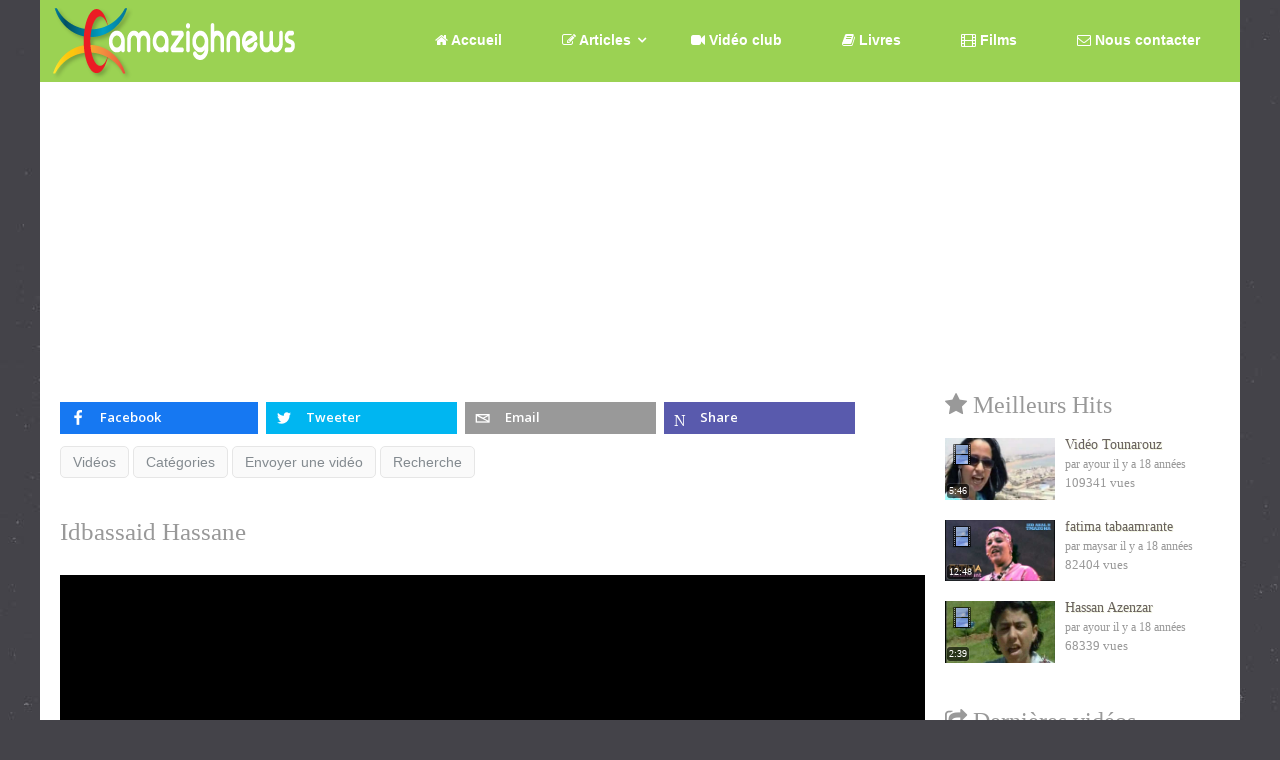

--- FILE ---
content_type: text/html; charset=utf-8
request_url: https://www.amazighnews.net/Video-club/2019-Idbassaid-Hassane.html
body_size: 11092
content:
<!DOCTYPE html>
<html xml:lang="fr-fr" lang="fr-fr"  dir="ltr" class="bootstrap3 itemid-190 com_hwdmediashare view-mediaitem top_menu_inheader">
<head>
<meta name="msvalidate.01" content="8102133316AC05A1AB5F045B46AF8777" />
<meta name="google-site-verification" content="IodCSZgFj6cCiypUwWu8cLR5vn64PDdZGez1_k7NwUs" /><base href="https://www.amazighnews.net/Video-club/2019-Idbassaid-Hassane.html" />
	<meta http-equiv="content-type" content="text/html; charset=utf-8" />
	<meta name="keywords" content="idbassaid, hassane, vidéo" />
	<meta name="author" content="amaynu" />
	<meta name="fb:app_id" content="47282905102" />
	<meta name="viewport" content="width=device-width, initial-scale=1.0, maximum-scale=1.0, user-scalable=no" />
	<meta name="description" content="Vidéo du chanteur amazigh Idbassaid Hassane sur la première chaine marociane. Vous aimez la vidéo amazigh et vous voulez la partager, Publiez vos oeuvres ou trouvez-en sur les serveurs célèbres telque Dailymotion, Youtube." />
	<title>Idbassaid Hassane - Amazighnews</title>
	
	<link href="/templates/infinity/favicon.ico" rel="shortcut icon" type="image/vnd.microsoft.icon" />
	<link href="/media/com_hwdmediashare/assets/css/hwd.css" rel="stylesheet" type="text/css" />
	<link href="/media/com_hwdmediashare/assets/css/joomla.css" rel="stylesheet" type="text/css" />
	<link href="/media/com_hwdmediashare/assets/css/aspect.css" rel="stylesheet" type="text/css" />
	<link href="https://www.amazighnews.net/media/com_hwdmediashare/assets/css/magnific-popup.css" rel="stylesheet" type="text/css" />
	<link href="/media/com_hwdmediashare/assets/css/lite.css" rel="stylesheet" type="text/css" />
	<link href="/plugins/system/ampz/ampz/css/ampz.min.css" rel="stylesheet" type="text/css" />
	<link href="//fonts.googleapis.com/css?family=Open+Sans:400,600,700" rel="stylesheet" type="text/css" />
	<link href="/modules/mod_media_media/css/compact-vertical.css" rel="stylesheet" type="text/css" />
	<link href="/templates/infinity/css_compiled/template-green.css" rel="stylesheet" type="text/css" />
	<link href="/templates/infinity/css/infinity-icons/stylesheet.css" rel="stylesheet" type="text/css" />
	<link href="/media/widgetkit/wk-styles-19fd99fe.css" rel="stylesheet" type="text/css" id="wk-styles-css" />
	<link href="/plugins/content/al_facebook_comments/assets/css/style.css" rel="stylesheet" type="text/css" />
	<style type="text/css">

        #ampz_inline_mobile { background-color: #ffffff }
        @media (min-width: 600px) {
            #ampz_inline_mobile {
                display: none!important;
            }
        }
        @media (max-width: 600px) {
            #ampz_inline_mobile {
                display: block!important;
            }
        }.mfp-content{
			font-family: 'Open Sans', helvetica, arial, sans-serif;

		}body{font-size:14px;}#logo,#logoholder{width:245px;height:77px;}.yjsgsitew{width:1400px;}#midblock{width:75%;}#rightblock{width:25%;}#insetsholder_2t,#insetsholder_2b{width:25%;}@media screen and (max-width: 980px) {.yjsg-offc-btn.site-offc {display:block;}}ul.yjsgmenu div.ulholder ul{width:220px;}ul.yjsgmenu ul div.ulholder{left:100%;}ul.yjsgmenu ul.level1,ul.yjsgmenu.megadropline ul.level2{margin-top:10px;}ul.yjsgmenu ul ul {margin-left:10px;}
.yjsgrtl ul.yjsgmenu ul ul {margin-right:10px;}span.tifinagh {
font-family: 'HapaxBerbereRegular', Arial, sans-serif;
}{font-family:Georgia, Serif;}a,.highlight,[class*='facolor'].fa:before,.yjsgmenu li a:hover{color:#9bd253;}::selection{background:#9bd253;}::-moz-selection{background:#9bd253;}[class*='yjsg-button-color']{background:#9bd253;}[class*='yjsg-button-color']:hover{background:#8fcd3f;}#typosticky.yjsg-sticky.fixed{max-width:1400px;margin:0 auto;padding:15px;}.yjsg-sub-heading,.yjsg-sticky-menu a.active-scroll,[data-sticky-block] a.active-scroll:before{border-color:#9bd253;}[class*='facolor'].fa:before{color:#9bd253;}.extrapos1-out,.button-color,.button-dark:hover,.button-icon-color,.button-icon-dark:hover,.iwelcome  ul li span,.slidersfx-yjsgsfx-iaccount ul.yjsgsliderPagination li a:hover,.slidersfx-yjsgsfx-iaccount ul.yjsgsliderPagination li.active a,.isphere .SphereSlider div.sphere .roundimgin,.yjsg11,.button,a.readon,.yj-hover{background:#9bd253;}.button-icon-color .button-icon,.button-icon-dark:hover span.button-icon,.ivideo a:hover span{background:#8fcd3f;}.yjsgmenu li a:hover,.yjsg3 .module_title,.yjsg5 .module_title,.ivideo a:hover,#k2Container .yjk2-title2 a:hover,div.itemAuthorBlock h3.itemAuthorName a:hover,.yjsgmenu a.activepath,.yjsgmenu a:hover,.yjsgmenu a:focus,.yjsg7 .module_title,.yjsg9 .module_title{color:#9bd253;}.slidersfx-yjsgsfx-iaccount ul.yjsgsliderPagination li a:hover,.slidersfx-yjsgsfx-iaccount ul.yjsgsliderPagination li.active a{border-color:#9bd253;}body.pattern3,.pattern3{background-color:#444349;background-image: url(https://www.amazighnews.net/templates/infinity/images/patterns/pattern3.jpg);}.yjsg5-out{background-image:url(https://www.amazighnews.net/templates/infinity/images/gridbg/background1.jpg);}body a {
color:#087385;
}
body a:hover {
color:#0091aa;
}

	</style>
	<script type="application/json" class="joomla-script-options new">{"csrf.token":"9adcd4d6a0cf8c0190f5b71ac2456975","system.paths":{"root":"","base":""},"system.keepalive":{"interval":300000,"uri":"\/index.php?option=com_ajax&amp;format=json"}}</script>
	<script src="/media/jui/js/jquery.min.js?9d53bf5d17ae24a28fa24a9ce4ae0107" type="text/javascript"></script>
	<script src="/media/jui/js/jquery-noconflict.js?9d53bf5d17ae24a28fa24a9ce4ae0107" type="text/javascript"></script>
	<script src="/media/jui/js/jquery-migrate.min.js?9d53bf5d17ae24a28fa24a9ce4ae0107" type="text/javascript"></script>
	<script src="/media/com_hwdmediashare/assets/javascript/hwd.min.js" type="text/javascript"></script>
	<script src="/media/com_hwdmediashare/assets/javascript/aspect.js" type="text/javascript"></script>
	<script src="https://www.amazighnews.net/media/com_hwdmediashare/assets/javascript/jquery.magnific-popup.js" type="text/javascript"></script>
	<script src="/plugins/system/ampz/ampz/js/ampz.min.js" type="text/javascript"></script>
	<script src="/media/system/js/mootools-core.js?9d53bf5d17ae24a28fa24a9ce4ae0107" type="text/javascript"></script>
	<script src="/media/system/js/core.js?9d53bf5d17ae24a28fa24a9ce4ae0107" type="text/javascript"></script>
	<script src="/media/system/js/mootools-more.js?9d53bf5d17ae24a28fa24a9ce4ae0107" type="text/javascript"></script>
	<script src="/plugins/system/yjsg/assets/src/yjsg.jquicustom.min.js" type="text/javascript"></script>
	<script src="/plugins/system/yjsg/assets/bootstrap3/js/bootstrap.min.js" type="text/javascript"></script>
	<script src="/plugins/system/yjsg/assets/src/yjsg.responsive.js" type="text/javascript"></script>
	<script src="/plugins/system/yjsg/assets/src/yjsg.site.plugins.js" type="text/javascript"></script>
	<script src="/plugins/system/yjsg/assets/src/yjsg.site.js" type="text/javascript"></script>
	<script src="/plugins/system/yjsg/assets/src/mediaelement/mediaelement-and-player.min.js" type="text/javascript"></script>
	<script src="/plugins/system/yjsg/assets/src/mediaelement/froogaloop2.min.js" type="text/javascript"></script>
	<script src="/plugins/system/yjsg/assets/src/magnific/yjsg.magnific.popup.min.js" type="text/javascript"></script>
	<!--[if lt IE 9]><script src="/media/system/js/polyfill.event.js?9d53bf5d17ae24a28fa24a9ce4ae0107" type="text/javascript"></script><![endif]-->
	<script src="/media/system/js/keepalive.js?9d53bf5d17ae24a28fa24a9ce4ae0107" type="text/javascript"></script>
	<script src="/media/widgetkit/uikit2-17423541.js" type="text/javascript"></script>
	<script src="/media/widgetkit/wk-scripts-46745cd7.js" type="text/javascript"></script>
	<script type="text/javascript">
var hwdms_live_site = "https://www.amazighnews.net/index.php";
var hwdms_text_subscribe = "S'abonner";
var hwdms_text_subscribed = "s'abonner";
var hwdms_text_error_occured = "Une erreur inconnue s'est produite. Contactez-nous pour obtenir de l'aide si ce problème persiste.";
jQuery(document).ready(function(){
  jQuery('.media-popup-iframe-form').magnificPopup({
    type: 'iframe',
    mainClass: 'mfp-iframe-form',
    removalDelay: 0,
    iframe:{
      markup: '<div class="mfp-iframe-scaler">'+
                '<div class="mfp-close"></div>'+
                '<iframe class="mfp-iframe" frameborder="0" allowfullscreen></iframe>'+
                '<div class="mfp-title"></div>'+
              '</div>',
      patterns:{
        youtube:{
          id: null,
          src: '%id%'
        }   
      }
    },
    gallery:{
      enabled: true
    }      
  });
});
jQuery(function($){ $("#pane a").click(function (e) {e.preventDefault();$(this).tab("show");});});jQuery(function($){ $("#paneTabs").append($("<li class=\" active\"><a href=\"#description\" data-toggle=\"tab\">A propos<\/a><\/li>")); });var ampzSettings = {"ampzCounts":"","ampzNetworks":["facebook","twitter","whatsapp","email","microsoft-teams"],"ampzEntranceDelay":"1.5s","ampzEntranceDelayMobile":"1.5s","ampzMobileOnlyButtons":".ampz_whatsapp","ampzMobileWidth":"600","ampzFlyinEntranceEffect":"ampz_flyin_right bounceInUp","ampzThresholdTotalShares":"1","ampzBaseUrl":"https:\/\/www.amazighnews.net\/","ampzShareUrl":"https%3A%2F%2Fwww.amazighnews.net%2FVideo-club%2F2019-Idbassaid-Hassane.html","ampzOpenInNewTab":"","ampzFbAT":"47282905102|2jnP6cPap80cdbweZI5SP_D7bwM","ampzCacheLifetime":"3600","ampzCachedCounts":"","ampzFlyInTriggerBottom":"1","ampzFlyInTriggerTime":"1","ampzFlyInTriggerTimeSeconds":"10000","ampzActiveComponent":"com_hwdmediashare","ampzFlyInDisplayMobile":"1","ampzInlineDisplayMobile":"","ampzInlineDisableExpandOnHover":"","ampzSidebarDisplayMobile":"","ampzFlyInCookieType":"never","ampzFlyInCookieDuration":"5","ampzSideBarVisibility":"inline","ampzMobileVisibility":"always","ampzSideBarStartClosed":""};jQuery(function($){ initTooltips(); $("body").on("subform-row-add", initTooltips); function initTooltips (event, container) { container = container || document;$(container).find(".hasTooltip").tooltip({"html": true,"container": "body"});} });
	</script>
	
	<link rel="image_src" href="https://i1.ytimg.com/vi/dxzggfm_MF8/hqdefault.jpg"/>
	<meta property="fb:app_id" content="47282905102"/>
	<meta property="og:title" content="Idbassaid Hassane"/>
	<meta property="og:image" content="https://i1.ytimg.com/vi/dxzggfm_MF8/hqdefault.jpg"/>
	<meta property="og:url" content="https://www.amazighnews.net/Video-club/2019-Idbassaid-Hassane.html"/>
	<meta property="og:site_name" content="Amazighnews"/>
	<meta property="og:description" content="Vidéo du chanteur amazigh Idbassaid Hassane sur la première chaine marociane"/>
	<meta property="og:type" content="video"/>
	<meta property="og:video" content="https://www.youtube.com/v/dxzggfm_MF8?wmode=opaque&amp;autoplay=0&amp;autohide=2&amp;border=0&amp;cc_load_policy=0&amp;cc_lang_pref=en&amp;hl=en&amp;color=red&amp;color1=&amp;color2=&amp;controls=1&amp;fs=1&amp;hd=0&amp;iv_load_policy=1&amp;modestbranding=1&amp;showinfo=1&amp;rel=0&amp;theme=dark"/>
	<meta property="og:video:width" content="640"/>
	<meta property="og:video:height" content="360"/>
	<meta property="og:video:type" content="application/x-shockwave-flash"/>
	<meta name="twitter:card" content="summary" />
	<meta name="twitter:title" content="Idbassaid Hassane" />
	<meta name="twitter:description" content="Vidéo du chanteur amazigh Idbassaid Hassane sur la première chaine marociane" />
	<meta name="twitter:url" content="https://www.amazighnews.net/Video-club/2019-Idbassaid-Hassane.html" />
	<meta name="twitter:image" content="https://i1.ytimg.com/vi/dxzggfm_MF8/hqdefault.jpg" />
	<meta name="twitter:site" value="@amazighnews"  />
	<!-- Google MICRODATA-->
	<script type="application/ld+json">
{
  "@context": "http://schema.org",
  "@type": "VideoObject",
  "name": "Idbassaid Hassane",
  "description": "Vidéo du chanteur amazigh Idbassaid Hassane sur la première chaine marociane. Vous aimez la vidéo amazigh et vous voulez la partager, Publiez vos oeuvres ou trouvez-en sur les serveurs célèbres telque Dailymotion, Youtube.",
  "embedURL": "https://www.youtube.com/embed/dxzggfm_MF8",
  "thumbnailUrl": "https://i1.ytimg.com/vi/dxzggfm_MF8/hqdefault.jpg",
  "thumbnail": {
    "@type": "ImageObject",
    "url": "https://i1.ytimg.com/vi/dxzggfm_MF8/hqdefault.jpg",
    "height": 720,
    "width": 480
  },
  "uploadDate": "2010-12-21T01:55:31+00:00",
  "duration": "PT3M48S",
  "publisher": {
    "@type": "Organization",
    "name": "Amazighnews",
    "logo": {
      "@type": "ImageObject",
      "url": "https://www.amazighnews.net/images/logo.jpg",
      "width": 60,
      "height": 60
    }
  },
  "interactionCount": "3771"
}
</script>
	<link rel="apple-touch-icon" sizes="57x57" href="/templates/infinity/images/system/appleicons/apple-icon-57x57.png" />
	<link rel="apple-touch-icon" sizes="72x72" href="/templates/infinity/images/system/appleicons/apple-icon-72x72.png" />
	<link rel="apple-touch-icon" sizes="114x114" href="/templates/infinity/images/system/appleicons/apple-icon-114x114.png" />
	<link rel="apple-touch-icon" sizes="144x144" href="/templates/infinity/images/system/appleicons/apple-icon-144x144.png" />


<!-- Google sitelinks search markup-->
<script type="application/ld+json">
{
    "@context": "http://schema.org",
    "@type": "WebSite",
    "url": "https://www.amazighnews.net/",
    "potentialAction": {
        "@type": "SearchAction",
        "target": "https://www.amazighnews.net/Recherche.html?searchword={search_term_string}",
        "query-input": "required name=search_term_string"
    }
}
</script>
<!-- End of Google sitelinks search markup-->

<!-- Google social profiles markup-->
<script type="application/ld+json">
{
    "@context": "http://schema.org",
    "@type": "Organization",
    "url": "https://www.amazighnews.net/",
    "name": "Amazighnews",
    "sameAs": [
        "https://www.facebook.com/Amazighnews.net",
        "https://twitter.com/amazighnews",
        "https://plus.google.com/+Amazighnews"
    ]
}
</script>
<!-- End of Google social profiles markup-->

<!-- Google logo & contacts markup-->
<script type="application/ld+json">
{
    "@context": "http://schema.org",
    "@type": "Organization",
    "url": "https://www.amazighnews.net/",
    "logo": "https://www.amazighnews.net/images/stories/logos/logo_amazighnews.png"
}
</script>
<!-- End of Google logo & contacts markup-->


</head>
<body id="stylef15" class="yjsgbody style_green yjsgbr-chrome pattern3 ispattern">
<div id="layout_type" class="yjsgsitew">
    <div class="centertop-out">
      <div id="centertop" class="yjsgsitew">
         <!--header-->
<div id="header" class="inside-container">
     <div id="logoholder">
		<div id="logo">
		 		  <a href="https://www.amazighnews.net/"></a>
		  		</div>
	</div>
    <!-- end logo -->
   <!--top menu-->
<div id="yjsgheadergrid">
    <div id="topmenu_holder" class="yjsgmega">
      <div class="yjsg-menu top_menu inside-container">
          <div id="horiznav" class="horiznav"><ul class="yjsgmenu megadropdown">
	<li class="item183 level0 first"><span class="mymarg"><a class="yjanchor  first" href="/"><span class="yjm_has_none"><span class="yjm_title"><i class="fa fa-home"></i> Accueil</span></span></a></span></li><li class="haschild item112 level0"><span class="child"><a class="yjanchor " href="/Articles/Actualites/"><span class="yjm_has_none"><span class="yjm_title"><i class="fa fa-pencil-square-o"></i> Articles</span></span></a></span><div class="ulholder level1 nogroup"><ul class="subul_main level1 nogroup"><li class="item333 level1 first"><span class="mymarg"><a class="yjanchor  first" href="/articles/Soumettre-un-article.html"><span class="yjm_has_none"><span class="yjm_title">Soumettre un article</span></span></a></span></li><li class="item131 level1"><span class="mymarg"><a class="yjanchor " href="/S-Tifinagh.html"><span class="yjm_has_none"><span class="yjm_title">S' Tifinagh</span></span></a></span></li><li class="item115 level1"><span class="mymarg"><a class="yjanchor " href="/S-Tmazight.html"><span class="yjm_has_none"><span class="yjm_title">S' Tmazight</span></span></a></span></li><li class="item110 level1"><span class="mymarg"><a class="yjanchor " href="/Litterature.html"><span class="yjm_has_none"><span class="yjm_title">Littérature</span></span></a></span></li><li class="item749 level1 lilast"><span class="mymarg"><a class="yjanchor last" href="/Recherche.html"><span class="yjm_has_none"><span class="yjm_title">Recherche</span></span></a></span></li></ul></div></li><li class="item182 level0"><span class="mymarg"><a class="yjanchor " href="/Video-club.html"><span class="yjm_has_none"><span class="yjm_title"><i class="fa fa-video-camera"></i> Vidéo club</span></span></a></span></li><li class="item111 level0"><span class="mymarg"><a class="yjanchor " href="/Livres/"><span class="yjm_has_none"><span class="yjm_title"><i class="fa fa-book"></i> Livres</span></span></a></span></li><li class="item109 level0"><span class="mymarg"><a class="yjanchor " href="/films/"><span class="yjm_has_none"><span class="yjm_title"><i class="fa fa-film"></i> Films</span></span></a></span></li><li class="item120 level0"><span class="mymarg"><a class="yjanchor " href="/Nous-contacter/"><span class="yjm_has_none"><span class="yjm_title"><i class="fa fa-envelope-o"></i> Nous contacter</span></span></a></span></li></ul></div>
      </div>
  </div>
   </div>
<!-- end top menu -->
</div>
  <!-- end header -->
                      </div>
    </div>   
	        	<!-- end centartop-->
    	<div id="centerbottom" class="centered yjsgsitew">
		<!--MAIN LAYOUT HOLDER -->
<div id="holder2" class="holders">
	<!-- messages -->
	<div class="yjsg-system-msg inside-container">
		
	</div>
	<!-- end messages -->
		<!-- MID BLOCK -->
	<div id="midblock" class="sidebars sidebar-main">
			
						<!-- component -->
			<div class="inside-container">
				<!-- start ampz inline_top --><div id="ampz_inline_top" style= "font-family: 'Open Sans', helvetica, arial, sans-serif" class=""  data-combineafter="5" data-buttontemplate="template_amsterdam" data-buttonsize="ampz_btn_normal" data-buttonwidth="autototal">  <div class="ampz_container"><div class="ampz_total_shares ampz_btn_normal" style="color: #333333;"><span class="ampz_total_shares_count">0</span><div class="ampz_total_shares_label">Partages</div></div><ul>
                            <li class="">
        					    <a aria-label="inline_top_facebook" class="template_amsterdam ampz_btn ampz_btn_normal ampz_facebook ampz_colorbg" data-url="https%3A%2F%2Fwww.amazighnews.net%2FVideo-club%2F2019-Idbassaid-Hassane.html" data-basecount="0" data-shareposition="inline_top"  data-sharetype="facebook" data-text="Idbassaid+Hassane"  href="#">
        					        <i class="ampz ampz-icoon ampz-icoon-facebook"></i>
                          <span class="ampz_network_label ampz_labels_always">Facebook</span><span class="ampz_count"></span></a>
                        
                            <li class="">
        					    <a aria-label="inline_top_twitter" class="template_amsterdam ampz_btn ampz_btn_normal ampz_twitter ampz_colorbg" data-url="https%3A%2F%2Fwww.amazighnews.net%2FVideo-club%2F2019-Idbassaid-Hassane.html" data-basecount="0" data-shareposition="inline_top"  data-sharetype="twitter" data-text="Idbassaid+Hassane"  href="#">
        					        <i class="ampz ampz-icoon ampz-icoon-twitter"></i>
                          <span class="ampz_network_label ampz_labels_always">Tweeter</span><span class="ampz_count"></span></a>
                        
                            <li class="">
        					    <a aria-label="inline_top_whatsapp" class="template_amsterdam ampz_btn ampz_btn_normal ampz_whatsapp ampz_colorbg" data-url="https%3A%2F%2Fwww.amazighnews.net%2FVideo-club%2F2019-Idbassaid-Hassane.html" data-basecount="0" data-shareposition="inline_top"  data-sharetype="whatsapp" data-text="Idbassaid+Hassane"  href="#">
        					        <i class="ampz ampz-icoon ampz-icoon-whatsapp"></i>
                          <span class="ampz_network_label ampz_labels_always">Partager</span><span class="ampz_count"></span></a>
                        
                            <li class="">
        					    <a aria-label="inline_top_email" class="template_amsterdam ampz_btn ampz_btn_normal ampz_email ampz_colorbg" data-url="https%3A%2F%2Fwww.amazighnews.net%2FVideo-club%2F2019-Idbassaid-Hassane.html" data-basecount="0" data-shareposition="inline_top"  data-sharetype="email" data-text="Idbassaid+Hassane"  href="mailto:?subject=Salut, une page qui pourrait t'intéresser : Idbassaid Hassane&amp;body=https://www.amazighnews.net/Video-club/2019-Idbassaid-Hassane.html">
        					        <i class="ampz ampz-icoon ampz-icoon-email"></i>
                          <span class="ampz_network_label ampz_labels_always">Email</span><span class="ampz_count"></span></a>
                        
                            <li class="">
        					    <a aria-label="inline_top_microsoft-teams" class="template_amsterdam ampz_btn ampz_btn_normal ampz_microsoft-teams ampz_colorbg" data-url="https%3A%2F%2Fwww.amazighnews.net%2FVideo-club%2F2019-Idbassaid-Hassane.html" data-basecount="0" data-shareposition="inline_top"  data-sharetype="microsoft-teams" data-text="Idbassaid+Hassane"  href="#">
        					        <i class="ampz ampz-icoon ampz-icoon-microsoft-teams"></i>
                          <span class="ampz_network_label ampz_labels_always">Share</span><span class="ampz_count"></span></a>
                        
                    </ul>
                </div>
            </div><!-- end ampz inline_top -->  <div id="hwd-container" class=""> <a name="top" id="top"></a>
    <!-- Media Navigation -->
                            <div class="media-mediamenu">
                                                            <ul class="nav nav-pills">
                                                                            <li class=""><a href="/Video-club.html">Vidéos</a></li>
                                                                            <li class=""><a href="/Video-club/Categories.html">Catégories</a></li>
                                                                            <li class=""><a href="/Video-club/Ajouter-video.html">Envoyer une vidéo</a></li>
                                                                            <li class=""><a href="/Video-club/Recherche.html">Recherche</a></li>
                                                                    </ul>                            
                                                    </div>
                            <!-- Media Header -->
    <div class="media-header">
              <h1 class="media-media-title">Idbassaid Hassane</h1>
           
      <!-- Buttons -->
      <div class="btn-group pull-right">
                          
              </div>
      <div class="clear"></div>
      <!-- Search Filters -->
            <div class="clear"></div>
    </div>
    <div class="media-details-view">
            </div> 
    <div class="clear"></div>

  <div id="media-item-container" class="media-item-container">
    <!-- Load module position above the player -->
        <!-- Item Media -->
    <div class="media-item-full" id="media-item-2019">
                            
                          <div class="media-aspect" data-aspect="0.5625"></div>
                          <div class="media-content">
						  <video id="yjsg_media862" class="yjsg-media yjsg-youtube yjsg-media-respond" width="740" height="360"><source src="https://www.youtube.com/watch?v=dxzggfm_MF8" type="video/youtube"></video>                          </div>
                     
                              <!-- Navigation -->
          </div>
    <!-- Load module position below the player -->
          
    <div class="clear"></div>
    <!-- Media Actions -->
    <div class="media-actions-container">
      <div class="btn-group">
                        <a title="J'aime" href="/Video-club/Categories.html?9adcd4d6a0cf8c0190f5b71ac2456975=1&amp;id=2019&amp;return=aHR0cHM6Ly93d3cuYW1hemlnaG5ld3MubmV0L1ZpZGVvLWNsdWIvMjAxOS1JZGJhc3NhaWQtSGFzc2FuZS5odG1s&amp;task=media.like&amp;tmpl=component" class="btn btn-mini" id="media-like-btn" data-media-task="like" data-media-id="2019" data-media-return="aHR0cHM6Ly93d3cuYW1hemlnaG5ld3MubmV0L1ZpZGVvLWNsdWIvMjAxOS1JZGJhc3NhaWQtSGFzc2FuZS5odG1s" data-media-token="9adcd4d6a0cf8c0190f5b71ac2456975"><i class="icon-thumbs-up"></i> J'aime</a>
                          <a title="Je n'aime pas" href="/Video-club/Categories.html?9adcd4d6a0cf8c0190f5b71ac2456975=1&amp;id=2019&amp;return=aHR0cHM6Ly93d3cuYW1hemlnaG5ld3MubmV0L1ZpZGVvLWNsdWIvMjAxOS1JZGJhc3NhaWQtSGFzc2FuZS5odG1s&amp;task=media.dislike&amp;tmpl=component" class="btn btn-mini" id="media-dislike-btn" data-media-task="dislike" data-media-id="2019" data-media-return="aHR0cHM6Ly93d3cuYW1hemlnaG5ld3MubmV0L1ZpZGVvLWNsdWIvMjAxOS1JZGJhc3NhaWQtSGFzc2FuZS5odG1s" data-media-token="9adcd4d6a0cf8c0190f5b71ac2456975"><i class="icon-thumbs-down"></i> Je n'aime pas</a>
                                      <a title="Favori" href="/Video-club/Categories.html?9adcd4d6a0cf8c0190f5b71ac2456975=1&amp;id=2019&amp;return=aHR0cHM6Ly93d3cuYW1hemlnaG5ld3MubmV0L1ZpZGVvLWNsdWIvMjAxOS1JZGJhc3NhaWQtSGFzc2FuZS5odG1s&amp;task=media.favourite&amp;tmpl=component" class="btn btn-mini" id="media-favourite-btn" data-media-task="favourite" data-media-id="2019" data-media-return="aHR0cHM6Ly93d3cuYW1hemlnaG5ld3MubmV0L1ZpZGVvLWNsdWIvMjAxOS1JZGJhc3NhaWQtSGFzc2FuZS5odG1s" data-media-token="9adcd4d6a0cf8c0190f5b71ac2456975"><i class="icon-heart"></i> Favori</a>
                                    <a title="Partager" href="/Video-club/Categories.html?id=2019&amp;return=aHR0cHM6Ly93d3cuYW1hemlnaG5ld3MubmV0L1ZpZGVvLWNsdWIvMjAxOS1JZGJhc3NhaWQtSGFzc2FuZS5odG1s&amp;task=mediaform.share&amp;tmpl=component" class="btn btn-mini media-share-link media-popup-iframe-form" id="media-favadd-link"><i class="icon-share"></i> Partager</a>
                            <a title="Signaler" href="/Video-club/Categories.html?id=2019&amp;return=aHR0cHM6Ly93d3cuYW1hemlnaG5ld3MubmV0L1ZpZGVvLWNsdWIvMjAxOS1JZGJhc3NhaWQtSGFzc2FuZS5odG1s&amp;task=mediaform.report&amp;tmpl=component" class="btn btn-mini media-share-link media-popup-iframe-form" id="media-favadd-link"><i class="icon-flag"></i> Signaler</a>
        
                  </div>          
      <div class="clear"></div>
    </div>
    <!-- Item Meta -->
        <div class="media-info-container">
      <div class="media-count">3,771</div>              <div class="media-maker">
                      par amaynu,  il y a 15 années                  </div>
                  <div class="media-rating-stats">          
        <div class="percentbar">
          <div id="percentbar-active" style="width:48px;"></div>
        </div>
        <div class="rating-stats">
                      <i class="icon-thumbs-up"></i> <span id="media-likes">355</span>
                                <i class="icon-thumbs-down"></i> <span id="media-dislikes">384</span>
                  </div>
      </div>
            <div class="clear"></div>
    </div>
    <div class="clear"></div>
    <!-- Load module position below the buttons-->
     <script async src="//pagead2.googlesyndication.com/pagead/js/adsbygoogle.js"></script>
    <!-- ADS VIDEO CLUB -->
    <ins class="adsbygoogle"
     style="display:block"
     data-ad-client="ca-pub-3045406971160258"
     data-ad-slot="2459779449"
     data-ad-format="auto"></ins>
     <script>
    (adsbygoogle = window.adsbygoogle || []).push({});
     </script>
    <div class="clear"></div>
    <!-- Tabs --> 
        
<ul class="nav nav-tabs" id="paneTabs"></ul>
<div class="tab-content" id="paneContent">              
<div id="description" class="tab-pane active">
              
                      
Vidéo du chanteur amazigh Idbassaid Hassane sur la première chaine marociane              
          <div class="clear"></div>
        
</div>       
       
          
    
</div>        <div class="clear"></div>
      <!-- Custom fields -->
            <dl class="media-info">
              </dl>
    <div class="clear"></div>
    <!-- Load module position below the buttons-->
        <div class="clear"></div>
                            <div id="fb-root"></div>
                        <script>(function(d, s, id) {
                          var js, fjs = d.getElementsByTagName(s)[0];
                          if (d.getElementById(id)) return;
                          js = d.createElement(s); js.id = id;
                          js.src = "//connect.facebook.net/fr_FR/sdk.js#xfbml=1&version=v2.3&appId=47282905102";
                          fjs.parentNode.insertBefore(js, fjs);
                        }(document, 'script', 'facebook-jssdk'));</script>
                                        <div class="fb-comments" data-href="https://www.amazighnews.net/Video-club/2019-Idbassaid-Hassane.html" data-numposts="5" data-width="100%" data-colorscheme="light" data-order-by="social"></div>
                  </div>
  <div class="clear"></div>
  <!-- Clears Top Link -->
  <div class="clear"></div>
  </div>
<div class="clear"></div>

			</div>
			<!-- end component -->
								<!-- end mid block insidem class -->
	</div>
	<!-- end mid block div -->
				<!-- right block -->
	<div id="rightblock" class="sidebars">
		<div class="inside-container">
			<div class="yjsquare hidden-phone modid123"><div class="h2_holder"><h3 class="module_title"><span class="fa fa-star"></span> <span class="title_split titlesplit0">Meilleurs</span> <span class="title_split titlesplit1">Hits</span></h3></div><div class="yjsquare_in"><div class="hwd-container">
  <div class="media-details-view compact-vertical">
                  <!-- Row -->
        <div class="row-fluid">
          <!-- Cell -->
          <div class="span12">
            <!-- Thumbnail Image -->
                        <div class="media-item" title="Vidéo Tounarouz">
              <div class="media-aspect169"></div>        
              <!-- Media Type -->
                            <div class="media-item-format-1-4">
                 <img src="/media/com_hwdmediashare/assets/images/icons/24/video.png" alt="Type de support" />
              </div>
                                          <div class="media-duration">
                5:46              </div>
                            <a href="/Video-club/163-video-tounarouz.html">                <img src="https://www.amazighnews.net/images/stories/artistes/tounarouz.jpg" border="0" alt="Vidéo Tounarouz" class="media-thumb" />
              </a>            </div>
                                    <!-- Title -->
                          <h3 class="contentheading" title="Vidéo Tounarouz">
                <a href="/Video-club/163-video-tounarouz.html">                  Vidéo Tounarouz 
                </a>              </h3>
                     
                                            
            <!-- Item Meta -->
            <dl class="media-info">
              <dt class="media-info-term">Details </dt>
                            <dd class="media-info-meta">
                                  <span class="media-info-createdby">
                    par ayour                  </span>
                                                  <span class="media-info-created">
                     il y a 18 années                  </span>
                              </dd>
			  <dd class="media-info-hits">
               <span class="media-info-hits">
                    109341 vues                  </span>
               </dd>
                    
            </dl>
          </div>
        </div>
              <!-- Row -->
        <div class="row-fluid">
          <!-- Cell -->
          <div class="span12">
            <!-- Thumbnail Image -->
                        <div class="media-item" title="fatima tabaamrante">
              <div class="media-aspect169"></div>        
              <!-- Media Type -->
                            <div class="media-item-format-1-4">
                 <img src="/media/com_hwdmediashare/assets/images/icons/24/video.png" alt="Type de support" />
              </div>
                                          <div class="media-duration">
                12:48              </div>
                            <a href="/Video-club/175-fatima-tabaamrante.html">                <img src="https://i1.ytimg.com/vi/eyXKw_sCUqE/hqdefault.jpg" border="0" alt="fatima tabaamrante" class="media-thumb" />
              </a>            </div>
                                    <!-- Title -->
                          <h3 class="contentheading" title="fatima tabaamrante">
                <a href="/Video-club/175-fatima-tabaamrante.html">                  fatima tabaamrante 
                </a>              </h3>
                     
                                            
            <!-- Item Meta -->
            <dl class="media-info">
              <dt class="media-info-term">Details </dt>
                            <dd class="media-info-meta">
                                  <span class="media-info-createdby">
                    par maysar                  </span>
                                                  <span class="media-info-created">
                     il y a 18 années                  </span>
                              </dd>
			  <dd class="media-info-hits">
               <span class="media-info-hits">
                    82404 vues                  </span>
               </dd>
                    
            </dl>
          </div>
        </div>
              <!-- Row -->
        <div class="row-fluid">
          <!-- Cell -->
          <div class="span12">
            <!-- Thumbnail Image -->
                        <div class="media-item" title="Hassan Azenzar">
              <div class="media-aspect169"></div>        
              <!-- Media Type -->
                            <div class="media-item-format-1-4">
                 <img src="/media/com_hwdmediashare/assets/images/icons/24/video.png" alt="Type de support" />
              </div>
                                          <div class="media-duration">
                2:39              </div>
                            <a href="/Video-club/850-Hassan-Azenzar.html">                <img src="https://i1.ytimg.com/vi/XomPJGPFfYo/hqdefault.jpg" border="0" alt="Hassan Azenzar" class="media-thumb" />
              </a>            </div>
                                    <!-- Title -->
                          <h3 class="contentheading" title="Hassan Azenzar">
                <a href="/Video-club/850-Hassan-Azenzar.html">                  Hassan Azenzar 
                </a>              </h3>
                     
                                            
            <!-- Item Meta -->
            <dl class="media-info">
              <dt class="media-info-term">Details </dt>
                            <dd class="media-info-meta">
                                  <span class="media-info-createdby">
                    par ayour                  </span>
                                                  <span class="media-info-created">
                     il y a 18 années                  </span>
                              </dd>
			  <dd class="media-info-hits">
               <span class="media-info-hits">
                    68339 vues                  </span>
               </dd>
                    
            </dl>
          </div>
        </div>
            
      </div> 
    
</div>
</div></div><div class="yjsquare hidden-phone modid119"><div class="h2_holder"><h3 class="module_title"><span class="fa fa-share-square-o"></span> <span class="title_split titlesplit0">Dernières</span> <span class="title_split titlesplit1">vidéos</span> <span class="title_split titlesplit2">ajoutées</span></h3></div><div class="yjsquare_in"><div class="hwd-container">
  <div class="media-details-view compact-vertical">
                  <!-- Row -->
        <div class="row-fluid">
          <!-- Cell -->
          <div class="span12">
            <!-- Thumbnail Image -->
                        <div class="media-item" title="Fatima Tabaamrant : Allo Agadir 2020">
              <div class="media-aspect169"></div>        
              <!-- Media Type -->
                            <div class="media-item-format-1-4">
                 <img src="/media/com_hwdmediashare/assets/images/icons/24/video.png" alt="Type de support" />
              </div>
                                          <a href="/2498-youtube.html">                <img src="https://i1.ytimg.com/vi/C-s_HfzT6fU/hqdefault.jpg" border="0" alt="Fatima Tabaamrant : Allo Agadir 2020" class="media-thumb" />
              </a>            </div>
                                    <!-- Title -->
                          <h3 class="contentheading" title="Fatima Tabaamrant : Allo Agadir 2020">
                <a href="/2498-youtube.html">                  Fatima Tabaamrant :... 
                </a>              </h3>
                     
                                            
            <!-- Item Meta -->
            <dl class="media-info">
              <dt class="media-info-term">Details </dt>
                            <dd class="media-info-meta">
                                  <span class="media-info-createdby">
                    par maysar                  </span>
                                                  <span class="media-info-created">
                     il y a 6 années                  </span>
                              </dd>
			  <dd class="media-info-hits">
               <span class="media-info-hits">
                    3110 vues                  </span>
               </dd>
                    
            </dl>
          </div>
        </div>
              <!-- Row -->
        <div class="row-fluid">
          <!-- Cell -->
          <div class="span12">
            <!-- Thumbnail Image -->
                        <div class="media-item" title="Remix Inas Inas Rouicha">
              <div class="media-aspect169"></div>        
              <!-- Media Type -->
                            <div class="media-item-format-1-4">
                 <img src="/media/com_hwdmediashare/assets/images/icons/24/video.png" alt="Type de support" />
              </div>
                                          <div class="media-duration">
                5:29              </div>
                            <a href="/Video-club/2497-remix-inas-inas-Rouicha.html">                <img src="https://i.ytimg.com/vi/EkjWq0Z5t3k/maxresdefault.jpg" border="0" alt="Remix Inas Inas Rouicha" class="media-thumb" />
              </a>            </div>
                                    <!-- Title -->
                          <h3 class="contentheading" title="Remix Inas Inas Rouicha">
                <a href="/Video-club/2497-remix-inas-inas-Rouicha.html">                  Remix Inas Inas Roui... 
                </a>              </h3>
                     
                                            
            <!-- Item Meta -->
            <dl class="media-info">
              <dt class="media-info-term">Details </dt>
                            <dd class="media-info-meta">
                                  <span class="media-info-createdby">
                    par maysar                  </span>
                                                  <span class="media-info-created">
                     il y a 7 années                  </span>
                              </dd>
			  <dd class="media-info-hits">
               <span class="media-info-hits">
                    24558 vues                  </span>
               </dd>
                    
            </dl>
          </div>
        </div>
              <!-- Row -->
        <div class="row-fluid">
          <!-- Cell -->
          <div class="span12">
            <!-- Thumbnail Image -->
                        <div class="media-item" title="Oudaden 2018">
              <div class="media-aspect169"></div>        
              <!-- Media Type -->
                            <div class="media-item-format-1-4">
                 <img src="/media/com_hwdmediashare/assets/images/icons/24/video.png" alt="Type de support" />
              </div>
                                          <div class="media-duration">
                15:27              </div>
                            <a href="/2496-Oudaden-2018.html">                <img src="https://i.ytimg.com/vi/MYkc-YGqyTI/maxresdefault.jpg" border="0" alt="Oudaden 2018" class="media-thumb" />
              </a>            </div>
                                    <!-- Title -->
                          <h3 class="contentheading" title="Oudaden 2018">
                <a href="/2496-Oudaden-2018.html">                  Oudaden 2018 
                </a>              </h3>
                     
                                            
            <!-- Item Meta -->
            <dl class="media-info">
              <dt class="media-info-term">Details </dt>
                            <dd class="media-info-meta">
                                  <span class="media-info-createdby">
                    par maysar                  </span>
                                                  <span class="media-info-created">
                     il y a 8 années                  </span>
                              </dd>
			  <dd class="media-info-hits">
               <span class="media-info-hits">
                    6200 vues                  </span>
               </dd>
                    
            </dl>
          </div>
        </div>
            
      </div> 
    
</div>
</div></div>
		</div>
	</div>
	<!-- end right block -->
				</div>
<!-- end holder div -->
			</div>
    	<!-- end centerbottom-->
			<!-- extrapos1-->
		<!-- extrapos2-->
			<div class="footer_out yjsgouts">
	  <!-- footer -->
<div id="footer" class="inside-container yjsgsitew">
  <div id="youjoomla">
            <div id="footmod">
            <footer id="footer-menu-phone" class="site-footer-menu">
    <ul>
        <li><a rel="noopener" href="http://www.google.com/+Amazighnews/" title="Amazighnews sur Google+" class="f-gp"><i aria-hidden="true" class="icon-google-plus"></i></a></li>
      <li><a rel="noopener" href="http://www.facebook.com/amazighnews.net" title="Amazighnews sur Facebook" class="f-fb"><i aria-hidden="true" class="icon-facebook"></i></a></li>
      <li><a rel="noopener" href="http://twitter.com/amazighnews" title="Amazighnews sur Twitter"><i aria-hidden="true" class="icon-twitter"></i></a></li>
      <li><a href="/rss/" title="Flux RSS Amazighnews" class="f-rss"><i aria-hidden="true" class="icon-rss"></i></a></li>
       </ul>
  </footer><footer id="footer-menu" class="site-footer-menu">
    <ul>
        <li><a rel="noopener" href="http://www.google.com/+Amazighnews/" title="Amazighnews sur Google+" class="f-gp"><i aria-hidden="true" class="icon-google-plus"></i></a></li>
      <li><a rel="noopener" href="http://www.facebook.com/amazighnews.net" title="Amazighnews sur Facebook" class="f-fb"><i aria-hidden="true" class="icon-facebook"></i></a></li>
      <li><a rel="noopener" href="http://twitter.com/amazighnews" title="Amazighnews sur Twitter"><i aria-hidden="true" class="icon-twitter"></i></a></li>
      <li><a href="/rss/" title="Flux RSS Amazighnews" class="f-rss"><i aria-hidden="true" class="icon-rss"></i></a></li>
      <li><a href="/sitemap">Plan du site</a></li>
      <li><a href="/Nous-contacter/" title="Contactez-nous">Contact</a></li>
      <li><a rel="noopener" href="/Clavier-Amazigh.html" title="Clavier Amazigh en Tifinagh">Clavier Amazigh</a></li>
      <li><a rel="noopener" href="/dictionnaire-francais-amazigh.html" title="Dictionnaire Amazigh en ligne">Dictionnaire Amazigh</a></li>
      <li><a rel="noopener" href="/articles/Soumettre-un-article.html" title="Soumettre un article sur Amazighnews">Soumettre un article</a></li>
       </ul>
  </footer>
        </div>
	    	<div id="cp">
		<div class="yjsgcp">Copyright &copy; <span>2007/2017</span> <a href="https://www.amazighnews.net" title="Portail d'actualités amazighes">Amazighnews</a></div>			       </div>
  </div>
</div>
<!-- end footer -->
	<script type="text/javascript"> var logo_w = '245'; var site_w = '1400'; var site_f = '14px'; var sp='https://www.amazighnews.net/'; var tp ='infinity'; var compileme =0; var fontc ='infinity_162531518040648'; var bootstrapv='bootstrap3'; var yver='3'; var yjsglegacy='0'; var yjsgrtl='2'; var menuanimation='grow';var menuanimationspeed=300; var _gaq = _gaq || []; _gaq.push(['_setAccount', 'UA-228358-4']); _gaq.push(['_trackPageview']); (function() { var ga = document.createElement('script'); ga.type = 'text/javascript'; ga.async = true; ga.src = ('https:' == document.location.protocol ? 'https://ssl' : 'http://www') + '.google-analytics.com/ga.js'; var s = document.getElementsByTagName('script')[0]; s.parentNode.insertBefore(ga, s); })(); var lgtr = new Object(); lgtr.magnificpopup_close='Close (Esc)'; lgtr.magnificpopup_loading='Loading...'; lgtr.magnificpopup_prev='Previous (Left arrow key)'; lgtr.magnificpopup_next='Next (Right arrow key)'; lgtr.magnificpopup_counter='%curr% of %total%'; lgtr.magnificpopup_errorimage='<a href=%url%>The image</a> could not be loaded.'; lgtr.magnificpopup_errorajax='<a href=%url%>The content</a> could not be loaded.'; </script>
	</div>
</div>    
	<!-- noscript notice -->
<noscript>
<p class="nonscript" style="text-align:center" >
	Votre navigateur ne supporte pas javascript! Veuillez l'activer pour une utilisation maximale. Merci.</p>
</noscript>
<!-- end noscript notice -->
	<div id="mmenu_holder">
  <span class="yjmm_select" id="yjmm_selectid">Catégories</span>
  <select id="mmenu" class="yjstyled">
            <option value="/">&nbsp;Accueil</option>
            <option value="/Articles/Actualites/">&nbsp;Articles</option>
            <option value="/articles/Soumettre-un-article.html">&nbsp;--Soumettre un article</option>
            <option value="/S-Tifinagh.html">&nbsp;--S' Tifinagh</option>
            <option value="/S-Tmazight.html">&nbsp;--S' Tmazight</option>
            <option value="/Litterature.html">&nbsp;--Littérature</option>
            <option value="/Recherche.html">&nbsp;--Recherche</option>
            <option value="/Video-club.html">&nbsp;Vidéo club</option>
            <option value="/Livres/">&nbsp;Livres</option>
            <option value="/films/">&nbsp;Films</option>
            <option value="/Nous-contacter/">&nbsp;Nous contacter</option>
        </select>
</div>		<div class="yjsg-offc-btn site-offc" data-yjsg-canvas="#yjsg-off-canvas" data-width="250"><i class="fa fa-bars"></i></div>
<div id="yjsg-off-canvas" class="yjsg-off_canvas">
	<div class="yjsg-off_canvas_in">
		<div class="closeCanvas"><i class="fa fa-times"></i></div>
		<div class="yjsquare modid294"><div class="yjsquare_in"><ul class="defaultmenu">
<li class="item-840 lifirst "><a class="afirst" href="/Articles/Actualites/" ><i class="fa fa-pencil-square-o"></i> Articles</a></li><li class="item-841"><a href="/Video-club.html" ><i class="fa fa-video-camera"></i> Vidéo club</a></li><li class="item-842"><a href="/Livres/" ><i class="fa fa-book"></i> Livres</a></li><li class="item-843"><a href="/films/" ><i class="fa fa-film"></i> Films</a></li><li class="item-846"><a href="/Clavier-Amazigh.html" ><i class="fa fa-keyboard-o"></i> Clavier Amazigh</a></li><li class="item-845"><a href="/dictionnaire-francais-amazigh.html" ><i class="fa fa-leanpub"></i> Dictionnaire amazigh</a></li><li class="item-844"><a href="/Forum.html" ><i class="fa fa-comments"></i> Forum</a></li><li class="item-847"><a href="/Nous-contacter/" ><i class="fa fa-envelope-o"></i> Nous contacter</a></li><li class="item-839 lilast"><a class="alast" href="/Recherche.html" ><i class="fa fa-search"></i> Recherche</a></li></ul></div></div>		<div class="moduletable">

					<h3>Connexion</h3>
		
			<form action="/Video-club/Categories.html" method="post" id="login-form" class="yjsg-form">
	<div class="pretext">
		</div>
	<div class="yjsg-form-group-addon">
		<span class="yjsg-form-prepend"><span class="icon-user"></span></span>
		<input id="modlgn_username" type="text" name="username" class="yjsg-form-element"  size="18" placeholder="Identifiant" />
	</div>
	<div class="yjsg-form-group-addon">
		<span class="yjsg-form-prepend"><span class="icon-lock"></span></span>
		<input id="modlgn_passwd" type="password" name="password" class="yjsg-form-element" size="18" placeholder="Mot de passe" />
	</div>
	    <div class="yjsg-form-group-inline">    
				  <label class="checkbox-label" id="modlgn_remember_l">
				<input id="modlgn_remember" type="checkbox"> Se souvenir de moi		  </label>
				<div class="yjsg-element-holder">
			<button type="submit" tabindex="3" name="Submit" class="button">Connexion</button>
		</div>
	</div>
	<input type="hidden" name="option" value="com_users" />
	<input type="hidden" name="task" value="user.login" />
	<input type="hidden" name="return" value="aHR0cHM6Ly93d3cuYW1hemlnaG5ld3MubmV0L1ZpZGVvLWNsdWIvMjAxOS1JZGJhc3NhaWQtSGFzc2FuZS5odG1s" />
	<input type="hidden" name="9adcd4d6a0cf8c0190f5b71ac2456975" value="1" />	<ul class="unstyled">
		<li>
			<a href="/Mot-de-passe-oublie.html">
			Mot de passe oublié ?</a>
		</li>
		<li>
			<a href="/Nom-oublie.html">
			Identifiant oublié ?</a>
		</li>
				<li>
			<a href="/Creer-un-compte.html">
				Créer un compte</a>
		</li>
			</ul>
	<div class="posttext">
		</div>
</form>

		</div>

	
	</div>
</div>
<!-- start ampz sidebar --><div id="ampz_sidebar" style= "font-family: 'Open Sans', helvetica, arial, sans-serif" class="ampz_sidebar_left animated flipInY"  data-combineafter="5" data-buttontemplate="template_amsterdam" data-buttonsize="ampz_btn_normal" data-buttonwidth="auto">  <div class="ampz_container"><div class="ampz_total_shares ampz_btn_normal" style="color: #ffffff;"><span class="ampz_total_shares_count">0</span><div class="ampz_total_shares_label">Partages</div></div><ul>
                            <li class="hvr-grow">
        					    <a aria-label="sidebar_facebook" class="template_amsterdam ampz_btn ampz_btn_normal ampz_facebook ampz_colorbg" data-url="https%3A%2F%2Fwww.amazighnews.net%2FVideo-club%2F2019-Idbassaid-Hassane.html" data-basecount="0" data-shareposition="sidebar"  data-sharetype="facebook" data-text="Idbassaid+Hassane"  href="#">
        					        <i class="ampz ampz-icoon ampz-icoon-facebook"></i>
                          <span class="ampz_network_label">Facebook</span><span class="ampz_count"></span></a>
                        
                            <li class="hvr-grow">
        					    <a aria-label="sidebar_twitter" class="template_amsterdam ampz_btn ampz_btn_normal ampz_twitter ampz_colorbg" data-url="https%3A%2F%2Fwww.amazighnews.net%2FVideo-club%2F2019-Idbassaid-Hassane.html" data-basecount="0" data-shareposition="sidebar"  data-sharetype="twitter" data-text="Idbassaid+Hassane"  href="#">
        					        <i class="ampz ampz-icoon ampz-icoon-twitter"></i>
                          <span class="ampz_network_label">Tweeter</span><span class="ampz_count"></span></a>
                        
                            <li class="hvr-grow">
        					    <a aria-label="sidebar_whatsapp" class="template_amsterdam ampz_btn ampz_btn_normal ampz_whatsapp ampz_colorbg" data-url="https%3A%2F%2Fwww.amazighnews.net%2FVideo-club%2F2019-Idbassaid-Hassane.html" data-basecount="0" data-shareposition="sidebar"  data-sharetype="whatsapp" data-text="Idbassaid+Hassane"  href="#">
        					        <i class="ampz ampz-icoon ampz-icoon-whatsapp"></i>
                          <span class="ampz_network_label">Partager</span><span class="ampz_count"></span></a>
                        
                            <li class="hvr-grow">
        					    <a aria-label="sidebar_email" class="template_amsterdam ampz_btn ampz_btn_normal ampz_email ampz_colorbg" data-url="https%3A%2F%2Fwww.amazighnews.net%2FVideo-club%2F2019-Idbassaid-Hassane.html" data-basecount="0" data-shareposition="sidebar"  data-sharetype="email" data-text="Idbassaid+Hassane"  href="mailto:?subject=Salut, une page qui pourrait t'intéresser : Idbassaid Hassane&amp;body=https://www.amazighnews.net/Video-club/2019-Idbassaid-Hassane.html">
        					        <i class="ampz ampz-icoon ampz-icoon-email"></i>
                          <span class="ampz_network_label">Email</span><span class="ampz_count"></span></a>
                        
                            <li class="hvr-grow">
        					    <a aria-label="sidebar_microsoft-teams" class="template_amsterdam ampz_btn ampz_btn_normal ampz_microsoft-teams ampz_colorbg" data-url="https%3A%2F%2Fwww.amazighnews.net%2FVideo-club%2F2019-Idbassaid-Hassane.html" data-basecount="0" data-shareposition="sidebar"  data-sharetype="microsoft-teams" data-text="Idbassaid+Hassane"  href="#">
        					        <i class="ampz ampz-icoon ampz-icoon-microsoft-teams"></i>
                          <span class="ampz_network_label">Share</span><span class="ampz_count"></span></a>
                        
                    </ul><span class="ampz_hide_sidebar"><i class="ampz ampz-icoon ampz-icoon-left-open"></i></span>
                </div>
            </div><div class="ampz_show_sidebar"><i class="ampz ampz-icoon ampz-icoon-share"></i></div><!-- end ampz sidebar --><!-- start ampz inline_mobile --><div id="ampz_inline_mobile" style= "font-family: 'Open Sans', helvetica, arial, sans-serif" class="animated slideInUp ampz_mobile_no_margin"  data-combineafter="4" data-buttontemplate="template_amsterdam" data-buttonsize="ampz_btn_normal" data-buttonwidth="auto">  <div class="ampz_container"><div class="ampz_total_shares ampz_btn_normal" style="color: #333333;"><span class="ampz_total_shares_count">0</span><div class="ampz_total_shares_label">Partages</div></div><ul>
                            <li class="">
        					    <a aria-label="inline_mobile_facebook" class="template_amsterdam ampz_btn ampz_btn_normal ampz_facebook ampz_colorbg" data-url="https%3A%2F%2Fwww.amazighnews.net%2FVideo-club%2F2019-Idbassaid-Hassane.html" data-basecount="0" data-shareposition="inline_mobile"  data-sharetype="facebook" data-text="Idbassaid+Hassane"  href="#">
        					        <i class="ampz ampz-icoon ampz-icoon-facebook"></i>
                          <span class="ampz_count"></span></a>
                        
                            <li class="">
        					    <a aria-label="inline_mobile_twitter" class="template_amsterdam ampz_btn ampz_btn_normal ampz_twitter ampz_colorbg" data-url="https%3A%2F%2Fwww.amazighnews.net%2FVideo-club%2F2019-Idbassaid-Hassane.html" data-basecount="0" data-shareposition="inline_mobile"  data-sharetype="twitter" data-text="Idbassaid+Hassane"  href="#">
        					        <i class="ampz ampz-icoon ampz-icoon-twitter"></i>
                          <span class="ampz_count"></span></a>
                        
                            <li class="">
        					    <a aria-label="inline_mobile_whatsapp" class="template_amsterdam ampz_btn ampz_btn_normal ampz_whatsapp ampz_colorbg" data-url="https%3A%2F%2Fwww.amazighnews.net%2FVideo-club%2F2019-Idbassaid-Hassane.html" data-basecount="0" data-shareposition="inline_mobile"  data-sharetype="whatsapp" data-text="Idbassaid+Hassane"  href="#">
        					        <i class="ampz ampz-icoon ampz-icoon-whatsapp"></i>
                          <span class="ampz_count"></span></a>
                        
                            <li class="">
        					    <a aria-label="inline_mobile_email" class="template_amsterdam ampz_btn ampz_btn_normal ampz_email ampz_colorbg" data-url="https%3A%2F%2Fwww.amazighnews.net%2FVideo-club%2F2019-Idbassaid-Hassane.html" data-basecount="0" data-shareposition="inline_mobile"  data-sharetype="email" data-text="Idbassaid+Hassane"  href="mailto:?subject=Salut, une page qui pourrait t'intéresser : Idbassaid Hassane&amp;body=https://www.amazighnews.net/Video-club/2019-Idbassaid-Hassane.html">
        					        <i class="ampz ampz-icoon ampz-icoon-email"></i>
                          <span class="ampz_count"></span></a>
                        
                            <li class="">
        					    <a aria-label="inline_mobile_microsoft-teams" class="template_amsterdam ampz_btn ampz_btn_normal ampz_microsoft-teams ampz_colorbg" data-url="https%3A%2F%2Fwww.amazighnews.net%2FVideo-club%2F2019-Idbassaid-Hassane.html" data-basecount="0" data-shareposition="inline_mobile"  data-sharetype="microsoft-teams" data-text="Idbassaid+Hassane"  href="#">
        					        <i class="ampz ampz-icoon ampz-icoon-microsoft-teams"></i>
                          <span class="ampz_count"></span></a>
                        
                    </ul>
                </div>
            </div><!-- end ampz inline_mobile --></body>
</html>

--- FILE ---
content_type: text/html; charset=utf-8
request_url: https://www.google.com/recaptcha/api2/aframe
body_size: 249
content:
<!DOCTYPE HTML><html><head><meta http-equiv="content-type" content="text/html; charset=UTF-8"></head><body><script nonce="OGp9LlbnEhG_St9tD_IS4Q">/** Anti-fraud and anti-abuse applications only. See google.com/recaptcha */ try{var clients={'sodar':'https://pagead2.googlesyndication.com/pagead/sodar?'};window.addEventListener("message",function(a){try{if(a.source===window.parent){var b=JSON.parse(a.data);var c=clients[b['id']];if(c){var d=document.createElement('img');d.src=c+b['params']+'&rc='+(localStorage.getItem("rc::a")?sessionStorage.getItem("rc::b"):"");window.document.body.appendChild(d);sessionStorage.setItem("rc::e",parseInt(sessionStorage.getItem("rc::e")||0)+1);localStorage.setItem("rc::h",'1767208241153');}}}catch(b){}});window.parent.postMessage("_grecaptcha_ready", "*");}catch(b){}</script></body></html>

--- FILE ---
content_type: text/css
request_url: https://www.amazighnews.net/media/com_hwdmediashare/assets/css/joomla.css
body_size: 7015
content:
@charset "utf-8";
/* CSS Document Copyright (C) 2015 Highwood Design Limited. All rights reserved.
/* This sheet loads core Joomla styles which HWD attempts
/* to use both for the component and module views.
/**********************************************************************************************/
/*
 * Icons
 * 
 */
@font-face {
	font-family: 'IcoMoon';
	src: url('../../../../media/jui/fonts/IcoMoon.eot');
	src: url('../../../../media/jui/fonts/IcoMoon.eot?#iefix') format('embedded-opentype'), url('../../../../media/jui/fonts/IcoMoon.woff') format('woff'), url('../../../../media/jui/fonts/IcoMoon.ttf') format('truetype'), url('../../../../media/jui/fonts/IcoMoon.svg#IcoMoon') format('svg');
	font-weight: normal;
	font-style: normal;
}
@font-face {
	font-family: 'HwdIcoMoon';
	src: url('../fonts/icomoon.eot');
	src: url('../fonts/icomoon.eot?#iefix') format('embedded-opentype'), url('../fonts/icomoon.woff') format('woff'), url('../fonts/icomoon.ttf') format('truetype'), url('../fonts/icomoon.svg#icomoon') format('svg');
	font-weight: normal;
	font-style: normal;
}
#hwd-container [data-icon]:before, .hwd-container [data-icon]:before {
	font-family: 'HwdIcoMoon', 'IcoMoon';
	content: attr(data-icon);
	speak: none;
}
#hwd-container [class^="icon-"], .hwd-container [class^="icon-"],
#hwd-container [class*=" icon-"], .hwd-container [class*=" icon-"] {
	display: inline-block;
	width: 14px;
	height: 14px;
	*margin-right: .3em;
	line-height: 14px;
        background:none!important; /* Prevent use of glyphicons background image */
}
#hwd-container [class^="icon-"]:before, .hwd-container [class^="icon-"]:before,
#hwd-container [class*=" icon-"]:before, .hwd-container [class*=" icon-"]:before {
	font-family: 'HwdIcoMoon', 'IcoMoon';
	font-style: normal;
	speak: none;
}
#hwd-container [class^="icon-"].disabled, .hwd-container [class^="icon-"].disabled,
#hwd-container [class*=" icon-"].disabled, .hwd-container [class*=" icon-"].disabled {
	font-weight: normal;
}
/* joomla-icomoon */
#hwd-container .icon-edit:before, .hwd-container .icon-edit:before {
	content: "\2b";
}
#hwd-container .icon-unpublish:before, .hwd-container .icon-unpublish:before {
	content: "\4a";
}
#hwd-container .icon-publish:before, .hwd-container .icon-publish:before {
	content: "\47";
}
#hwd-container .icon-delete:before, .hwd-container .icon-delete:before {
	content: "\49";
}
#hwd-container .icon-arrow-left:before, .hwd-container .icon-arrow-left:before {
	content: "\e008";
}
#hwd-container .icon-arrow-right:before, .hwd-container .icon-arrow-right:before {
	content: "\e006";
}
#hwd-container .icon-user:before, .hwd-container .icon-user:before {
	content: "\22";
}
/*#hwd-container .icon-thumbs-up:before, .hwd-container .icon-thumbs-up:before {
	content: "\5b";
}
#hwd-container .icon-thumbs-down:before, .hwd-container .icon-thumbs-down:before {
	content: "\5c";
}*/
#hwd-container .icon-flag:before, .hwd-container .icon-flag:before {
	content: "\35";
}
#hwd-container .icon-search:before, .hwd-container .icon-search:before {
	content: "\53";
}
#hwd-container .icon-checkmark:before, .hwd-container .icon-checkmark:before {
	content: "\47";
}
/* hwd-icomoon */
#hwd-container .icon-thumbs-up:before, .hwd-container .icon-thumbs-up:before {
	content: "\e613";
}
#hwd-container .icon-thumbs-down:before, .hwd-container .icon-thumbs-down:before {
	content: "\e614";
}
#hwd-container .icon-download:before, .hwd-container .icon-download:before {
	content: "\e600";
}
#hwd-container .icon-info:before, .hwd-container .icon-info:before {
	content: "\e606";
}
#hwd-container .icon-share:before, .hwd-container .icon-share:before {
	content: "\e60d";
}
#hwd-container .icon-link:before, .hwd-container .icon-link:before {
	content: "\e604";
}
#hwd-container .icon-embed:before, .hwd-container .icon-embed:before {
	content: "\e60b";
}
#hwd-container .icon-code:before, .hwd-container .icon-code:before {
	content: "\e60c";
}
#hwd-container .icon-play:before, .hwd-container .icon-play:before {
	content: "\e60a";
}
#hwd-container .icon-warning:before, .hwd-container .icon-warning:before {
	content: "\e615";
}
#hwd-container .icon-star:before, .hwd-container .icon-star:before {
	content: "\e611";
}
#hwd-container .icon-plus:before, .hwd-container .icon-plus:before {
	content: "\e609";
}
#hwd-container .icon-tree:before, .hwd-container .icon-tree:before {
	content: "\e603";
}
#hwd-container .icon-location:before, .hwd-container .icon-location:before {
	content: "\e61e";
}
#hwd-container .icon-calendar:before, .hwd-container .icon-calendar:before {
	content: "\e61f";
}
#hwd-container .icon-heart:before, .hwd-container .icon-heart:before {
	content: "\e612";
}
#hwd-container .icon-expand:before, .hwd-container .icon-expand:before {
	content: "\e602";
}


#hwd-container .icon-image:before, .hwd-container .icon-image:before {
	content: "\2f";
}
#hwd-container .icon-grid:before, .hwd-container .icon-grid:before {
	content: "\58";
}
#hwd-container .icon-list:before, .hwd-container .icon-list:before {
	content: "\31";
}

/*
 * Alignment
 * 
 */
#hwd-container .pull-right, .hwd-container .pull-right {
	float:right;
}
#hwd-container .pull-left, .hwd-container .pull-left {
	float:left;
}
/*
 * Clearfix
 * 
 */
#hwd-container .clearfix, #hwd-container .clearfix {
	*zoom: 1;
}
#hwd-container .clearfix:before, .hwd-container .clearfix:before,
#hwd-container .clearfix:after, .hwd-container .clearfix:after {
	display: table;
	content: "";
	line-height: 0;
}
#hwd-container .clearfix:after, .hwd-container .clearfix:after {
	clear: both;
}
/*
 * Grid
 * 
 */
#hwd-container .row, .hwd-container .row {
	margin-left: -20px;
	*zoom: 1;
}
#hwd-container .row:before, .hwd-container .row:before,
#hwd-container .row:after, .hwd-container .row:after {
	display: table;
	content: "";
	line-height: 0;
}
#hwd-container .row:after, .hwd-container .row:after {
	clear: both;
}
#hwd-container [class*="span"], .hwd-container [class*="span"] {
	float: left;
	min-height: 1px;
	margin-left: 20px;
}
#hwd-container .span12, .hwd-container .span12 {
	width: 940px;
}
#hwd-container .span11, .hwd-container .span11 {
	width: 860px;
}
#hwd-container .span10, .hwd-container .span10 {
	width: 780px;
}
#hwd-container .span9, .hwd-container .span9 {
	width: 700px;
}
#hwd-container .span8, .hwd-container .span8 {
	width: 620px;
}
#hwd-container .span7, .hwd-container .span7 {
	width: 540px;
}
#hwd-container .span6, .hwd-container .span6 {
	width: 460px;
}
#hwd-container .span5, .hwd-container .span5 {
	width: 380px;
}
#hwd-container .span4, .hwd-container .span4 {
	width: 300px;
}
#hwd-container .span3, .hwd-container .span3 {
	width: 220px;
}
#hwd-container .span2, .hwd-container .span2 {
	width: 140px;
}
#hwd-container .span1, .hwd-container .span1 {
	width: 60px;
}
#hwd-container .row-fluid, .hwd-container .row-fluid {
	width: 100%;
	*zoom: 1;
}
#hwd-container .row-fluid:before, .hwd-container .row-fluid:before,
#hwd-container .row-fluid:after, .hwd-container .row-fluid:after {
	display: table;
	content: "";
	line-height: 0;
}
#hwd-container .row-fluid:after, .hwd-container .row-fluid:after {
	clear: both;
}
#hwd-container .row-fluid [class*="span"], .hwd-container .row-fluid [class*="span"] {
	display: block;
	width: 100%;
	min-height: 28px;
	-webkit-box-sizing: border-box;
	   -moz-box-sizing: border-box;
	        box-sizing: border-box;
	float: left;
	margin-left: 2.127659574%;
	*margin-left: 2.0744680846383%;
}
#hwd-container .row-fluid [class*="span"]:first-child, .hwd-container .row-fluid [class*="span"]:first-child {
	margin-left: 0;
}
#hwd-container .row-fluid .controls-row [class*="span"] + [class*="span"], .hwd-container .row-fluid .controls-row [class*="span"] + [class*="span"] {
	margin-left: 2.127659574%;
}
#hwd-container .row-fluid .span12, .hwd-container .row-fluid .span12 {
	width: 99.99999999%;
	*width: 99.946808500638%;
}
#hwd-container .row-fluid .span11, .hwd-container .row-fluid .span11 {
	width: 91.489361693%;
	*width: 91.436170203638%;
}
#hwd-container .row-fluid .span10, .hwd-container .row-fluid .span10 {
	width: 82.978723396%;
	*width: 82.925531906638%;
}
#hwd-container .row-fluid .span9, .hwd-container .row-fluid .span9 {
	width: 74.468085099%;
	*width: 74.414893609638%;
}
#hwd-container .row-fluid .span8, .hwd-container .row-fluid .span8 {
	width: 65.957446802%;
	*width: 65.904255312638%;
}
#hwd-container .row-fluid .span7, .hwd-container .row-fluid .span7 {
	width: 57.446808505%;
	*width: 57.393617015638%;
}
#hwd-container .row-fluid .span6, .hwd-container .row-fluid .span6 {
	width: 48.936170208%;
	*width: 48.882978718638%;
}
#hwd-container .row-fluid .span5, .hwd-container .row-fluid .span5 {
	width: 40.425531911%;
	*width: 40.372340421638%;
}
#hwd-container .row-fluid .span4, .hwd-container .row-fluid .span4 {
	width: 31.914893614%;
	*width: 31.861702124638%;
}
#hwd-container .row-fluid .span3, .hwd-container .row-fluid .span3 {
	width: 23.404255317%;
	*width: 23.351063827638%;
}
#hwd-container .row-fluid .span2.fivecolumns, .hwd-container .row-fluid .span2.fivecolumns {
	width: 18.2978723408%;
	*width: 18.34042553228936%;
}
#hwd-container .row-fluid .span2, .hwd-container .row-fluid .span2 {
	width: 14.89361702%;
	*width: 14.840425530638%;
}
#hwd-container .row-fluid .span1, .hwd-container .row-fluid .span1 {
	width: 6.382978723%;
	*width: 6.3297872336383%;
}
#hwd-container .row-fluid .offset12, .hwd-container .row-fluid .offset12 {
	margin-left: 104.255319138%;
	*margin-left: 104.14893615928%;
}
#hwd-container .row-fluid .offset12:first-child, .hwd-container .row-fluid .offset12:first-child {
	margin-left: 102.127659564%;
	*margin-left: 102.02127658528%;
}
#hwd-container .row-fluid .offset11, .hwd-container .row-fluid .offset11 {
	margin-left: 95.744680841%;
	*margin-left: 95.638297862277%;
}
#hwd-container .row-fluid .offset11:first-child, .hwd-container .row-fluid .offset11:first-child {
	margin-left: 93.617021267%;
	*margin-left: 93.510638288277%;
}
#hwd-container .row-fluid .offset10, .hwd-container .row-fluid .offset10 {
	margin-left: 87.234042544%;
	*margin-left: 87.127659565277%;
}
#hwd-container .row-fluid .offset10:first-child, .hwd-container .row-fluid .offset10:first-child {
	margin-left: 85.10638297%;
	*margin-left: 84.999999991277%;
}
#hwd-container .row-fluid .offset9, .hwd-container .row-fluid .offset9 {
	margin-left: 78.723404247%;
	*margin-left: 78.617021268277%;
}
#hwd-container .row-fluid .offset9:first-child, .hwd-container .row-fluid .offset9:first-child {
	margin-left: 76.595744673%;
	*margin-left: 76.489361694277%;
}
#hwd-container .row-fluid .offset8, .hwd-container .row-fluid .offset8 {
	margin-left: 70.21276595%;
	*margin-left: 70.106382971277%;
}
#hwd-container .row-fluid .offset8:first-child, .hwd-container .row-fluid .offset8:first-child {
	margin-left: 68.085106376%;
	*margin-left: 67.978723397277%;
}
#hwd-container .row-fluid .offset7, .hwd-container .row-fluid .offset7 {
	margin-left: 61.702127653%;
	*margin-left: 61.595744674277%;
}
#hwd-container .row-fluid .offset7:first-child, .hwd-container .row-fluid .offset7:first-child {
	margin-left: 59.574468079%;
	*margin-left: 59.468085100277%;
}
#hwd-container .row-fluid .offset6, .hwd-container .row-fluid .offset6 {
	margin-left: 53.191489356%;
	*margin-left: 53.085106377277%;
}
#hwd-container .row-fluid .offset6:first-child, .hwd-container .row-fluid .offset6:first-child {
	margin-left: 51.063829782%;
	*margin-left: 50.957446803277%;
}
#hwd-container .row-fluid .offset5, .hwd-container .row-fluid .offset5 {
	margin-left: 44.680851059%;
	*margin-left: 44.574468080277%;
}
#hwd-container .row-fluid .offset5:first-child, .hwd-container .row-fluid .offset5:first-child {
	margin-left: 42.553191485%;
	*margin-left: 42.446808506277%;
}
#hwd-container .row-fluid .offset4, .hwd-container .row-fluid .offset4 {
	margin-left: 36.170212762%;
	*margin-left: 36.063829783277%;
}
#hwd-container .row-fluid .offset4:first-child, .hwd-container .row-fluid .offset4:first-child {
	margin-left: 34.042553188%;
	*margin-left: 33.936170209277%;
}
#hwd-container .row-fluid .offset3, .hwd-container .row-fluid .offset3 {
	margin-left: 27.659574465%;
	*margin-left: 27.553191486277%;
}
#hwd-container .row-fluid .offset3:first-child, .hwd-container .row-fluid .offset3:first-child {
	margin-left: 25.531914891%;
	*margin-left: 25.425531912277%;
}
#hwd-container .row-fluid .offset2, .hwd-container .row-fluid .offset2 {
	margin-left: 19.148936168%;
	*margin-left: 19.042553189277%;
}
#hwd-container .row-fluid .offset2:first-child, .hwd-container .row-fluid .offset2:first-child {
	margin-left: 17.021276594%;
	*margin-left: 16.914893615277%;
}
#hwd-container .row-fluid .offset1, .hwd-container .row-fluid .offset1 {
	margin-left: 10.638297871%;
	*margin-left: 10.531914892277%;
}
#hwd-container .row-fluid .offset1:first-child, .hwd-container .row-fluid .offset1:first-child {
	margin-left: 8.510638297%;
	*margin-left: 8.4042553182766%;
}
#hwd-container [class*="span"].hide, .hwd-container [class*="span"].hide,
#hwd-container .row-fluid [class*="span"].hide, .hwd-container .row-fluid [class*="span"].hide {    
	display: none;
}
#hwd-container [class*="span"].pull-right, .hwd-container [class*="span"].pull-right,
#hwd-container .row-fluid [class*="span"].pull-right, .hwd-container .row-fluid [class*="span"].pull-right {
	float: right;
}
/*
 * Tables
 * 
 */
#hwd-container table, .hwd-container table {
	max-width: 100%;
}
#hwd-container .table, .hwd-container .table {
	width: 100%;
	margin-bottom: 18px;
}
#hwd-container .table th, .hwd-container .table th,
#hwd-container .table td, .hwd-container .table td {
	padding: 8px;
	line-height: 18px;
	text-align: left;
	vertical-align: top;
	border-top: 1px solid #ddd;
}
#hwd-container .table th, .hwd-container .table th {
	font-weight: bold;
}
#hwd-container .table thead th, .hwd-container .table thead th {
	vertical-align: bottom;
}
/*
 * Wells
 * 
 */
#hwd-container .well, .hwd-container .well {
	min-height: 20px;
	padding: 19px;
	margin-bottom: 20px;
	background-color: #f5f5f5;
	border: 1px solid #e3e3e3;
	-webkit-border-radius: 4px;
	   -moz-border-radius: 4px;
	        border-radius: 4px;
	-webkit-box-shadow: inset 0 1px 1px rgba(0,0,0,0.05);
	   -moz-box-shadow: inset 0 1px 1px rgba(0,0,0,0.05);
	        box-shadow: inset 0 1px 1px rgba(0,0,0,0.05);
}
#hwd-container .well-large, .hwd-container .well-large {
	padding: 24px;
	-webkit-border-radius: 6px;
	   -moz-border-radius: 6px;
	        border-radius: 6px;
}
#hwd-container .well-small, .hwd-container .well-small {
	padding: 9px;
	-webkit-border-radius: 3px;
	   -moz-border-radius: 3px;
	        border-radius: 3px;
}
/*
 * Dropdown
 * 
 */
#hwd-container .dropdown-menu, .hwd-container .dropdown-menu {
	position: absolute;
	top: 100%;
	left: 0;
	z-index: 1000;
	display: none;
	float: left;
	min-width: 160px;
	padding: 5px 0;
	margin: 2px 0 0;
	list-style: none;
	background-color: #fff;
	border: 1px solid #ccc;
	border: 1px solid rgba(0,0,0,0.2);
	*border-right-width: 2px;
	*border-bottom-width: 2px;
	-webkit-border-radius: 6px;
	   -moz-border-radius: 6px;
	        border-radius: 6px;
	-webkit-box-shadow: 0 5px 10px rgba(0,0,0,0.2);
	   -moz-box-shadow: 0 5px 10px rgba(0,0,0,0.2);
	        box-shadow: 0 5px 10px rgba(0,0,0,0.2);
	-webkit-background-clip: padding-box;
	   -moz-background-clip: padding;
	        background-clip: padding-box;
}
#hwd-container .dropdown-menu.pull-right, .hwd-container .dropdown-menu.pull-right {
	right: 0;
	left: auto;
}
#hwd-container .dropdown-menu > li > a, .hwd-container .dropdown-menu > li > a {
	display: block;
	padding: 3px 20px;
	clear: both;
	font-weight: normal;
	line-height: 18px;
	color: #333;
	white-space: nowrap;
        text-decoration: none;
}
#hwd-container .dropdown-menu > li > a:hover, .hwd-container .dropdown-menu > li > a:hover,
#hwd-container .dropdown-menu > li > a:focus, .hwd-container .dropdown-menu > li > a:focus {    
	text-decoration: none;
	color: #fff;
	background-color: #0081c2;
	background-image: -moz-linear-gradient(top,#08c,#0077b3);
	background-image: -webkit-gradient(linear,0 0,0 100%,from(#08c),to(#0077b3));
	background-image: -webkit-linear-gradient(top,#08c,#0077b3);
	background-image: -o-linear-gradient(top,#08c,#0077b3);
	background-image: linear-gradient(to bottom,#08c,#0077b3);
	background-repeat: repeat-x;
	filter: progid:DXImageTransform.Microsoft.gradient(startColorstr='#ff0088cc', endColorstr='#ff0076b2', GradientType=0);
}
#hwd-container .dropdown-menu > .active > a, .hwd-container .dropdown-menu > .active > a,
#hwd-container .dropdown-menu > .active > a:hover, .hwd-container .dropdown-menu > .active > a:hover,
#hwd-container .dropdown-menu > .active > a:focus, .hwd-container .dropdown-menu > .active > a:focus {
        color: #333;
	text-decoration: none;
	outline: 0;
	background-color: #0081c2;
	background-image: -moz-linear-gradient(top,#08c,#0077b3);
	background-image: -webkit-gradient(linear,0 0,0 100%,from(#08c),to(#0077b3));
	background-image: -webkit-linear-gradient(top,#08c,#0077b3);
	background-image: -o-linear-gradient(top,#08c,#0077b3);
	background-image: linear-gradient(to bottom,#08c,#0077b3);
	background-repeat: repeat-x;
	filter: progid:DXImageTransform.Microsoft.gradient(startColorstr='#ff0088cc', endColorstr='#ff0076b2', GradientType=0);
}
#hwd-container .open, .hwd-container .open {
	*z-index: 1000;
}
#hwd-container .open > .dropdown-menu, .hwd-container .open > .dropdown-menu {
	display: block;
}
#hwd-container .pull-right > .dropdown-menu, .hwd-container .pull-right > .dropdown-menu {
	right: 0;
	left: auto;
}
/*
 * Tabs and Pills
 * 
 */
#hwd-container .nav, .hwd-container .nav {
	margin-top: 10px;
	margin-left: 0;
	margin-bottom: 18px;
	list-style: none;
}
#hwd-container .nav > li > a, .hwd-container .nav > li > a {
	display: block;
	text-decoration: none;
}
#hwd-container .nav > li > a:hover, .hwd-container .nav > li > a:hover,
#hwd-container .nav > li > a:focus, .hwd-container .nav > li > a:focus {
	text-decoration: none;
	background-color: #eee;
}
#hwd-container .nav-tabs, .hwd-container .nav-tabs,
#hwd-container .nav-pills, .hwd-container .nav-pills {    
	*zoom: 1;
}
#hwd-container .nav-tabs:before, .hwd-container .nav-tabs:before,
#hwd-container .nav-tabs:after, .hwd-container .nav-tabs:after,
#hwd-container .nav-pills:before, .hwd-container .nav-pills:before,
#hwd-container .nav-pills:after, .hwd-container .nav-pills:after {
	display: table;
	content: "";
	line-height: 0;
}
#hwd-container .nav-tabs:after, .hwd-container .nav-tabs:after,
#hwd-container .nav-pills:after, .hwd-container .nav-pills:after {
	clear: both;
}
#hwd-container .nav-tabs > li, .hwd-container .nav-tabs > li,
#hwd-container .nav-pills > li, .hwd-container .nav-pills > li {
	float: left;
}
#hwd-container .nav-tabs > li > a, .hwd-container .nav-tabs > li > a,
#hwd-container .nav-pills > li > a, .hwd-container .nav-pills > li > a {    
	padding-right: 12px;
	padding-left: 12px;
	margin-right: 2px;
	line-height: 14px;
}
#hwd-container .nav-tabs, .hwd-container .nav-tabs {
	border-bottom: 1px solid #ddd;
}
#hwd-container .nav-tabs > li, .hwd-container .nav-tabs > li {
	margin-bottom: -1px;
}
#hwd-container .nav-tabs > li > a, .hwd-container .nav-tabs > li > a {
	padding-top: 8px;
	padding-bottom: 8px;
	line-height: 18px;
	border: 1px solid transparent;
	-webkit-border-radius: 4px 4px 0 0;
	   -moz-border-radius: 4px 4px 0 0;
	        border-radius: 4px 4px 0 0;
}
#hwd-container .nav-tabs > li > a:hover, .hwd-container .nav-tabs > li > a:hover,
#hwd-container .nav-tabs > li > a:focus, .hwd-container .nav-tabs > li > a:focus {
	border-color: #eee #eee #ddd;
}
#hwd-container .nav-tabs > .active > a, .hwd-container .nav-tabs > .active > a,
#hwd-container .nav-tabs > .active > a:hover, .hwd-container .nav-tabs > .active > a:hover,
#hwd-container .nav-tabs > .active > a:focus, .hwd-container .nav-tabs > .active > a:focus {
	color: #999;
	background-color: #fff;
	border: 1px solid #ddd;
	border-bottom-color: transparent;
	cursor: default;
}
#hwd-container .nav-pills > li > a, .hwd-container .nav-pills > li > a {
	padding-top: 8px;
	padding-bottom: 8px;
	margin-top: 2px;
	margin-bottom: 2px;
	-webkit-border-radius: 5px;
	   -moz-border-radius: 5px;
	        border-radius: 5px;
}
#hwd-container .nav-pills > .active > a, .hwd-container .nav-pills > .active > a,
#hwd-container .nav-pills > .active > a:hover, .hwd-container .nav-pills > .active > a:hover,
#hwd-container .nav-pills > .active > a:focus, .hwd-container .nav-pills > .active > a:focus {
	color: #fff;
	background-color: #08c;
}
#hwd-container .tab-content, .hwd-container .tab-content {
	overflow: auto;
	color: #999;
	/** overflow: hidden; **/
}
#hwd-container .tab-content > .tab-pane, .hwd-container .tab-content > .tab-pane,
#hwd-container .pill-content > .pill-pane, .hwd-container .pill-content > .pill-pane {
	display: none;
}
#hwd-container .tab-content > .active, .hwd-container .tab-content > .active,
#hwd-container .pill-content > .active, .hwd-container .pill-content > .active {
	display: block;
}
/*
 * Inputs
 * 
 */
#hwd-container select, .hwd-container select,
#hwd-container textarea, .hwd-container textarea,
#hwd-container input[type="text"], .hwd-container input[type="text"],
#hwd-container input[type="password"], .hwd-container input[type="password"],
#hwd-container input[type="datetime"], .hwd-container input[type="datetime"],
#hwd-container input[type="datetime-local"], .hwd-container input[type="datetime-local"],
#hwd-container input[type="date"], .hwd-container input[type="date"],
#hwd-container input[type="month"], .hwd-container input[type="month"],
#hwd-container input[type="time"], .hwd-container input[type="time"],
#hwd-container input[type="week"], .hwd-container input[type="week"],
#hwd-container input[type="number"], .hwd-container input[type="number"],
#hwd-container input[type="email"], .hwd-container input[type="email"],
#hwd-container input[type="url"], .hwd-container input[type="url"],
#hwd-container input[type="search"], .hwd-container input[type="search"],
#hwd-container input[type="tel"], .hwd-container input[type="tel"],
#hwd-container input[type="color"], .hwd-container input[type="color"] {
	display: inline-block;
	height: 18px;
	padding: 4px 6px;
	margin-bottom: 9px;
	font-size: 13px;
	line-height: 18px;
	color: #555;
	-webkit-border-radius: 3px;
	   -moz-border-radius: 3px;
	        border-radius: 3px;
	vertical-align: middle;
        box-sizing: content-box; /* Force heights to be consistent */
}
#hwd-container select, .hwd-container select,
#hwd-container input[type="file"], .hwd-container input[type="file"] {
	height: 28px;
	*margin-top: 4px;
	line-height: 28px;
        box-sizing: border-box; /* Force heights to be consistent */
}
#hwd-container select, .hwd-container select {
	width: 220px;
	border: 1px solid #ccc;
	background-color: #fff;
}
#hwd-container select[multiple], .hwd-container select[multiple],
#hwd-container select[size], .hwd-container select[size] {
	height: auto;
}
#hwd-container .input-mini, .hwd-container .input-mini {
	width: 60px;
}
#hwd-container .input-small, .hwd-container .input-small {
	width: 90px;
}
#hwd-container .input-medium, .hwd-container .input-medium {
	width: 150px;
}
#hwd-container .input-large, .hwd-container .input-large {
	width: 210px;
}
#hwd-container .input-xlarge, .hwd-container .input-xlarge {
	width: 270px;
}
#hwd-container .input-xxlarge, .hwd-container .input-xxlarge {
	width: 530px;
}
/*
 * Search filter
 * 
 */
#hwd-container .js-stools .btn-wrapper, .hwd-container .js-stools .btn-wrapper {
	display: inline-block;
	margin: 0 5px 0 0;
}
#hwd-container button.btn::-moz-focus-inner, .hwd-container button.btn::-moz-focus-inner,
#hwd-container input[type="submit"].btn::-moz-focus-inner, .hwd-container input[type="submit"].btn::-moz-focus-inner {
	padding: 0;
	border: 0;
}
#hwd-container .input-append input[class*="span"], .hwd-container .input-append input[class*="span"] {
	display: inline-block;
}
#hwd-container .input-append, .hwd-container .input-append {
	display: inline-block;
	margin-bottom: 9px;
	vertical-align: middle;
	font-size: 0;
	white-space: nowrap;
}
#hwd-container .input-append input, .hwd-container .input-append input,
#hwd-container .input-append select, .hwd-container .input-append select {
	font-size: 13px;
}
#hwd-container .input-append input, .hwd-container .input-append input,
#hwd-container .input-append select, .hwd-container .input-append select {
	position: relative;
	margin-bottom: 0;
	*margin-left: 0;
	vertical-align: top;
	-webkit-border-radius: 0 3px 3px 0;
	   -moz-border-radius: 0 3px 3px 0;
	        border-radius: 0 3px 3px 0;
}
#hwd-container .input-append .btn, .hwd-container .input-append .btn {
	vertical-align: top;
	-webkit-border-radius: 0;
	   -moz-border-radius: 0;
	        border-radius: 0;
}
#hwd-container .input-append .active, .hwd-container .input-append .active {
	background-color: #a9dba9;
	border-color: #46a546;
}
#hwd-container .input-append input, .hwd-container .input-append input,
#hwd-container .input-append select, .hwd-container .input-append select {
	-webkit-border-radius: 3px 0 0 3px;
	   -moz-border-radius: 3px 0 0 3px;
	        border-radius: 3px 0 0 3px;
}
#hwd-container .input-append .btn, .hwd-container .input-append .btn {
	margin-left: -1px;
}
#hwd-container .input-append .btn:last-child, .hwd-container .input-append .btn:last-child {
	-webkit-border-radius: 0 3px 3px 0;
	-moz-border-radius: 0 3px 3px 0;
	 border-radius: 0 3px 3px 0;
	 border: 1px solid #ddd;
	 background-color: #fafafa;
	     
}
/*
 * Carets
 * 
 */
#hwd-container .caret, .hwd-container .caret {
	display: inline-block;
	width: 0;
	height: 0;
	vertical-align: top;
	border-top: 4px solid #000;
	border-right: 4px solid transparent;
	border-left: 4px solid transparent;
	content: "";
}
#hwd-container .dropdown .caret, .hwd-container .dropdown .caret {
	margin-top: 8px;
	margin-left: 2px;
}
#hwd-container .btn .caret, .hwd-container .btn .caret {
	margin-top: 8px;
	margin-left: 0;
	margin-bottom: 7px;
}
#hwd-container .btn-group .btn .caret, .hwd-container .btn-group .btn .caret {
	margin-top: 7px;
	margin-left: 0;
	margin-bottom: 7px;
}
#hwd-container .btn-large .caret, .hwd-container .btn-large .caret {
	margin-top: 6px;
	border-left-width: 5px;
	border-right-width: 5px;
	border-top-width: 5px;
}
#hwd-container .btn-mini .caret, .hwd-container .btn-mini .caret,
#hwd-container .btn-small .caret, .hwd-container .btn-small .caret {
	margin-top: 8px;
}
#hwd-container .btn.btn-micro .caret, .hwd-container .btn.btn-micro .caret {
	margin: 5px 0;
}
#hwd-container .btn-primary .caret, .hwd-container .btn-primary .caret,
#hwd-container .btn-warning .caret, .hwd-container .btn-warning .caret,
#hwd-container .btn-danger .caret, .hwd-container .btn-danger .caret,
#hwd-container .btn-info .caret, .hwd-container .btn-info .caret,
#hwd-container .btn-success .caret, .hwd-container .btn-success .caret,
#hwd-container .btn-inverse .caret, .hwd-container .btn-inverse .caret {
	border-top-color: #fff;
	border-bottom-color: #fff;
}
/*
 * Buttons
 * 
 */
#hwd-container .btn, .hwd-container .btn {
	display: inline-block;
	*display: inline;
	*zoom: 1;
	padding: 10px 16px;
	margin-bottom: 0;
	font-size: 13px;
	line-height: 18px;
	text-align: center;
	vertical-align: middle;
	cursor: pointer;
}
#hwd-container .btn:hover, .hwd-container .btn:hover,
#hwd-container .btn:focus, .hwd-container .btn:focus,
#hwd-container .btn:active, .hwd-container .btn:active,
#hwd-container .btn.active, .hwd-container .btn.active,
#hwd-container .btn.disabled, .hwd-container .btn.disabled,
#hwd-container .btn[disabled], .hwd-container .btn[disabled] {
	color: #333;
	background-color: #fff;
	*background-color: #fff;
}
#hwd-container .btn:active, .hwd-container .btn:active,
#hwd-container .btn.active, .hwd-container .btn.active {
	background-color: #cccccc \9;
}
#hwd-container .btn:first-child, .hwd-container .btn:first-child {
	*margin-left: 0;
}
#hwd-container .btn:hover, .hwd-container .btn:hover,
#hwd-container .btn:focus, .hwd-container .btn:focus {
	color: #333;
	text-decoration: none;
	background-position: 0 -15px;
	-webkit-transition: background-position .1s linear;
	   -moz-transition: background-position .1s linear;
	     -o-transition: background-position .1s linear;
	        transition: background-position .1s linear;
}
#hwd-container .btn:focus, .hwd-container .btn:focus {
	outline: thin dotted #333;
	outline: 5px auto -webkit-focus-ring-color;
	outline-offset: -2px;
}
#hwd-container .btn.active, .hwd-container .btn.active,
#hwd-container .btn:active, .hwd-container .btn:active {
	background-image: none;
	outline: 0;
	-webkit-box-shadow: inset 0 2px 4px rgba(0,0,0,.15), 0 1px 2px rgba(0,0,0,.05);
	   -moz-box-shadow: inset 0 2px 4px rgba(0,0,0,.15), 0 1px 2px rgba(0,0,0,.05);
	        box-shadow: inset 0 2px 4px rgba(0,0,0,.15), 0 1px 2px rgba(0,0,0,.05);
}
#hwd-container .btn.disabled, .hwd-container .btn.disabled,
#hwd-container .btn[disabled], .hwd-container .btn[disabled] {
	cursor: default;
	background-image: none;
	opacity: 0.65;
	filter: alpha(opacity=65);
	-webkit-box-shadow: none;
	   -moz-box-shadow: none;
	        box-shadow: none;
}
#hwd-container .btn-micro, .hwd-container .btn-micro {
	padding: 1px 4px;
	font-size: 10px;
	line-height: 8px;
}
#hwd-container .btn-mini [class^="icon-"], .hwd-container .btn-mini [class^="icon-"],
#hwd-container .btn-mini [class*=" icon-"], .hwd-container .btn-mini [class*=" icon-"] {
	margin-top: -1px;
}
#hwd-container .btn-mini, .hwd-container .btn-mini {
	padding: 13px 16px;
	font-size: 9.75px;
	-webkit-border-radius: 3px;
	   -moz-border-radius: 3px;
	        border-radius: 3px;
}
#hwd-container .btn-large {
	padding: 11px 19px;
	font-size: 16.25px;
	-webkit-border-radius: 6px;
	   -moz-border-radius: 6px;
	        border-radius: 6px;
}
#hwd-container .btn-primary.active, .hwd-container .btn-primary.active,
#hwd-container .btn-warning.active, .hwd-container .btn-warning.active,
#hwd-container .btn-danger.active, .hwd-container .btn-danger.active,
#hwd-container .btn-success.active, .hwd-container .btn-success.active,
#hwd-container .btn-info.active, .hwd-container .btn-info.active,
#hwd-container .btn-inverse.active, .hwd-container .btn-inverse.active {
	color: rgba(255,255,255,0.75);
}
#hwd-container .btn-primary, .hwd-container .btn-primary {
	color: #fff;
	text-shadow: 0 -1px 0 rgba(0,0,0,0.25);
	background-color: #006dcc;
	background-image: -moz-linear-gradient(top,#08c,#0044cc);
	background-image: -webkit-gradient(linear,0 0,0 100%,from(#08c),to(#0044cc));
	background-image: -webkit-linear-gradient(top,#08c,#0044cc);
	background-image: -o-linear-gradient(top,#08c,#0044cc);
	background-image: linear-gradient(to bottom,#08c,#0044cc);
	background-repeat: repeat-x;
	filter: progid:DXImageTransform.Microsoft.gradient(startColorstr='#ff0088cc', endColorstr='#ff0043cc', GradientType=0);
	border-color: #0044cc #0044cc #002a80;
	*background-color: #0044cc;
	filter: progid:DXImageTransform.Microsoft.gradient(enabled = false);
}
#hwd-container .btn-primary:hover, .hwd-container .btn-primary:hover,
#hwd-container .btn-primary:focus, .hwd-container .btn-primary:focus,
#hwd-container .btn-primary:active, .hwd-container .btn-primary:active,
#hwd-container .btn-primary.active, .hwd-container .btn-primary.active,
#hwd-container .btn-primary.disabled, .hwd-container .btn-primary.disabled,
#hwd-container .btn-primary[disabled], .hwd-container .btn-primary[disabled] {
	color: #fff;
	background-color: #0044cc;
	*background-color: #003bb3;
}
#hwd-container .btn-primary:active, .hwd-container .btn-primary:active,
#hwd-container .btn-primary.active, .hwd-container .btn-primary.active {
	background-color: #003399 \9;
}
#hwd-container .btn-warning, .hwd-container .btn-warning {
	color: #fff;
	text-shadow: 0 -1px 0 rgba(0,0,0,0.25);
	background-color: #faa732;
	background-image: -moz-linear-gradient(top,#fbb450,#f89406);
	background-image: -webkit-gradient(linear,0 0,0 100%,from(#fbb450),to(#f89406));
	background-image: -webkit-linear-gradient(top,#fbb450,#f89406);
	background-image: -o-linear-gradient(top,#fbb450,#f89406);
	background-image: linear-gradient(to bottom,#fbb450,#f89406);
	background-repeat: repeat-x;
	filter: progid:DXImageTransform.Microsoft.gradient(startColorstr='#fffab44f', endColorstr='#fff89406', GradientType=0);
	border-color: #f89406 #f89406 #ad6704;
	*background-color: #f89406;
	filter: progid:DXImageTransform.Microsoft.gradient(enabled = false);
}
#hwd-container .btn-warning:hover, .hwd-container .btn-warning:hover,
#hwd-container .btn-warning:focus, .hwd-container .btn-warning:focus,
#hwd-container .btn-warning:active, .hwd-container .btn-warning:active,
#hwd-container .btn-warning.active, .hwd-container .btn-warning.active,
#hwd-container .btn-warning.disabled, .hwd-container .btn-warning.disabled,
#hwd-container .btn-warning[disabled], .hwd-container .btn-warning[disabled] {
	color: #fff;
	background-color: #f89406;
	*background-color: #df8505;
}
#hwd-container .btn-warning:active, .hwd-container .btn-warning:active,
#hwd-container .btn-warning.active, .hwd-container .btn-warning.active {
	background-color: #c67605 \9;
}
#hwd-container .btn-danger, .hwd-container .btn-danger {
	color: #fff;
	text-shadow: 0 -1px 0 rgba(0,0,0,0.25);
	background-color: #da4f49;
	background-image: -moz-linear-gradient(top,#ee5f5b,#bd362f);
	background-image: -webkit-gradient(linear,0 0,0 100%,from(#ee5f5b),to(#bd362f));
	background-image: -webkit-linear-gradient(top,#ee5f5b,#bd362f);
	background-image: -o-linear-gradient(top,#ee5f5b,#bd362f);
	background-image: linear-gradient(to bottom,#ee5f5b,#bd362f);
	background-repeat: repeat-x;
	filter: progid:DXImageTransform.Microsoft.gradient(startColorstr='#ffee5f5b', endColorstr='#ffbd362f', GradientType=0);
	border-color: #bd362f #bd362f #802420;
	*background-color: #bd362f;
	filter: progid:DXImageTransform.Microsoft.gradient(enabled = false);
}
#hwd-container .btn-danger:hover, .hwd-container .btn-danger:hover,
#hwd-container .btn-danger:focus, .hwd-container .btn-danger:focus,
#hwd-container .btn-danger:active, .hwd-container .btn-danger:active,
#hwd-container .btn-danger.active, .hwd-container .btn-danger.active,
#hwd-container .btn-danger.disabled, .hwd-container .btn-danger.disabled,
#hwd-container .btn-danger[disabled], .hwd-container .btn-danger[disabled] {
	color: #fff;
	background-color: #bd362f;
	*background-color: #a9302a;
}
#hwd-container .btn-danger:active, .hwd-container .btn-danger:active,
#hwd-container .btn-danger.active, .hwd-container .btn-danger.active {
	background-color: #942a25 \9;
}
#hwd-container .btn-success, .hwd-container .btn-success {
	color: #fff;
	text-shadow: 0 -1px 0 rgba(0,0,0,0.25);
	background-color: #5bb75b;
	background-image: -moz-linear-gradient(top,#62c462,#51a351);
	background-image: -webkit-gradient(linear,0 0,0 100%,from(#62c462),to(#51a351));
	background-image: -webkit-linear-gradient(top,#62c462,#51a351);
	background-image: -o-linear-gradient(top,#62c462,#51a351);
	background-image: linear-gradient(to bottom,#62c462,#51a351);
	background-repeat: repeat-x;
	filter: progid:DXImageTransform.Microsoft.gradient(startColorstr='#ff62c462', endColorstr='#ff51a351', GradientType=0);
	border-color: #51a351 #51a351 #387038;
	*background-color: #51a351;
	filter: progid:DXImageTransform.Microsoft.gradient(enabled = false);
}
#hwd-container .btn-success:hover, .hwd-container .btn-success:hover,
#hwd-container .btn-success:focus, .hwd-container .btn-success:focus,
#hwd-container .btn-success:active, .hwd-container .btn-success:active,
#hwd-container .btn-success.active, .hwd-container .btn-success.active,
#hwd-container .btn-success.disabled, .hwd-container .btn-success.disabled,
#hwd-container .btn-success[disabled], .hwd-container .btn-success[disabled] {
	color: #fff;
	background-color: #51a351;
	*background-color: #499249;
}
#hwd-container .btn-success:active, .hwd-container .btn-success:active,
#hwd-container .btn-success.active, .hwd-container .btn-success.active {
	background-color: #408140 \9;
}
#hwd-container .btn-info, .hwd-container .btn-info {
	color: #fff;
	text-shadow: 0 -1px 0 rgba(0,0,0,0.25);
	background-color: #49afcd;
	background-image: -moz-linear-gradient(top,#5bc0de,#2f96b4);
	background-image: -webkit-gradient(linear,0 0,0 100%,from(#5bc0de),to(#2f96b4));
	background-image: -webkit-linear-gradient(top,#5bc0de,#2f96b4);
	background-image: -o-linear-gradient(top,#5bc0de,#2f96b4);
	background-image: linear-gradient(to bottom,#5bc0de,#2f96b4);
	background-repeat: repeat-x;
	filter: progid:DXImageTransform.Microsoft.gradient(startColorstr='#ff5bc0de', endColorstr='#ff2f96b4', GradientType=0);
	border-color: #2f96b4 #2f96b4 #1f6377;
	*background-color: #2f96b4;
	filter: progid:DXImageTransform.Microsoft.gradient(enabled = false);
}
#hwd-container .btn-info:hover, .hwd-container .btn-info:hover,
#hwd-container .btn-info:focus, .hwd-container .btn-info:focus,
#hwd-container .btn-info:active, .hwd-container .btn-info:active,
#hwd-container .btn-info.active, .hwd-container .btn-info.active,
#hwd-container .btn-info.disabled, .hwd-container .btn-info.disabled,
#hwd-container .btn-info[disabled], .hwd-container .btn-info[disabled] {
	color: #fff;
	background-color: #2f96b4;
	*background-color: #2a85a0;
}
#hwd-container .btn-info:active, .hwd-container .btn-info:active,
#hwd-container .btn-info.active, .hwd-container .btn-info.active {
	background-color: #24748c \9;
}
/*
 * Button groups
 * 
 */
#hwd-container .btn-group, .hwd-container .btn-group {
	position: relative;
	display: inline-block;
	*display: inline;
	*zoom: 1;
	font-size: 0;
	vertical-align: middle;
	white-space: nowrap;
	*margin-left: .3em;
}
#hwd-container .btn-group:first-child, .hwd-container .btn-group:first-child {
	*margin-left: 0;
}
#hwd-container .btn-group + .btn-group, .hwd-container .btn-group + .btn-group {
	margin-left: 5px;
}
#hwd-container .btn-toolbar, .hwd-container .btn-toolbar {
	font-size: 0;
	margin-top: 9px;
	margin-bottom: 9px;
}
#hwd-container .btn-toolbar > .btn + .btn, .hwd-container .btn-toolbar > .btn + .btn,
#hwd-container .btn-toolbar > .btn-group + .btn, .hwd-container .btn-toolbar > .btn-group + .btn,
#hwd-container .btn-toolbar > .btn + .btn-group, .hwd-container .btn-toolbar > .btn + .btn-group {
	margin-left: 5px;
}
#hwd-container .btn-group > .dropdown-menu, .hwd-container .btn-group > .dropdown-menu {
        font-size: 13px;
}
#hwd-container .btn-group > .btn, .hwd-container .btn-group > .btn {
	position: relative;
	-webkit-border-radius: 0;
	   -moz-border-radius: 0;
	        border-radius: 0;
}
#hwd-container .btn-group > .btn + .btn, .hwd-container .btn-group > .btn + .btn {
	margin-left: -1px;
}
#hwd-container .btn-group > .btn, .hwd-container .btn-group > .btn {
	font-size: 13px;
	border-radius: 4px;
}
#hwd-container .btn-group > .btn-mini, .hwd-container .btn-group > .btn-mini {
	font-size: 13px;
}
#hwd-container .btn-group > .btn-micro, .hwd-container .btn-group > .btn-micro {
	font-size: 10px;
}
#hwd-container .btn-group > .btn-small, .hwd-container .btn-group > .btn-small {
	font-size: 12px;
}
#hwd-container .btn-group > .btn-large, .hwd-container .btn-group > .btn-large {
	font-size: 16.25px;
}
#hwd-container .btn-group > .btn:first-child, .hwd-container .btn-group > .btn:first-child {
	margin-left: 0;
	}
#hwd-container .btn-group > .btn:last-child, .hwd-container .btn-group > .btn:last-child,
#hwd-container .btn-group > .dropdown-toggle, .hwd-container .btn-group > .dropdown-toggle {
	
	}
#hwd-container .btn-group > .btn.large:first-child, .hwd-container .btn-group > .btn.large:first-child {
	margin-left: 0;
	-webkit-border-top-left-radius: 6px;
	    -moz-border-radius-topleft: 6px;
	        border-top-left-radius: 6px;
	-webkit-border-bottom-left-radius: 6px;
	    -moz-border-radius-bottomleft: 6px;
	        border-bottom-left-radius: 6px;
}
#hwd-container .btn-group > .btn.large:last-child, .hwd-container .btn-group > .btn.large:last-child,
#hwd-container .btn-group > .large.dropdown-toggle, .hwd-container .btn-group > .large.dropdown-toggle {
	-webkit-border-top-right-radius: 6px;
	    -moz-border-radius-topright: 6px;
	        border-top-right-radius: 6px;
	-webkit-border-bottom-right-radius: 6px;
	    -moz-border-radius-bottomright: 6px;
	        border-bottom-right-radius: 6px;
}
#hwd-container .btn-group > .btn:hover, .hwd-container .btn-group > .btn:hover,
#hwd-container .btn-group > .btn:focus, .hwd-container .btn-group > .btn:focus,
#hwd-container .btn-group > .btn:active, .hwd-container .btn-group > .btn:active,
#hwd-container .btn-group > .btn.active, .hwd-container .btn-group > .btn.active {
	z-index: 2;
}
#hwd-container .btn-group .dropdown-toggle:active, .hwd-container .btn-group .dropdown-toggle:active,
#hwd-container .btn-group.open .dropdown-toggle, .hwd-container .btn-group.open .dropdown-toggle {
	outline: 0;
}
#hwd-container .btn-group > .btn + .dropdown-toggle, .hwd-container .btn-group > .btn + .dropdown-toggle {
	padding-left: 8px;
	padding-right: 8px;
	-webkit-box-shadow: inset 1px 0 0 rgba(255,255,255,.125), inset 0 1px 0 rgba(255,255,255,.2), 0 1px 2px rgba(0,0,0,.05);
	   -moz-box-shadow: inset 1px 0 0 rgba(255,255,255,.125), inset 0 1px 0 rgba(255,255,255,.2), 0 1px 2px rgba(0,0,0,.05);
	        box-shadow: inset 1px 0 0 rgba(255,255,255,.125), inset 0 1px 0 rgba(255,255,255,.2), 0 1px 2px rgba(0,0,0,.05);
	*padding-top: 5px;
	*padding-bottom: 5px;
}
#hwd-container .btn-group > .btn-mini + .dropdown-toggle, .hwd-container .btn-group > .btn-mini + .dropdown-toggle {
	padding-left: 5px;
	padding-right: 5px;
	*padding-top: 2px;
	*padding-bottom: 2px;
}
#hwd-container .btn-group > .btn-small + .dropdown-toggle, .hwd-container .btn-group > .btn-small + .dropdown-toggle {
	*padding-top: 5px;
	*padding-bottom: 4px;
}
#hwd-container .btn-group > .btn-large + .dropdown-toggle, .hwd-container .btn-group > .btn-large + .dropdown-toggle {
	padding-left: 12px;
	padding-right: 12px;
	*padding-top: 7px;
	*padding-bottom: 7px;
}
#hwd-container .btn-group.open .dropdown-toggle, .hwd-container .btn-group.open .dropdown-toggle {
	background-image: none;
	-webkit-box-shadow: inset 0 2px 4px rgba(0,0,0,.15), 0 1px 2px rgba(0,0,0,.05);
	   -moz-box-shadow: inset 0 2px 4px rgba(0,0,0,.15), 0 1px 2px rgba(0,0,0,.05);
	        box-shadow: inset 0 2px 4px rgba(0,0,0,.15), 0 1px 2px rgba(0,0,0,.05);
}
#hwd-container .btn-group.open .btn.dropdown-toggle, .hwd-container .btn-group.open .btn.dropdown-toggle {
	background-color: #e6e6e6;
}
#hwd-container .btn-group.open .btn-primary.dropdown-toggle, .hwd-container .btn-group.open .btn-primary.dropdown-toggle {
	background-color: #0044cc;
}
#hwd-container .btn-group.open .btn-warning.dropdown-toggle, .hwd-container .btn-group.open .btn-warning.dropdown-toggle {
	background-color: #f89406;
}
#hwd-container .btn-group.open .btn-danger.dropdown-toggle, .hwd-container .btn-group.open .btn-danger.dropdown-toggle {
	background-color: #bd362f;
}
#hwd-container .btn-group.open .btn-success.dropdown-toggle, .hwd-container .btn-group.open .btn-success.dropdown-toggle {
	background-color: #51a351;
}
#hwd-container .btn-group.open .btn-info.dropdown-toggle, .hwd-container .btn-group.open .btn-info.dropdown-toggle {
	background-color: #2f96b4;
}
#hwd-container .btn-group.open .btn-inverse.dropdown-toggle, .hwd-container .btn-group.open .btn-inverse.dropdown-toggle {
	background-color: #222;
}
/*
 * Label and badges
 * 
 */
#hwd-container .label, .hwd-container .label,
#hwd-container .badge, .hwd-container .badge {
	display: inline-block;
	padding: 2px 4px;
	font-size: 10.998px;
	font-weight: bold;
	line-height: 14px;
	color: #fff;
	vertical-align: baseline;
	white-space: nowrap;
	text-shadow: 0 -1px 0 rgba(0,0,0,0.25);
	background-color: #999;
}
#hwd-container .label, .hwd-container .label {
	-webkit-border-radius: 3px;
	   -moz-border-radius: 3px;
	        border-radius: 3px;
}
#hwd-container .badge, .hwd-container .badge {
	padding-left: 9px;
	padding-right: 9px;
	-webkit-border-radius: 9px;
	   -moz-border-radius: 9px;
	        border-radius: 9px;
}
#hwd-container .label:empty, .hwd-container .label:empty,
#hwd-container .badge:empty, .hwd-container .badge:empty {
	display: none;
}
#hwd-container a.label:hover, .hwd-container a.label:hover,
#hwd-container a.label:focus, .hwd-container a.label:focus,
#hwd-container a.badge:hover, .hwd-container a.badge:hover,
#hwd-container a.badge:focus, .hwd-container a.badge:focus {
	color: #fff;
	text-decoration: none;
	cursor: pointer;
}
#hwd-container .label-important, .hwd-container .label-important,
#hwd-container .badge-important, .hwd-container .badge-important {
	background-color: #b94a48;
}
#hwd-container .label-important[href], .hwd-container .label-important[href],
#hwd-container .badge-important[href], .hwd-container .badge-important[href] {
	background-color: #953b39;
}
#hwd-container .label-warning, .hwd-container .label-warning,
#hwd-container .badge-warning, .hwd-container .badge-warning {
	background-color: #f89406;
}
#hwd-container .label-warning[href], .hwd-container .label-warning[href],
#hwd-container .badge-warning[href], .hwd-container .badge-warning[href] {
	background-color: #c67605;
}
#hwd-container .label-success, .hwd-container .label-success,
#hwd-container .badge-success, .hwd-container .badge-success {
	background-color: #468847;
}
#hwd-container .label-success[href], .hwd-container .label-success[href],
#hwd-container .badge-success[href], .hwd-container .badge-success[href] {
	background-color: #356635;
}
#hwd-container .label-info, .hwd-container .label-info,
#hwd-container .badge-info, .hwd-container .badge-info {
	background-color: #3a87ad;
}
#hwd-container .label-info[href], .hwd-container .label-info[href],
#hwd-container .badge-info[href], .hwd-container .badge-info[href] {
	background-color: #2d6987;
}
#hwd-container .label-inverse, .hwd-container .label-inverse,
#hwd-container .badge-inverse, .hwd-container .badge-inverse {
	background-color: #333;
}
#hwd-container .label-inverse[href], .hwd-container .label-inverse[href],
#hwd-container .badge-inverse[href], .hwd-container .badge-inverse[href] {
	background-color: #1a1a1a;
}
#hwd-container .btn .label, .hwd-container .btn .label,
#hwd-container .btn .badge, .hwd-container .btn .badge {
	position: relative;
	top: -1px;
}
#hwd-container .btn-mini .label, .hwd-container .btn-mini .label,
#hwd-container .btn-mini .badge, .hwd-container .btn-mini .badge {
	top: 0;
}
/*
 * Media queries for grid
 * 
 */
@media (max-width: 767px) {
	#hwd-container .row-fluid, .hwd-container .row-fluid {
		width: 100%;
	}
	#hwd-container .row, .hwd-container .row {
		margin-left: 0;
	}
	#hwd-container [class*="span"], .hwd-container [class*="span"],
	#hwd-container .row-fluid [class*="span"], .hwd-container .row-fluid [class*="span"],
	#hwd-container .row-fluid [class*="span"].fivecolumns, .hwd-container .row-fluid [class*="span"].fivecolumns {
		float: none;
		display: block;
		width: 100%;
		margin-left: 0;
		-webkit-box-sizing: border-box;
		   -moz-box-sizing: border-box;
		        box-sizing: border-box;
	}
	#hwd-container .span12, .hwd-container .span12,
	#hwd-container .row-fluid .span12, .hwd-container .row-fluid .span12 {
		width: 100%;
		-webkit-box-sizing: border-box;
		   -moz-box-sizing: border-box;
		        box-sizing: border-box;
	}
	#hwd-container .row-fluid [class*="offset"]:first-child, .hwd-container .row-fluid [class*="offset"]:first-child {
		margin-left: 0;
	}
}
/*
 * Component specific fixes
 * 
 */
#hwd-container .btn-group > .dropdown-toggle {
        margin: 0;  /* Chrome fix */
}
#hwd-container .js-stools-container-bar button.btn {
	margin: 0;  /* Chrome fix */
}
#hwd-container .js-stools-container-bar #filter_search {
	margin-right: 0;  /* Chrome fix */
	margin-left: 0;  /* Chrome fix */
}
#hwd-container .chzn-container-multi .chzn-choices li.search-field input[type="text"] {
        margin: 1px 0;
        box-sizing: content-box;  
}
#hwd-container .radio.btn-group > label:first-of-type {
	margin-left: 0;
	-webkit-border-bottom-left-radius: 4px;
	        border-bottom-left-radius: 4px;
	    -moz-border-radius-bottomleft: 4px;
	-webkit-border-top-left-radius: 4px;
	        border-top-left-radius: 4px;
	    -moz-border-radius-topleft: 4px;
}
#hwd-container textarea {
        height: auto;
}
#hwd-container fieldset.radio.btn-group {
        font-size: 1em;  /* RocketTheme fix */
}
#hwd-container .btn-group a.btn, .hwd-container .btn-group a.btn {
	margin-right: 0px;
}


--- FILE ---
content_type: text/css
request_url: https://www.amazighnews.net/media/com_hwdmediashare/assets/css/lite.css
body_size: 1752
content:
@charset "utf-8";
/* CSS Document Copyright (C) 2015 Highwood Design Limited. All rights reserved.
/* This sheet loads a lite set of styles for HWD related modules and plugins
/**********************************************************************************************/
/* Used when rendering dropdown lists                                                         */
.hwd-container .element-invisible { 
	position:absolute;
	padding:0;
	margin:0;
	border:0;
	height:1px;
	width:1px;
	overflow:hidden;
}
/* Details specific styles */
.hwd-container .media-details-view {
	margin:10px 0;
}
.hwd-container .media-details-view .item {
	position:relative;
}
.hwd-container .media-details-view .media-item {
	position:relative;
	margin:10px 0;
}
.hwd-container .media-details-view .media-item-format-1-0, .hwd-container .media-details-view .media-item-format-1-1, .hwd-container .media-details-view .media-item-format-1-2, .hwd-container .media-details-view .media-item-format-1-3, .hwd-container .media-details-view .media-item-format-1-4, .hwd-container .media-details-view .media-item-format-2, .hwd-container .media-details-view .media-item-format-3, .hwd-container .media-details-view .media-item-format-4, .hwd-container .media-details-view .media-item-format-5, .hwd-container .media-details-view .media-item-format-6 {
	position:absolute;
	top:5px;
	left:5px;
}
.hwd-container .media-details-view h1.contentheading,
.hwd-container .media-details-view h2.contentheading,
.hwd-container .media-details-view h3.contentheading,
.hwd-container .media-details-view h4.contentheading,
.hwd-container .media-details-view h5.contentheading,
.hwd-container .media-details-view h6.contentheading {
	font-size:16px;
	line-height:22px;
	font-weight:700;
        margin:5px 0;
        padding:0;        
}
/* Gallery specific styles */
/**********************************************************************************************/
.hwd-container .media-gallery-view {
	margin:10px 0;
}
.hwd-container .media-gallery-view .media-item {
	position:relative;
	margin:10px 0;
}
.hwd-container .media-gallery-view .media-item-format-1-1, .hwd-container .media-gallery-view .media-item-format-1-2, .hwd-container .media-gallery-view .media-item-format-1-3, .hwd-container .media-gallery-view .media-item-format-1-4, .hwd-container .media-gallery-view .media-item-format-2, .hwd-container .media-gallery-view .media-item-format-3, .hwd-container .media-gallery-view .media-item-format-4, .hwd-container .media-gallery-view .media-item-format-5, .hwd-container .media-gallery-view .media-item-format-6 {
	position:absolute;
	top:5px;
	left:5px;
}
/* List specific styles */
/**********************************************************************************************/
.hwd-container .media-list-view {
	margin:10px 0;
}
.hwd-container .media-list-view .media-item {
	position:relative;
        margin:0 10px 0 0;        
}
.hwd-container .media-list-view .media-item-format-1-1, .hwd-container .media-list-view .media-item-format-1-2, .hwd-container .media-list-view .media-item-format-1-3, .hwd-container .media-list-view .media-item-format-1-4, .hwd-container .media-list-view .media-item-format-2, .hwd-container .media-list-view .media-item-format-3, .hwd-container .media-list-view .media-item-format-4, .hwd-container .media-list-view .media-item-format-5, .hwd-container .media-list-view .media-item-format-6 {
	position:absolute;
	top:5px;
	left:5px;
}
.hwd-container .media-list-view p.contentheading {
        font-weight:bold;
}
.hwd-container .media-list-view table .row-fluid span.label {
        margin-right:5px; // Add padding to the labels in the list and manage views.
}
.hwd-container .media-list-view table .row-fluid div.media-info-hits,
.hwd-container .media-list-view table .row-fluid div.media-info-likes {
        clear:both;
        margin:5px 0;        
}
.hwd-container .media-list-view h1.contentheading,
.hwd-container .media-list-view h2.contentheading,
.hwd-container .media-list-view h3.contentheading,
.hwd-container .media-list-view h4.contentheading,
.hwd-container .media-list-view h5.contentheading,
.hwd-container .media-list-view h6.contentheading {
	font-size:16px;
	line-height:22px;
	font-weight:700;
        margin:0 0 5px 0;
        padding:0;
}

/* Listing meta data                                                                          */
.hwd-container dl.media-info {
        padding:0;
        margin:0;
	font-size:13px;
	line-height:20px;
	font-weight:400;        
}
.hwd-container dl.media-info dd {
        display:block;
        margin:0;
        padding:2px 0;
}
.hwd-container dl.media-info dt.media-info-term {
        display:none;
}
.hwd-container dl.media-info dd.media-info-hits { 
        float:left;
}
.hwd-container dl.media-info dd.media-info-likes { 
        float:right;
}
.hwd-container dl.media-info { 
        color:#999;
}
/**********************************************************************************************/
/* Media thumbnail container and overlay styles                                               */
.hwd-container .media-duration {
	position:absolute;
	left:2px;
	bottom:2px;
	color:#fff;
	font-size:10px;
	padding:1px 2px;
        background-color:rgba(0, 0, 0, 0.6);
	-webkit-border-radius:3px;
	   -moz-border-radius:3px;
	        border-radius:3px;
        box-shadow:0 0 1px #DDDDDD;        
        line-height:12px;        
}
/**********************************************************************************************/
/* Media display                                                                              */
.hwd-container .media-item-container {
	margin:0;
}
.hwd-container .media-item-container .media-item-full {
	text-align:center;
	width:100%;
}
/**********************************************************************************************/
/* Responsive media display (controls the aspect and responsiveness of the players)           */
.hwd-container .media-respond {
        overflow:hidden;
        position:relative;
        margin:0 auto;
}
.hwd-container .media-respond div.media-content {
        position:absolute;
        top:0;
        bottom:0;
        left:0;
        right:0;
        width:100%;
        z-index:2;
        clear:both;
}
.hwd-container .media-respond .media-aspect {
        background:#000;
        z-index:1;
}
.hwd-container .media-respond .media-aspect[data-aspect='0.75'] {
        padding-top:75%; /* 4:3 aspect ratio */
}
.hwd-container .media-respond .media-aspect[data-aspect='0.5625'] {
        padding-top:56%; /* 16:9 aspect ratio */
}
/**********************************************************************************************/
/* Activities                                                                                 */
.hwd-container ul.media-activity-list {
	display:block;
	margin:0;
	padding:0;
	list-style:none;
}
.hwd-container ul.media-activity-list li.media-activity-item {
	margin:0 0 5px 0;
	padding:0;
	list-style:none;
        clear:both;        
}
.hwd-container ul.media-activity-list li.media-activity-item .media-activity-avatar {
	float:left;
	padding-right:5px;
	padding-bottom:5px;
}
.hwd-container ul.media-activity-list li.media-activity-item .media-activity-desc {
        margin:0;
        padding:0;       
}
.hwd-container ul.media-activity-list li.media-activity-item .media-activity-date {
	font-size:11px;
        margin:0;
        padding:0;
}
/**********************************************************************************************/
/* Classic audio layout                                                                       */
.hwd-container .media-audio-view a.media-track {
	padding:8px;
	line-height:18px;
	vertical-align:top;
	border-top:1px solid #ddd;
        display:block;
        text-decoration:none;
}
.hwd-container .media-audio-view a.media-track:hover {
}
.hwd-container .media-audio-view a.media-track:last-child {
	border-bottom:1px solid #ddd;
        margin-bottom:5px;
}

.hwd-container .media-audio-view .row-fluid i.icon-play {

}
/**********************************************************************************************/
/* Thumbnail overlay controls                                                                 */
.hwd-container .media-thumbnail-overlay
{
	position:absolute;
	left:0;
	bottom:0;
	color:#fff;
        background-color:rgba(0, 0, 0, 0.6);
        z-index:3;
        width:100%;
        font-weight:600;
        font-size:90%;
        padding:10px;
        -webkit-box-sizing:border-box;
           -moz-box-sizing:border-box;
                box-sizing:border-box; 
}
/**********************************************************************************************/
/* Categories module                                                                          */
.hwd-container.categories-module {
	margin:10px 0;
}
/**********************************************************************************************/
/* Mediaitem layouts */
.hwd-container .media-details-view.media-layout-documentation {
	margin:50px 0;
}

.hwd-container .media-details-view.media-layout-blog h3.contentheading {
	margin:20px 0;
}

.hwd-container.media-layout-details {
	display:inline-block; 
        margin-right:20px;
        vertical-align:top;
        max-width:100%;
}
.hwd-container.media-layout-details .media-details-view.media-layout-details {
	max-width:100%;
}
.hwd-container .media-details-view.media-layout-details .media-item {
        margin:0;
}
  


















.hwd-container img.media-carousel-thumb {
    margin:0 auto;
    max-width:600px;
}
.hwd-container div.media-item img.media-thumb {
        max-width:100%;
}
.hwd-container div.media-item:not(.originalaspect) img.media-thumb {
        top: 50%;
        -webkit-transform: translateY(-50%); 
           -moz-transform: translateY(-50%); 
            -ms-transform: translateY(-50%); 
             -o-transform: translateY(-50%);
                transform: translateY(-50%);
    
}












ul.hwd-container.categories-module ul {
        margin-left:10px;
}



// EasySocial timeline max width
.es .hwd-container .media-item {
	max-width: 500px;
}

--- FILE ---
content_type: text/css
request_url: https://www.amazighnews.net/modules/mod_media_media/css/compact-vertical.css
body_size: 204
content:
@charset "utf-8";
/* CSS Document Copyright (C) 2015 Highwood Design Limited. All rights reserved.
/**********************************************************************************************/
.hwd-container .media-details-view.compact-vertical .media-item {
        max-width:200px;
        width:40%;
        margin:0 10px 20px 0;
        float:left;
}
.hwd-container .media-details-view.compact-vertical .contentheading {
        overflow:hidden;
        font-size:1em;
        font-weight:bold;
        line-height:100%;
        margin:0 0 5px 0;
}
.hwd-container .media-details-view.compact-vertical .media-info-meta {
        overflow:hidden;
        font-size:0.90em;
        font-weight:bold;
        line-height:100%;
        margin:0!important;
        font-weight:normal;
}


--- FILE ---
content_type: text/css
request_url: https://www.amazighnews.net/templates/infinity/css_compiled/template-green.css
body_size: 54201
content:
/**
* compiled template.css file created by Infinity Template using bootstrap3
* @package Infinity Template
* @author Youjoomla.com
* @website Youjoomla.com 
* @copyright	Copyright (c) since 2007 Youjoomla.com.
* @license PHP files are GNU/GPL V2 Copyleft CSS / LESS / JS / IMAGES are Copyrighted material
**/
/*!
 *  @font-face files
 */
@font-face{font-family:'FontAwesome';src:url('/plugins/system/yjsg/assets/fonts/fontawesome/fontawesome-webfont.eot?v=4.7.0');src:url('/plugins/system/yjsg/assets/fonts/fontawesome/fontawesome-webfont.svg?v=4.7.0#fontawesomeregular') format('svg'),url('/plugins/system/yjsg/assets/fonts/fontawesome/fontawesome-webfont.eot?#iefix&v=4.7.0') format('embedded-opentype'),url('/plugins/system/yjsg/assets/fonts/fontawesome/fontawesome-webfont.woff?v=4.7.0') format('woff'),url('/plugins/system/yjsg/assets/fonts/fontawesome/fontawesome-webfont.woff2?v=4.7.0') format('woff2'),url('/plugins/system/yjsg/assets/fonts/fontawesome/fontawesome-webfont.ttf?v=4.7.0') format('truetype');font-weight:normal;font-style:normal}
@font-face{font-family:YjsgFont;src:url(/plugins/system/yjsg/assets/fonts/yjsgfont/YjsgFont.eot);src:url(/plugins/system/yjsg/assets/fonts/yjsgfont/YjsgFont.svg#YjsgFont) format('svg'),url(/plugins/system/yjsg/assets/fonts/yjsgfont/YjsgFont.eot?#iefix) format('eot'),url(/plugins/system/yjsg/assets/fonts/yjsgfont/YjsgFont.woff) format('woff'),url(/plugins/system/yjsg/assets/fonts/yjsgfont/YjsgFont.ttf) format('truetype');font-weight:400;font-style:normal}
/*!
 *  Font Awesome 3.2.1 by @davegandy - http://fontawesome.io - @fontawesome
 *  License - http://fontawesome.io/license (Font: SIL OFL 1.1, CSS: MIT License)
 */
[class*=" icon-"]:before,[class*=" yjsg-icon-"]:before,[class^=icon-]:before,[class^=yjsg-icon-]:before{font-family:FontAwesome;font-weight:400;font-style:normal;display:inline-block;text-decoration:inherit;line-height:1em;-webkit-font-smoothing:antialiased!important;-moz-font-smoothing:antialiased!important;font-smoothing:antialiased!important}[class*=" yjsg-icon-"]:before,[class^=yjsg-icon-]:before{font-family:YjsgFont;vertical-align:middle;margin-top:3px}i[class*=" icon-"],i[class*=" yjsg-icon-"],i[class^=icon-],i[class^=yjsg-icon-],span[class*=" icon-"],span[class*=" yjsg-icon-"],span[class^=icon-],span[class^=yjsg-icon-]{background-image:none;font-size:inherit}li[class*=" icon-"],li[class*=" yjsg-icon-"],li[class^=icon-],li[class^=yjsg-icon-]{display:block}.yjsquare h2 i,.yjsquare h2 span[class^=icon-],.yjsquare h2 span[class^=yjsg-icon-],noindex:-o-prefocus{margin-top:1px}a [class*=" icon-"],a [class*=" yjsg-icon-"],a [class^=icon-],a [class^=yjsg-icon-]{display:inline-block;text-decoration:inherit}.icon-large:before{vertical-align:top;font-size:1.3333333333333333em}.btn [class*=" icon-"],.btn [class*=" yjsg-icon-"],.btn [class^=icon-],.btn [class^=yjsg-icon-]{line-height:.9em}li i[class*=" icon-"],li i[class*=" yjsg-icon-"],li i[class^=icon-],li i[class^=yjsg-icon-],li span[class*=" icon-"],li span[class*=" yjsg-icon-"],li span[class^=icon-],li span[class^=yjsg-icon-]{display:inline-block;width:1.25em;text-align:center}li span.add-on span[class^=icon-]{width:auto}li .icon-large[class*=" icon-"],li .icon-large[class*=" yjsg-icon-"],li .icon-large[class^=icon-],li .icon-large[class^=yjsg-icon-]{width:1.875em}li[class*=" icon-"],li[class*=" yjsg-icon-"],li[class^=icon-],li[class^=yjsg-icon-]{margin-left:0;list-style-type:none}li [class*=" yjsg-icon-"]:before,li [class^=yjsg-icon-]:before{margin-top:5px}.icon-rotate-90:before{-webkit-transform:rotate(90deg);-moz-transform:rotate(90deg);-ms-transform:rotate(90deg);-o-transform:rotate(90deg);transform:rotate(90deg);filter:progid:DXImageTransform.Microsoft.BasicImage(rotation=1)}.icon-rotate-180:before{-webkit-transform:rotate(180deg);-moz-transform:rotate(180deg);-ms-transform:rotate(180deg);-o-transform:rotate(180deg);transform:rotate(180deg);filter:progid:DXImageTransform.Microsoft.BasicImage(rotation=2)}.icon-rotate-270:before{-webkit-transform:rotate(270deg);-moz-transform:rotate(270deg);-ms-transform:rotate(270deg);-o-transform:rotate(270deg);transform:rotate(270deg);filter:progid:DXImageTransform.Microsoft.BasicImage(rotation=3)}.icon-flip-horizontal:before{-webkit-transform:scale(-1,1);-moz-transform:scale(-1,1);-ms-transform:scale(-1,1);-o-transform:scale(-1,1);transform:scale(-1,1)}.icon-flip-vertical:before{-webkit-transform:scale(1,-1);-moz-transform:scale(1,-1);-ms-transform:scale(1,-1);-o-transform:scale(1,-1);transform:scale(1,-1)}a .icon-flip-horizontal:before,a .icon-flip-vertical:before,a .icon-rotate-180:before,a .icon-rotate-270:before,a .icon-rotate-90:before{display:inline-block}.icon-stack{position:relative;display:inline-block;width:2em;height:2em;line-height:2em;vertical-align:-35%}.icon-stack [class*=" icon-"],.icon-stack [class*=" yjsg-icon-"],.icon-stack [class^=icon-],.icon-stack [class^=yjsg-icon-]{display:block;text-align:center;position:absolute;width:100%;height:100%;font-size:1em;line-height:inherit;*line-height:2em}.icon-stack [class*=" yjsg-icon-"],.icon-stack [class^=yjsg-icon-]{margin-top:-5px}.icon-stack .icon-stack-base{font-size:2em;*line-height:1em}.icon-spin{display:inline-block;-moz-animation:spin 2s infinite linear;-o-animation:spin 2s infinite linear;-webkit-animation:spin 2s infinite linear;animation:spin 2s infinite linear}a .icon-spin,a .icon-stack{display:inline-block;text-decoration:none}@-moz-keyframes spin{0%{-moz-transform:rotate(0deg)}100%{-moz-transform:rotate(359deg)}}@-webkit-keyframes spin{0%{-webkit-transform:rotate(0deg)}100%{-webkit-transform:rotate(359deg)}}@-o-keyframes spin{0%{-o-transform:rotate(0deg)}100%{-o-transform:rotate(359deg)}}@-ms-keyframes spin{0%{-ms-transform:rotate(0deg)}100%{-ms-transform:rotate(359deg)}}@keyframes spin{0%{transform:rotate(0deg)}100%{transform:rotate(359deg)}}.icons-ul{margin-left:2.142857142857143em;list-style-type:none}.icons-ul>li{position:relative;padding-left:0;background:0 0}.icons-ul .icon-li{position:absolute;left:-2.142857142857143em;width:2.142857142857143em;text-align:center;line-height:inherit}[class*=" icon-"].hide,[class*=" yjsg-icon-"].hide,[class^=icon-].hide,[class^=yjsg-icon-].hide{display:none}.icon-muted{color:#eee}.icon-light{color:#fff}.icon-dark{color:#333}.icon-glass:before{content:"\f000"}.icon-music:before{content:"\f001"}.icon-search:before{content:"\f002"}.icon-envelope-alt:before{content:"\f003"}.icon-heart:before{content:"\f004"}.icon-star:before{content:"\f005"}.icon-star-empty:before{content:"\f006"}.icon-user:before{content:"\f007"}.icon-film:before{content:"\f008"}.icon-th-large:before{content:"\f009"}.icon-th:before{content:"\f00a"}.icon-th-list:before{content:"\f00b"}.icon-ok:before{content:"\f00c"}.icon-remove:before{content:"\f00d"}.icon-zoom-in:before{content:"\f00e"}.icon-zoom-out:before{content:"\f010"}.icon-off:before,.icon-power-off:before{content:"\f011"}.icon-signal:before{content:"\f012"}.icon-cog:before,.icon-gear:before{content:"\f013"}.icon-trash:before{content:"\f014"}.icon-home:before{content:"\f015"}.icon-file-alt:before{content:"\f016"}.icon-time:before{content:"\f017"}.icon-road:before{content:"\f018"}.icon-download-alt:before{content:"\f019"}.icon-download:before{content:"\f01a"}.icon-upload:before{content:"\f01b"}.icon-inbox:before{content:"\f01c"}.icon-play-circle:before{content:"\f01d"}.icon-repeat:before,.icon-rotate-right:before{content:"\f01e"}.icon-refresh:before{content:"\f021"}.icon-list-alt:before{content:"\f022"}.icon-lock:before{content:"\f023"}.icon-flag:before{content:"\f024"}.icon-headphones:before{content:"\f025"}.icon-volume-off:before{content:"\f026"}.icon-volume-down:before{content:"\f027"}.icon-volume-up:before{content:"\f028"}.icon-qrcode:before{content:"\f029"}.icon-barcode:before{content:"\f02a"}.icon-tag:before{content:"\f02b"}.icon-tags:before{content:"\f02c"}.icon-book:before{content:"\f02d"}.icon-bookmark:before{content:"\f02e"}.icon-print:before{content:"\f02f"}.icon-camera:before{content:"\f030"}.icon-font:before{content:"\f031"}.icon-bold:before{content:"\f032"}.icon-italic:before{content:"\f033"}.icon-text-height:before{content:"\f034"}.icon-text-width:before{content:"\f035"}.icon-align-left:before{content:"\f036"}.icon-align-center:before{content:"\f037"}.icon-align-right:before{content:"\f038"}.icon-align-justify:before{content:"\f039"}.icon-list:before{content:"\f03a"}.icon-indent-left:before{content:"\f03b"}.icon-indent-right:before{content:"\f03c"}.icon-facetime-video:before{content:"\f03d"}.icon-picture:before{content:"\f03e"}.icon-pencil:before{content:"\f040"}.icon-map-marker:before{content:"\f041"}.icon-adjust:before{content:"\f042"}.icon-tint:before{content:"\f043"}.icon-edit:before{content:"\f044"}.icon-share:before{content:"\f045"}.icon-check:before{content:"\f046"}.icon-move:before{content:"\f047"}.icon-step-backward:before{content:"\f048"}.icon-fast-backward:before{content:"\f049"}.icon-backward:before{content:"\f04a"}.icon-play:before{content:"\f04b"}.icon-pause:before{content:"\f04c"}.icon-stop:before{content:"\f04d"}.icon-forward:before{content:"\f04e"}.icon-fast-forward:before{content:"\f050"}.icon-step-forward:before{content:"\f051"}.icon-eject:before{content:"\f052"}.icon-chevron-left:before{content:"\f053"}.icon-chevron-right:before{content:"\f054"}.icon-plus-sign:before{content:"\f055"}.icon-minus-sign:before{content:"\f056"}.icon-remove-sign:before{content:"\f057"}.icon-ok-sign:before{content:"\f058"}.icon-question-sign:before{content:"\f059"}.icon-info-sign:before{content:"\f05a"}.icon-screenshot:before{content:"\f05b"}.icon-remove-circle:before{content:"\f05c"}.icon-ok-circle:before{content:"\f05d"}.icon-ban-circle:before{content:"\f05e"}.icon-arrow-left:before{content:"\f060"}.icon-arrow-right:before{content:"\f061"}.icon-arrow-up-3:before,.icon-arrow-up:before{content:"\f062"}.icon-arrow-down-3:before,.icon-arrow-down:before{content:"\f063"}.icon-mail-forward:before,.icon-share-alt:before{content:"\f064"}.icon-resize-full:before{content:"\f065"}.icon-resize-small:before{content:"\f066"}.icon-plus:before{content:"\f067"}.icon-minus:before{content:"\f068"}.icon-asterisk:before{content:"\f069"}.icon-exclamation-sign:before{content:"\f06a"}.icon-gift:before{content:"\f06b"}.icon-leaf:before{content:"\f06c"}.icon-fire:before{content:"\f06d"}.icon-eye-open:before{content:"\f06e"}.icon-eye-close:before{content:"\f070"}.icon-warning-sign:before{content:"\f071"}.icon-plane:before{content:"\f072"}.icon-calendar:before{content:"\f073"}.icon-random:before{content:"\f074"}.icon-comment:before{content:"\f075"}.icon-magnet:before{content:"\f076"}.icon-chevron-up:before{content:"\f077"}.icon-chevron-down:before{content:"\f078"}.icon-retweet:before{content:"\f079"}.icon-shopping-cart:before{content:"\f07a"}.icon-folder-close:before{content:"\f07b"}.icon-folder-open:before{content:"\f07c"}.icon-resize-vertical:before{content:"\f07d"}.icon-resize-horizontal:before{content:"\f07e"}.icon-bar-chart:before{content:"\f080"}.icon-twitter-sign:before{content:"\f081"}.icon-facebook-sign:before{content:"\f082"}.icon-camera-retro:before{content:"\f083"}.icon-key:before{content:"\f084"}.icon-cogs:before,.icon-gears:before{content:"\f085"}.icon-comments:before{content:"\f086"}.icon-thumbs-up-alt:before{content:"\f087"}.icon-thumbs-down-alt:before{content:"\f088"}.icon-star-half:before{content:"\f089"}.icon-heart-empty:before{content:"\f08a"}.icon-signout:before{content:"\f08b"}.icon-linkedin-sign:before{content:"\f08c"}.icon-pushpin:before{content:"\f08d"}.icon-external-link:before{content:"\f08e"}.icon-signin:before{content:"\f090"}.icon-trophy:before{content:"\f091"}.icon-github-sign:before{content:"\f092"}.icon-upload-alt:before{content:"\f093"}.icon-lemon:before{content:"\f094"}.icon-phone:before{content:"\f095"}.icon-check-empty:before,.icon-unchecked:before{content:"\f096"}.icon-bookmark-empty:before{content:"\f097"}.icon-phone-sign:before{content:"\f098"}.icon-twitter:before{content:"\f099"}.icon-facebook:before{content:"\f09a"}.icon-github:before{content:"\f09b"}.icon-unlock:before{content:"\f09c"}.icon-credit-card:before{content:"\f09d"}.icon-rss:before{content:"\f09e"}.icon-hdd:before{content:"\f0a0"}.icon-bullhorn:before{content:"\f0a1"}.icon-bell:before{content:"\f0a2"}.icon-certificate:before{content:"\f0a3"}.icon-hand-right:before{content:"\f0a4"}.icon-hand-left:before{content:"\f0a5"}.icon-hand-up:before{content:"\f0a6"}.icon-hand-down:before{content:"\f0a7"}.icon-circle-arrow-left:before{content:"\f0a8"}.icon-circle-arrow-right:before{content:"\f0a9"}.icon-circle-arrow-up:before{content:"\f0aa"}.icon-circle-arrow-down:before{content:"\f0ab"}.icon-globe:before{content:"\f0ac"}.icon-wrench:before{content:"\f0ad"}.icon-tasks:before{content:"\f0ae"}.icon-filter:before{content:"\f0b0"}.icon-briefcase:before{content:"\f0b1"}.icon-fullscreen:before{content:"\f0b2"}.icon-group:before{content:"\f0c0"}.icon-link:before{content:"\f0c1"}.icon-cloud:before{content:"\f0c2"}.icon-beaker:before{content:"\f0c3"}.icon-cut:before{content:"\f0c4"}.icon-copy:before{content:"\f0c5"}.icon-paper-clip:before,.icon-paperclip:before{content:"\f0c6"}.icon-save:before{content:"\f0c7"}.icon-sign-blank:before{content:"\f0c8"}.icon-reorder:before{content:"\f0c9"}.icon-list-ul:before{content:"\f0ca"}.icon-list-ol:before{content:"\f0cb"}.icon-strikethrough:before{content:"\f0cc"}.icon-underline:before{content:"\f0cd"}.icon-table:before{content:"\f0ce"}.icon-magic:before{content:"\f0d0"}.icon-truck:before{content:"\f0d1"}.icon-pinterest:before{content:"\f0d2"}.icon-pinterest-sign:before{content:"\f0d3"}.icon-google-plus-sign:before{content:"\f0d4"}.icon-google-plus:before{content:"\f0d5"}.icon-money:before{content:"\f0d6"}.icon-caret-down:before{content:"\f0d7"}.icon-caret-up:before{content:"\f0d8"}.icon-caret-left:before{content:"\f0d9"}.icon-caret-right:before{content:"\f0da"}.icon-columns:before{content:"\f0db"}.icon-sort:before{content:"\f0dc"}.icon-sort-down:before{content:"\f0dd"}.icon-sort-up:before{content:"\f0de"}.icon-envelope:before{content:"\f0e0"}.icon-linkedin:before{content:"\f0e1"}.icon-rotate-left:before,.icon-undo:before{content:"\f0e2"}.icon-legal:before{content:"\f0e3"}.icon-dashboard:before{content:"\f0e4"}.icon-comment-alt:before{content:"\f0e5"}.icon-comments-alt:before{content:"\f0e6"}.icon-bolt:before{content:"\f0e7"}.icon-sitemap:before{content:"\f0e8"}.icon-umbrella:before{content:"\f0e9"}.icon-paste:before{content:"\f0ea"}.icon-lightbulb:before{content:"\f0eb"}.icon-exchange:before{content:"\f0ec"}.icon-cloud-download:before{content:"\f0ed"}.icon-cloud-upload:before{content:"\f0ee"}.icon-user-md:before{content:"\f0f0"}.icon-stethoscope:before{content:"\f0f1"}.icon-suitcase:before{content:"\f0f2"}.icon-bell-alt:before{content:"\f0f3"}.icon-coffee:before{content:"\f0f4"}.icon-food:before{content:"\f0f5"}.icon-file-text-alt:before{content:"\f0f6"}.icon-building:before{content:"\f0f7"}.icon-hospital:before{content:"\f0f8"}.icon-ambulance:before{content:"\f0f9"}.icon-medkit:before{content:"\f0fa"}.icon-fighter-jet:before{content:"\f0fb"}.icon-beer:before{content:"\f0fc"}.icon-h-sign:before{content:"\f0fd"}.icon-plus-sign-alt:before{content:"\f0fe"}.icon-double-angle-left:before{content:"\f100"}.icon-double-angle-right:before{content:"\f101"}.icon-double-angle-up:before{content:"\f102"}.icon-double-angle-down:before{content:"\f103"}.icon-angle-left:before{content:"\f104"}.icon-angle-right:before{content:"\f105"}.icon-angle-up:before{content:"\f106"}.icon-angle-down:before{content:"\f107"}.icon-desktop:before{content:"\f108"}.icon-laptop:before{content:"\f109"}.icon-tablet:before{content:"\f10a"}.icon-mobile-phone:before{content:"\f10b"}.icon-circle-blank:before{content:"\f10c"}.icon-quote-left:before{content:"\f10d"}.icon-quote-right:before{content:"\f10e"}.icon-spinner:before{content:"\f110"}.icon-circle:before{content:"\f111"}.icon-mail-reply:before,.icon-reply:before{content:"\f112"}.icon-github-alt:before{content:"\f113"}.icon-folder-close-alt:before{content:"\f114"}.icon-folder-open-alt:before{content:"\f115"}.icon-expand-alt:before{content:"\f116"}.icon-collapse-alt:before{content:"\f117"}.icon-smile:before{content:"\f118"}.icon-frown:before{content:"\f119"}.icon-meh:before{content:"\f11a"}.icon-gamepad:before{content:"\f11b"}.icon-keyboard:before{content:"\f11c"}.icon-flag-alt:before{content:"\f11d"}.icon-flag-checkered:before{content:"\f11e"}.icon-terminal:before{content:"\f120"}.icon-code:before{content:"\f121"}.icon-star-half-empty:before,.icon-star-half-full:before{content:"\f123"}.icon-location-arrow:before{content:"\f124"}.icon-crop:before{content:"\f125"}.icon-code-fork:before{content:"\f126"}.icon-unlink:before{content:"\f127"}.icon-question:before{content:"\f128"}.icon-info:before{content:"\f129"}.icon-exclamation:before{content:"\f12a"}.icon-superscript:before{content:"\f12b"}.icon-subscript:before{content:"\f12c"}.icon-eraser:before{content:"\f12d"}.icon-puzzle-piece:before{content:"\f12e"}.icon-microphone:before{content:"\f130"}.icon-microphone-off:before{content:"\f131"}.icon-shield:before{content:"\f132"}.icon-calendar-empty:before{content:"\f133"}.icon-fire-extinguisher:before{content:"\f134"}.icon-rocket:before{content:"\f135"}.icon-maxcdn:before{content:"\f136"}.icon-chevron-sign-left:before{content:"\f137"}.icon-chevron-sign-right:before{content:"\f138"}.icon-chevron-sign-up:before{content:"\f139"}.icon-chevron-sign-down:before{content:"\f13a"}.icon-html5:before{content:"\f13b"}.icon-css3:before{content:"\f13c"}.icon-anchor:before{content:"\f13d"}.icon-unlock-alt:before{content:"\f13e"}.icon-bullseye:before{content:"\f140"}.icon-ellipsis-horizontal:before{content:"\f141"}.icon-ellipsis-vertical:before{content:"\f142"}.icon-rss-sign:before{content:"\f143"}.icon-play-sign:before{content:"\f144"}.icon-ticket:before{content:"\f145"}.icon-minus-sign-alt:before{content:"\f146"}.icon-check-minus:before{content:"\f147"}.icon-level-up:before{content:"\f148"}.icon-level-down:before{content:"\f149"}.icon-check-sign:before{content:"\f14a"}.icon-edit-sign:before{content:"\f14b"}.icon-external-link-sign:before{content:"\f14c"}.icon-share-sign:before{content:"\f14d"}.icon-compass:before{content:"\f14e"}.icon-collapse:before{content:"\f150"}.icon-collapse-top:before{content:"\f151"}.icon-expand:before{content:"\f152"}.icon-eur:before,.icon-euro:before{content:"\f153"}.icon-gbp:before{content:"\f154"}.icon-dollar:before,.icon-usd:before{content:"\f155"}.icon-inr:before,.icon-rupee:before{content:"\f156"}.icon-jpy:before,.icon-yen:before{content:"\f157"}.icon-cny:before,.icon-renminbi:before{content:"\f158"}.icon-krw:before,.icon-won:before{content:"\f159"}.icon-bitcoin:before,.icon-btc:before{content:"\f15a"}.icon-file:before{content:"\f15b"}.icon-file-text:before{content:"\f15c"}.icon-sort-by-alphabet:before{content:"\f15d"}.icon-sort-by-alphabet-alt:before{content:"\f15e"}.icon-sort-by-attributes:before{content:"\f160"}.icon-sort-by-attributes-alt:before{content:"\f161"}.icon-sort-by-order:before{content:"\f162"}.icon-sort-by-order-alt:before{content:"\f163"}.icon-thumbs-up:before{content:"\f164"}.icon-thumbs-down:before{content:"\f165"}.icon-youtube-sign:before{content:"\f166"}.icon-youtube:before{content:"\f167"}.icon-xing:before{content:"\f168"}.icon-xing-sign:before{content:"\f169"}.icon-youtube-play:before{content:"\f16a"}.icon-dropbox:before{content:"\f16b"}.icon-stackexchange:before{content:"\f16c"}.icon-instagram:before{content:"\f16d"}.icon-flickr:before{content:"\f16e"}.icon-adn:before{content:"\f170"}.icon-bitbucket:before{content:"\f171"}.icon-bitbucket-sign:before{content:"\f172"}.icon-tumblr:before{content:"\f173"}.icon-tumblr-sign:before{content:"\f174"}.icon-long-arrow-down:before{content:"\f175"}.icon-long-arrow-up:before{content:"\f176"}.icon-long-arrow-left:before{content:"\f177"}.icon-long-arrow-right:before{content:"\f178"}.icon-apple:before{content:"\f179"}.icon-windows:before{content:"\f17a"}.icon-android:before{content:"\f17b"}.icon-linux:before{content:"\f17c"}.icon-dribbble:before{content:"\f17d"}.icon-skype:before{content:"\f17e"}.icon-foursquare:before{content:"\f180"}.icon-trello:before{content:"\f181"}.icon-female:before{content:"\f182"}.icon-male:before{content:"\f183"}.icon-gittip:before{content:"\f184"}.icon-sun:before{content:"\f185"}.icon-moon:before{content:"\f186"}.icon-archive:before{content:"\f187"}.icon-bug:before{content:"\f188"}.icon-vk:before{content:"\f189"}.icon-weibo:before{content:"\f18a"}.icon-renren:before{content:"\f18b"}.yjsg-icon-skype:before{content:"\e000"}.yjsg-icon-apple:before{content:"\e001"}.yjsg-icon-equalizer:before{content:"\e002"}.yjsg-icon-screen:before{content:"\e003"}.yjsg-icon-flickr:before{content:"\e004"}.yjsg-icon-vimeo:before{content:"\e005"}.yjsg-icon-safari:before{content:"\e006"}.yjsg-icon-opera:before{content:"\e007"}.yjsg-icon-IE:before{content:"\e008"}.yjsg-icon-firefox:before{content:"\e009"}.yjsg-icon-chrome:before{content:"\e00a"}.yjsg-icon-wordpress:before{content:"\e00b"}.yjsg-icon-joomla:before{content:"\e00c"}.yjsg-icon-css3:before{content:"\e00d"}.yjsg-icon-html5:before{content:"\e00e"}.yjsg-icon-html5-2:before{content:"\e00f"}.yjsg-icon-paypal:before{content:"\e010"}.icon-mail-reply-all:before,.icon-reply-all:before{content:"\f122"}
/*!
 *  Font Awesome 4.7.0 by @davegandy - http://fontawesome.io - @fontawesome
 *  License - http://fontawesome.io/license (Font: SIL OFL 1.1, CSS: MIT License)
 */
.fa{display:inline-block;font:normal normal normal 14px/1 FontAwesome;font-size:inherit;text-rendering:auto;-webkit-font-smoothing:antialiased;-moz-osx-font-smoothing:grayscale}.fa-lg{font-size:1.33333333em;line-height:.75em;vertical-align:-15%}.fa-2x{font-size:2em}.fa-3x{font-size:3em}.fa-4x{font-size:4em}.fa-5x{font-size:5em}.fa-fw{width:1.28571429em;text-align:center}.fa-ul{padding-left:0;margin-left:2.14285714em;list-style-type:none}.fa-ul>li{position:relative}.fa-li{position:absolute;left:-2.14285714em;width:2.14285714em;top:.14285714em;text-align:center}.fa-li.fa-lg{left:-1.85714286em}.fa-border{padding:.2em .25em .15em;border:solid .08em #eee;border-radius:.1em}.fa-pull-left{float:left}.fa-pull-right{float:right}.fa.fa-pull-left{margin-right:.3em}.fa.fa-pull-right{margin-left:.3em}.pull-right{float:right}.pull-left{float:left}.fa.pull-left{margin-right:.3em}.fa.pull-right{margin-left:.3em}.fa-spin{-webkit-animation:fa-spin 2s infinite linear;animation:fa-spin 2s infinite linear}.fa-pulse{-webkit-animation:fa-spin 1s infinite steps(8);animation:fa-spin 1s infinite steps(8)}@-webkit-keyframes fa-spin{0%{-webkit-transform:rotate(0deg);transform:rotate(0deg)}100%{-webkit-transform:rotate(359deg);transform:rotate(359deg)}}@keyframes fa-spin{0%{-webkit-transform:rotate(0deg);transform:rotate(0deg)}100%{-webkit-transform:rotate(359deg);transform:rotate(359deg)}}.fa-rotate-90{-ms-filter:"progid:DXImageTransform.Microsoft.BasicImage(rotation=1)";-webkit-transform:rotate(90deg);-ms-transform:rotate(90deg);transform:rotate(90deg)}.fa-rotate-180{-ms-filter:"progid:DXImageTransform.Microsoft.BasicImage(rotation=2)";-webkit-transform:rotate(180deg);-ms-transform:rotate(180deg);transform:rotate(180deg)}.fa-rotate-270{-ms-filter:"progid:DXImageTransform.Microsoft.BasicImage(rotation=3)";-webkit-transform:rotate(270deg);-ms-transform:rotate(270deg);transform:rotate(270deg)}.fa-flip-horizontal{-ms-filter:"progid:DXImageTransform.Microsoft.BasicImage(rotation=0, mirror=1)";-webkit-transform:scale(-1, 1);-ms-transform:scale(-1, 1);transform:scale(-1, 1)}.fa-flip-vertical{-ms-filter:"progid:DXImageTransform.Microsoft.BasicImage(rotation=2, mirror=1)";-webkit-transform:scale(1, -1);-ms-transform:scale(1, -1);transform:scale(1, -1)}:root .fa-rotate-90,:root .fa-rotate-180,:root .fa-rotate-270,:root .fa-flip-horizontal,:root .fa-flip-vertical{filter:none}.fa-stack{position:relative;display:inline-block;width:2em;height:2em;line-height:2em;vertical-align:middle}.fa-stack-1x,.fa-stack-2x{position:absolute;left:0;width:100%;text-align:center}.fa-stack-1x{line-height:inherit}.fa-stack-2x{font-size:2em}.fa-inverse{color:#fff}.fa-glass:before{content:"\f000"}.fa-music:before{content:"\f001"}.fa-search:before{content:"\f002"}.fa-envelope-o:before{content:"\f003"}.fa-heart:before{content:"\f004"}.fa-star:before{content:"\f005"}.fa-star-o:before{content:"\f006"}.fa-user:before{content:"\f007"}.fa-film:before{content:"\f008"}.fa-th-large:before{content:"\f009"}.fa-th:before{content:"\f00a"}.fa-th-list:before{content:"\f00b"}.fa-check:before{content:"\f00c"}.fa-remove:before,.fa-close:before,.fa-times:before{content:"\f00d"}.fa-search-plus:before{content:"\f00e"}.fa-search-minus:before{content:"\f010"}.fa-power-off:before{content:"\f011"}.fa-signal:before{content:"\f012"}.fa-gear:before,.fa-cog:before{content:"\f013"}.fa-trash-o:before{content:"\f014"}.fa-home:before{content:"\f015"}.fa-file-o:before{content:"\f016"}.fa-clock-o:before{content:"\f017"}.fa-road:before{content:"\f018"}.fa-download:before{content:"\f019"}.fa-arrow-circle-o-down:before{content:"\f01a"}.fa-arrow-circle-o-up:before{content:"\f01b"}.fa-inbox:before{content:"\f01c"}.fa-play-circle-o:before{content:"\f01d"}.fa-rotate-right:before,.fa-repeat:before{content:"\f01e"}.fa-refresh:before{content:"\f021"}.fa-list-alt:before{content:"\f022"}.fa-lock:before{content:"\f023"}.fa-flag:before{content:"\f024"}.fa-headphones:before{content:"\f025"}.fa-volume-off:before{content:"\f026"}.fa-volume-down:before{content:"\f027"}.fa-volume-up:before{content:"\f028"}.fa-qrcode:before{content:"\f029"}.fa-barcode:before{content:"\f02a"}.fa-tag:before{content:"\f02b"}.fa-tags:before{content:"\f02c"}.fa-book:before{content:"\f02d"}.fa-bookmark:before{content:"\f02e"}.fa-print:before{content:"\f02f"}.fa-camera:before{content:"\f030"}.fa-font:before{content:"\f031"}.fa-bold:before{content:"\f032"}.fa-italic:before{content:"\f033"}.fa-text-height:before{content:"\f034"}.fa-text-width:before{content:"\f035"}.fa-align-left:before{content:"\f036"}.fa-align-center:before{content:"\f037"}.fa-align-right:before{content:"\f038"}.fa-align-justify:before{content:"\f039"}.fa-list:before{content:"\f03a"}.fa-dedent:before,.fa-outdent:before{content:"\f03b"}.fa-indent:before{content:"\f03c"}.fa-video-camera:before{content:"\f03d"}.fa-photo:before,.fa-image:before,.fa-picture-o:before{content:"\f03e"}.fa-pencil:before{content:"\f040"}.fa-map-marker:before{content:"\f041"}.fa-adjust:before{content:"\f042"}.fa-tint:before{content:"\f043"}.fa-edit:before,.fa-pencil-square-o:before{content:"\f044"}.fa-share-square-o:before{content:"\f045"}.fa-check-square-o:before{content:"\f046"}.fa-arrows:before{content:"\f047"}.fa-step-backward:before{content:"\f048"}.fa-fast-backward:before{content:"\f049"}.fa-backward:before{content:"\f04a"}.fa-play:before{content:"\f04b"}.fa-pause:before{content:"\f04c"}.fa-stop:before{content:"\f04d"}.fa-forward:before{content:"\f04e"}.fa-fast-forward:before{content:"\f050"}.fa-step-forward:before{content:"\f051"}.fa-eject:before{content:"\f052"}.fa-chevron-left:before{content:"\f053"}.fa-chevron-right:before{content:"\f054"}.fa-plus-circle:before{content:"\f055"}.fa-minus-circle:before{content:"\f056"}.fa-times-circle:before{content:"\f057"}.fa-check-circle:before{content:"\f058"}.fa-question-circle:before{content:"\f059"}.fa-info-circle:before{content:"\f05a"}.fa-crosshairs:before{content:"\f05b"}.fa-times-circle-o:before{content:"\f05c"}.fa-check-circle-o:before{content:"\f05d"}.fa-ban:before{content:"\f05e"}.fa-arrow-left:before{content:"\f060"}.fa-arrow-right:before{content:"\f061"}.fa-arrow-up:before{content:"\f062"}.fa-arrow-down:before{content:"\f063"}.fa-mail-forward:before,.fa-share:before{content:"\f064"}.fa-expand:before{content:"\f065"}.fa-compress:before{content:"\f066"}.fa-plus:before{content:"\f067"}.fa-minus:before{content:"\f068"}.fa-asterisk:before{content:"\f069"}.fa-exclamation-circle:before{content:"\f06a"}.fa-gift:before{content:"\f06b"}.fa-leaf:before{content:"\f06c"}.fa-fire:before{content:"\f06d"}.fa-eye:before{content:"\f06e"}.fa-eye-slash:before{content:"\f070"}.fa-warning:before,.fa-exclamation-triangle:before{content:"\f071"}.fa-plane:before{content:"\f072"}.fa-calendar:before{content:"\f073"}.fa-random:before{content:"\f074"}.fa-comment:before{content:"\f075"}.fa-magnet:before{content:"\f076"}.fa-chevron-up:before{content:"\f077"}.fa-chevron-down:before{content:"\f078"}.fa-retweet:before{content:"\f079"}.fa-shopping-cart:before{content:"\f07a"}.fa-folder:before{content:"\f07b"}.fa-folder-open:before{content:"\f07c"}.fa-arrows-v:before{content:"\f07d"}.fa-arrows-h:before{content:"\f07e"}.fa-bar-chart-o:before,.fa-bar-chart:before{content:"\f080"}.fa-twitter-square:before{content:"\f081"}.fa-facebook-square:before{content:"\f082"}.fa-camera-retro:before{content:"\f083"}.fa-key:before{content:"\f084"}.fa-gears:before,.fa-cogs:before{content:"\f085"}.fa-comments:before{content:"\f086"}.fa-thumbs-o-up:before{content:"\f087"}.fa-thumbs-o-down:before{content:"\f088"}.fa-star-half:before{content:"\f089"}.fa-heart-o:before{content:"\f08a"}.fa-sign-out:before{content:"\f08b"}.fa-linkedin-square:before{content:"\f08c"}.fa-thumb-tack:before{content:"\f08d"}.fa-external-link:before{content:"\f08e"}.fa-sign-in:before{content:"\f090"}.fa-trophy:before{content:"\f091"}.fa-github-square:before{content:"\f092"}.fa-upload:before{content:"\f093"}.fa-lemon-o:before{content:"\f094"}.fa-phone:before{content:"\f095"}.fa-square-o:before{content:"\f096"}.fa-bookmark-o:before{content:"\f097"}.fa-phone-square:before{content:"\f098"}.fa-twitter:before{content:"\f099"}.fa-facebook-f:before,.fa-facebook:before{content:"\f09a"}.fa-github:before{content:"\f09b"}.fa-unlock:before{content:"\f09c"}.fa-credit-card:before{content:"\f09d"}.fa-feed:before,.fa-rss:before{content:"\f09e"}.fa-hdd-o:before{content:"\f0a0"}.fa-bullhorn:before{content:"\f0a1"}.fa-bell:before{content:"\f0f3"}.fa-certificate:before{content:"\f0a3"}.fa-hand-o-right:before{content:"\f0a4"}.fa-hand-o-left:before{content:"\f0a5"}.fa-hand-o-up:before{content:"\f0a6"}.fa-hand-o-down:before{content:"\f0a7"}.fa-arrow-circle-left:before{content:"\f0a8"}.fa-arrow-circle-right:before{content:"\f0a9"}.fa-arrow-circle-up:before{content:"\f0aa"}.fa-arrow-circle-down:before{content:"\f0ab"}.fa-globe:before{content:"\f0ac"}.fa-wrench:before{content:"\f0ad"}.fa-tasks:before{content:"\f0ae"}.fa-filter:before{content:"\f0b0"}.fa-briefcase:before{content:"\f0b1"}.fa-arrows-alt:before{content:"\f0b2"}.fa-group:before,.fa-users:before{content:"\f0c0"}.fa-chain:before,.fa-link:before{content:"\f0c1"}.fa-cloud:before{content:"\f0c2"}.fa-flask:before{content:"\f0c3"}.fa-cut:before,.fa-scissors:before{content:"\f0c4"}.fa-copy:before,.fa-files-o:before{content:"\f0c5"}.fa-paperclip:before{content:"\f0c6"}.fa-save:before,.fa-floppy-o:before{content:"\f0c7"}.fa-square:before{content:"\f0c8"}.fa-navicon:before,.fa-reorder:before,.fa-bars:before{content:"\f0c9"}.fa-list-ul:before{content:"\f0ca"}.fa-list-ol:before{content:"\f0cb"}.fa-strikethrough:before{content:"\f0cc"}.fa-underline:before{content:"\f0cd"}.fa-table:before{content:"\f0ce"}.fa-magic:before{content:"\f0d0"}.fa-truck:before{content:"\f0d1"}.fa-pinterest:before{content:"\f0d2"}.fa-pinterest-square:before{content:"\f0d3"}.fa-google-plus-square:before{content:"\f0d4"}.fa-google-plus:before{content:"\f0d5"}.fa-money:before{content:"\f0d6"}.fa-caret-down:before{content:"\f0d7"}.fa-caret-up:before{content:"\f0d8"}.fa-caret-left:before{content:"\f0d9"}.fa-caret-right:before{content:"\f0da"}.fa-columns:before{content:"\f0db"}.fa-unsorted:before,.fa-sort:before{content:"\f0dc"}.fa-sort-down:before,.fa-sort-desc:before{content:"\f0dd"}.fa-sort-up:before,.fa-sort-asc:before{content:"\f0de"}.fa-envelope:before{content:"\f0e0"}.fa-linkedin:before{content:"\f0e1"}.fa-rotate-left:before,.fa-undo:before{content:"\f0e2"}.fa-legal:before,.fa-gavel:before{content:"\f0e3"}.fa-dashboard:before,.fa-tachometer:before{content:"\f0e4"}.fa-comment-o:before{content:"\f0e5"}.fa-comments-o:before{content:"\f0e6"}.fa-flash:before,.fa-bolt:before{content:"\f0e7"}.fa-sitemap:before{content:"\f0e8"}.fa-umbrella:before{content:"\f0e9"}.fa-paste:before,.fa-clipboard:before{content:"\f0ea"}.fa-lightbulb-o:before{content:"\f0eb"}.fa-exchange:before{content:"\f0ec"}.fa-cloud-download:before{content:"\f0ed"}.fa-cloud-upload:before{content:"\f0ee"}.fa-user-md:before{content:"\f0f0"}.fa-stethoscope:before{content:"\f0f1"}.fa-suitcase:before{content:"\f0f2"}.fa-bell-o:before{content:"\f0a2"}.fa-coffee:before{content:"\f0f4"}.fa-cutlery:before{content:"\f0f5"}.fa-file-text-o:before{content:"\f0f6"}.fa-building-o:before{content:"\f0f7"}.fa-hospital-o:before{content:"\f0f8"}.fa-ambulance:before{content:"\f0f9"}.fa-medkit:before{content:"\f0fa"}.fa-fighter-jet:before{content:"\f0fb"}.fa-beer:before{content:"\f0fc"}.fa-h-square:before{content:"\f0fd"}.fa-plus-square:before{content:"\f0fe"}.fa-angle-double-left:before{content:"\f100"}.fa-angle-double-right:before{content:"\f101"}.fa-angle-double-up:before{content:"\f102"}.fa-angle-double-down:before{content:"\f103"}.fa-angle-left:before{content:"\f104"}.fa-angle-right:before{content:"\f105"}.fa-angle-up:before{content:"\f106"}.fa-angle-down:before{content:"\f107"}.fa-desktop:before{content:"\f108"}.fa-laptop:before{content:"\f109"}.fa-tablet:before{content:"\f10a"}.fa-mobile-phone:before,.fa-mobile:before{content:"\f10b"}.fa-circle-o:before{content:"\f10c"}.fa-quote-left:before{content:"\f10d"}.fa-quote-right:before{content:"\f10e"}.fa-spinner:before{content:"\f110"}.fa-circle:before{content:"\f111"}.fa-mail-reply:before,.fa-reply:before{content:"\f112"}.fa-github-alt:before{content:"\f113"}.fa-folder-o:before{content:"\f114"}.fa-folder-open-o:before{content:"\f115"}.fa-smile-o:before{content:"\f118"}.fa-frown-o:before{content:"\f119"}.fa-meh-o:before{content:"\f11a"}.fa-gamepad:before{content:"\f11b"}.fa-keyboard-o:before{content:"\f11c"}.fa-flag-o:before{content:"\f11d"}.fa-flag-checkered:before{content:"\f11e"}.fa-terminal:before{content:"\f120"}.fa-code:before{content:"\f121"}.fa-mail-reply-all:before,.fa-reply-all:before{content:"\f122"}.fa-star-half-empty:before,.fa-star-half-full:before,.fa-star-half-o:before{content:"\f123"}.fa-location-arrow:before{content:"\f124"}.fa-crop:before{content:"\f125"}.fa-code-fork:before{content:"\f126"}.fa-unlink:before,.fa-chain-broken:before{content:"\f127"}.fa-question:before{content:"\f128"}.fa-info:before{content:"\f129"}.fa-exclamation:before{content:"\f12a"}.fa-superscript:before{content:"\f12b"}.fa-subscript:before{content:"\f12c"}.fa-eraser:before{content:"\f12d"}.fa-puzzle-piece:before{content:"\f12e"}.fa-microphone:before{content:"\f130"}.fa-microphone-slash:before{content:"\f131"}.fa-shield:before{content:"\f132"}.fa-calendar-o:before{content:"\f133"}.fa-fire-extinguisher:before{content:"\f134"}.fa-rocket:before{content:"\f135"}.fa-maxcdn:before{content:"\f136"}.fa-chevron-circle-left:before{content:"\f137"}.fa-chevron-circle-right:before{content:"\f138"}.fa-chevron-circle-up:before{content:"\f139"}.fa-chevron-circle-down:before{content:"\f13a"}.fa-html5:before{content:"\f13b"}.fa-css3:before{content:"\f13c"}.fa-anchor:before{content:"\f13d"}.fa-unlock-alt:before{content:"\f13e"}.fa-bullseye:before{content:"\f140"}.fa-ellipsis-h:before{content:"\f141"}.fa-ellipsis-v:before{content:"\f142"}.fa-rss-square:before{content:"\f143"}.fa-play-circle:before{content:"\f144"}.fa-ticket:before{content:"\f145"}.fa-minus-square:before{content:"\f146"}.fa-minus-square-o:before{content:"\f147"}.fa-level-up:before{content:"\f148"}.fa-level-down:before{content:"\f149"}.fa-check-square:before{content:"\f14a"}.fa-pencil-square:before{content:"\f14b"}.fa-external-link-square:before{content:"\f14c"}.fa-share-square:before{content:"\f14d"}.fa-compass:before{content:"\f14e"}.fa-toggle-down:before,.fa-caret-square-o-down:before{content:"\f150"}.fa-toggle-up:before,.fa-caret-square-o-up:before{content:"\f151"}.fa-toggle-right:before,.fa-caret-square-o-right:before{content:"\f152"}.fa-euro:before,.fa-eur:before{content:"\f153"}.fa-gbp:before{content:"\f154"}.fa-dollar:before,.fa-usd:before{content:"\f155"}.fa-rupee:before,.fa-inr:before{content:"\f156"}.fa-cny:before,.fa-rmb:before,.fa-yen:before,.fa-jpy:before{content:"\f157"}.fa-ruble:before,.fa-rouble:before,.fa-rub:before{content:"\f158"}.fa-won:before,.fa-krw:before{content:"\f159"}.fa-bitcoin:before,.fa-btc:before{content:"\f15a"}.fa-file:before{content:"\f15b"}.fa-file-text:before{content:"\f15c"}.fa-sort-alpha-asc:before{content:"\f15d"}.fa-sort-alpha-desc:before{content:"\f15e"}.fa-sort-amount-asc:before{content:"\f160"}.fa-sort-amount-desc:before{content:"\f161"}.fa-sort-numeric-asc:before{content:"\f162"}.fa-sort-numeric-desc:before{content:"\f163"}.fa-thumbs-up:before{content:"\f164"}.fa-thumbs-down:before{content:"\f165"}.fa-youtube-square:before{content:"\f166"}.fa-youtube:before{content:"\f167"}.fa-xing:before{content:"\f168"}.fa-xing-square:before{content:"\f169"}.fa-youtube-play:before{content:"\f16a"}.fa-dropbox:before{content:"\f16b"}.fa-stack-overflow:before{content:"\f16c"}.fa-instagram:before{content:"\f16d"}.fa-flickr:before{content:"\f16e"}.fa-adn:before{content:"\f170"}.fa-bitbucket:before{content:"\f171"}.fa-bitbucket-square:before{content:"\f172"}.fa-tumblr:before{content:"\f173"}.fa-tumblr-square:before{content:"\f174"}.fa-long-arrow-down:before{content:"\f175"}.fa-long-arrow-up:before{content:"\f176"}.fa-long-arrow-left:before{content:"\f177"}.fa-long-arrow-right:before{content:"\f178"}.fa-apple:before{content:"\f179"}.fa-windows:before{content:"\f17a"}.fa-android:before{content:"\f17b"}.fa-linux:before{content:"\f17c"}.fa-dribbble:before{content:"\f17d"}.fa-skype:before{content:"\f17e"}.fa-foursquare:before{content:"\f180"}.fa-trello:before{content:"\f181"}.fa-female:before{content:"\f182"}.fa-male:before{content:"\f183"}.fa-gittip:before,.fa-gratipay:before{content:"\f184"}.fa-sun-o:before{content:"\f185"}.fa-moon-o:before{content:"\f186"}.fa-archive:before{content:"\f187"}.fa-bug:before{content:"\f188"}.fa-vk:before{content:"\f189"}.fa-weibo:before{content:"\f18a"}.fa-renren:before{content:"\f18b"}.fa-pagelines:before{content:"\f18c"}.fa-stack-exchange:before{content:"\f18d"}.fa-arrow-circle-o-right:before{content:"\f18e"}.fa-arrow-circle-o-left:before{content:"\f190"}.fa-toggle-left:before,.fa-caret-square-o-left:before{content:"\f191"}.fa-dot-circle-o:before{content:"\f192"}.fa-wheelchair:before{content:"\f193"}.fa-vimeo-square:before{content:"\f194"}.fa-turkish-lira:before,.fa-try:before{content:"\f195"}.fa-plus-square-o:before{content:"\f196"}.fa-space-shuttle:before{content:"\f197"}.fa-slack:before{content:"\f198"}.fa-envelope-square:before{content:"\f199"}.fa-wordpress:before{content:"\f19a"}.fa-openid:before{content:"\f19b"}.fa-institution:before,.fa-bank:before,.fa-university:before{content:"\f19c"}.fa-mortar-board:before,.fa-graduation-cap:before{content:"\f19d"}.fa-yahoo:before{content:"\f19e"}.fa-google:before{content:"\f1a0"}.fa-reddit:before{content:"\f1a1"}.fa-reddit-square:before{content:"\f1a2"}.fa-stumbleupon-circle:before{content:"\f1a3"}.fa-stumbleupon:before{content:"\f1a4"}.fa-delicious:before{content:"\f1a5"}.fa-digg:before{content:"\f1a6"}.fa-pied-piper-pp:before{content:"\f1a7"}.fa-pied-piper-alt:before{content:"\f1a8"}.fa-drupal:before{content:"\f1a9"}.fa-joomla:before{content:"\f1aa"}.fa-language:before{content:"\f1ab"}.fa-fax:before{content:"\f1ac"}.fa-building:before{content:"\f1ad"}.fa-child:before{content:"\f1ae"}.fa-paw:before{content:"\f1b0"}.fa-spoon:before{content:"\f1b1"}.fa-cube:before{content:"\f1b2"}.fa-cubes:before{content:"\f1b3"}.fa-behance:before{content:"\f1b4"}.fa-behance-square:before{content:"\f1b5"}.fa-steam:before{content:"\f1b6"}.fa-steam-square:before{content:"\f1b7"}.fa-recycle:before{content:"\f1b8"}.fa-automobile:before,.fa-car:before{content:"\f1b9"}.fa-cab:before,.fa-taxi:before{content:"\f1ba"}.fa-tree:before{content:"\f1bb"}.fa-spotify:before{content:"\f1bc"}.fa-deviantart:before{content:"\f1bd"}.fa-soundcloud:before{content:"\f1be"}.fa-database:before{content:"\f1c0"}.fa-file-pdf-o:before{content:"\f1c1"}.fa-file-word-o:before{content:"\f1c2"}.fa-file-excel-o:before{content:"\f1c3"}.fa-file-powerpoint-o:before{content:"\f1c4"}.fa-file-photo-o:before,.fa-file-picture-o:before,.fa-file-image-o:before{content:"\f1c5"}.fa-file-zip-o:before,.fa-file-archive-o:before{content:"\f1c6"}.fa-file-sound-o:before,.fa-file-audio-o:before{content:"\f1c7"}.fa-file-movie-o:before,.fa-file-video-o:before{content:"\f1c8"}.fa-file-code-o:before{content:"\f1c9"}.fa-vine:before{content:"\f1ca"}.fa-codepen:before{content:"\f1cb"}.fa-jsfiddle:before{content:"\f1cc"}.fa-life-bouy:before,.fa-life-buoy:before,.fa-life-saver:before,.fa-support:before,.fa-life-ring:before{content:"\f1cd"}.fa-circle-o-notch:before{content:"\f1ce"}.fa-ra:before,.fa-resistance:before,.fa-rebel:before{content:"\f1d0"}.fa-ge:before,.fa-empire:before{content:"\f1d1"}.fa-git-square:before{content:"\f1d2"}.fa-git:before{content:"\f1d3"}.fa-y-combinator-square:before,.fa-yc-square:before,.fa-hacker-news:before{content:"\f1d4"}.fa-tencent-weibo:before{content:"\f1d5"}.fa-qq:before{content:"\f1d6"}.fa-wechat:before,.fa-weixin:before{content:"\f1d7"}.fa-send:before,.fa-paper-plane:before{content:"\f1d8"}.fa-send-o:before,.fa-paper-plane-o:before{content:"\f1d9"}.fa-history:before{content:"\f1da"}.fa-circle-thin:before{content:"\f1db"}.fa-header:before{content:"\f1dc"}.fa-paragraph:before{content:"\f1dd"}.fa-sliders:before{content:"\f1de"}.fa-share-alt:before{content:"\f1e0"}.fa-share-alt-square:before{content:"\f1e1"}.fa-bomb:before{content:"\f1e2"}.fa-soccer-ball-o:before,.fa-futbol-o:before{content:"\f1e3"}.fa-tty:before{content:"\f1e4"}.fa-binoculars:before{content:"\f1e5"}.fa-plug:before{content:"\f1e6"}.fa-slideshare:before{content:"\f1e7"}.fa-twitch:before{content:"\f1e8"}.fa-yelp:before{content:"\f1e9"}.fa-newspaper-o:before{content:"\f1ea"}.fa-wifi:before{content:"\f1eb"}.fa-calculator:before{content:"\f1ec"}.fa-paypal:before{content:"\f1ed"}.fa-google-wallet:before{content:"\f1ee"}.fa-cc-visa:before{content:"\f1f0"}.fa-cc-mastercard:before{content:"\f1f1"}.fa-cc-discover:before{content:"\f1f2"}.fa-cc-amex:before{content:"\f1f3"}.fa-cc-paypal:before{content:"\f1f4"}.fa-cc-stripe:before{content:"\f1f5"}.fa-bell-slash:before{content:"\f1f6"}.fa-bell-slash-o:before{content:"\f1f7"}.fa-trash:before{content:"\f1f8"}.fa-copyright:before{content:"\f1f9"}.fa-at:before{content:"\f1fa"}.fa-eyedropper:before{content:"\f1fb"}.fa-paint-brush:before{content:"\f1fc"}.fa-birthday-cake:before{content:"\f1fd"}.fa-area-chart:before{content:"\f1fe"}.fa-pie-chart:before{content:"\f200"}.fa-line-chart:before{content:"\f201"}.fa-lastfm:before{content:"\f202"}.fa-lastfm-square:before{content:"\f203"}.fa-toggle-off:before{content:"\f204"}.fa-toggle-on:before{content:"\f205"}.fa-bicycle:before{content:"\f206"}.fa-bus:before{content:"\f207"}.fa-ioxhost:before{content:"\f208"}.fa-angellist:before{content:"\f209"}.fa-cc:before{content:"\f20a"}.fa-shekel:before,.fa-sheqel:before,.fa-ils:before{content:"\f20b"}.fa-meanpath:before{content:"\f20c"}.fa-buysellads:before{content:"\f20d"}.fa-connectdevelop:before{content:"\f20e"}.fa-dashcube:before{content:"\f210"}.fa-forumbee:before{content:"\f211"}.fa-leanpub:before{content:"\f212"}.fa-sellsy:before{content:"\f213"}.fa-shirtsinbulk:before{content:"\f214"}.fa-simplybuilt:before{content:"\f215"}.fa-skyatlas:before{content:"\f216"}.fa-cart-plus:before{content:"\f217"}.fa-cart-arrow-down:before{content:"\f218"}.fa-diamond:before{content:"\f219"}.fa-ship:before{content:"\f21a"}.fa-user-secret:before{content:"\f21b"}.fa-motorcycle:before{content:"\f21c"}.fa-street-view:before{content:"\f21d"}.fa-heartbeat:before{content:"\f21e"}.fa-venus:before{content:"\f221"}.fa-mars:before{content:"\f222"}.fa-mercury:before{content:"\f223"}.fa-intersex:before,.fa-transgender:before{content:"\f224"}.fa-transgender-alt:before{content:"\f225"}.fa-venus-double:before{content:"\f226"}.fa-mars-double:before{content:"\f227"}.fa-venus-mars:before{content:"\f228"}.fa-mars-stroke:before{content:"\f229"}.fa-mars-stroke-v:before{content:"\f22a"}.fa-mars-stroke-h:before{content:"\f22b"}.fa-neuter:before{content:"\f22c"}.fa-genderless:before{content:"\f22d"}.fa-facebook-official:before{content:"\f230"}.fa-pinterest-p:before{content:"\f231"}.fa-whatsapp:before{content:"\f232"}.fa-server:before{content:"\f233"}.fa-user-plus:before{content:"\f234"}.fa-user-times:before{content:"\f235"}.fa-hotel:before,.fa-bed:before{content:"\f236"}.fa-viacoin:before{content:"\f237"}.fa-train:before{content:"\f238"}.fa-subway:before{content:"\f239"}.fa-medium:before{content:"\f23a"}.fa-yc:before,.fa-y-combinator:before{content:"\f23b"}.fa-optin-monster:before{content:"\f23c"}.fa-opencart:before{content:"\f23d"}.fa-expeditedssl:before{content:"\f23e"}.fa-battery-4:before,.fa-battery:before,.fa-battery-full:before{content:"\f240"}.fa-battery-3:before,.fa-battery-three-quarters:before{content:"\f241"}.fa-battery-2:before,.fa-battery-half:before{content:"\f242"}.fa-battery-1:before,.fa-battery-quarter:before{content:"\f243"}.fa-battery-0:before,.fa-battery-empty:before{content:"\f244"}.fa-mouse-pointer:before{content:"\f245"}.fa-i-cursor:before{content:"\f246"}.fa-object-group:before{content:"\f247"}.fa-object-ungroup:before{content:"\f248"}.fa-sticky-note:before{content:"\f249"}.fa-sticky-note-o:before{content:"\f24a"}.fa-cc-jcb:before{content:"\f24b"}.fa-cc-diners-club:before{content:"\f24c"}.fa-clone:before{content:"\f24d"}.fa-balance-scale:before{content:"\f24e"}.fa-hourglass-o:before{content:"\f250"}.fa-hourglass-1:before,.fa-hourglass-start:before{content:"\f251"}.fa-hourglass-2:before,.fa-hourglass-half:before{content:"\f252"}.fa-hourglass-3:before,.fa-hourglass-end:before{content:"\f253"}.fa-hourglass:before{content:"\f254"}.fa-hand-grab-o:before,.fa-hand-rock-o:before{content:"\f255"}.fa-hand-stop-o:before,.fa-hand-paper-o:before{content:"\f256"}.fa-hand-scissors-o:before{content:"\f257"}.fa-hand-lizard-o:before{content:"\f258"}.fa-hand-spock-o:before{content:"\f259"}.fa-hand-pointer-o:before{content:"\f25a"}.fa-hand-peace-o:before{content:"\f25b"}.fa-trademark:before{content:"\f25c"}.fa-registered:before{content:"\f25d"}.fa-creative-commons:before{content:"\f25e"}.fa-gg:before{content:"\f260"}.fa-gg-circle:before{content:"\f261"}.fa-tripadvisor:before{content:"\f262"}.fa-odnoklassniki:before{content:"\f263"}.fa-odnoklassniki-square:before{content:"\f264"}.fa-get-pocket:before{content:"\f265"}.fa-wikipedia-w:before{content:"\f266"}.fa-safari:before{content:"\f267"}.fa-chrome:before{content:"\f268"}.fa-firefox:before{content:"\f269"}.fa-opera:before{content:"\f26a"}.fa-internet-explorer:before{content:"\f26b"}.fa-tv:before,.fa-television:before{content:"\f26c"}.fa-contao:before{content:"\f26d"}.fa-500px:before{content:"\f26e"}.fa-amazon:before{content:"\f270"}.fa-calendar-plus-o:before{content:"\f271"}.fa-calendar-minus-o:before{content:"\f272"}.fa-calendar-times-o:before{content:"\f273"}.fa-calendar-check-o:before{content:"\f274"}.fa-industry:before{content:"\f275"}.fa-map-pin:before{content:"\f276"}.fa-map-signs:before{content:"\f277"}.fa-map-o:before{content:"\f278"}.fa-map:before{content:"\f279"}.fa-commenting:before{content:"\f27a"}.fa-commenting-o:before{content:"\f27b"}.fa-houzz:before{content:"\f27c"}.fa-vimeo:before{content:"\f27d"}.fa-black-tie:before{content:"\f27e"}.fa-fonticons:before{content:"\f280"}.fa-reddit-alien:before{content:"\f281"}.fa-edge:before{content:"\f282"}.fa-credit-card-alt:before{content:"\f283"}.fa-codiepie:before{content:"\f284"}.fa-modx:before{content:"\f285"}.fa-fort-awesome:before{content:"\f286"}.fa-usb:before{content:"\f287"}.fa-product-hunt:before{content:"\f288"}.fa-mixcloud:before{content:"\f289"}.fa-scribd:before{content:"\f28a"}.fa-pause-circle:before{content:"\f28b"}.fa-pause-circle-o:before{content:"\f28c"}.fa-stop-circle:before{content:"\f28d"}.fa-stop-circle-o:before{content:"\f28e"}.fa-shopping-bag:before{content:"\f290"}.fa-shopping-basket:before{content:"\f291"}.fa-hashtag:before{content:"\f292"}.fa-bluetooth:before{content:"\f293"}.fa-bluetooth-b:before{content:"\f294"}.fa-percent:before{content:"\f295"}.fa-gitlab:before{content:"\f296"}.fa-wpbeginner:before{content:"\f297"}.fa-wpforms:before{content:"\f298"}.fa-envira:before{content:"\f299"}.fa-universal-access:before{content:"\f29a"}.fa-wheelchair-alt:before{content:"\f29b"}.fa-question-circle-o:before{content:"\f29c"}.fa-blind:before{content:"\f29d"}.fa-audio-description:before{content:"\f29e"}.fa-volume-control-phone:before{content:"\f2a0"}.fa-braille:before{content:"\f2a1"}.fa-assistive-listening-systems:before{content:"\f2a2"}.fa-asl-interpreting:before,.fa-american-sign-language-interpreting:before{content:"\f2a3"}.fa-deafness:before,.fa-hard-of-hearing:before,.fa-deaf:before{content:"\f2a4"}.fa-glide:before{content:"\f2a5"}.fa-glide-g:before{content:"\f2a6"}.fa-signing:before,.fa-sign-language:before{content:"\f2a7"}.fa-low-vision:before{content:"\f2a8"}.fa-viadeo:before{content:"\f2a9"}.fa-viadeo-square:before{content:"\f2aa"}.fa-snapchat:before{content:"\f2ab"}.fa-snapchat-ghost:before{content:"\f2ac"}.fa-snapchat-square:before{content:"\f2ad"}.fa-pied-piper:before{content:"\f2ae"}.fa-first-order:before{content:"\f2b0"}.fa-yoast:before{content:"\f2b1"}.fa-themeisle:before{content:"\f2b2"}.fa-google-plus-circle:before,.fa-google-plus-official:before{content:"\f2b3"}.fa-fa:before,.fa-font-awesome:before{content:"\f2b4"}.fa-handshake-o:before{content:"\f2b5"}.fa-envelope-open:before{content:"\f2b6"}.fa-envelope-open-o:before{content:"\f2b7"}.fa-linode:before{content:"\f2b8"}.fa-address-book:before{content:"\f2b9"}.fa-address-book-o:before{content:"\f2ba"}.fa-vcard:before,.fa-address-card:before{content:"\f2bb"}.fa-vcard-o:before,.fa-address-card-o:before{content:"\f2bc"}.fa-user-circle:before{content:"\f2bd"}.fa-user-circle-o:before{content:"\f2be"}.fa-user-o:before{content:"\f2c0"}.fa-id-badge:before{content:"\f2c1"}.fa-drivers-license:before,.fa-id-card:before{content:"\f2c2"}.fa-drivers-license-o:before,.fa-id-card-o:before{content:"\f2c3"}.fa-quora:before{content:"\f2c4"}.fa-free-code-camp:before{content:"\f2c5"}.fa-telegram:before{content:"\f2c6"}.fa-thermometer-4:before,.fa-thermometer:before,.fa-thermometer-full:before{content:"\f2c7"}.fa-thermometer-3:before,.fa-thermometer-three-quarters:before{content:"\f2c8"}.fa-thermometer-2:before,.fa-thermometer-half:before{content:"\f2c9"}.fa-thermometer-1:before,.fa-thermometer-quarter:before{content:"\f2ca"}.fa-thermometer-0:before,.fa-thermometer-empty:before{content:"\f2cb"}.fa-shower:before{content:"\f2cc"}.fa-bathtub:before,.fa-s15:before,.fa-bath:before{content:"\f2cd"}.fa-podcast:before{content:"\f2ce"}.fa-window-maximize:before{content:"\f2d0"}.fa-window-minimize:before{content:"\f2d1"}.fa-window-restore:before{content:"\f2d2"}.fa-times-rectangle:before,.fa-window-close:before{content:"\f2d3"}.fa-times-rectangle-o:before,.fa-window-close-o:before{content:"\f2d4"}.fa-bandcamp:before{content:"\f2d5"}.fa-grav:before{content:"\f2d6"}.fa-etsy:before{content:"\f2d7"}.fa-imdb:before{content:"\f2d8"}.fa-ravelry:before{content:"\f2d9"}.fa-eercast:before{content:"\f2da"}.fa-microchip:before{content:"\f2db"}.fa-snowflake-o:before{content:"\f2dc"}.fa-superpowers:before{content:"\f2dd"}.fa-wpexplorer:before{content:"\f2de"}.fa-meetup:before{content:"\f2e0"}.sr-only{position:absolute;width:1px;height:1px;padding:0;margin:-1px;overflow:hidden;clip:rect(0, 0, 0, 0);border:0}.sr-only-focusable:active,.sr-only-focusable:focus{position:static;width:auto;height:auto;margin:0;overflow:visible;clip:auto}
.mejs-offscreen{clip:rect(1px 1px 1px 1px);clip:rect(1px,1px,1px,1px);clip-path:polygon(0px 0,0 0,0 0,0 0);position:absolute!important;height:1px;width:1px;overflow:hidden}.mejs-container{position:relative;background:#000;font-family:Helvetica,Arial,serif;text-align:left;vertical-align:top;text-indent:0}.mejs-fill-container,.mejs-fill-container .mejs-container{width:100%;height:100%}.mejs-fill-container{overflow:hidden}.mejs-container:focus{outline:0}.me-plugin{position:absolute}.mejs-embed,.mejs-embed body{width:100%;height:100%;margin:0;padding:0;background:#000;overflow:hidden}.mejs-fullscreen{overflow:hidden!important}.mejs-container-fullscreen{position:fixed;left:0;top:0;right:0;bottom:0;overflow:hidden;z-index:1000}.mejs-container-fullscreen .mejs-mediaelement,.mejs-container-fullscreen video{width:100%;height:100%}.mejs-clear{clear:both}.mejs-background{position:absolute;top:0;left:0}.mejs-mediaelement{position:absolute;top:0;left:0;width:100%;height:100%}.mejs-poster{position:absolute;top:0;left:0;background-size:contain;background-position:50% 50%;background-repeat:no-repeat}:root .mejs-poster img{display:none}.mejs-poster img{border:0;padding:0}.mejs-overlay{position:absolute;top:0;left:0}.mejs-overlay-play{cursor:pointer}.mejs-overlay-button{position:absolute;top:50%;left:50%;width:100px;height:100px;margin:-50px 0 0 -50px;background:url(/plugins/system/yjsg/assets/src/mediaelement/assets/bigplay.svg) no-repeat}.no-svg .mejs-overlay-button{background-image:url(/plugins/system/yjsg/assets/src/mediaelement/assets/bigplay.png)}.mejs-overlay:hover .mejs-overlay-button{background-position:0 -100px}.mejs-overlay-loading{position:absolute;top:50%;left:50%;width:80px;height:80px;margin:-40px 0 0 -40px;background:#333;background:url(/plugins/system/yjsg/assets/src/mediaelement/assets/background.png);background:rgba(0,0,0,.9);background:-webkit-gradient(linear,0 0,0 100%,from(rgba(50,50,50,.9)),to(rgba(0,0,0,.9)));background:-webkit-linear-gradient(top,rgba(50,50,50,.9),rgba(0,0,0,.9));background:-moz-linear-gradient(top,rgba(50,50,50,.9),rgba(0,0,0,.9));background:-o-linear-gradient(top,rgba(50,50,50,.9),rgba(0,0,0,.9));background:-ms-linear-gradient(top,rgba(50,50,50,.9),rgba(0,0,0,.9));background:linear-gradient(rgba(50,50,50,.9),rgba(0,0,0,.9))}.mejs-overlay-loading span{display:block;width:80px;height:80px;background:transparent url(/plugins/system/yjsg/assets/src/mediaelement/assets/loading.gif) 50% 50% no-repeat}.mejs-container .mejs-controls{position:absolute;list-style-type:none;margin:0;padding:0;bottom:0;left:0;background:url(/plugins/system/yjsg/assets/src/mediaelement/assets/background.png);background:rgba(0,0,0,.7);background:-webkit-gradient(linear,0 0,0 100%,from(rgba(50,50,50,.7)),to(rgba(0,0,0,.7)));background:-webkit-linear-gradient(top,rgba(50,50,50,.7),rgba(0,0,0,.7));background:-moz-linear-gradient(top,rgba(50,50,50,.7),rgba(0,0,0,.7));background:-o-linear-gradient(top,rgba(50,50,50,.7),rgba(0,0,0,.7));background:-ms-linear-gradient(top,rgba(50,50,50,.7),rgba(0,0,0,.7));background:linear-gradient(rgba(50,50,50,.7),rgba(0,0,0,.7));height:30px;width:100%}.mejs-container .mejs-controls div{list-style-type:none;background-image:none;display:block;float:left;margin:0;padding:0;width:26px;height:26px;font-size:11px;line-height:11px;font-family:Helvetica,Arial,serif;border:0}.mejs-controls .mejs-button button{cursor:pointer;display:block;font-size:0;line-height:0;text-decoration:none;margin:7px 5px;padding:0;position:absolute;height:16px;width:16px;border:0;background:transparent url(/plugins/system/yjsg/assets/src/mediaelement/assets/controls.svg) no-repeat}.no-svg .mejs-controls .mejs-button button{background-image:url(/plugins/system/yjsg/assets/src/mediaelement/assets/controls.png)}.mejs-controls .mejs-button button:focus{outline:dotted 1px #999}.mejs-container .mejs-controls .mejs-time{color:#fff;display:block;height:17px;width:auto;padding:10px 3px 0;overflow:hidden;text-align:center;-moz-box-sizing:content-box;-webkit-box-sizing:content-box;box-sizing:content-box}.mejs-container .mejs-controls .mejs-time a{color:#fff;font-size:11px;line-height:12px;display:block;float:left;margin:1px 2px 0 0;width:auto}.mejs-controls .mejs-play button{background-position:0 0}.mejs-controls .mejs-pause button{background-position:0 -16px}.mejs-controls .mejs-stop button{background-position:-112px 0}.mejs-controls div.mejs-time-rail{direction:ltr;width:200px;padding-top:5px}.mejs-controls .mejs-time-rail span,.mejs-controls .mejs-time-rail a{display:block;position:absolute;width:180px;height:10px;-webkit-border-radius:2px;-moz-border-radius:2px;border-radius:2px;cursor:pointer}.mejs-controls .mejs-time-rail .mejs-time-total{margin:5px;background:#333;background:rgba(50,50,50,.8);background:-webkit-gradient(linear,0 0,0 100%,from(rgba(30,30,30,.8)),to(rgba(60,60,60,.8)));background:-webkit-linear-gradient(top,rgba(30,30,30,.8),rgba(60,60,60,.8));background:-moz-linear-gradient(top,rgba(30,30,30,.8),rgba(60,60,60,.8));background:-o-linear-gradient(top,rgba(30,30,30,.8),rgba(60,60,60,.8));background:-ms-linear-gradient(top,rgba(30,30,30,.8),rgba(60,60,60,.8));background:linear-gradient(rgba(30,30,30,.8),rgba(60,60,60,.8))}.mejs-controls .mejs-time-rail .mejs-time-buffering{width:100%;background-image:-o-linear-gradient(-45deg,rgba(255,255,255,.15) 25%,transparent 25%,transparent 50%,rgba(255,255,255,.15) 50%,rgba(255,255,255,.15) 75%,transparent 75%,transparent);background-image:-webkit-gradient(linear,0 100%,100% 0,color-stop(0.25,rgba(255,255,255,.15)),color-stop(0.25,transparent),color-stop(0.5,transparent),color-stop(0.5,rgba(255,255,255,.15)),color-stop(0.75,rgba(255,255,255,.15)),color-stop(0.75,transparent),to(transparent));background-image:-webkit-linear-gradient(-45deg,rgba(255,255,255,.15) 25%,transparent 25%,transparent 50%,rgba(255,255,255,.15) 50%,rgba(255,255,255,.15) 75%,transparent 75%,transparent);background-image:-moz-linear-gradient(-45deg,rgba(255,255,255,.15) 25%,transparent 25%,transparent 50%,rgba(255,255,255,.15) 50%,rgba(255,255,255,.15) 75%,transparent 75%,transparent);background-image:-ms-linear-gradient(-45deg,rgba(255,255,255,.15) 25%,transparent 25%,transparent 50%,rgba(255,255,255,.15) 50%,rgba(255,255,255,.15) 75%,transparent 75%,transparent);background-image:linear-gradient(-45deg,rgba(255,255,255,.15) 25%,transparent 25%,transparent 50%,rgba(255,255,255,.15) 50%,rgba(255,255,255,.15) 75%,transparent 75%,transparent);-webkit-background-size:15px 15px;-moz-background-size:15px 15px;-o-background-size:15px 15px;background-size:15px 15px;-webkit-animation:buffering-stripes 2s linear infinite;-moz-animation:buffering-stripes 2s linear infinite;-ms-animation:buffering-stripes 2s linear infinite;-o-animation:buffering-stripes 2s linear infinite;animation:buffering-stripes 2s linear infinite}@-webkit-keyframes buffering-stripes{from{background-position:0 0}to{background-position:30px 0}}@-moz-keyframes buffering-stripes{from{background-position:0 0}to{background-position:30px 0}}@-ms-keyframes buffering-stripes{from{background-position:0 0}to{background-position:30px 0}}@-o-keyframes buffering-stripes{from{background-position:0 0}to{background-position:30px 0}}@keyframes buffering-stripes{from{background-position:0 0}to{background-position:30px 0}}.mejs-controls .mejs-time-rail .mejs-time-loaded{background:#3caac8;background:rgba(60,170,200,.8);background:-webkit-gradient(linear,0 0,0 100%,from(rgba(44,124,145,.8)),to(rgba(78,183,212,.8)));background:-webkit-linear-gradient(top,rgba(44,124,145,.8),rgba(78,183,212,.8));background:-moz-linear-gradient(top,rgba(44,124,145,.8),rgba(78,183,212,.8));background:-o-linear-gradient(top,rgba(44,124,145,.8),rgba(78,183,212,.8));background:-ms-linear-gradient(top,rgba(44,124,145,.8),rgba(78,183,212,.8));background:linear-gradient(rgba(44,124,145,.8),rgba(78,183,212,.8));width:0}.mejs-controls .mejs-time-rail .mejs-time-current{background:#fff;background:rgba(255,255,255,.8);background:-webkit-gradient(linear,0 0,0 100%,from(rgba(255,255,255,.9)),to(rgba(200,200,200,.8)));background:-webkit-linear-gradient(top,rgba(255,255,255,.9),rgba(200,200,200,.8));background:-moz-linear-gradient(top,rgba(255,255,255,.9),rgba(200,200,200,.8));background:-o-linear-gradient(top,rgba(255,255,255,.9),rgba(200,200,200,.8));background:-ms-linear-gradient(top,rgba(255,255,255,.9),rgba(200,200,200,.8));background:linear-gradient(rgba(255,255,255,.9),rgba(200,200,200,.8));width:0}.mejs-controls .mejs-time-rail .mejs-time-handle{display:none;position:absolute;margin:0;width:10px;background:#fff;-webkit-border-radius:5px;-moz-border-radius:5px;border-radius:5px;cursor:pointer;border:solid 2px #333;top:-2px;text-align:center}.mejs-controls .mejs-time-rail .mejs-time-float{position:absolute;display:none;background:#eee;width:36px;height:17px;border:solid 1px #333;top:-26px;margin-left:-18px;text-align:center;color:#111}.mejs-controls .mejs-time-rail .mejs-time-float-current{margin:2px;width:30px;display:block;text-align:center;left:0}.mejs-controls .mejs-time-rail .mejs-time-float-corner{position:absolute;display:block;width:0;height:0;line-height:0;border:solid 5px #eee;border-color:#eee transparent transparent;-webkit-border-radius:0;-moz-border-radius:0;border-radius:0;top:15px;left:13px}.mejs-long-video .mejs-controls .mejs-time-rail .mejs-time-float{width:48px}.mejs-long-video .mejs-controls .mejs-time-rail .mejs-time-float-current{width:44px}.mejs-long-video .mejs-controls .mejs-time-rail .mejs-time-float-corner{left:18px}.mejs-controls .mejs-fullscreen-button button{background-position:-32px 0}.mejs-controls .mejs-unfullscreen button{background-position:-32px -16px}.mejs-controls .mejs-volume-button{}.mejs-controls .mejs-mute button{background-position:-16px -16px}.mejs-controls .mejs-unmute button{background-position:-16px 0}.mejs-controls .mejs-volume-button{position:relative}.mejs-controls .mejs-volume-button .mejs-volume-slider{display:none;height:115px;width:25px;background:url(/plugins/system/yjsg/assets/src/mediaelement/assets/background.png);background:rgba(50,50,50,.7);-webkit-border-radius:0;-moz-border-radius:0;border-radius:0;top:-115px;left:0;z-index:1;position:absolute;margin:0}.mejs-controls .mejs-volume-button:hover{-webkit-border-radius:0 0 4px 4px;-moz-border-radius:0 0 4px 4px;border-radius:0 0 4px 4px}.mejs-controls .mejs-volume-button .mejs-volume-slider .mejs-volume-total{position:absolute;left:11px;top:8px;width:2px;height:100px;background:#ddd;background:rgba(255,255,255,.5);margin:0}.mejs-controls .mejs-volume-button .mejs-volume-slider .mejs-volume-current{position:absolute;left:11px;top:8px;width:2px;height:100px;background:#ddd;background:rgba(255,255,255,.9);margin:0}.mejs-controls .mejs-volume-button .mejs-volume-slider .mejs-volume-handle{position:absolute;left:4px;top:-3px;width:16px;height:6px;background:#ddd;background:rgba(255,255,255,.9);cursor:N-resize;-webkit-border-radius:1px;-moz-border-radius:1px;border-radius:1px;margin:0}.mejs-controls a.mejs-horizontal-volume-slider{height:26px;width:56px;position:relative;display:block;float:left;vertical-align:middle}.mejs-controls .mejs-horizontal-volume-slider .mejs-horizontal-volume-total{position:absolute;left:0;top:11px;width:50px;height:8px;margin:0;padding:0;font-size:1px;-webkit-border-radius:2px;-moz-border-radius:2px;border-radius:2px;background:#333;background:rgba(50,50,50,.8);background:-webkit-gradient(linear,0 0,0 100%,from(rgba(30,30,30,.8)),to(rgba(60,60,60,.8)));background:-webkit-linear-gradient(top,rgba(30,30,30,.8),rgba(60,60,60,.8));background:-moz-linear-gradient(top,rgba(30,30,30,.8),rgba(60,60,60,.8));background:-o-linear-gradient(top,rgba(30,30,30,.8),rgba(60,60,60,.8));background:-ms-linear-gradient(top,rgba(30,30,30,.8),rgba(60,60,60,.8));background:linear-gradient(rgba(30,30,30,.8),rgba(60,60,60,.8))}.mejs-controls .mejs-horizontal-volume-slider .mejs-horizontal-volume-current{position:absolute;left:0;top:11px;width:50px;height:8px;margin:0;padding:0;font-size:1px;-webkit-border-radius:2px;-moz-border-radius:2px;border-radius:2px;background:#fff;background:rgba(255,255,255,.8);background:-webkit-gradient(linear,0 0,0 100%,from(rgba(255,255,255,.9)),to(rgba(200,200,200,.8)));background:-webkit-linear-gradient(top,rgba(255,255,255,.9),rgba(200,200,200,.8));background:-moz-linear-gradient(top,rgba(255,255,255,.9),rgba(200,200,200,.8));background:-o-linear-gradient(top,rgba(255,255,255,.9),rgba(200,200,200,.8));background:-ms-linear-gradient(top,rgba(255,255,255,.9),rgba(200,200,200,.8));background:linear-gradient(rgba(255,255,255,.9),rgba(200,200,200,.8))}.mejs-controls .mejs-horizontal-volume-slider .mejs-horizontal-volume-handle{display:none}.mejs-controls .mejs-captions-button{position:relative}.mejs-controls .mejs-captions-button button{background-position:-48px 0}.mejs-controls .mejs-captions-button .mejs-captions-selector{visibility:hidden;position:absolute;bottom:26px;right:-51px;width:85px;height:100px;background:url(/plugins/system/yjsg/assets/src/mediaelement/assets/background.png);background:rgba(50,50,50,.7);border:solid 1px transparent;padding:10px 10px 0;overflow:hidden;-webkit-border-radius:0;-moz-border-radius:0;border-radius:0}.mejs-controls .mejs-captions-button:hover .mejs-captions-selector{visibility:visible}.mejs-controls .mejs-captions-button .mejs-captions-selector ul{margin:0;padding:0;display:block;list-style-type:none!important;overflow:hidden}.mejs-controls .mejs-captions-button .mejs-captions-selector ul li{margin:0 0 6px;padding:0;list-style-type:none!important;display:block;color:#fff;overflow:hidden}.mejs-controls .mejs-captions-button .mejs-captions-selector ul li input{clear:both;float:left;margin:3px 3px 0 5px}.mejs-controls .mejs-captions-button .mejs-captions-selector ul li label{width:55px;float:left;padding:4px 0 0;line-height:15px;font-family:Helvetica,Arial,serif;font-size:10px}.mejs-controls .mejs-captions-button .mejs-captions-translations{font-size:10px;margin:0 0 5px}.mejs-chapters{position:absolute;top:0;left:0;border-right:solid 1px #fff;width:10000px;z-index:1}.mejs-chapters .mejs-chapter{position:absolute;float:left;background:#222;background:rgba(0,0,0,.7);background:-webkit-gradient(linear,0 0,0 100%,from(rgba(50,50,50,.7)),to(rgba(0,0,0,.7)));background:-webkit-linear-gradient(top,rgba(50,50,50,.7),rgba(0,0,0,.7));background:-moz-linear-gradient(top,rgba(50,50,50,.7),rgba(0,0,0,.7));background:-o-linear-gradient(top,rgba(50,50,50,.7),rgba(0,0,0,.7));background:-ms-linear-gradient(top,rgba(50,50,50,.7),rgba(0,0,0,.7));background:linear-gradient(rgba(50,50,50,.7),rgba(0,0,0,.7));filter:progid:DXImageTransform.Microsoft.Gradient(GradientType=0, startColorstr=#323232, endColorstr=#000000);overflow:hidden;border:0}.mejs-chapters .mejs-chapter .mejs-chapter-block{font-size:11px;color:#fff;padding:5px;display:block;border-right:solid 1px #333;border-bottom:solid 1px #333;cursor:pointer}.mejs-chapters .mejs-chapter .mejs-chapter-block-last{border-right:0}.mejs-chapters .mejs-chapter .mejs-chapter-block:hover{background:#666;background:rgba(102,102,102,.7);background:-webkit-gradient(linear,0 0,0 100%,from(rgba(102,102,102,.7)),to(rgba(50,50,50,.6)));background:-webkit-linear-gradient(top,rgba(102,102,102,.7),rgba(50,50,50,.6));background:-moz-linear-gradient(top,rgba(102,102,102,.7),rgba(50,50,50,.6));background:-o-linear-gradient(top,rgba(102,102,102,.7),rgba(50,50,50,.6));background:-ms-linear-gradient(top,rgba(102,102,102,.7),rgba(50,50,50,.6));background:linear-gradient(rgba(102,102,102,.7),rgba(50,50,50,.6));filter:progid:DXImageTransform.Microsoft.Gradient(GradientType=0, startColorstr=#666666, endColorstr=#323232)}.mejs-chapters .mejs-chapter .mejs-chapter-block .ch-title{font-size:12px;font-weight:700;display:block;white-space:nowrap;text-overflow:ellipsis;margin:0 0 3px;line-height:12px}.mejs-chapters .mejs-chapter .mejs-chapter-block .ch-timespan{font-size:12px;line-height:12px;margin:3px 0 4px;display:block;white-space:nowrap;text-overflow:ellipsis}.mejs-captions-layer{position:absolute;bottom:0;left:0;text-align:center;line-height:20px;font-size:16px;color:#fff}.mejs-captions-layer a{color:#fff;text-decoration:underline}.mejs-captions-layer[lang=ar]{font-size:20px;font-weight:400}.mejs-captions-position{position:absolute;width:100%;bottom:15px;left:0}.mejs-captions-position-hover{bottom:35px}.mejs-captions-text{padding:0;background:url(/plugins/system/yjsg/assets/src/mediaelement/assets/background.png);background:rgba(20,20,20,.5);white-space:pre-wrap;-webkit-box-shadow:5px 0 0 rgba(20,20,20,.5),-5px 0 0 rgba(20,20,20,.5);box-shadow:5px 0 0 rgba(20,20,20,.5),-5px 0 0 rgba(20,20,20,.5)}.me-cannotplay{}.me-cannotplay a{color:#fff;font-weight:700}.me-cannotplay span{padding:15px;display:block}.mejs-controls .mejs-loop-off button{background-position:-64px -16px}.mejs-controls .mejs-loop-on button{background-position:-64px 0}.mejs-controls .mejs-backlight-off button{background-position:-80px -16px}.mejs-controls .mejs-backlight-on button{background-position:-80px 0}.mejs-controls .mejs-picturecontrols-button{background-position:-96px 0}.mejs-contextmenu{position:absolute;width:150px;padding:10px;border-radius:4px;top:0;left:0;background:#fff;border:solid 1px #999;z-index:1001}.mejs-contextmenu .mejs-contextmenu-separator{height:1px;font-size:0;margin:5px 6px;background:#333}.mejs-contextmenu .mejs-contextmenu-item{font-family:Helvetica,Arial,serif;font-size:12px;padding:4px 6px;cursor:pointer;color:#333}.mejs-contextmenu .mejs-contextmenu-item:hover{background:#2C7C91;color:#fff}.mejs-controls .mejs-sourcechooser-button{position:relative}.mejs-controls .mejs-sourcechooser-button button{background-position:-128px 0}.mejs-controls .mejs-sourcechooser-button .mejs-sourcechooser-selector{position:absolute;bottom:26px;right:-10px;width:130px;height:100px;background:url(/plugins/system/yjsg/assets/src/mediaelement/assets/background.png);background:rgba(50,50,50,.7);border:solid 1px transparent;padding:10px;overflow:hidden;-webkit-border-radius:0;-moz-border-radius:0;border-radius:0}.mejs-controls .mejs-sourcechooser-button .mejs-sourcechooser-selector ul{margin:0;padding:0;display:block;list-style-type:none!important;overflow:hidden}.mejs-controls .mejs-sourcechooser-button .mejs-sourcechooser-selector ul li{margin:0 0 6px;padding:0;list-style-type:none!important;display:block;color:#fff;overflow:hidden}.mejs-controls .mejs-sourcechooser-button .mejs-sourcechooser-selector ul li input{clear:both;float:left;margin:3px 3px 0 5px}.mejs-controls .mejs-sourcechooser-button .mejs-sourcechooser-selector ul li label{width:100px;float:left;padding:4px 0 0;line-height:15px;font-family:Helvetica,Arial,serif;font-size:10px}.mejs-postroll-layer{position:absolute;bottom:0;left:0;width:100%;height:100%;background:url(/plugins/system/yjsg/assets/src/mediaelement/assets/background.png);background:rgba(50,50,50,.7);z-index:1000;overflow:hidden}.mejs-postroll-layer-content{width:100%;height:100%}.mejs-postroll-close{position:absolute;right:0;top:0;background:url(/plugins/system/yjsg/assets/src/mediaelement/assets/background.png);background:rgba(50,50,50,.7);color:#fff;padding:4px;z-index:100;cursor:pointer}div.mejs-speed-button{width:46px!important;position:relative}.mejs-controls .mejs-button.mejs-speed-button button{background:transparent;width:36px;font-size:11px;line-height:normal;color:#fff}.mejs-controls .mejs-speed-button .mejs-speed-selector{display:none;position:absolute;top:-100px;left:-10px;width:60px;height:100px;background:url(/plugins/system/yjsg/assets/src/mediaelement/assets/background.png);background:rgba(50,50,50,.7);border:solid 1px transparent;padding:0;overflow:hidden;-webkit-border-radius:0;-moz-border-radius:0;border-radius:0}.mejs-controls .mejs-speed-button:hover>.mejs-speed-selector{display:block}.mejs-controls .mejs-speed-button .mejs-speed-selector ul li label.mejs-speed-selected{color:rgba(33,248,248,1)}.mejs-controls .mejs-speed-button .mejs-speed-selector ul{margin:0;padding:0;display:block;list-style-type:none!important;overflow:hidden}.mejs-controls .mejs-speed-button .mejs-speed-selector ul li{margin:0 0 6px;padding:0 10px;list-style-type:none!important;display:block;color:#fff;overflow:hidden}.mejs-controls .mejs-speed-button .mejs-speed-selector ul li input{clear:both;float:left;margin:3px 3px 0 5px;display:none}.mejs-controls .mejs-speed-button .mejs-speed-selector ul li label{width:60px;float:left;padding:4px 0 0;line-height:15px;font-family:Helvetica,Arial,serif;font-size:11px;color:#fff;margin-left:5px;cursor:pointer}.mejs-controls .mejs-speed-button .mejs-speed-selector ul li:hover{background-color:#c8c8c8!important;background-color:rgba(255,255,255,.4)!important}.mejs-controls .mejs-button.mejs-jump-forward-button{background:transparent url(/plugins/system/yjsg/assets/src/mediaelement/assets/jumpforward.png) no-repeat 3px 3px}.mejs-controls .mejs-button.mejs-jump-forward-button button{background:transparent;font-size:9px;line-height:normal;color:#fff}.mejs-controls .mejs-button.mejs-skip-back-button{background:transparent url(/plugins/system/yjsg/assets/src/mediaelement/assets/skipback.png) no-repeat 3px 3px}.mejs-controls .mejs-button.mejs-skip-back-button button{background:transparent;font-size:9px;line-height:normal;color:#fff}/*! normalize.css v3.0.2 | MIT License | git.io/normalize */html{font-family: sans-serif;-ms-text-size-adjust: 100%;-webkit-text-size-adjust: 100%}body{margin: 0}article,aside,details,figcaption,figure,footer,header,hgroup,main,menu,nav,section,summary{display: block}audio,canvas,progress,video{display: inline-block;vertical-align: baseline}audio:not([controls]){display: none;height: 0}[hidden],template{display: none}a{background-color: transparent}a:active,a:hover{outline: 0}abbr[title]{border-bottom: 1px dotted}b,strong{font-weight: bold}dfn{font-style: italic}h1{font-size: 2em;margin: .67em 0}mark{background: #ff0;color: #000}small{font-size: 80%}sub,sup{font-size: 75%;line-height: 0;position: relative;vertical-align: baseline}sup{top: -0.5em}sub{bottom: -0.25em}img{border: 0}svg:not(:root){overflow: hidden}figure{margin: 1em 40px}hr{-moz-box-sizing: content-box;box-sizing: content-box;height: 0}pre{overflow: auto}code,kbd,pre,samp{font-family: monospace, monospace;font-size: 1em}button,input,optgroup,select,textarea{color: inherit;font: inherit;margin: 0}button{overflow: visible}button,select{text-transform: none}button,html input[type="button"],input[type="reset"],input[type="submit"]{-webkit-appearance: button;cursor: pointer}button[disabled],html input[disabled]{cursor: default}button::-moz-focus-inner,input::-moz-focus-inner{border: 0;padding: 0}input{line-height: normal}input[type="checkbox"],input[type="radio"]{box-sizing: border-box;padding: 0}input[type="number"]::-webkit-inner-spin-button,input[type="number"]::-webkit-outer-spin-button{height: auto}input[type="search"]{-webkit-appearance: textfield;-moz-box-sizing: content-box;-webkit-box-sizing: content-box;box-sizing: content-box}input[type="search"]::-webkit-search-cancel-button,input[type="search"]::-webkit-search-decoration{-webkit-appearance: none}fieldset{border: 1px solid #c0c0c0;margin: 0 2px;padding: .35em .625em .75em}legend{border: 0;padding: 0}textarea{overflow: auto}optgroup{font-weight: bold}table{border-collapse: collapse;border-spacing: 0}td,th{padding: 0}/*! Source: https://github.com/h5bp/html5-boilerplate/blob/master/src/css/main.css */@media print{*,*:before,*:after{background: transparent !important;color: #000 !important;box-shadow: none !important;text-shadow: none !important}a,a:visited{text-decoration: underline}a[href]:after{content: " (" attr(href) ")"}abbr[title]:after{content: " (" attr(title) ")"}a[href^="#"]:after,a[href^="javascript:"]:after{content: ""}pre,blockquote{border: 1px solid #999;page-break-inside: avoid}thead{display: table-header-group}tr,img{page-break-inside: avoid}img{max-width: 100% !important}p,h2,h3{orphans: 3;widows: 3}h2,h3{page-break-after: avoid}select{background: #fff !important}.navbar{display: none}.btn > .caret,.dropup > .btn > .caret{border-top-color: #000 !important}.label{border: 1px solid #000}.table{border-collapse: collapse !important}.table td,.table th{background-color: #fff !important}.table-bordered th,.table-bordered td{border: 1px solid #ddd !important}}@font-face{font-family: 'Glyphicons Halflings';src: url('../../../plugins/system/yjsg/assets/bootstrap3/fonts/glyphicons-halflings-regular.eot');src: url('../../../plugins/system/yjsg/assets/bootstrap3/fonts/glyphicons-halflings-regular.eot?#iefix') format('embedded-opentype'), url('../../../plugins/system/yjsg/assets/bootstrap3/fonts/glyphicons-halflings-regular.woff') format('woff'), url('../../../plugins/system/yjsg/assets/bootstrap3/fonts/glyphicons-halflings-regular.ttf') format('truetype'), url('../../../plugins/system/yjsg/assets/bootstrap3/fonts/glyphicons-halflings-regular.svg#glyphicons_halflingsregular') format('svg')}.glyphicon{position: relative;top: 1px;display: inline-block;font-family: 'Glyphicons Halflings';font-style: normal;font-weight: normal;line-height: 1;-webkit-font-smoothing: antialiased;-moz-osx-font-smoothing: grayscale}.glyphicon-asterisk:before{content: "\2a"}.glyphicon-plus:before{content: "\2b"}.glyphicon-euro:before,.glyphicon-eur:before{content: "\20ac"}.glyphicon-minus:before{content: "\2212"}.glyphicon-cloud:before{content: "\2601"}.glyphicon-envelope:before{content: "\2709"}.glyphicon-pencil:before{content: "\270f"}.glyphicon-glass:before{content: "\e001"}.glyphicon-music:before{content: "\e002"}.glyphicon-search:before{content: "\e003"}.glyphicon-heart:before{content: "\e005"}.glyphicon-star:before{content: "\e006"}.glyphicon-star-empty:before{content: "\e007"}.glyphicon-user:before{content: "\e008"}.glyphicon-film:before{content: "\e009"}.glyphicon-th-large:before{content: "\e010"}.glyphicon-th:before{content: "\e011"}.glyphicon-th-list:before{content: "\e012"}.glyphicon-ok:before{content: "\e013"}.glyphicon-remove:before{content: "\e014"}.glyphicon-zoom-in:before{content: "\e015"}.glyphicon-zoom-out:before{content: "\e016"}.glyphicon-off:before{content: "\e017"}.glyphicon-signal:before{content: "\e018"}.glyphicon-cog:before{content: "\e019"}.glyphicon-trash:before{content: "\e020"}.glyphicon-home:before{content: "\e021"}.glyphicon-file:before{content: "\e022"}.glyphicon-time:before{content: "\e023"}.glyphicon-road:before{content: "\e024"}.glyphicon-download-alt:before{content: "\e025"}.glyphicon-download:before{content: "\e026"}.glyphicon-upload:before{content: "\e027"}.glyphicon-inbox:before{content: "\e028"}.glyphicon-play-circle:before{content: "\e029"}.glyphicon-repeat:before{content: "\e030"}.glyphicon-refresh:before{content: "\e031"}.glyphicon-list-alt:before{content: "\e032"}.glyphicon-lock:before{content: "\e033"}.glyphicon-flag:before{content: "\e034"}.glyphicon-headphones:before{content: "\e035"}.glyphicon-volume-off:before{content: "\e036"}.glyphicon-volume-down:before{content: "\e037"}.glyphicon-volume-up:before{content: "\e038"}.glyphicon-qrcode:before{content: "\e039"}.glyphicon-barcode:before{content: "\e040"}.glyphicon-tag:before{content: "\e041"}.glyphicon-tags:before{content: "\e042"}.glyphicon-book:before{content: "\e043"}.glyphicon-bookmark:before{content: "\e044"}.glyphicon-print:before{content: "\e045"}.glyphicon-camera:before{content: "\e046"}.glyphicon-font:before{content: "\e047"}.glyphicon-bold:before{content: "\e048"}.glyphicon-italic:before{content: "\e049"}.glyphicon-text-height:before{content: "\e050"}.glyphicon-text-width:before{content: "\e051"}.glyphicon-align-left:before{content: "\e052"}.glyphicon-align-center:before{content: "\e053"}.glyphicon-align-right:before{content: "\e054"}.glyphicon-align-justify:before{content: "\e055"}.glyphicon-list:before{content: "\e056"}.glyphicon-indent-left:before{content: "\e057"}.glyphicon-indent-right:before{content: "\e058"}.glyphicon-facetime-video:before{content: "\e059"}.glyphicon-picture:before{content: "\e060"}.glyphicon-map-marker:before{content: "\e062"}.glyphicon-adjust:before{content: "\e063"}.glyphicon-tint:before{content: "\e064"}.glyphicon-edit:before{content: "\e065"}.glyphicon-share:before{content: "\e066"}.glyphicon-check:before{content: "\e067"}.glyphicon-move:before{content: "\e068"}.glyphicon-step-backward:before{content: "\e069"}.glyphicon-fast-backward:before{content: "\e070"}.glyphicon-backward:before{content: "\e071"}.glyphicon-play:before{content: "\e072"}.glyphicon-pause:before{content: "\e073"}.glyphicon-stop:before{content: "\e074"}.glyphicon-forward:before{content: "\e075"}.glyphicon-fast-forward:before{content: "\e076"}.glyphicon-step-forward:before{content: "\e077"}.glyphicon-eject:before{content: "\e078"}.glyphicon-chevron-left:before{content: "\e079"}.glyphicon-chevron-right:before{content: "\e080"}.glyphicon-plus-sign:before{content: "\e081"}.glyphicon-minus-sign:before{content: "\e082"}.glyphicon-remove-sign:before{content: "\e083"}.glyphicon-ok-sign:before{content: "\e084"}.glyphicon-question-sign:before{content: "\e085"}.glyphicon-info-sign:before{content: "\e086"}.glyphicon-screenshot:before{content: "\e087"}.glyphicon-remove-circle:before{content: "\e088"}.glyphicon-ok-circle:before{content: "\e089"}.glyphicon-ban-circle:before{content: "\e090"}.glyphicon-arrow-left:before{content: "\e091"}.glyphicon-arrow-right:before{content: "\e092"}.glyphicon-arrow-up:before{content: "\e093"}.glyphicon-arrow-down:before{content: "\e094"}.glyphicon-share-alt:before{content: "\e095"}.glyphicon-resize-full:before{content: "\e096"}.glyphicon-resize-small:before{content: "\e097"}.glyphicon-exclamation-sign:before{content: "\e101"}.glyphicon-gift:before{content: "\e102"}.glyphicon-leaf:before{content: "\e103"}.glyphicon-fire:before{content: "\e104"}.glyphicon-eye-open:before{content: "\e105"}.glyphicon-eye-close:before{content: "\e106"}.glyphicon-warning-sign:before{content: "\e107"}.glyphicon-plane:before{content: "\e108"}.glyphicon-calendar:before{content: "\e109"}.glyphicon-random:before{content: "\e110"}.glyphicon-comment:before{content: "\e111"}.glyphicon-magnet:before{content: "\e112"}.glyphicon-chevron-up:before{content: "\e113"}.glyphicon-chevron-down:before{content: "\e114"}.glyphicon-retweet:before{content: "\e115"}.glyphicon-shopping-cart:before{content: "\e116"}.glyphicon-folder-close:before{content: "\e117"}.glyphicon-folder-open:before{content: "\e118"}.glyphicon-resize-vertical:before{content: "\e119"}.glyphicon-resize-horizontal:before{content: "\e120"}.glyphicon-hdd:before{content: "\e121"}.glyphicon-bullhorn:before{content: "\e122"}.glyphicon-bell:before{content: "\e123"}.glyphicon-certificate:before{content: "\e124"}.glyphicon-thumbs-up:before{content: "\e125"}.glyphicon-thumbs-down:before{content: "\e126"}.glyphicon-hand-right:before{content: "\e127"}.glyphicon-hand-left:before{content: "\e128"}.glyphicon-hand-up:before{content: "\e129"}.glyphicon-hand-down:before{content: "\e130"}.glyphicon-circle-arrow-right:before{content: "\e131"}.glyphicon-circle-arrow-left:before{content: "\e132"}.glyphicon-circle-arrow-up:before{content: "\e133"}.glyphicon-circle-arrow-down:before{content: "\e134"}.glyphicon-globe:before{content: "\e135"}.glyphicon-wrench:before{content: "\e136"}.glyphicon-tasks:before{content: "\e137"}.glyphicon-filter:before{content: "\e138"}.glyphicon-briefcase:before{content: "\e139"}.glyphicon-fullscreen:before{content: "\e140"}.glyphicon-dashboard:before{content: "\e141"}.glyphicon-paperclip:before{content: "\e142"}.glyphicon-heart-empty:before{content: "\e143"}.glyphicon-link:before{content: "\e144"}.glyphicon-phone:before{content: "\e145"}.glyphicon-pushpin:before{content: "\e146"}.glyphicon-usd:before{content: "\e148"}.glyphicon-gbp:before{content: "\e149"}.glyphicon-sort:before{content: "\e150"}.glyphicon-sort-by-alphabet:before{content: "\e151"}.glyphicon-sort-by-alphabet-alt:before{content: "\e152"}.glyphicon-sort-by-order:before{content: "\e153"}.glyphicon-sort-by-order-alt:before{content: "\e154"}.glyphicon-sort-by-attributes:before{content: "\e155"}.glyphicon-sort-by-attributes-alt:before{content: "\e156"}.glyphicon-unchecked:before{content: "\e157"}.glyphicon-expand:before{content: "\e158"}.glyphicon-collapse-down:before{content: "\e159"}.glyphicon-collapse-up:before{content: "\e160"}.glyphicon-log-in:before{content: "\e161"}.glyphicon-flash:before{content: "\e162"}.glyphicon-log-out:before{content: "\e163"}.glyphicon-new-window:before{content: "\e164"}.glyphicon-record:before{content: "\e165"}.glyphicon-save:before{content: "\e166"}.glyphicon-open:before{content: "\e167"}.glyphicon-saved:before{content: "\e168"}.glyphicon-import:before{content: "\e169"}.glyphicon-export:before{content: "\e170"}.glyphicon-send:before{content: "\e171"}.glyphicon-floppy-disk:before{content: "\e172"}.glyphicon-floppy-saved:before{content: "\e173"}.glyphicon-floppy-remove:before{content: "\e174"}.glyphicon-floppy-save:before{content: "\e175"}.glyphicon-floppy-open:before{content: "\e176"}.glyphicon-credit-card:before{content: "\e177"}.glyphicon-transfer:before{content: "\e178"}.glyphicon-cutlery:before{content: "\e179"}.glyphicon-header:before{content: "\e180"}.glyphicon-compressed:before{content: "\e181"}.glyphicon-earphone:before{content: "\e182"}.glyphicon-phone-alt:before{content: "\e183"}.glyphicon-tower:before{content: "\e184"}.glyphicon-stats:before{content: "\e185"}.glyphicon-sd-video:before{content: "\e186"}.glyphicon-hd-video:before{content: "\e187"}.glyphicon-subtitles:before{content: "\e188"}.glyphicon-sound-stereo:before{content: "\e189"}.glyphicon-sound-dolby:before{content: "\e190"}.glyphicon-sound-5-1:before{content: "\e191"}.glyphicon-sound-6-1:before{content: "\e192"}.glyphicon-sound-7-1:before{content: "\e193"}.glyphicon-copyright-mark:before{content: "\e194"}.glyphicon-registration-mark:before{content: "\e195"}.glyphicon-cloud-download:before{content: "\e197"}.glyphicon-cloud-upload:before{content: "\e198"}.glyphicon-tree-conifer:before{content: "\e199"}.glyphicon-tree-deciduous:before{content: "\e200"}*{-webkit-box-sizing: border-box;-moz-box-sizing: border-box;box-sizing: border-box}*:before,*:after{-webkit-box-sizing: border-box;-moz-box-sizing: border-box;box-sizing: border-box}html{font-size: 10px;-webkit-tap-highlight-color: rgba(0,0,0,0)}body{font-family: "Helvetica Neue", Helvetica, Arial, sans-serif;font-size: 14px;line-height: 1.42857143;color: #333;background-color: #fff}input,button,select,textarea{font-family: inherit;font-size: inherit;line-height: inherit}a{color: #9bd253;text-decoration: none}a:hover,a:focus{color: #75ac2d;text-decoration: underline}a:focus{outline: thin dotted;outline: 5px auto -webkit-focus-ring-color;outline-offset: -2px}figure{margin: 0}img{vertical-align: middle}.img-responsive,.thumbnail > img,.thumbnail a > img,.carousel-inner > .item > img,.carousel-inner > .item > a > img{display: block;max-width: 100%;height: auto}.img-rounded{border-radius: 6px}.img-thumbnail{padding: 4px;line-height: 1.42857143;background-color: #fff;border: 1px solid #ddd;border-radius: 4px;-webkit-transition: all .2s ease-in-out;-o-transition: all .2s ease-in-out;transition: all .2s ease-in-out;display: inline-block;max-width: 100%;height: auto}.img-circle{border-radius: 50%}hr{margin-top: 20px;margin-bottom: 20px;border: 0;border-top: 1px solid #eee}.sr-only{position: absolute;width: 1px;height: 1px;margin: -1px;padding: 0;overflow: hidden;clip: rect(0, 0, 0, 0);border: 0}.sr-only-focusable:active,.sr-only-focusable:focus{position: static;width: auto;height: auto;margin: 0;overflow: visible;clip: auto}h1,h2,h3,h4,h5,h6,.h1,.h2,.h3,.h4,.h5,.h6{font-family: inherit;font-weight: 500;line-height: 1.1;color: inherit}h1 small,h2 small,h3 small,h4 small,h5 small,h6 small,.h1 small,.h2 small,.h3 small,.h4 small,.h5 small,.h6 small,h1 .small,h2 .small,h3 .small,h4 .small,h5 .small,h6 .small,.h1 .small,.h2 .small,.h3 .small,.h4 .small,.h5 .small,.h6 .small{font-weight: normal;line-height: 1;color: #999}h1,.h1,h2,.h2,h3,.h3{margin-top: 20px;margin-bottom: 10px}h1 small,.h1 small,h2 small,.h2 small,h3 small,.h3 small,h1 .small,.h1 .small,h2 .small,.h2 .small,h3 .small,.h3 .small{font-size: 65%}h4,.h4,h5,.h5,h6,.h6{margin-top: 10px;margin-bottom: 10px}h4 small,.h4 small,h5 small,.h5 small,h6 small,.h6 small,h4 .small,.h4 .small,h5 .small,.h5 .small,h6 .small,.h6 .small{font-size: 75%}h1,.h1{font-size: 36px}h2,.h2{font-size: 30px}h3,.h3{font-size: 24px}h4,.h4{font-size: 18px}h5,.h5{font-size: 14px}h6,.h6{font-size: 12px}p{margin: 0 0 10px}.lead{margin-bottom: 20px;font-size: 16px;font-weight: 300;line-height: 1.4}@media (min-width: 768px){.lead{font-size: 21px}}small,.small{font-size: 85%}mark,.mark{background-color: #fcf8e3;padding: .2em}.text-left{text-align: left}.text-right{text-align: right}.text-center{text-align: center}.text-justify{text-align: justify}.text-nowrap{white-space: nowrap}.text-lowercase{text-transform: lowercase}.text-uppercase{text-transform: uppercase}.text-capitalize{text-transform: capitalize}.text-muted{color: #999}.text-primary{color: #9bd253}a.text-primary:hover{color: #82c032}.text-success{color: #3c763d}a.text-success:hover{color: #2b542c}.text-info{color: #31708f}a.text-info:hover{color: #245269}.text-warning{color: #8a6d3b}a.text-warning:hover{color: #66512c}.text-danger{color: #a94442}a.text-danger:hover{color: #843534}.bg-primary{color: #fff;background-color: #9bd253}a.bg-primary:hover{background-color: #82c032}.bg-success{background-color: #dff0d8}a.bg-success:hover{background-color: #c1e2b3}.bg-info{background-color: #d9edf7}a.bg-info:hover{background-color: #afd9ee}.bg-warning{background-color: #fcf8e3}a.bg-warning:hover{background-color: #f7ecb5}.bg-danger{background-color: #f2dede}a.bg-danger:hover{background-color: #e4b9b9}.page-header{padding-bottom: 9px;margin: 40px 0 20px;border-bottom: 1px solid #eee}ul,ol{margin-top: 0;margin-bottom: 10px}ul ul,ol ul,ul ol,ol ol{margin-bottom: 0}.list-unstyled{padding-left: 0;list-style: none}.list-inline{padding-left: 0;list-style: none;margin-left: -5px}.list-inline > li{display: inline-block;padding-left: 5px;padding-right: 5px}dl{margin-top: 0;margin-bottom: 20px}dt,dd{line-height: 1.42857143}dt{font-weight: bold}dd{margin-left: 0}@media (min-width: 768px){.dl-horizontal dt{float: left;width: 160px;clear: left;text-align: right;overflow: hidden;text-overflow: ellipsis;white-space: nowrap}.dl-horizontal dd{margin-left: 180px}}abbr[title],abbr[data-original-title]{cursor: help;border-bottom: 1px dotted #999}.initialism{font-size: 90%;text-transform: uppercase}blockquote{padding: 10px 20px;margin: 0 0 20px;font-size: 17.5px;border-left: 5px solid #eee}blockquote p:last-child,blockquote ul:last-child,blockquote ol:last-child{margin-bottom: 0}blockquote footer,blockquote small,blockquote .small{display: block;font-size: 80%;line-height: 1.42857143;color: #999}blockquote footer:before,blockquote small:before,blockquote .small:before{content: '\2014 \00A0'}.blockquote-reverse,blockquote.pull-right{padding-right: 15px;padding-left: 0;border-right: 5px solid #eee;border-left: 0;text-align: right}.blockquote-reverse footer:before,blockquote.pull-right footer:before,.blockquote-reverse small:before,blockquote.pull-right small:before,.blockquote-reverse .small:before,blockquote.pull-right .small:before{content: ''}.blockquote-reverse footer:after,blockquote.pull-right footer:after,.blockquote-reverse small:after,blockquote.pull-right small:after,.blockquote-reverse .small:after,blockquote.pull-right .small:after{content: '\00A0 \2014'}address{margin-bottom: 20px;font-style: normal;line-height: 1.42857143}code,kbd,pre,samp{font-family: Menlo, Monaco, Consolas, "Courier New", monospace}code{padding: 2px 4px;font-size: 90%;color: #c7254e;background-color: #f9f2f4;border-radius: 4px}kbd{padding: 2px 4px;font-size: 90%;color: #fff;background-color: #333;border-radius: 3px;box-shadow: inset 0 -1px 0 rgba(0,0,0,0.25)}kbd kbd{padding: 0;font-size: 100%;font-weight: bold;box-shadow: none}pre{display: block;padding: 9.5px;margin: 0 0 10px;font-size: 13px;line-height: 1.42857143;word-break: break-all;word-wrap: break-word;color: #333;background-color: #f5f5f5;border: 1px solid #ccc;border-radius: 4px}pre code{padding: 0;font-size: inherit;color: inherit;white-space: pre-wrap;background-color: transparent;border-radius: 0}.pre-scrollable{max-height: 340px;overflow-y: scroll}.container{margin-right: auto;margin-left: auto;padding-left: 15px;padding-right: 15px}@media (min-width: 768px){.container{width: 750px}}@media (min-width: 992px){.container{width: 970px}}@media (min-width: 1200px){.container{width: 1170px}}.container-fluid{margin-right: auto;margin-left: auto;padding-left: 15px;padding-right: 15px}.row{margin-left: -15px;margin-right: -15px}.col-xs-1, .col-sm-1, .col-md-1, .col-lg-1, .col-xs-2, .col-sm-2, .col-md-2, .col-lg-2, .col-xs-3, .col-sm-3, .col-md-3, .col-lg-3, .col-xs-4, .col-sm-4, .col-md-4, .col-lg-4, .col-xs-5, .col-sm-5, .col-md-5, .col-lg-5, .col-xs-6, .col-sm-6, .col-md-6, .col-lg-6, .col-xs-7, .col-sm-7, .col-md-7, .col-lg-7, .col-xs-8, .col-sm-8, .col-md-8, .col-lg-8, .col-xs-9, .col-sm-9, .col-md-9, .col-lg-9, .col-xs-10, .col-sm-10, .col-md-10, .col-lg-10, .col-xs-11, .col-sm-11, .col-md-11, .col-lg-11, .col-xs-12, .col-sm-12, .col-md-12, .col-lg-12{position: relative;min-height: 1px;padding-left: 15px;padding-right: 15px}.col-xs-1, .col-xs-2, .col-xs-3, .col-xs-4, .col-xs-5, .col-xs-6, .col-xs-7, .col-xs-8, .col-xs-9, .col-xs-10, .col-xs-11, .col-xs-12{float: left}.col-xs-12{width: 100%}.col-xs-11{width: 91.66666667%}.col-xs-10{width: 83.33333333%}.col-xs-9{width: 75%}.col-xs-8{width: 66.66666667%}.col-xs-7{width: 58.33333333%}.col-xs-6{width: 50%}.col-xs-5{width: 41.66666667%}.col-xs-4{width: 33.33333333%}.col-xs-3{width: 25%}.col-xs-2{width: 16.66666667%}.col-xs-1{width: 8.33333333%}.col-xs-pull-12{right: 100%}.col-xs-pull-11{right: 91.66666667%}.col-xs-pull-10{right: 83.33333333%}.col-xs-pull-9{right: 75%}.col-xs-pull-8{right: 66.66666667%}.col-xs-pull-7{right: 58.33333333%}.col-xs-pull-6{right: 50%}.col-xs-pull-5{right: 41.66666667%}.col-xs-pull-4{right: 33.33333333%}.col-xs-pull-3{right: 25%}.col-xs-pull-2{right: 16.66666667%}.col-xs-pull-1{right: 8.33333333%}.col-xs-pull-0{right: auto}.col-xs-push-12{left: 100%}.col-xs-push-11{left: 91.66666667%}.col-xs-push-10{left: 83.33333333%}.col-xs-push-9{left: 75%}.col-xs-push-8{left: 66.66666667%}.col-xs-push-7{left: 58.33333333%}.col-xs-push-6{left: 50%}.col-xs-push-5{left: 41.66666667%}.col-xs-push-4{left: 33.33333333%}.col-xs-push-3{left: 25%}.col-xs-push-2{left: 16.66666667%}.col-xs-push-1{left: 8.33333333%}.col-xs-push-0{left: auto}.col-xs-offset-12{margin-left: 100%}.col-xs-offset-11{margin-left: 91.66666667%}.col-xs-offset-10{margin-left: 83.33333333%}.col-xs-offset-9{margin-left: 75%}.col-xs-offset-8{margin-left: 66.66666667%}.col-xs-offset-7{margin-left: 58.33333333%}.col-xs-offset-6{margin-left: 50%}.col-xs-offset-5{margin-left: 41.66666667%}.col-xs-offset-4{margin-left: 33.33333333%}.col-xs-offset-3{margin-left: 25%}.col-xs-offset-2{margin-left: 16.66666667%}.col-xs-offset-1{margin-left: 8.33333333%}.col-xs-offset-0{margin-left: 0%}@media (min-width: 768px){.col-sm-1, .col-sm-2, .col-sm-3, .col-sm-4, .col-sm-5, .col-sm-6, .col-sm-7, .col-sm-8, .col-sm-9, .col-sm-10, .col-sm-11, .col-sm-12{float: left}.col-sm-12{width: 100%}.col-sm-11{width: 91.66666667%}.col-sm-10{width: 83.33333333%}.col-sm-9{width: 75%}.col-sm-8{width: 66.66666667%}.col-sm-7{width: 58.33333333%}.col-sm-6{width: 50%}.col-sm-5{width: 41.66666667%}.col-sm-4{width: 33.33333333%}.col-sm-3{width: 25%}.col-sm-2{width: 16.66666667%}.col-sm-1{width: 8.33333333%}.col-sm-pull-12{right: 100%}.col-sm-pull-11{right: 91.66666667%}.col-sm-pull-10{right: 83.33333333%}.col-sm-pull-9{right: 75%}.col-sm-pull-8{right: 66.66666667%}.col-sm-pull-7{right: 58.33333333%}.col-sm-pull-6{right: 50%}.col-sm-pull-5{right: 41.66666667%}.col-sm-pull-4{right: 33.33333333%}.col-sm-pull-3{right: 25%}.col-sm-pull-2{right: 16.66666667%}.col-sm-pull-1{right: 8.33333333%}.col-sm-pull-0{right: auto}.col-sm-push-12{left: 100%}.col-sm-push-11{left: 91.66666667%}.col-sm-push-10{left: 83.33333333%}.col-sm-push-9{left: 75%}.col-sm-push-8{left: 66.66666667%}.col-sm-push-7{left: 58.33333333%}.col-sm-push-6{left: 50%}.col-sm-push-5{left: 41.66666667%}.col-sm-push-4{left: 33.33333333%}.col-sm-push-3{left: 25%}.col-sm-push-2{left: 16.66666667%}.col-sm-push-1{left: 8.33333333%}.col-sm-push-0{left: auto}.col-sm-offset-12{margin-left: 100%}.col-sm-offset-11{margin-left: 91.66666667%}.col-sm-offset-10{margin-left: 83.33333333%}.col-sm-offset-9{margin-left: 75%}.col-sm-offset-8{margin-left: 66.66666667%}.col-sm-offset-7{margin-left: 58.33333333%}.col-sm-offset-6{margin-left: 50%}.col-sm-offset-5{margin-left: 41.66666667%}.col-sm-offset-4{margin-left: 33.33333333%}.col-sm-offset-3{margin-left: 25%}.col-sm-offset-2{margin-left: 16.66666667%}.col-sm-offset-1{margin-left: 8.33333333%}.col-sm-offset-0{margin-left: 0%}}@media (min-width: 992px){.col-md-1, .col-md-2, .col-md-3, .col-md-4, .col-md-5, .col-md-6, .col-md-7, .col-md-8, .col-md-9, .col-md-10, .col-md-11, .col-md-12{float: left}.col-md-12{width: 100%}.col-md-11{width: 91.66666667%}.col-md-10{width: 83.33333333%}.col-md-9{width: 75%}.col-md-8{width: 66.66666667%}.col-md-7{width: 58.33333333%}.col-md-6{width: 50%}.col-md-5{width: 41.66666667%}.col-md-4{width: 33.33333333%}.col-md-3{width: 25%}.col-md-2{width: 16.66666667%}.col-md-1{width: 8.33333333%}.col-md-pull-12{right: 100%}.col-md-pull-11{right: 91.66666667%}.col-md-pull-10{right: 83.33333333%}.col-md-pull-9{right: 75%}.col-md-pull-8{right: 66.66666667%}.col-md-pull-7{right: 58.33333333%}.col-md-pull-6{right: 50%}.col-md-pull-5{right: 41.66666667%}.col-md-pull-4{right: 33.33333333%}.col-md-pull-3{right: 25%}.col-md-pull-2{right: 16.66666667%}.col-md-pull-1{right: 8.33333333%}.col-md-pull-0{right: auto}.col-md-push-12{left: 100%}.col-md-push-11{left: 91.66666667%}.col-md-push-10{left: 83.33333333%}.col-md-push-9{left: 75%}.col-md-push-8{left: 66.66666667%}.col-md-push-7{left: 58.33333333%}.col-md-push-6{left: 50%}.col-md-push-5{left: 41.66666667%}.col-md-push-4{left: 33.33333333%}.col-md-push-3{left: 25%}.col-md-push-2{left: 16.66666667%}.col-md-push-1{left: 8.33333333%}.col-md-push-0{left: auto}.col-md-offset-12{margin-left: 100%}.col-md-offset-11{margin-left: 91.66666667%}.col-md-offset-10{margin-left: 83.33333333%}.col-md-offset-9{margin-left: 75%}.col-md-offset-8{margin-left: 66.66666667%}.col-md-offset-7{margin-left: 58.33333333%}.col-md-offset-6{margin-left: 50%}.col-md-offset-5{margin-left: 41.66666667%}.col-md-offset-4{margin-left: 33.33333333%}.col-md-offset-3{margin-left: 25%}.col-md-offset-2{margin-left: 16.66666667%}.col-md-offset-1{margin-left: 8.33333333%}.col-md-offset-0{margin-left: 0%}}@media (min-width: 1200px){.col-lg-1, .col-lg-2, .col-lg-3, .col-lg-4, .col-lg-5, .col-lg-6, .col-lg-7, .col-lg-8, .col-lg-9, .col-lg-10, .col-lg-11, .col-lg-12{float: left}.col-lg-12{width: 100%}.col-lg-11{width: 91.66666667%}.col-lg-10{width: 83.33333333%}.col-lg-9{width: 75%}.col-lg-8{width: 66.66666667%}.col-lg-7{width: 58.33333333%}.col-lg-6{width: 50%}.col-lg-5{width: 41.66666667%}.col-lg-4{width: 33.33333333%}.col-lg-3{width: 25%}.col-lg-2{width: 16.66666667%}.col-lg-1{width: 8.33333333%}.col-lg-pull-12{right: 100%}.col-lg-pull-11{right: 91.66666667%}.col-lg-pull-10{right: 83.33333333%}.col-lg-pull-9{right: 75%}.col-lg-pull-8{right: 66.66666667%}.col-lg-pull-7{right: 58.33333333%}.col-lg-pull-6{right: 50%}.col-lg-pull-5{right: 41.66666667%}.col-lg-pull-4{right: 33.33333333%}.col-lg-pull-3{right: 25%}.col-lg-pull-2{right: 16.66666667%}.col-lg-pull-1{right: 8.33333333%}.col-lg-pull-0{right: auto}.col-lg-push-12{left: 100%}.col-lg-push-11{left: 91.66666667%}.col-lg-push-10{left: 83.33333333%}.col-lg-push-9{left: 75%}.col-lg-push-8{left: 66.66666667%}.col-lg-push-7{left: 58.33333333%}.col-lg-push-6{left: 50%}.col-lg-push-5{left: 41.66666667%}.col-lg-push-4{left: 33.33333333%}.col-lg-push-3{left: 25%}.col-lg-push-2{left: 16.66666667%}.col-lg-push-1{left: 8.33333333%}.col-lg-push-0{left: auto}.col-lg-offset-12{margin-left: 100%}.col-lg-offset-11{margin-left: 91.66666667%}.col-lg-offset-10{margin-left: 83.33333333%}.col-lg-offset-9{margin-left: 75%}.col-lg-offset-8{margin-left: 66.66666667%}.col-lg-offset-7{margin-left: 58.33333333%}.col-lg-offset-6{margin-left: 50%}.col-lg-offset-5{margin-left: 41.66666667%}.col-lg-offset-4{margin-left: 33.33333333%}.col-lg-offset-3{margin-left: 25%}.col-lg-offset-2{margin-left: 16.66666667%}.col-lg-offset-1{margin-left: 8.33333333%}.col-lg-offset-0{margin-left: 0%}}table{background-color: transparent}caption{padding-top: 8px;padding-bottom: 8px;color: #999;text-align: left}th{text-align: left}.table{width: 100%;max-width: 100%;margin-bottom: 20px}.table > thead > tr > th,.table > tbody > tr > th,.table > tfoot > tr > th,.table > thead > tr > td,.table > tbody > tr > td,.table > tfoot > tr > td{padding: 8px;line-height: 1.42857143;vertical-align: top;border-top: 1px solid #ddd}.table > thead > tr > th{vertical-align: bottom;border-bottom: 2px solid #ddd}.table > caption + thead > tr:first-child > th,.table > colgroup + thead > tr:first-child > th,.table > thead:first-child > tr:first-child > th,.table > caption + thead > tr:first-child > td,.table > colgroup + thead > tr:first-child > td,.table > thead:first-child > tr:first-child > td{border-top: 0}.table > tbody + tbody{border-top: 2px solid #ddd}.table .table{background-color: #fff}.table-condensed > thead > tr > th,.table-condensed > tbody > tr > th,.table-condensed > tfoot > tr > th,.table-condensed > thead > tr > td,.table-condensed > tbody > tr > td,.table-condensed > tfoot > tr > td{padding: 5px}.table-bordered{border: 1px solid #ddd}.table-bordered > thead > tr > th,.table-bordered > tbody > tr > th,.table-bordered > tfoot > tr > th,.table-bordered > thead > tr > td,.table-bordered > tbody > tr > td,.table-bordered > tfoot > tr > td{border: 1px solid #ddd}.table-bordered > thead > tr > th,.table-bordered > thead > tr > td{border-bottom-width: 2px}.table-striped > tbody > tr:nth-child(odd){background-color: #f9f9f9}.table-hover > tbody > tr:hover{background-color: #f5f5f5}table col[class*="col-"]{position: static;float: none;display: table-column}table td[class*="col-"],table th[class*="col-"]{position: static;float: none;display: table-cell}.table > thead > tr > td.active,.table > tbody > tr > td.active,.table > tfoot > tr > td.active,.table > thead > tr > th.active,.table > tbody > tr > th.active,.table > tfoot > tr > th.active,.table > thead > tr.active > td,.table > tbody > tr.active > td,.table > tfoot > tr.active > td,.table > thead > tr.active > th,.table > tbody > tr.active > th,.table > tfoot > tr.active > th{background-color: #f5f5f5}.table-hover > tbody > tr > td.active:hover,.table-hover > tbody > tr > th.active:hover,.table-hover > tbody > tr.active:hover > td,.table-hover > tbody > tr:hover > .active,.table-hover > tbody > tr.active:hover > th{background-color: #e8e8e8}.table > thead > tr > td.success,.table > tbody > tr > td.success,.table > tfoot > tr > td.success,.table > thead > tr > th.success,.table > tbody > tr > th.success,.table > tfoot > tr > th.success,.table > thead > tr.success > td,.table > tbody > tr.success > td,.table > tfoot > tr.success > td,.table > thead > tr.success > th,.table > tbody > tr.success > th,.table > tfoot > tr.success > th{background-color: #dff0d8}.table-hover > tbody > tr > td.success:hover,.table-hover > tbody > tr > th.success:hover,.table-hover > tbody > tr.success:hover > td,.table-hover > tbody > tr:hover > .success,.table-hover > tbody > tr.success:hover > th{background-color: #d0e9c6}.table > thead > tr > td.info,.table > tbody > tr > td.info,.table > tfoot > tr > td.info,.table > thead > tr > th.info,.table > tbody > tr > th.info,.table > tfoot > tr > th.info,.table > thead > tr.info > td,.table > tbody > tr.info > td,.table > tfoot > tr.info > td,.table > thead > tr.info > th,.table > tbody > tr.info > th,.table > tfoot > tr.info > th{background-color: #d9edf7}.table-hover > tbody > tr > td.info:hover,.table-hover > tbody > tr > th.info:hover,.table-hover > tbody > tr.info:hover > td,.table-hover > tbody > tr:hover > .info,.table-hover > tbody > tr.info:hover > th{background-color: #c4e3f3}.table > thead > tr > td.warning,.table > tbody > tr > td.warning,.table > tfoot > tr > td.warning,.table > thead > tr > th.warning,.table > tbody > tr > th.warning,.table > tfoot > tr > th.warning,.table > thead > tr.warning > td,.table > tbody > tr.warning > td,.table > tfoot > tr.warning > td,.table > thead > tr.warning > th,.table > tbody > tr.warning > th,.table > tfoot > tr.warning > th{background-color: #fcf8e3}.table-hover > tbody > tr > td.warning:hover,.table-hover > tbody > tr > th.warning:hover,.table-hover > tbody > tr.warning:hover > td,.table-hover > tbody > tr:hover > .warning,.table-hover > tbody > tr.warning:hover > th{background-color: #faf2cc}.table > thead > tr > td.danger,.table > tbody > tr > td.danger,.table > tfoot > tr > td.danger,.table > thead > tr > th.danger,.table > tbody > tr > th.danger,.table > tfoot > tr > th.danger,.table > thead > tr.danger > td,.table > tbody > tr.danger > td,.table > tfoot > tr.danger > td,.table > thead > tr.danger > th,.table > tbody > tr.danger > th,.table > tfoot > tr.danger > th{background-color: #f2dede}.table-hover > tbody > tr > td.danger:hover,.table-hover > tbody > tr > th.danger:hover,.table-hover > tbody > tr.danger:hover > td,.table-hover > tbody > tr:hover > .danger,.table-hover > tbody > tr.danger:hover > th{background-color: #ebcccc}.table-responsive{overflow-x: auto;min-height: 0.01%}@media screen and (max-width: 767px){.table-responsive{width: 100%;margin-bottom: 15px;overflow-y: hidden;-ms-overflow-style: -ms-autohiding-scrollbar;border: 1px solid #ddd}.table-responsive > .table{margin-bottom: 0}.table-responsive > .table > thead > tr > th,.table-responsive > .table > tbody > tr > th,.table-responsive > .table > tfoot > tr > th,.table-responsive > .table > thead > tr > td,.table-responsive > .table > tbody > tr > td,.table-responsive > .table > tfoot > tr > td{white-space: nowrap}.table-responsive > .table-bordered{border: 0}.table-responsive > .table-bordered > thead > tr > th:first-child,.table-responsive > .table-bordered > tbody > tr > th:first-child,.table-responsive > .table-bordered > tfoot > tr > th:first-child,.table-responsive > .table-bordered > thead > tr > td:first-child,.table-responsive > .table-bordered > tbody > tr > td:first-child,.table-responsive > .table-bordered > tfoot > tr > td:first-child{border-left: 0}.table-responsive > .table-bordered > thead > tr > th:last-child,.table-responsive > .table-bordered > tbody > tr > th:last-child,.table-responsive > .table-bordered > tfoot > tr > th:last-child,.table-responsive > .table-bordered > thead > tr > td:last-child,.table-responsive > .table-bordered > tbody > tr > td:last-child,.table-responsive > .table-bordered > tfoot > tr > td:last-child{border-right: 0}.table-responsive > .table-bordered > tbody > tr:last-child > th,.table-responsive > .table-bordered > tfoot > tr:last-child > th,.table-responsive > .table-bordered > tbody > tr:last-child > td,.table-responsive > .table-bordered > tfoot > tr:last-child > td{border-bottom: 0}}fieldset{padding: 0;margin: 0;border: 0;min-width: 0}legend{display: block;width: 100%;padding: 0;margin-bottom: 20px;font-size: 21px;line-height: inherit;color: #333;border: 0;border-bottom: 1px solid #e5e5e5}label{display: inline-block;max-width: 100%;margin-bottom: 5px;font-weight: bold}input[type="search"]{-webkit-box-sizing: border-box;-moz-box-sizing: border-box;box-sizing: border-box}input[type="radio"],input[type="checkbox"]{margin: 4px 0 0;margin-top: 1px \9;line-height: normal}input[type="file"]{display: block}input[type="range"]{display: block;width: 100%}select[multiple],select[size]{height: auto}input[type="file"]:focus,input[type="radio"]:focus,input[type="checkbox"]:focus{outline: thin dotted;outline: 5px auto -webkit-focus-ring-color;outline-offset: -2px}output{display: block;padding-top: 7px;font-size: 14px;line-height: 1.42857143;color: #555}.form-control{display: block;width: 100%;height: 34px;padding: 6px 12px;font-size: 14px;line-height: 1.42857143;color: #555;background-color: #fff;background-image: none;border: 1px solid #ccc;border-radius: 4px;-webkit-box-shadow: inset 0 1px 1px rgba(0,0,0,0.075);box-shadow: inset 0 1px 1px rgba(0,0,0,0.075);-webkit-transition: border-color ease-in-out .15s, box-shadow ease-in-out .15s;-o-transition: border-color ease-in-out .15s, box-shadow ease-in-out .15s;transition: border-color ease-in-out .15s, box-shadow ease-in-out .15s}.form-control:focus{border-color: #66afe9;outline: 0;-webkit-box-shadow: inset 0 1px 1px rgba(0,0,0,.075), 0 0 8px rgba(102,175,233,0.6);box-shadow: inset 0 1px 1px rgba(0,0,0,.075), 0 0 8px rgba(102,175,233,0.6)}.form-control::-moz-placeholder{color: #999;opacity: 1}.form-control:-ms-input-placeholder{color: #999}.form-control::-webkit-input-placeholder{color: #999}.form-control[disabled],.form-control[readonly],fieldset[disabled] .form-control{cursor: not-allowed;background-color: #eee;opacity: 1}textarea.form-control{height: auto}input[type="search"]{-webkit-appearance: none}input[type="date"],input[type="time"],input[type="datetime-local"],input[type="month"]{line-height: 34px;line-height: 1.42857143 \0}input[type="date"].input-sm,input[type="time"].input-sm,input[type="datetime-local"].input-sm,input[type="month"].input-sm{line-height: 30px;line-height: 1.5 \0}input[type="date"].input-lg,input[type="time"].input-lg,input[type="datetime-local"].input-lg,input[type="month"].input-lg{line-height: 46px;line-height: 1.33 \0}_:-ms-fullscreen,:root input[type="date"],_:-ms-fullscreen,:root input[type="time"],_:-ms-fullscreen,:root input[type="datetime-local"],_:-ms-fullscreen,:root input[type="month"]{line-height: 1.42857143}_:-ms-fullscreen.input-sm,:root input[type="date"].input-sm,_:-ms-fullscreen.input-sm,:root input[type="time"].input-sm,_:-ms-fullscreen.input-sm,:root input[type="datetime-local"].input-sm,_:-ms-fullscreen.input-sm,:root input[type="month"].input-sm{line-height: 1.5}_:-ms-fullscreen.input-lg,:root input[type="date"].input-lg,_:-ms-fullscreen.input-lg,:root input[type="time"].input-lg,_:-ms-fullscreen.input-lg,:root input[type="datetime-local"].input-lg,_:-ms-fullscreen.input-lg,:root input[type="month"].input-lg{line-height: 1.33}.form-group{margin-bottom: 15px}.radio,.checkbox{position: relative;display: block;margin-top: 10px;margin-bottom: 10px}.radio label,.checkbox label{min-height: 20px;padding-left: 20px;margin-bottom: 0;font-weight: normal;cursor: pointer}.radio input[type="radio"],.radio-inline input[type="radio"],.checkbox input[type="checkbox"],.checkbox-inline input[type="checkbox"]{position: absolute;margin-left: -20px;margin-top: 4px \9}.radio + .radio,.checkbox + .checkbox{margin-top: -5px}.radio-inline,.checkbox-inline{display: inline-block;padding-left: 20px;margin-bottom: 0;vertical-align: middle;font-weight: normal;cursor: pointer}.radio-inline + .radio-inline,.checkbox-inline + .checkbox-inline{margin-top: 0;margin-left: 10px}input[type="radio"][disabled],input[type="checkbox"][disabled],input[type="radio"].disabled,input[type="checkbox"].disabled,fieldset[disabled] input[type="radio"],fieldset[disabled] input[type="checkbox"]{cursor: not-allowed}.radio-inline.disabled,.checkbox-inline.disabled,fieldset[disabled] .radio-inline,fieldset[disabled] .checkbox-inline{cursor: not-allowed}.radio.disabled label,.checkbox.disabled label,fieldset[disabled] .radio label,fieldset[disabled] .checkbox label{cursor: not-allowed}.form-control-static{padding-top: 7px;padding-bottom: 7px;margin-bottom: 0}.form-control-static.input-lg,.form-control-static.input-sm{padding-left: 0;padding-right: 0}.input-sm,.form-group-sm .form-control{height: 30px;padding: 5px 10px;font-size: 12px;line-height: 1.5;border-radius: 3px}select.input-sm,select.form-group-sm .form-control{height: 30px;line-height: 30px}textarea.input-sm,textarea.form-group-sm .form-control,select[multiple].input-sm,select[multiple].form-group-sm .form-control{height: auto}.input-lg,.form-group-lg .form-control{height: 46px;padding: 10px 16px;font-size: 18px;line-height: 1.33;border-radius: 6px}select.input-lg,select.form-group-lg .form-control{height: 46px;line-height: 46px}textarea.input-lg,textarea.form-group-lg .form-control,select[multiple].input-lg,select[multiple].form-group-lg .form-control{height: auto}.has-feedback{position: relative}.has-feedback .form-control{padding-right: 42.5px}.form-control-feedback{position: absolute;top: 0;right: 0;z-index: 2;display: block;width: 34px;height: 34px;line-height: 34px;text-align: center;pointer-events: none}.input-lg + .form-control-feedback{width: 46px;height: 46px;line-height: 46px}.input-sm + .form-control-feedback{width: 30px;height: 30px;line-height: 30px}.has-success .help-block,.has-success .control-label,.has-success .radio,.has-success .checkbox,.has-success .radio-inline,.has-success .checkbox-inline,.has-success.radio label,.has-success.checkbox label,.has-success.radio-inline label,.has-success.checkbox-inline label{color: #3c763d}.has-success .form-control{border-color: #3c763d;-webkit-box-shadow: inset 0 1px 1px rgba(0,0,0,0.075);box-shadow: inset 0 1px 1px rgba(0,0,0,0.075)}.has-success .form-control:focus{border-color: #2b542c;-webkit-box-shadow: inset 0 1px 1px rgba(0,0,0,0.075), 0 0 6px #67b168;box-shadow: inset 0 1px 1px rgba(0,0,0,0.075), 0 0 6px #67b168}.has-success .input-group-addon{color: #3c763d;border-color: #3c763d;background-color: #dff0d8}.has-success .form-control-feedback{color: #3c763d}.has-warning .help-block,.has-warning .control-label,.has-warning .radio,.has-warning .checkbox,.has-warning .radio-inline,.has-warning .checkbox-inline,.has-warning.radio label,.has-warning.checkbox label,.has-warning.radio-inline label,.has-warning.checkbox-inline label{color: #8a6d3b}.has-warning .form-control{border-color: #8a6d3b;-webkit-box-shadow: inset 0 1px 1px rgba(0,0,0,0.075);box-shadow: inset 0 1px 1px rgba(0,0,0,0.075)}.has-warning .form-control:focus{border-color: #66512c;-webkit-box-shadow: inset 0 1px 1px rgba(0,0,0,0.075), 0 0 6px #c0a16b;box-shadow: inset 0 1px 1px rgba(0,0,0,0.075), 0 0 6px #c0a16b}.has-warning .input-group-addon{color: #8a6d3b;border-color: #8a6d3b;background-color: #fcf8e3}.has-warning .form-control-feedback{color: #8a6d3b}.has-error .help-block,.has-error .control-label,.has-error .radio,.has-error .checkbox,.has-error .radio-inline,.has-error .checkbox-inline,.has-error.radio label,.has-error.checkbox label,.has-error.radio-inline label,.has-error.checkbox-inline label{color: #a94442}.has-error .form-control{border-color: #a94442;-webkit-box-shadow: inset 0 1px 1px rgba(0,0,0,0.075);box-shadow: inset 0 1px 1px rgba(0,0,0,0.075)}.has-error .form-control:focus{border-color: #843534;-webkit-box-shadow: inset 0 1px 1px rgba(0,0,0,0.075), 0 0 6px #ce8483;box-shadow: inset 0 1px 1px rgba(0,0,0,0.075), 0 0 6px #ce8483}.has-error .input-group-addon{color: #a94442;border-color: #a94442;background-color: #f2dede}.has-error .form-control-feedback{color: #a94442}.has-feedback label ~ .form-control-feedback{top: 25px}.has-feedback label.sr-only ~ .form-control-feedback{top: 0}.help-block{display: block;margin-top: 5px;margin-bottom: 10px;color: #737373}@media (min-width: 768px){.form-inline .form-group{display: inline-block;margin-bottom: 0;vertical-align: middle}.form-inline .form-control{display: inline-block;width: auto;vertical-align: middle}.form-inline .form-control-static{display: inline-block}.form-inline .input-group{display: inline-table;vertical-align: middle}.form-inline .input-group .input-group-addon,.form-inline .input-group .input-group-btn,.form-inline .input-group .form-control{width: auto}.form-inline .input-group > .form-control{width: 100%}.form-inline .control-label{margin-bottom: 0;vertical-align: middle}.form-inline .radio,.form-inline .checkbox{display: inline-block;margin-top: 0;margin-bottom: 0;vertical-align: middle}.form-inline .radio label,.form-inline .checkbox label{padding-left: 0}.form-inline .radio input[type="radio"],.form-inline .checkbox input[type="checkbox"]{position: relative;margin-left: 0}.form-inline .has-feedback .form-control-feedback{top: 0}}.form-horizontal .radio,.form-horizontal .checkbox,.form-horizontal .radio-inline,.form-horizontal .checkbox-inline{margin-top: 0;margin-bottom: 0;padding-top: 7px}.form-horizontal .radio,.form-horizontal .checkbox{min-height: 27px}.form-horizontal .form-group{margin-left: -15px;margin-right: -15px}@media (min-width: 768px){.form-horizontal .control-label{text-align: right;margin-bottom: 0;padding-top: 7px}}.form-horizontal .has-feedback .form-control-feedback{right: 15px}@media (min-width: 768px){.form-horizontal .form-group-lg .control-label{padding-top: 14.3px}}@media (min-width: 768px){.form-horizontal .form-group-sm .control-label{padding-top: 6px}}.btn{display: inline-block;margin-bottom: 0;font-weight: normal;text-align: center;vertical-align: middle;touch-action: manipulation;cursor: pointer;background-image: none;border: 1px solid transparent;white-space: nowrap;padding: 6px 12px;font-size: 14px;line-height: 1.42857143;border-radius: 4px;-webkit-user-select: none;-moz-user-select: none;-ms-user-select: none;user-select: none}.btn:focus,.btn:active:focus,.btn.active:focus,.btn.focus,.btn:active.focus,.btn.active.focus{outline: thin dotted;outline: 5px auto -webkit-focus-ring-color;outline-offset: -2px}.btn:hover,.btn:focus,.btn.focus{color: #333;text-decoration: none}.btn:active,.btn.active{outline: 0;background-image: none;-webkit-box-shadow: inset 0 3px 5px rgba(0,0,0,0.125);box-shadow: inset 0 3px 5px rgba(0,0,0,0.125)}.btn.disabled,.btn[disabled],fieldset[disabled] .btn{cursor: not-allowed;pointer-events: none;opacity: .65;filter: alpha(opacity=65);-webkit-box-shadow: none;box-shadow: none}.btn-default{color: #333;background-color: #fff;border-color: #ccc}.btn-default:hover,.btn-default:focus,.btn-default.focus,.btn-default:active,.btn-default.active,.open > .dropdown-toggle.btn-default{color: #333;background-color: #e6e6e6;border-color: #adadad}.btn-default:active,.btn-default.active,.open > .dropdown-toggle.btn-default{background-image: none}.btn-default.disabled,.btn-default[disabled],fieldset[disabled] .btn-default,.btn-default.disabled:hover,.btn-default[disabled]:hover,fieldset[disabled] .btn-default:hover,.btn-default.disabled:focus,.btn-default[disabled]:focus,fieldset[disabled] .btn-default:focus,.btn-default.disabled.focus,.btn-default[disabled].focus,fieldset[disabled] .btn-default.focus,.btn-default.disabled:active,.btn-default[disabled]:active,fieldset[disabled] .btn-default:active,.btn-default.disabled.active,.btn-default[disabled].active,fieldset[disabled] .btn-default.active{background-color: #fff;border-color: #ccc}.btn-default .badge{color: #fff;background-color: #333}.btn-primary{color: #fff;background-color: #9bd253;border-color: #8fcd3f}.btn-primary:hover,.btn-primary:focus,.btn-primary.focus,.btn-primary:active,.btn-primary.active,.open > .dropdown-toggle.btn-primary{color: #fff;background-color: #82c032;border-color: #6fa42b}.btn-primary:active,.btn-primary.active,.open > .dropdown-toggle.btn-primary{background-image: none}.btn-primary.disabled,.btn-primary[disabled],fieldset[disabled] .btn-primary,.btn-primary.disabled:hover,.btn-primary[disabled]:hover,fieldset[disabled] .btn-primary:hover,.btn-primary.disabled:focus,.btn-primary[disabled]:focus,fieldset[disabled] .btn-primary:focus,.btn-primary.disabled.focus,.btn-primary[disabled].focus,fieldset[disabled] .btn-primary.focus,.btn-primary.disabled:active,.btn-primary[disabled]:active,fieldset[disabled] .btn-primary:active,.btn-primary.disabled.active,.btn-primary[disabled].active,fieldset[disabled] .btn-primary.active{background-color: #9bd253;border-color: #8fcd3f}.btn-primary .badge{color: #9bd253;background-color: #fff}.btn-success{color: #fff;background-color: #5cb85c;border-color: #4cae4c}.btn-success:hover,.btn-success:focus,.btn-success.focus,.btn-success:active,.btn-success.active,.open > .dropdown-toggle.btn-success{color: #fff;background-color: #449d44;border-color: #398439}.btn-success:active,.btn-success.active,.open > .dropdown-toggle.btn-success{background-image: none}.btn-success.disabled,.btn-success[disabled],fieldset[disabled] .btn-success,.btn-success.disabled:hover,.btn-success[disabled]:hover,fieldset[disabled] .btn-success:hover,.btn-success.disabled:focus,.btn-success[disabled]:focus,fieldset[disabled] .btn-success:focus,.btn-success.disabled.focus,.btn-success[disabled].focus,fieldset[disabled] .btn-success.focus,.btn-success.disabled:active,.btn-success[disabled]:active,fieldset[disabled] .btn-success:active,.btn-success.disabled.active,.btn-success[disabled].active,fieldset[disabled] .btn-success.active{background-color: #5cb85c;border-color: #4cae4c}.btn-success .badge{color: #5cb85c;background-color: #fff}.btn-info{color: #fff;background-color: #5bc0de;border-color: #46b8da}.btn-info:hover,.btn-info:focus,.btn-info.focus,.btn-info:active,.btn-info.active,.open > .dropdown-toggle.btn-info{color: #fff;background-color: #31b0d5;border-color: #269abc}.btn-info:active,.btn-info.active,.open > .dropdown-toggle.btn-info{background-image: none}.btn-info.disabled,.btn-info[disabled],fieldset[disabled] .btn-info,.btn-info.disabled:hover,.btn-info[disabled]:hover,fieldset[disabled] .btn-info:hover,.btn-info.disabled:focus,.btn-info[disabled]:focus,fieldset[disabled] .btn-info:focus,.btn-info.disabled.focus,.btn-info[disabled].focus,fieldset[disabled] .btn-info.focus,.btn-info.disabled:active,.btn-info[disabled]:active,fieldset[disabled] .btn-info:active,.btn-info.disabled.active,.btn-info[disabled].active,fieldset[disabled] .btn-info.active{background-color: #5bc0de;border-color: #46b8da}.btn-info .badge{color: #5bc0de;background-color: #fff}.btn-warning{color: #fff;background-color: #f0ad4e;border-color: #eea236}.btn-warning:hover,.btn-warning:focus,.btn-warning.focus,.btn-warning:active,.btn-warning.active,.open > .dropdown-toggle.btn-warning{color: #fff;background-color: #ec971f;border-color: #d58512}.btn-warning:active,.btn-warning.active,.open > .dropdown-toggle.btn-warning{background-image: none}.btn-warning.disabled,.btn-warning[disabled],fieldset[disabled] .btn-warning,.btn-warning.disabled:hover,.btn-warning[disabled]:hover,fieldset[disabled] .btn-warning:hover,.btn-warning.disabled:focus,.btn-warning[disabled]:focus,fieldset[disabled] .btn-warning:focus,.btn-warning.disabled.focus,.btn-warning[disabled].focus,fieldset[disabled] .btn-warning.focus,.btn-warning.disabled:active,.btn-warning[disabled]:active,fieldset[disabled] .btn-warning:active,.btn-warning.disabled.active,.btn-warning[disabled].active,fieldset[disabled] .btn-warning.active{background-color: #f0ad4e;border-color: #eea236}.btn-warning .badge{color: #f0ad4e;background-color: #fff}.btn-danger{color: #fff;background-color: #d9534f;border-color: #d43f3a}.btn-danger:hover,.btn-danger:focus,.btn-danger.focus,.btn-danger:active,.btn-danger.active,.open > .dropdown-toggle.btn-danger{color: #fff;background-color: #c9302c;border-color: #ac2925}.btn-danger:active,.btn-danger.active,.open > .dropdown-toggle.btn-danger{background-image: none}.btn-danger.disabled,.btn-danger[disabled],fieldset[disabled] .btn-danger,.btn-danger.disabled:hover,.btn-danger[disabled]:hover,fieldset[disabled] .btn-danger:hover,.btn-danger.disabled:focus,.btn-danger[disabled]:focus,fieldset[disabled] .btn-danger:focus,.btn-danger.disabled.focus,.btn-danger[disabled].focus,fieldset[disabled] .btn-danger.focus,.btn-danger.disabled:active,.btn-danger[disabled]:active,fieldset[disabled] .btn-danger:active,.btn-danger.disabled.active,.btn-danger[disabled].active,fieldset[disabled] .btn-danger.active{background-color: #d9534f;border-color: #d43f3a}.btn-danger .badge{color: #d9534f;background-color: #fff}.btn-link{color: #9bd253;font-weight: normal;border-radius: 0}.btn-link,.btn-link:active,.btn-link.active,.btn-link[disabled],fieldset[disabled] .btn-link{background-color: transparent;-webkit-box-shadow: none;box-shadow: none}.btn-link,.btn-link:hover,.btn-link:focus,.btn-link:active{border-color: transparent}.btn-link:hover,.btn-link:focus{color: #75ac2d;text-decoration: underline;background-color: transparent}.btn-link[disabled]:hover,fieldset[disabled] .btn-link:hover,.btn-link[disabled]:focus,fieldset[disabled] .btn-link:focus{color: #999;text-decoration: none}.btn-lg,.btn-group-lg > .btn{padding: 10px 16px;font-size: 18px;line-height: 1.33;border-radius: 6px}.btn-sm,.btn-group-sm > .btn{padding: 5px 10px;font-size: 12px;line-height: 1.5;border-radius: 3px}.btn-xs,.btn-group-xs > .btn{padding: 1px 5px;font-size: 12px;line-height: 1.5;border-radius: 3px}.btn-block{display: block;width: 100%}.btn-block + .btn-block{margin-top: 5px}input[type="submit"].btn-block,input[type="reset"].btn-block,input[type="button"].btn-block{width: 100%}.fade{opacity: 0;-webkit-transition: opacity .15s linear;-o-transition: opacity .15s linear;transition: opacity .15s linear}.fade.in{opacity: 1}.collapse{display: none;visibility: hidden}.collapse.in{display: block;visibility: visible}tr.collapse.in{display: table-row}tbody.collapse.in{display: table-row-group}.collapsing{position: relative;height: 0;overflow: hidden;-webkit-transition-property: height, visibility;transition-property: height, visibility;-webkit-transition-duration: .35s;transition-duration: .35s;-webkit-transition-timing-function: ease;transition-timing-function: ease}.caret{display: inline-block;width: 0;height: 0;margin-left: 2px;vertical-align: middle;border-top: 4px solid;border-right: 4px solid transparent;border-left: 4px solid transparent}.dropdown{position: relative}.dropdown-toggle:focus{outline: 0}.dropdown-menu{position: absolute;top: 100%;left: 0;z-index: 1000;display: none;float: left;min-width: 160px;padding: 5px 0;margin: 2px 0 0;list-style: none;font-size: 14px;text-align: left;background-color: #fff;border: 1px solid #ccc;border: 1px solid rgba(0,0,0,0.15);border-radius: 4px;-webkit-box-shadow: 0 6px 12px rgba(0,0,0,0.175);box-shadow: 0 6px 12px rgba(0,0,0,0.175);background-clip: padding-box}.dropdown-menu.pull-right{right: 0;left: auto}.dropdown-menu .divider{height: 1px;margin: 9px 0;overflow: hidden;background-color: #e5e5e5}.dropdown-menu > li > a{display: block;padding: 3px 20px;clear: both;font-weight: normal;line-height: 1.42857143;color: #333;white-space: nowrap}.dropdown-menu > li > a:hover,.dropdown-menu > li > a:focus{text-decoration: none;color: #262626;background-color: #f5f5f5}.dropdown-menu > .active > a,.dropdown-menu > .active > a:hover,.dropdown-menu > .active > a:focus{color: #fff;text-decoration: none;outline: 0;background-color: #9bd253}.dropdown-menu > .disabled > a,.dropdown-menu > .disabled > a:hover,.dropdown-menu > .disabled > a:focus{color: #999}.dropdown-menu > .disabled > a:hover,.dropdown-menu > .disabled > a:focus{text-decoration: none;background-color: transparent;background-image: none;filter: progid:DXImageTransform.Microsoft.gradient(enabled = false);cursor: not-allowed}.open > .dropdown-menu{display: block}.open > a{outline: 0}.dropdown-menu-right{left: auto;right: 0}.dropdown-menu-left{left: 0;right: auto}.dropdown-header{display: block;padding: 3px 20px;font-size: 12px;line-height: 1.42857143;color: #999;white-space: nowrap}.dropdown-backdrop{position: fixed;left: 0;right: 0;bottom: 0;top: 0;z-index: 990}.pull-right > .dropdown-menu{right: 0;left: auto}.dropup .caret,.navbar-fixed-bottom .dropdown .caret{border-top: 0;border-bottom: 4px solid;content: ""}.dropup .dropdown-menu,.navbar-fixed-bottom .dropdown .dropdown-menu{top: auto;bottom: 100%;margin-bottom: 1px}@media (min-width: 768px){.navbar-right .dropdown-menu{left: auto;right: 0}.navbar-right .dropdown-menu-left{left: 0;right: auto}}.btn-group,.btn-group-vertical{position: relative;display: inline-block;vertical-align: middle}.btn-group > .btn,.btn-group-vertical > .btn{position: relative;float: left}.btn-group > .btn:hover,.btn-group-vertical > .btn:hover,.btn-group > .btn:focus,.btn-group-vertical > .btn:focus,.btn-group > .btn:active,.btn-group-vertical > .btn:active,.btn-group > .btn.active,.btn-group-vertical > .btn.active{z-index: 2}.btn-group > .btn:focus,.btn-group-vertical > .btn:focus{outline: 0}.btn-group .btn + .btn,.btn-group .btn + .btn-group,.btn-group .btn-group + .btn,.btn-group .btn-group + .btn-group{margin-left: -1px}.btn-toolbar{margin-left: -5px}.btn-toolbar .btn-group,.btn-toolbar .input-group{float: left}.btn-toolbar > .btn,.btn-toolbar > .btn-group,.btn-toolbar > .input-group{margin-left: 5px}.btn-group > .btn:not(:first-child):not(:last-child):not(.dropdown-toggle){border-radius: 0}.btn-group > .btn:first-child{margin-left: 0}.btn-group > .btn:first-child:not(:last-child):not(.dropdown-toggle){border-bottom-right-radius: 0;border-top-right-radius: 0}.btn-group > .btn:last-child:not(:first-child),.btn-group > .dropdown-toggle:not(:first-child){border-bottom-left-radius: 0;border-top-left-radius: 0}.btn-group > .btn-group{float: left}.btn-group > .btn-group:not(:first-child):not(:last-child) > .btn{border-radius: 0}.btn-group > .btn-group:first-child > .btn:last-child,.btn-group > .btn-group:first-child > .dropdown-toggle{border-bottom-right-radius: 0;border-top-right-radius: 0}.btn-group > .btn-group:last-child > .btn:first-child{border-bottom-left-radius: 0;border-top-left-radius: 0}.btn-group .dropdown-toggle:active,.btn-group.open .dropdown-toggle{outline: 0}.btn-group > .btn + .dropdown-toggle{padding-left: 8px;padding-right: 8px}.btn-group > .btn-lg + .dropdown-toggle{padding-left: 12px;padding-right: 12px}.btn-group.open .dropdown-toggle{-webkit-box-shadow: inset 0 3px 5px rgba(0,0,0,0.125);box-shadow: inset 0 3px 5px rgba(0,0,0,0.125)}.btn-group.open .dropdown-toggle.btn-link{-webkit-box-shadow: none;box-shadow: none}.btn .caret{margin-left: 0}.btn-lg .caret{border-width: 5px 5px 0;border-bottom-width: 0}.dropup .btn-lg .caret{border-width: 0 5px 5px}.btn-group-vertical > .btn,.btn-group-vertical > .btn-group,.btn-group-vertical > .btn-group > .btn{display: block;float: none;width: 100%;max-width: 100%}.btn-group-vertical > .btn-group > .btn{float: none}.btn-group-vertical > .btn + .btn,.btn-group-vertical > .btn + .btn-group,.btn-group-vertical > .btn-group + .btn,.btn-group-vertical > .btn-group + .btn-group{margin-top: -1px;margin-left: 0}.btn-group-vertical > .btn:not(:first-child):not(:last-child){border-radius: 0}.btn-group-vertical > .btn:first-child:not(:last-child){border-top-right-radius: 4px;border-bottom-right-radius: 0;border-bottom-left-radius: 0}.btn-group-vertical > .btn:last-child:not(:first-child){border-bottom-left-radius: 4px;border-top-right-radius: 0;border-top-left-radius: 0}.btn-group-vertical > .btn-group:not(:first-child):not(:last-child) > .btn{border-radius: 0}.btn-group-vertical > .btn-group:first-child:not(:last-child) > .btn:last-child,.btn-group-vertical > .btn-group:first-child:not(:last-child) > .dropdown-toggle{border-bottom-right-radius: 0;border-bottom-left-radius: 0}.btn-group-vertical > .btn-group:last-child:not(:first-child) > .btn:first-child{border-top-right-radius: 0;border-top-left-radius: 0}.btn-group-justified{display: table;width: 100%;table-layout: fixed;border-collapse: separate}.btn-group-justified > .btn,.btn-group-justified > .btn-group{float: none;display: table-cell;width: 1%}.btn-group-justified > .btn-group .btn{width: 100%}.btn-group-justified > .btn-group .dropdown-menu{left: auto}[data-toggle="buttons"] > .btn input[type="radio"],[data-toggle="buttons"] > .btn-group > .btn input[type="radio"],[data-toggle="buttons"] > .btn input[type="checkbox"],[data-toggle="buttons"] > .btn-group > .btn input[type="checkbox"]{position: absolute;clip: rect(0, 0, 0, 0);pointer-events: none}.input-group{position: relative;display: table;border-collapse: separate}.input-group[class*="col-"]{float: none;padding-left: 0;padding-right: 0}.input-group .form-control{position: relative;z-index: 2;float: left;width: 100%;margin-bottom: 0}.input-group-lg > .form-control,.input-group-lg > .input-group-addon,.input-group-lg > .input-group-btn > .btn{height: 46px;padding: 10px 16px;font-size: 18px;line-height: 1.33;border-radius: 6px}select.input-group-lg > .form-control,select.input-group-lg > .input-group-addon,select.input-group-lg > .input-group-btn > .btn{height: 46px;line-height: 46px}textarea.input-group-lg > .form-control,textarea.input-group-lg > .input-group-addon,textarea.input-group-lg > .input-group-btn > .btn,select[multiple].input-group-lg > .form-control,select[multiple].input-group-lg > .input-group-addon,select[multiple].input-group-lg > .input-group-btn > .btn{height: auto}.input-group-sm > .form-control,.input-group-sm > .input-group-addon,.input-group-sm > .input-group-btn > .btn{height: 30px;padding: 5px 10px;font-size: 12px;line-height: 1.5;border-radius: 3px}select.input-group-sm > .form-control,select.input-group-sm > .input-group-addon,select.input-group-sm > .input-group-btn > .btn{height: 30px;line-height: 30px}textarea.input-group-sm > .form-control,textarea.input-group-sm > .input-group-addon,textarea.input-group-sm > .input-group-btn > .btn,select[multiple].input-group-sm > .form-control,select[multiple].input-group-sm > .input-group-addon,select[multiple].input-group-sm > .input-group-btn > .btn{height: auto}.input-group-addon,.input-group-btn,.input-group .form-control{display: table-cell}.input-group-addon:not(:first-child):not(:last-child),.input-group-btn:not(:first-child):not(:last-child),.input-group .form-control:not(:first-child):not(:last-child){border-radius: 0}.input-group-addon,.input-group-btn{width: 1%;white-space: nowrap;vertical-align: middle}.input-group-addon{padding: 6px 12px;font-size: 14px;font-weight: normal;line-height: 1;color: #555;text-align: center;background-color: #eee;border: 1px solid #ccc;border-radius: 4px}.input-group-addon.input-sm{padding: 5px 10px;font-size: 12px;border-radius: 3px}.input-group-addon.input-lg{padding: 10px 16px;font-size: 18px;border-radius: 6px}.input-group-addon input[type="radio"],.input-group-addon input[type="checkbox"]{margin-top: 0}.input-group .form-control:first-child,.input-group-addon:first-child,.input-group-btn:first-child > .btn,.input-group-btn:first-child > .btn-group > .btn,.input-group-btn:first-child > .dropdown-toggle,.input-group-btn:last-child > .btn:not(:last-child):not(.dropdown-toggle),.input-group-btn:last-child > .btn-group:not(:last-child) > .btn{border-bottom-right-radius: 0;border-top-right-radius: 0}.input-group-addon:first-child{border-right: 0}.input-group .form-control:last-child,.input-group-addon:last-child,.input-group-btn:last-child > .btn,.input-group-btn:last-child > .btn-group > .btn,.input-group-btn:last-child > .dropdown-toggle,.input-group-btn:first-child > .btn:not(:first-child),.input-group-btn:first-child > .btn-group:not(:first-child) > .btn{border-bottom-left-radius: 0;border-top-left-radius: 0}.input-group-addon:last-child{border-left: 0}.input-group-btn{position: relative;font-size: 0;white-space: nowrap}.input-group-btn > .btn{position: relative}.input-group-btn > .btn + .btn{margin-left: -1px}.input-group-btn > .btn:hover,.input-group-btn > .btn:focus,.input-group-btn > .btn:active{z-index: 2}.input-group-btn:first-child > .btn,.input-group-btn:first-child > .btn-group{margin-right: -1px}.input-group-btn:last-child > .btn,.input-group-btn:last-child > .btn-group{margin-left: -1px}.nav{margin-bottom: 0;padding-left: 0;list-style: none}.nav > li{position: relative;display: block}.nav > li > a{position: relative;display: block;padding: 10px 15px}.nav > li > a:hover,.nav > li > a:focus{text-decoration: none;background-color: #eee}.nav > li.disabled > a{color: #999}.nav > li.disabled > a:hover,.nav > li.disabled > a:focus{color: #999;text-decoration: none;background-color: transparent;cursor: not-allowed}.nav .open > a,.nav .open > a:hover,.nav .open > a:focus{background-color: #eee;border-color: #9bd253}.nav .nav-divider{height: 1px;margin: 9px 0;overflow: hidden;background-color: #e5e5e5}.nav > li > a > img{max-width: none}.nav-tabs{border-bottom: 1px solid #ddd}.nav-tabs > li{float: left;margin-bottom: -1px}.nav-tabs > li > a{margin-right: 2px;line-height: 1.42857143;border: 1px solid transparent;border-radius: 4px 4px 0 0}.nav-tabs > li > a:hover{border-color: #eee #eee #ddd}.nav-tabs > li.active > a,.nav-tabs > li.active > a:hover,.nav-tabs > li.active > a:focus{color: #555;background-color: #fff;border: 1px solid #ddd;border-bottom-color: transparent;cursor: default}.nav-tabs.nav-justified{width: 100%;border-bottom: 0}.nav-tabs.nav-justified > li{float: none}.nav-tabs.nav-justified > li > a{text-align: center;margin-bottom: 5px}.nav-tabs.nav-justified > .dropdown .dropdown-menu{top: auto;left: auto}@media (min-width: 768px){.nav-tabs.nav-justified > li{display: table-cell;width: 1%}.nav-tabs.nav-justified > li > a{margin-bottom: 0}}.nav-tabs.nav-justified > li > a{margin-right: 0;border-radius: 4px}.nav-tabs.nav-justified > .active > a,.nav-tabs.nav-justified > .active > a:hover,.nav-tabs.nav-justified > .active > a:focus{border: 1px solid #ddd}@media (min-width: 768px){.nav-tabs.nav-justified > li > a{border-bottom: 1px solid #ddd;border-radius: 4px 4px 0 0}.nav-tabs.nav-justified > .active > a,.nav-tabs.nav-justified > .active > a:hover,.nav-tabs.nav-justified > .active > a:focus{border-bottom-color: #fff}}.nav-pills > li{float: left}.nav-pills > li > a{border-radius: 4px}.nav-pills > li + li{margin-left: 2px}.nav-pills > li.active > a,.nav-pills > li.active > a:hover,.nav-pills > li.active > a:focus{color: #fff;background-color: #9bd253}.nav-stacked > li{float: none}.nav-stacked > li + li{margin-top: 2px;margin-left: 0}.nav-justified{width: 100%}.nav-justified > li{float: none}.nav-justified > li > a{text-align: center;margin-bottom: 5px}.nav-justified > .dropdown .dropdown-menu{top: auto;left: auto}@media (min-width: 768px){.nav-justified > li{display: table-cell;width: 1%}.nav-justified > li > a{margin-bottom: 0}}.nav-tabs-justified{border-bottom: 0}.nav-tabs-justified > li > a{margin-right: 0;border-radius: 4px}.nav-tabs-justified > .active > a,.nav-tabs-justified > .active > a:hover,.nav-tabs-justified > .active > a:focus{border: 1px solid #ddd}@media (min-width: 768px){.nav-tabs-justified > li > a{border-bottom: 1px solid #ddd;border-radius: 4px 4px 0 0}.nav-tabs-justified > .active > a,.nav-tabs-justified > .active > a:hover,.nav-tabs-justified > .active > a:focus{border-bottom-color: #fff}}.tab-content > .tab-pane{display: none;visibility: hidden}.tab-content > .active{display: block;visibility: visible}.nav-tabs .dropdown-menu{margin-top: -1px;border-top-right-radius: 0;border-top-left-radius: 0}.navbar{position: relative;min-height: 50px;margin-bottom: 20px;border: 1px solid transparent}@media (min-width: 768px){.navbar{border-radius: 4px}}@media (min-width: 768px){.navbar-header{float: left}}.navbar-collapse{overflow-x: visible;padding-right: 15px;padding-left: 15px;border-top: 1px solid transparent;box-shadow: inset 0 1px 0 rgba(255,255,255,0.1);-webkit-overflow-scrolling: touch}.navbar-collapse.in{overflow-y: auto}@media (min-width: 768px){.navbar-collapse{width: auto;border-top: 0;box-shadow: none}.navbar-collapse.collapse{display: block !important;visibility: visible !important;height: auto !important;padding-bottom: 0;overflow: visible !important}.navbar-collapse.in{overflow-y: visible}.navbar-fixed-top .navbar-collapse,.navbar-static-top .navbar-collapse,.navbar-fixed-bottom .navbar-collapse{padding-left: 0;padding-right: 0}}.navbar-fixed-top .navbar-collapse,.navbar-fixed-bottom .navbar-collapse{max-height: 340px}@media (max-device-width: 480px) and (orientation: landscape){.navbar-fixed-top .navbar-collapse,.navbar-fixed-bottom .navbar-collapse{max-height: 200px}}.container > .navbar-header,.container-fluid > .navbar-header,.container > .navbar-collapse,.container-fluid > .navbar-collapse{margin-right: -15px;margin-left: -15px}@media (min-width: 768px){.container > .navbar-header,.container-fluid > .navbar-header,.container > .navbar-collapse,.container-fluid > .navbar-collapse{margin-right: 0;margin-left: 0}}.navbar-static-top{z-index: 1000;border-width: 0 0 1px}@media (min-width: 768px){.navbar-static-top{border-radius: 0}}.navbar-fixed-top,.navbar-fixed-bottom{position: fixed;right: 0;left: 0;z-index: 1030}@media (min-width: 768px){.navbar-fixed-top,.navbar-fixed-bottom{border-radius: 0}}.navbar-fixed-top{top: 0;border-width: 0 0 1px}.navbar-fixed-bottom{bottom: 0;margin-bottom: 0;border-width: 1px 0 0}.navbar-brand{float: left;padding: 15px 15px;font-size: 18px;line-height: 20px;height: 50px}.navbar-brand:hover,.navbar-brand:focus{text-decoration: none}.navbar-brand > img{display: block}@media (min-width: 768px){.navbar > .container .navbar-brand,.navbar > .container-fluid .navbar-brand{margin-left: -15px}}.navbar-toggle{position: relative;float: right;margin-right: 15px;padding: 9px 10px;margin-top: 8px;margin-bottom: 8px;background-color: transparent;background-image: none;border: 1px solid transparent;border-radius: 4px}.navbar-toggle:focus{outline: 0}.navbar-toggle .icon-bar{display: block;width: 22px;height: 2px;border-radius: 1px}.navbar-toggle .icon-bar + .icon-bar{margin-top: 4px}@media (min-width: 768px){.navbar-toggle{display: none}}.navbar-nav{margin: 7.5px -15px}.navbar-nav > li > a{padding-top: 10px;padding-bottom: 10px;line-height: 20px}@media (max-width: 767px){.navbar-nav .open .dropdown-menu{position: static;float: none;width: auto;margin-top: 0;background-color: transparent;border: 0;box-shadow: none}.navbar-nav .open .dropdown-menu > li > a,.navbar-nav .open .dropdown-menu .dropdown-header{padding: 5px 15px 5px 25px}.navbar-nav .open .dropdown-menu > li > a{line-height: 20px}.navbar-nav .open .dropdown-menu > li > a:hover,.navbar-nav .open .dropdown-menu > li > a:focus{background-image: none}}@media (min-width: 768px){.navbar-nav{float: left;margin: 0}.navbar-nav > li{float: left}.navbar-nav > li > a{padding-top: 15px;padding-bottom: 15px}}.navbar-form{margin-left: -15px;margin-right: -15px;padding: 10px 15px;border-top: 1px solid transparent;border-bottom: 1px solid transparent;-webkit-box-shadow: inset 0 1px 0 rgba(255,255,255,0.1), 0 1px 0 rgba(255,255,255,0.1);box-shadow: inset 0 1px 0 rgba(255,255,255,0.1), 0 1px 0 rgba(255,255,255,0.1);margin-top: 8px;margin-bottom: 8px}@media (min-width: 768px){.navbar-form .form-group{display: inline-block;margin-bottom: 0;vertical-align: middle}.navbar-form .form-control{display: inline-block;width: auto;vertical-align: middle}.navbar-form .form-control-static{display: inline-block}.navbar-form .input-group{display: inline-table;vertical-align: middle}.navbar-form .input-group .input-group-addon,.navbar-form .input-group .input-group-btn,.navbar-form .input-group .form-control{width: auto}.navbar-form .input-group > .form-control{width: 100%}.navbar-form .control-label{margin-bottom: 0;vertical-align: middle}.navbar-form .radio,.navbar-form .checkbox{display: inline-block;margin-top: 0;margin-bottom: 0;vertical-align: middle}.navbar-form .radio label,.navbar-form .checkbox label{padding-left: 0}.navbar-form .radio input[type="radio"],.navbar-form .checkbox input[type="checkbox"]{position: relative;margin-left: 0}.navbar-form .has-feedback .form-control-feedback{top: 0}}@media (max-width: 767px){.navbar-form .form-group{margin-bottom: 5px}.navbar-form .form-group:last-child{margin-bottom: 0}}@media (min-width: 768px){.navbar-form{width: auto;border: 0;margin-left: 0;margin-right: 0;padding-top: 0;padding-bottom: 0;-webkit-box-shadow: none;box-shadow: none}}.navbar-nav > li > .dropdown-menu{margin-top: 0;border-top-right-radius: 0;border-top-left-radius: 0}.navbar-fixed-bottom .navbar-nav > li > .dropdown-menu{border-bottom-right-radius: 0;border-bottom-left-radius: 0}.navbar-btn{margin-top: 8px;margin-bottom: 8px}.navbar-btn.btn-sm{margin-top: 10px;margin-bottom: 10px}.navbar-btn.btn-xs{margin-top: 14px;margin-bottom: 14px}.navbar-text{margin-top: 15px;margin-bottom: 15px}@media (min-width: 768px){.navbar-text{float: left;margin-left: 15px;margin-right: 15px}}@media (min-width: 768px){.navbar-left{float: left !important}.navbar-right{float: right !important;float: right;margin-right: -15px}.navbar-right ~ .navbar-right{margin-right: 0}}.navbar-default{background-color: #f8f8f8;border-color: #e7e7e7}.navbar-default .navbar-brand{color: #777}.navbar-default .navbar-brand:hover,.navbar-default .navbar-brand:focus{color: #5e5e5e;background-color: transparent}.navbar-default .navbar-text{color: #777}.navbar-default .navbar-nav > li > a{color: #777}.navbar-default .navbar-nav > li > a:hover,.navbar-default .navbar-nav > li > a:focus{color: #333;background-color: transparent}.navbar-default .navbar-nav > .active > a,.navbar-default .navbar-nav > .active > a:hover,.navbar-default .navbar-nav > .active > a:focus{color: #555;background-color: #e7e7e7}.navbar-default .navbar-nav > .disabled > a,.navbar-default .navbar-nav > .disabled > a:hover,.navbar-default .navbar-nav > .disabled > a:focus{color: #ccc;background-color: transparent}.navbar-default .navbar-toggle{border-color: #ddd}.navbar-default .navbar-toggle:hover,.navbar-default .navbar-toggle:focus{background-color: #ddd}.navbar-default .navbar-toggle .icon-bar{background-color: #888}.navbar-default .navbar-collapse,.navbar-default .navbar-form{border-color: #e7e7e7}.navbar-default .navbar-nav > .open > a,.navbar-default .navbar-nav > .open > a:hover,.navbar-default .navbar-nav > .open > a:focus{background-color: #e7e7e7;color: #555}@media (max-width: 767px){.navbar-default .navbar-nav .open .dropdown-menu > li > a{color: #777}.navbar-default .navbar-nav .open .dropdown-menu > li > a:hover,.navbar-default .navbar-nav .open .dropdown-menu > li > a:focus{color: #333;background-color: transparent}.navbar-default .navbar-nav .open .dropdown-menu > .active > a,.navbar-default .navbar-nav .open .dropdown-menu > .active > a:hover,.navbar-default .navbar-nav .open .dropdown-menu > .active > a:focus{color: #555;background-color: #e7e7e7}.navbar-default .navbar-nav .open .dropdown-menu > .disabled > a,.navbar-default .navbar-nav .open .dropdown-menu > .disabled > a:hover,.navbar-default .navbar-nav .open .dropdown-menu > .disabled > a:focus{color: #ccc;background-color: transparent}}.navbar-default .navbar-link{color: #777}.navbar-default .navbar-link:hover{color: #333}.navbar-default .btn-link{color: #777}.navbar-default .btn-link:hover,.navbar-default .btn-link:focus{color: #333}.navbar-default .btn-link[disabled]:hover,fieldset[disabled] .navbar-default .btn-link:hover,.navbar-default .btn-link[disabled]:focus,fieldset[disabled] .navbar-default .btn-link:focus{color: #ccc}.navbar-inverse{background-color: #222;border-color: #080808}.navbar-inverse .navbar-brand{color: #bfbfbf}.navbar-inverse .navbar-brand:hover,.navbar-inverse .navbar-brand:focus{color: #fff;background-color: transparent}.navbar-inverse .navbar-text{color: #bfbfbf}.navbar-inverse .navbar-nav > li > a{color: #bfbfbf}.navbar-inverse .navbar-nav > li > a:hover,.navbar-inverse .navbar-nav > li > a:focus{color: #fff;background-color: transparent}.navbar-inverse .navbar-nav > .active > a,.navbar-inverse .navbar-nav > .active > a:hover,.navbar-inverse .navbar-nav > .active > a:focus{color: #fff;background-color: #080808}.navbar-inverse .navbar-nav > .disabled > a,.navbar-inverse .navbar-nav > .disabled > a:hover,.navbar-inverse .navbar-nav > .disabled > a:focus{color: #444;background-color: transparent}.navbar-inverse .navbar-toggle{border-color: #333}.navbar-inverse .navbar-toggle:hover,.navbar-inverse .navbar-toggle:focus{background-color: #333}.navbar-inverse .navbar-toggle .icon-bar{background-color: #fff}.navbar-inverse .navbar-collapse,.navbar-inverse .navbar-form{border-color: #101010}.navbar-inverse .navbar-nav > .open > a,.navbar-inverse .navbar-nav > .open > a:hover,.navbar-inverse .navbar-nav > .open > a:focus{background-color: #080808;color: #fff}@media (max-width: 767px){.navbar-inverse .navbar-nav .open .dropdown-menu > .dropdown-header{border-color: #080808}.navbar-inverse .navbar-nav .open .dropdown-menu .divider{background-color: #080808}.navbar-inverse .navbar-nav .open .dropdown-menu > li > a{color: #bfbfbf}.navbar-inverse .navbar-nav .open .dropdown-menu > li > a:hover,.navbar-inverse .navbar-nav .open .dropdown-menu > li > a:focus{color: #fff;background-color: transparent}.navbar-inverse .navbar-nav .open .dropdown-menu > .active > a,.navbar-inverse .navbar-nav .open .dropdown-menu > .active > a:hover,.navbar-inverse .navbar-nav .open .dropdown-menu > .active > a:focus{color: #fff;background-color: #080808}.navbar-inverse .navbar-nav .open .dropdown-menu > .disabled > a,.navbar-inverse .navbar-nav .open .dropdown-menu > .disabled > a:hover,.navbar-inverse .navbar-nav .open .dropdown-menu > .disabled > a:focus{color: #444;background-color: transparent}}.navbar-inverse .navbar-link{color: #bfbfbf}.navbar-inverse .navbar-link:hover{color: #fff}.navbar-inverse .btn-link{color: #bfbfbf}.navbar-inverse .btn-link:hover,.navbar-inverse .btn-link:focus{color: #fff}.navbar-inverse .btn-link[disabled]:hover,fieldset[disabled] .navbar-inverse .btn-link:hover,.navbar-inverse .btn-link[disabled]:focus,fieldset[disabled] .navbar-inverse .btn-link:focus{color: #444}.breadcrumb{padding: 8px 15px;margin-bottom: 20px;list-style: none;background-color: #f5f5f5;border-radius: 4px}.breadcrumb > li{display: inline-block}.breadcrumb > li + li:before{content: "/\00a0";padding: 0 5px;color: #ccc}.breadcrumb > .active{color: #999}.pagination{display: inline-block;padding-left: 0;margin: 20px 0;border-radius: 4px}.pagination > li{display: inline}.pagination > li > a,.pagination > li > span{position: relative;float: left;padding: 6px 12px;line-height: 1.42857143;text-decoration: none;color: #9bd253;background-color: #fff;border: 1px solid #ddd;margin-left: -1px}.pagination > li:first-child > a,.pagination > li:first-child > span{margin-left: 0;border-bottom-left-radius: 4px;border-top-left-radius: 4px}.pagination > li:last-child > a,.pagination > li:last-child > span{border-bottom-right-radius: 4px;border-top-right-radius: 4px}.pagination > li > a:hover,.pagination > li > span:hover,.pagination > li > a:focus,.pagination > li > span:focus{color: #75ac2d;background-color: #eee;border-color: #ddd}.pagination > .active > a,.pagination > .active > span,.pagination > .active > a:hover,.pagination > .active > span:hover,.pagination > .active > a:focus,.pagination > .active > span:focus{z-index: 2;color: #fff;background-color: #9bd253;border-color: #9bd253;cursor: default}.pagination > .disabled > span,.pagination > .disabled > span:hover,.pagination > .disabled > span:focus,.pagination > .disabled > a,.pagination > .disabled > a:hover,.pagination > .disabled > a:focus{color: #999;background-color: #fff;border-color: #ddd;cursor: not-allowed}.pagination-lg > li > a,.pagination-lg > li > span{padding: 10px 16px;font-size: 18px}.pagination-lg > li:first-child > a,.pagination-lg > li:first-child > span{border-bottom-left-radius: 6px;border-top-left-radius: 6px}.pagination-lg > li:last-child > a,.pagination-lg > li:last-child > span{border-bottom-right-radius: 6px;border-top-right-radius: 6px}.pagination-sm > li > a,.pagination-sm > li > span{padding: 5px 10px;font-size: 12px}.pagination-sm > li:first-child > a,.pagination-sm > li:first-child > span{border-bottom-left-radius: 3px;border-top-left-radius: 3px}.pagination-sm > li:last-child > a,.pagination-sm > li:last-child > span{border-bottom-right-radius: 3px;border-top-right-radius: 3px}.pager{padding-left: 0;margin: 20px 0;list-style: none;text-align: center}.pager li{display: inline}.pager li > a,.pager li > span{display: inline-block;padding: 5px 14px;background-color: #fff;border: 1px solid #ddd;border-radius: 15px}.pager li > a:hover,.pager li > a:focus{text-decoration: none;background-color: #eee}.pager .next > a,.pager .next > span{float: right}.pager .previous > a,.pager .previous > span{float: left}.pager .disabled > a,.pager .disabled > a:hover,.pager .disabled > a:focus,.pager .disabled > span{color: #999;background-color: #fff;cursor: not-allowed}.label{display: inline;padding: .2em .6em .3em;font-size: 75%;font-weight: bold;line-height: 1;color: #fff;text-align: center;white-space: nowrap;vertical-align: baseline;border-radius: .25em}a.label:hover,a.label:focus{color: #fff;text-decoration: none;cursor: pointer}.label:empty{display: none}.btn .label{position: relative;top: -1px}.label-default{background-color: #999}.label-default[href]:hover,.label-default[href]:focus{background-color: #808080}.label-primary{background-color: #9bd253}.label-primary[href]:hover,.label-primary[href]:focus{background-color: #82c032}.label-success{background-color: #5cb85c}.label-success[href]:hover,.label-success[href]:focus{background-color: #449d44}.label-info{background-color: #5bc0de}.label-info[href]:hover,.label-info[href]:focus{background-color: #31b0d5}.label-warning{background-color: #f0ad4e}.label-warning[href]:hover,.label-warning[href]:focus{background-color: #ec971f}.label-danger{background-color: #d9534f}.label-danger[href]:hover,.label-danger[href]:focus{background-color: #c9302c}.badge{display: inline-block;min-width: 10px;padding: 3px 7px;font-size: 12px;font-weight: bold;color: #fff;line-height: 1;vertical-align: baseline;white-space: nowrap;text-align: center;background-color: #999;border-radius: 10px}.badge:empty{display: none}.btn .badge{position: relative;top: -1px}.btn-xs .badge{top: 0;padding: 1px 5px}a.badge:hover,a.badge:focus{color: #fff;text-decoration: none;cursor: pointer}a.list-group-item.active > .badge,.nav-pills > .active > a > .badge{color: #9bd253;background-color: #fff}.nav-pills > li > a > .badge{margin-left: 3px}.jumbotron{padding: 30px 15px;margin-bottom: 30px;color: inherit;background-color: #eee}.jumbotron h1,.jumbotron .h1{color: inherit}.jumbotron p{margin-bottom: 15px;font-size: 21px;font-weight: 200}.jumbotron > hr{border-top-color: #d5d5d5}.container .jumbotron,.container-fluid .jumbotron{border-radius: 6px}.jumbotron .container{max-width: 100%}@media screen and (min-width: 768px){.jumbotron{padding: 48px 0}.container .jumbotron{padding-left: 60px;padding-right: 60px}.jumbotron h1,.jumbotron .h1{font-size: 63px}}.thumbnail{display: block;padding: 4px;margin-bottom: 20px;line-height: 1.42857143;background-color: #fff;border: 1px solid #ddd;border-radius: 4px;-webkit-transition: border .2s ease-in-out;-o-transition: border .2s ease-in-out;transition: border .2s ease-in-out}.thumbnail > img,.thumbnail a > img{margin-left: auto;margin-right: auto}a.thumbnail:hover,a.thumbnail:focus,a.thumbnail.active{border-color: #9bd253}.thumbnail .caption{padding: 9px;color: #333}.alert{padding: 15px;margin-bottom: 20px;border: 1px solid transparent;border-radius: 4px}.alert h4{margin-top: 0;color: inherit}.alert .alert-link{font-weight: bold}.alert > p,.alert > ul{margin-bottom: 0}.alert > p + p{margin-top: 5px}.alert-dismissable,.alert-dismissible{padding-right: 35px}.alert-dismissable .close,.alert-dismissible .close{position: relative;top: -2px;right: -21px;color: inherit}.alert-success{background-color: #dff0d8;border-color: #d6e9c6;color: #3c763d}.alert-success hr{border-top-color: #c9e2b3}.alert-success .alert-link{color: #2b542c}.alert-info{background-color: #d9edf7;border-color: #bce8f1;color: #31708f}.alert-info hr{border-top-color: #a6e1ec}.alert-info .alert-link{color: #245269}.alert-warning{background-color: #fcf8e3;border-color: #faebcc;color: #8a6d3b}.alert-warning hr{border-top-color: #f7e1b5}.alert-warning .alert-link{color: #66512c}.alert-danger{background-color: #f2dede;border-color: #ebccd1;color: #a94442}.alert-danger hr{border-top-color: #e4b9c0}.alert-danger .alert-link{color: #843534}@-webkit-keyframes progress-bar-stripes{from{background-position: 40px 0}to{background-position: 0 0}}@keyframes progress-bar-stripes{from{background-position: 40px 0}to{background-position: 0 0}}.progress{overflow: hidden;height: 20px;margin-bottom: 20px;background-color: #f5f5f5;border-radius: 4px;-webkit-box-shadow: inset 0 1px 2px rgba(0,0,0,0.1);box-shadow: inset 0 1px 2px rgba(0,0,0,0.1)}.progress-bar{float: left;width: 0%;height: 100%;font-size: 12px;line-height: 20px;color: #fff;text-align: center;background-color: #9bd253;-webkit-box-shadow: inset 0 -1px 0 rgba(0,0,0,0.15);box-shadow: inset 0 -1px 0 rgba(0,0,0,0.15);-webkit-transition: width .6s ease;-o-transition: width .6s ease;transition: width .6s ease}.progress-striped .progress-bar,.progress-bar-striped{background-image: -webkit-linear-gradient(45deg, rgba(255,255,255,0.15) 25%, transparent 25%, transparent 50%, rgba(255,255,255,0.15) 50%, rgba(255,255,255,0.15) 75%, transparent 75%, transparent);background-image: -o-linear-gradient(45deg, rgba(255,255,255,0.15) 25%, transparent 25%, transparent 50%, rgba(255,255,255,0.15) 50%, rgba(255,255,255,0.15) 75%, transparent 75%, transparent);background-image: linear-gradient(45deg, rgba(255,255,255,0.15) 25%, transparent 25%, transparent 50%, rgba(255,255,255,0.15) 50%, rgba(255,255,255,0.15) 75%, transparent 75%, transparent);background-size: 40px 40px}.progress.active .progress-bar,.progress-bar.active{-webkit-animation: progress-bar-stripes 2s linear infinite;-o-animation: progress-bar-stripes 2s linear infinite;animation: progress-bar-stripes 2s linear infinite}.progress-bar-success{background-color: #5cb85c}.progress-striped .progress-bar-success{background-image: -webkit-linear-gradient(45deg, rgba(255,255,255,0.15) 25%, transparent 25%, transparent 50%, rgba(255,255,255,0.15) 50%, rgba(255,255,255,0.15) 75%, transparent 75%, transparent);background-image: -o-linear-gradient(45deg, rgba(255,255,255,0.15) 25%, transparent 25%, transparent 50%, rgba(255,255,255,0.15) 50%, rgba(255,255,255,0.15) 75%, transparent 75%, transparent);background-image: linear-gradient(45deg, rgba(255,255,255,0.15) 25%, transparent 25%, transparent 50%, rgba(255,255,255,0.15) 50%, rgba(255,255,255,0.15) 75%, transparent 75%, transparent)}.progress-bar-info{background-color: #5bc0de}.progress-striped .progress-bar-info{background-image: -webkit-linear-gradient(45deg, rgba(255,255,255,0.15) 25%, transparent 25%, transparent 50%, rgba(255,255,255,0.15) 50%, rgba(255,255,255,0.15) 75%, transparent 75%, transparent);background-image: -o-linear-gradient(45deg, rgba(255,255,255,0.15) 25%, transparent 25%, transparent 50%, rgba(255,255,255,0.15) 50%, rgba(255,255,255,0.15) 75%, transparent 75%, transparent);background-image: linear-gradient(45deg, rgba(255,255,255,0.15) 25%, transparent 25%, transparent 50%, rgba(255,255,255,0.15) 50%, rgba(255,255,255,0.15) 75%, transparent 75%, transparent)}.progress-bar-warning{background-color: #f0ad4e}.progress-striped .progress-bar-warning{background-image: -webkit-linear-gradient(45deg, rgba(255,255,255,0.15) 25%, transparent 25%, transparent 50%, rgba(255,255,255,0.15) 50%, rgba(255,255,255,0.15) 75%, transparent 75%, transparent);background-image: -o-linear-gradient(45deg, rgba(255,255,255,0.15) 25%, transparent 25%, transparent 50%, rgba(255,255,255,0.15) 50%, rgba(255,255,255,0.15) 75%, transparent 75%, transparent);background-image: linear-gradient(45deg, rgba(255,255,255,0.15) 25%, transparent 25%, transparent 50%, rgba(255,255,255,0.15) 50%, rgba(255,255,255,0.15) 75%, transparent 75%, transparent)}.progress-bar-danger{background-color: #d9534f}.progress-striped .progress-bar-danger{background-image: -webkit-linear-gradient(45deg, rgba(255,255,255,0.15) 25%, transparent 25%, transparent 50%, rgba(255,255,255,0.15) 50%, rgba(255,255,255,0.15) 75%, transparent 75%, transparent);background-image: -o-linear-gradient(45deg, rgba(255,255,255,0.15) 25%, transparent 25%, transparent 50%, rgba(255,255,255,0.15) 50%, rgba(255,255,255,0.15) 75%, transparent 75%, transparent);background-image: linear-gradient(45deg, rgba(255,255,255,0.15) 25%, transparent 25%, transparent 50%, rgba(255,255,255,0.15) 50%, rgba(255,255,255,0.15) 75%, transparent 75%, transparent)}.media{margin-top: 15px}.media:first-child{margin-top: 0}.media-right,.media > .pull-right{padding-left: 10px}.media-left,.media > .pull-left{padding-right: 10px}.media-left,.media-right,.media-body{display: table-cell;vertical-align: top}.media-middle{vertical-align: middle}.media-bottom{vertical-align: bottom}.media-heading{margin-top: 0;margin-bottom: 5px}.media-list{padding-left: 0;list-style: none}.list-group{margin-bottom: 20px;padding-left: 0}.list-group-item{position: relative;display: block;padding: 10px 15px;margin-bottom: -1px;background-color: #fff;border: 1px solid #ddd}.list-group-item:first-child{border-top-right-radius: 4px;border-top-left-radius: 4px}.list-group-item:last-child{margin-bottom: 0;border-bottom-right-radius: 4px;border-bottom-left-radius: 4px}.list-group-item > .badge{float: right}.list-group-item > .badge + .badge{margin-right: 5px}a.list-group-item{color: #555}a.list-group-item .list-group-item-heading{color: #333}a.list-group-item:hover,a.list-group-item:focus{text-decoration: none;color: #555;background-color: #f5f5f5}.list-group-item.disabled,.list-group-item.disabled:hover,.list-group-item.disabled:focus{background-color: #eee;color: #999;cursor: not-allowed}.list-group-item.disabled .list-group-item-heading,.list-group-item.disabled:hover .list-group-item-heading,.list-group-item.disabled:focus .list-group-item-heading{color: inherit}.list-group-item.disabled .list-group-item-text,.list-group-item.disabled:hover .list-group-item-text,.list-group-item.disabled:focus .list-group-item-text{color: #999}.list-group-item.active,.list-group-item.active:hover,.list-group-item.active:focus{z-index: 2;color: #fff;background-color: #9bd253;border-color: #9bd253}.list-group-item.active .list-group-item-heading,.list-group-item.active:hover .list-group-item-heading,.list-group-item.active:focus .list-group-item-heading,.list-group-item.active .list-group-item-heading > small,.list-group-item.active:hover .list-group-item-heading > small,.list-group-item.active:focus .list-group-item-heading > small,.list-group-item.active .list-group-item-heading > .small,.list-group-item.active:hover .list-group-item-heading > .small,.list-group-item.active:focus .list-group-item-heading > .small{color: inherit}.list-group-item.active .list-group-item-text,.list-group-item.active:hover .list-group-item-text,.list-group-item.active:focus .list-group-item-text{color: #f9fcf5}.list-group-item-success{color: #3c763d;background-color: #dff0d8}a.list-group-item-success{color: #3c763d}a.list-group-item-success .list-group-item-heading{color: inherit}a.list-group-item-success:hover,a.list-group-item-success:focus{color: #3c763d;background-color: #d0e9c6}a.list-group-item-success.active,a.list-group-item-success.active:hover,a.list-group-item-success.active:focus{color: #fff;background-color: #3c763d;border-color: #3c763d}.list-group-item-info{color: #31708f;background-color: #d9edf7}a.list-group-item-info{color: #31708f}a.list-group-item-info .list-group-item-heading{color: inherit}a.list-group-item-info:hover,a.list-group-item-info:focus{color: #31708f;background-color: #c4e3f3}a.list-group-item-info.active,a.list-group-item-info.active:hover,a.list-group-item-info.active:focus{color: #fff;background-color: #31708f;border-color: #31708f}.list-group-item-warning{color: #8a6d3b;background-color: #fcf8e3}a.list-group-item-warning{color: #8a6d3b}a.list-group-item-warning .list-group-item-heading{color: inherit}a.list-group-item-warning:hover,a.list-group-item-warning:focus{color: #8a6d3b;background-color: #faf2cc}a.list-group-item-warning.active,a.list-group-item-warning.active:hover,a.list-group-item-warning.active:focus{color: #fff;background-color: #8a6d3b;border-color: #8a6d3b}.list-group-item-danger{color: #a94442;background-color: #f2dede}a.list-group-item-danger{color: #a94442}a.list-group-item-danger .list-group-item-heading{color: inherit}a.list-group-item-danger:hover,a.list-group-item-danger:focus{color: #a94442;background-color: #ebcccc}a.list-group-item-danger.active,a.list-group-item-danger.active:hover,a.list-group-item-danger.active:focus{color: #fff;background-color: #a94442;border-color: #a94442}.list-group-item-heading{margin-top: 0;margin-bottom: 5px}.list-group-item-text{margin-bottom: 0;line-height: 1.3}.panel{margin-bottom: 20px;background-color: #fff;border: 1px solid transparent;border-radius: 4px;-webkit-box-shadow: 0 1px 1px rgba(0,0,0,0.05);box-shadow: 0 1px 1px rgba(0,0,0,0.05)}.panel-body{padding: 15px}.panel-heading{padding: 10px 15px;border-bottom: 1px solid transparent;border-top-right-radius: 3px;border-top-left-radius: 3px}.panel-heading > .dropdown .dropdown-toggle{color: inherit}.panel-title{margin-top: 0;margin-bottom: 0;font-size: 16px;color: inherit}.panel-title > a{color: inherit}.panel-footer{padding: 10px 15px;background-color: #f5f5f5;border-top: 1px solid #ddd;border-bottom-right-radius: 3px;border-bottom-left-radius: 3px}.panel > .list-group,.panel > .panel-collapse > .list-group{margin-bottom: 0}.panel > .list-group .list-group-item,.panel > .panel-collapse > .list-group .list-group-item{border-width: 1px 0;border-radius: 0}.panel > .list-group:first-child .list-group-item:first-child,.panel > .panel-collapse > .list-group:first-child .list-group-item:first-child{border-top: 0;border-top-right-radius: 3px;border-top-left-radius: 3px}.panel > .list-group:last-child .list-group-item:last-child,.panel > .panel-collapse > .list-group:last-child .list-group-item:last-child{border-bottom: 0;border-bottom-right-radius: 3px;border-bottom-left-radius: 3px}.panel-heading + .list-group .list-group-item:first-child{border-top-width: 0}.list-group + .panel-footer{border-top-width: 0}.panel > .table,.panel > .table-responsive > .table,.panel > .panel-collapse > .table{margin-bottom: 0}.panel > .table caption,.panel > .table-responsive > .table caption,.panel > .panel-collapse > .table caption{padding-left: 15px;padding-right: 15px}.panel > .table:first-child,.panel > .table-responsive:first-child > .table:first-child{border-top-right-radius: 3px;border-top-left-radius: 3px}.panel > .table:first-child > thead:first-child > tr:first-child,.panel > .table-responsive:first-child > .table:first-child > thead:first-child > tr:first-child,.panel > .table:first-child > tbody:first-child > tr:first-child,.panel > .table-responsive:first-child > .table:first-child > tbody:first-child > tr:first-child{border-top-left-radius: 3px;border-top-right-radius: 3px}.panel > .table:first-child > thead:first-child > tr:first-child td:first-child,.panel > .table-responsive:first-child > .table:first-child > thead:first-child > tr:first-child td:first-child,.panel > .table:first-child > tbody:first-child > tr:first-child td:first-child,.panel > .table-responsive:first-child > .table:first-child > tbody:first-child > tr:first-child td:first-child,.panel > .table:first-child > thead:first-child > tr:first-child th:first-child,.panel > .table-responsive:first-child > .table:first-child > thead:first-child > tr:first-child th:first-child,.panel > .table:first-child > tbody:first-child > tr:first-child th:first-child,.panel > .table-responsive:first-child > .table:first-child > tbody:first-child > tr:first-child th:first-child{border-top-left-radius: 3px}.panel > .table:first-child > thead:first-child > tr:first-child td:last-child,.panel > .table-responsive:first-child > .table:first-child > thead:first-child > tr:first-child td:last-child,.panel > .table:first-child > tbody:first-child > tr:first-child td:last-child,.panel > .table-responsive:first-child > .table:first-child > tbody:first-child > tr:first-child td:last-child,.panel > .table:first-child > thead:first-child > tr:first-child th:last-child,.panel > .table-responsive:first-child > .table:first-child > thead:first-child > tr:first-child th:last-child,.panel > .table:first-child > tbody:first-child > tr:first-child th:last-child,.panel > .table-responsive:first-child > .table:first-child > tbody:first-child > tr:first-child th:last-child{border-top-right-radius: 3px}.panel > .table:last-child,.panel > .table-responsive:last-child > .table:last-child{border-bottom-right-radius: 3px;border-bottom-left-radius: 3px}.panel > .table:last-child > tbody:last-child > tr:last-child,.panel > .table-responsive:last-child > .table:last-child > tbody:last-child > tr:last-child,.panel > .table:last-child > tfoot:last-child > tr:last-child,.panel > .table-responsive:last-child > .table:last-child > tfoot:last-child > tr:last-child{border-bottom-left-radius: 3px;border-bottom-right-radius: 3px}.panel > .table:last-child > tbody:last-child > tr:last-child td:first-child,.panel > .table-responsive:last-child > .table:last-child > tbody:last-child > tr:last-child td:first-child,.panel > .table:last-child > tfoot:last-child > tr:last-child td:first-child,.panel > .table-responsive:last-child > .table:last-child > tfoot:last-child > tr:last-child td:first-child,.panel > .table:last-child > tbody:last-child > tr:last-child th:first-child,.panel > .table-responsive:last-child > .table:last-child > tbody:last-child > tr:last-child th:first-child,.panel > .table:last-child > tfoot:last-child > tr:last-child th:first-child,.panel > .table-responsive:last-child > .table:last-child > tfoot:last-child > tr:last-child th:first-child{border-bottom-left-radius: 3px}.panel > .table:last-child > tbody:last-child > tr:last-child td:last-child,.panel > .table-responsive:last-child > .table:last-child > tbody:last-child > tr:last-child td:last-child,.panel > .table:last-child > tfoot:last-child > tr:last-child td:last-child,.panel > .table-responsive:last-child > .table:last-child > tfoot:last-child > tr:last-child td:last-child,.panel > .table:last-child > tbody:last-child > tr:last-child th:last-child,.panel > .table-responsive:last-child > .table:last-child > tbody:last-child > tr:last-child th:last-child,.panel > .table:last-child > tfoot:last-child > tr:last-child th:last-child,.panel > .table-responsive:last-child > .table:last-child > tfoot:last-child > tr:last-child th:last-child{border-bottom-right-radius: 3px}.panel > .panel-body + .table,.panel > .panel-body + .table-responsive,.panel > .table + .panel-body,.panel > .table-responsive + .panel-body{border-top: 1px solid #ddd}.panel > .table > tbody:first-child > tr:first-child th,.panel > .table > tbody:first-child > tr:first-child td{border-top: 0}.panel > .table-bordered,.panel > .table-responsive > .table-bordered{border: 0}.panel > .table-bordered > thead > tr > th:first-child,.panel > .table-responsive > .table-bordered > thead > tr > th:first-child,.panel > .table-bordered > tbody > tr > th:first-child,.panel > .table-responsive > .table-bordered > tbody > tr > th:first-child,.panel > .table-bordered > tfoot > tr > th:first-child,.panel > .table-responsive > .table-bordered > tfoot > tr > th:first-child,.panel > .table-bordered > thead > tr > td:first-child,.panel > .table-responsive > .table-bordered > thead > tr > td:first-child,.panel > .table-bordered > tbody > tr > td:first-child,.panel > .table-responsive > .table-bordered > tbody > tr > td:first-child,.panel > .table-bordered > tfoot > tr > td:first-child,.panel > .table-responsive > .table-bordered > tfoot > tr > td:first-child{border-left: 0}.panel > .table-bordered > thead > tr > th:last-child,.panel > .table-responsive > .table-bordered > thead > tr > th:last-child,.panel > .table-bordered > tbody > tr > th:last-child,.panel > .table-responsive > .table-bordered > tbody > tr > th:last-child,.panel > .table-bordered > tfoot > tr > th:last-child,.panel > .table-responsive > .table-bordered > tfoot > tr > th:last-child,.panel > .table-bordered > thead > tr > td:last-child,.panel > .table-responsive > .table-bordered > thead > tr > td:last-child,.panel > .table-bordered > tbody > tr > td:last-child,.panel > .table-responsive > .table-bordered > tbody > tr > td:last-child,.panel > .table-bordered > tfoot > tr > td:last-child,.panel > .table-responsive > .table-bordered > tfoot > tr > td:last-child{border-right: 0}.panel > .table-bordered > thead > tr:first-child > td,.panel > .table-responsive > .table-bordered > thead > tr:first-child > td,.panel > .table-bordered > tbody > tr:first-child > td,.panel > .table-responsive > .table-bordered > tbody > tr:first-child > td,.panel > .table-bordered > thead > tr:first-child > th,.panel > .table-responsive > .table-bordered > thead > tr:first-child > th,.panel > .table-bordered > tbody > tr:first-child > th,.panel > .table-responsive > .table-bordered > tbody > tr:first-child > th{border-bottom: 0}.panel > .table-bordered > tbody > tr:last-child > td,.panel > .table-responsive > .table-bordered > tbody > tr:last-child > td,.panel > .table-bordered > tfoot > tr:last-child > td,.panel > .table-responsive > .table-bordered > tfoot > tr:last-child > td,.panel > .table-bordered > tbody > tr:last-child > th,.panel > .table-responsive > .table-bordered > tbody > tr:last-child > th,.panel > .table-bordered > tfoot > tr:last-child > th,.panel > .table-responsive > .table-bordered > tfoot > tr:last-child > th{border-bottom: 0}.panel > .table-responsive{border: 0;margin-bottom: 0}.panel-group{margin-bottom: 20px}.panel-group .panel{margin-bottom: 0;border-radius: 4px}.panel-group .panel + .panel{margin-top: 5px}.panel-group .panel-heading{border-bottom: 0}.panel-group .panel-heading + .panel-collapse > .panel-body,.panel-group .panel-heading + .panel-collapse > .list-group{border-top: 1px solid #ddd}.panel-group .panel-footer{border-top: 0}.panel-group .panel-footer + .panel-collapse .panel-body{border-bottom: 1px solid #ddd}.panel-default{border-color: #ddd}.panel-default > .panel-heading{color: #333;background-color: #f5f5f5;border-color: #ddd}.panel-default > .panel-heading + .panel-collapse > .panel-body{border-top-color: #ddd}.panel-default > .panel-heading .badge{color: #f5f5f5;background-color: #333}.panel-default > .panel-footer + .panel-collapse > .panel-body{border-bottom-color: #ddd}.panel-primary{border-color: #9bd253}.panel-primary > .panel-heading{color: #fff;background-color: #9bd253;border-color: #9bd253}.panel-primary > .panel-heading + .panel-collapse > .panel-body{border-top-color: #9bd253}.panel-primary > .panel-heading .badge{color: #9bd253;background-color: #fff}.panel-primary > .panel-footer + .panel-collapse > .panel-body{border-bottom-color: #9bd253}.panel-success{border-color: #d6e9c6}.panel-success > .panel-heading{color: #3c763d;background-color: #dff0d8;border-color: #d6e9c6}.panel-success > .panel-heading + .panel-collapse > .panel-body{border-top-color: #d6e9c6}.panel-success > .panel-heading .badge{color: #dff0d8;background-color: #3c763d}.panel-success > .panel-footer + .panel-collapse > .panel-body{border-bottom-color: #d6e9c6}.panel-info{border-color: #bce8f1}.panel-info > .panel-heading{color: #31708f;background-color: #d9edf7;border-color: #bce8f1}.panel-info > .panel-heading + .panel-collapse > .panel-body{border-top-color: #bce8f1}.panel-info > .panel-heading .badge{color: #d9edf7;background-color: #31708f}.panel-info > .panel-footer + .panel-collapse > .panel-body{border-bottom-color: #bce8f1}.panel-warning{border-color: #faebcc}.panel-warning > .panel-heading{color: #8a6d3b;background-color: #fcf8e3;border-color: #faebcc}.panel-warning > .panel-heading + .panel-collapse > .panel-body{border-top-color: #faebcc}.panel-warning > .panel-heading .badge{color: #fcf8e3;background-color: #8a6d3b}.panel-warning > .panel-footer + .panel-collapse > .panel-body{border-bottom-color: #faebcc}.panel-danger{border-color: #ebccd1}.panel-danger > .panel-heading{color: #a94442;background-color: #f2dede;border-color: #ebccd1}.panel-danger > .panel-heading + .panel-collapse > .panel-body{border-top-color: #ebccd1}.panel-danger > .panel-heading .badge{color: #f2dede;background-color: #a94442}.panel-danger > .panel-footer + .panel-collapse > .panel-body{border-bottom-color: #ebccd1}.embed-responsive{position: relative;display: block;height: 0;padding: 0;overflow: hidden}.embed-responsive .embed-responsive-item,.embed-responsive iframe,.embed-responsive embed,.embed-responsive object,.embed-responsive video{position: absolute;top: 0;left: 0;bottom: 0;height: 100%;width: 100%;border: 0}.embed-responsive.embed-responsive-16by9{padding-bottom: 56.25%}.embed-responsive.embed-responsive-4by3{padding-bottom: 75%}.well{min-height: 20px;padding: 19px;margin-bottom: 20px;background-color: #f5f5f5;border: 1px solid #e3e3e3;border-radius: 4px;-webkit-box-shadow: inset 0 1px 1px rgba(0,0,0,0.05);box-shadow: inset 0 1px 1px rgba(0,0,0,0.05)}.well blockquote{border-color: #ddd;border-color: rgba(0,0,0,0.15)}.well-lg{padding: 24px;border-radius: 6px}.well-sm{padding: 9px;border-radius: 3px}.close{float: right;font-size: 21px;font-weight: bold;line-height: 1;color: #000;text-shadow: 0 1px 0 #fff;opacity: .2;filter: alpha(opacity=20)}.close:hover,.close:focus{color: #000;text-decoration: none;cursor: pointer;opacity: .5;filter: alpha(opacity=50)}button.close{padding: 0;cursor: pointer;background: transparent;border: 0;-webkit-appearance: none}.modal-open{overflow: hidden}.modal{display: none;overflow: hidden;position: fixed;top: 0;right: 0;bottom: 0;left: 0;z-index: 1040;-webkit-overflow-scrolling: touch;outline: 0}.modal.fade .modal-dialog{-webkit-transform: translate(0, -25%);-ms-transform: translate(0, -25%);-o-transform: translate(0, -25%);transform: translate(0, -25%);-webkit-transition: -webkit-transform 0.3s ease-out;-moz-transition: -moz-transform 0.3s ease-out;-o-transition: -o-transform 0.3s ease-out;transition: transform 0.3s ease-out}.modal.in .modal-dialog{-webkit-transform: translate(0, 0);-ms-transform: translate(0, 0);-o-transform: translate(0, 0);transform: translate(0, 0)}.modal-open .modal{overflow-x: hidden;overflow-y: auto}.modal-dialog{position: relative;width: auto;margin: 10px}.modal-content{position: relative;background-color: #fff;border: 1px solid #999;border: 1px solid rgba(0,0,0,0.2);border-radius: 6px;-webkit-box-shadow: 0 3px 9px rgba(0,0,0,0.5);box-shadow: 0 3px 9px rgba(0,0,0,0.5);background-clip: padding-box;outline: 0}.modal-backdrop{position: fixed;top: 0;right: 0;bottom: 0;left: 0;background-color: #000}.modal-backdrop.fade{opacity: 0;filter: alpha(opacity=0)}.modal-backdrop.in{opacity: .5;filter: alpha(opacity=50)}.modal-header{padding: 15px;border-bottom: 1px solid #e5e5e5;min-height: 16.42857143px}.modal-header .close{margin-top: -2px}.modal-title{margin: 0;line-height: 1.42857143}.modal-body{position: relative;padding: 15px}.modal-footer{padding: 15px;text-align: right;border-top: 1px solid #e5e5e5}.modal-footer .btn + .btn{margin-left: 5px;margin-bottom: 0}.modal-footer .btn-group .btn + .btn{margin-left: -1px}.modal-footer .btn-block + .btn-block{margin-left: 0}.modal-scrollbar-measure{position: absolute;top: -9999px;width: 50px;height: 50px;overflow: scroll}@media (min-width: 768px){.modal-dialog{width: 600px;margin: 30px auto}.modal-content{-webkit-box-shadow: 0 5px 15px rgba(0,0,0,0.5);box-shadow: 0 5px 15px rgba(0,0,0,0.5)}.modal-sm{width: 300px}}@media (min-width: 992px){.modal-lg{width: 900px}}.tooltip{position: absolute;z-index: 1070;display: block;visibility: visible;font-size: 12px;line-height: 1.4;opacity: 0;filter: alpha(opacity=0)}.tooltip.in{opacity: .9;filter: alpha(opacity=90)}.tooltip.top{margin-top: -3px;padding: 5px 0}.tooltip.right{margin-left: 3px;padding: 0 5px}.tooltip.bottom{margin-top: 3px;padding: 5px 0}.tooltip.left{margin-left: -3px;padding: 0 5px}.tooltip-inner{max-width: 200px;padding: 3px 8px;color: #fff;text-align: center;text-decoration: none;background-color: #000;border-radius: 4px}.tooltip-arrow{position: absolute;width: 0;height: 0;border-color: transparent;border-style: solid}.tooltip.top .tooltip-arrow{bottom: 0;left: 50%;margin-left: -5px;border-width: 5px 5px 0;border-top-color: #000}.tooltip.top-left .tooltip-arrow{bottom: 0;left: 5px;border-width: 5px 5px 0;border-top-color: #000}.tooltip.top-right .tooltip-arrow{bottom: 0;right: 5px;border-width: 5px 5px 0;border-top-color: #000}.tooltip.right .tooltip-arrow{top: 50%;left: 0;margin-top: -5px;border-width: 5px 5px 5px 0;border-right-color: #000}.tooltip.left .tooltip-arrow{top: 50%;right: 0;margin-top: -5px;border-width: 5px 0 5px 5px;border-left-color: #000}.tooltip.bottom .tooltip-arrow{top: 0;left: 50%;margin-left: -5px;border-width: 0 5px 5px;border-bottom-color: #000}.tooltip.bottom-left .tooltip-arrow{top: 0;left: 5px;border-width: 0 5px 5px;border-bottom-color: #000}.tooltip.bottom-right .tooltip-arrow{top: 0;right: 5px;border-width: 0 5px 5px;border-bottom-color: #000}.popover{position: absolute;top: 0;left: 0;z-index: 1060;display: none;max-width: 276px;padding: 1px;font-size: 14px;font-weight: normal;line-height: 1.42857143;text-align: left;background-color: #fff;background-clip: padding-box;border: 1px solid #ccc;border: 1px solid rgba(0,0,0,0.2);border-radius: 6px;-webkit-box-shadow: 0 5px 10px rgba(0,0,0,0.2);box-shadow: 0 5px 10px rgba(0,0,0,0.2);white-space: normal}.popover.top{margin-top: -10px}.popover.right{margin-left: 10px}.popover.bottom{margin-top: 10px}.popover.left{margin-left: -10px}.popover-title{margin: 0;padding: 8px 14px;font-size: 14px;background-color: #f7f7f7;border-bottom: 1px solid #ebebeb;border-radius: 5px 5px 0 0}.popover-content{padding: 9px 14px}.popover > .arrow,.popover > .arrow:after{position: absolute;display: block;width: 0;height: 0;border-color: transparent;border-style: solid}.popover > .arrow{border-width: 11px}.popover > .arrow:after{border-width: 10px;content: ""}.popover.top > .arrow{left: 50%;margin-left: -11px;border-bottom-width: 0;border-top-color: #999;border-top-color: rgba(0,0,0,0.25);bottom: -11px}.popover.top > .arrow:after{content: " ";bottom: 1px;margin-left: -10px;border-bottom-width: 0;border-top-color: #fff}.popover.right > .arrow{top: 50%;left: -11px;margin-top: -11px;border-left-width: 0;border-right-color: #999;border-right-color: rgba(0,0,0,0.25)}.popover.right > .arrow:after{content: " ";left: 1px;bottom: -10px;border-left-width: 0;border-right-color: #fff}.popover.bottom > .arrow{left: 50%;margin-left: -11px;border-top-width: 0;border-bottom-color: #999;border-bottom-color: rgba(0,0,0,0.25);top: -11px}.popover.bottom > .arrow:after{content: " ";top: 1px;margin-left: -10px;border-top-width: 0;border-bottom-color: #fff}.popover.left > .arrow{top: 50%;right: -11px;margin-top: -11px;border-right-width: 0;border-left-color: #999;border-left-color: rgba(0,0,0,0.25)}.popover.left > .arrow:after{content: " ";right: 1px;border-right-width: 0;border-left-color: #fff;bottom: -10px}.carousel{position: relative}.carousel-inner{position: relative;overflow: hidden;width: 100%}.carousel-inner > .item{display: none;position: relative;-webkit-transition: .6s ease-in-out left;-o-transition: .6s ease-in-out left;transition: .6s ease-in-out left}.carousel-inner > .item > img,.carousel-inner > .item > a > img{line-height: 1}@media all and (transform-3d), (-webkit-transform-3d){.carousel-inner > .item{transition: transform .6s ease-in-out;backface-visibility: hidden;perspective: 1000}.carousel-inner > .item.next,.carousel-inner > .item.active.right{transform: translate3d(100%, 0, 0);left: 0}.carousel-inner > .item.prev,.carousel-inner > .item.active.left{transform: translate3d(-100%, 0, 0);left: 0}.carousel-inner > .item.next.left,.carousel-inner > .item.prev.right,.carousel-inner > .item.active{transform: translate3d(0, 0, 0);left: 0}}.carousel-inner > .active,.carousel-inner > .next,.carousel-inner > .prev{display: block}.carousel-inner > .active{left: 0}.carousel-inner > .next,.carousel-inner > .prev{position: absolute;top: 0;width: 100%}.carousel-inner > .next{left: 100%}.carousel-inner > .prev{left: -100%}.carousel-inner > .next.left,.carousel-inner > .prev.right{left: 0}.carousel-inner > .active.left{left: -100%}.carousel-inner > .active.right{left: 100%}.carousel-control{position: absolute;top: 0;left: 0;bottom: 0;width: 15%;opacity: .5;filter: alpha(opacity=50);font-size: 20px;color: #fff;text-align: center;text-shadow: 0 1px 2px rgba(0,0,0,0.6)}.carousel-control.left{background-image: -webkit-linear-gradient(left, rgba(0,0,0,0.5) 0%, rgba(0,0,0,0.0001) 100%);background-image: -o-linear-gradient(left, rgba(0,0,0,0.5) 0%, rgba(0,0,0,0.0001) 100%);background-image: linear-gradient(to right, rgba(0,0,0,0.5) 0%, rgba(0,0,0,0.0001) 100%);background-repeat: repeat-x;filter: progid:DXImageTransform.Microsoft.gradient(startColorstr='#80000000', endColorstr='#00000000', GradientType=1)}.carousel-control.right{left: auto;right: 0;background-image: -webkit-linear-gradient(left, rgba(0,0,0,0.0001) 0%, rgba(0,0,0,0.5) 100%);background-image: -o-linear-gradient(left, rgba(0,0,0,0.0001) 0%, rgba(0,0,0,0.5) 100%);background-image: linear-gradient(to right, rgba(0,0,0,0.0001) 0%, rgba(0,0,0,0.5) 100%);background-repeat: repeat-x;filter: progid:DXImageTransform.Microsoft.gradient(startColorstr='#00000000', endColorstr='#80000000', GradientType=1)}.carousel-control:hover,.carousel-control:focus{outline: 0;color: #fff;text-decoration: none;opacity: .9;filter: alpha(opacity=90)}.carousel-control .icon-prev,.carousel-control .icon-next,.carousel-control .glyphicon-chevron-left,.carousel-control .glyphicon-chevron-right{position: absolute;top: 50%;z-index: 5;display: inline-block}.carousel-control .icon-prev,.carousel-control .glyphicon-chevron-left{left: 50%;margin-left: -10px}.carousel-control .icon-next,.carousel-control .glyphicon-chevron-right{right: 50%;margin-right: -10px}.carousel-control .icon-prev,.carousel-control .icon-next{width: 20px;height: 20px;margin-top: -10px;font-family: serif}.carousel-control .icon-prev:before{content: '\2039'}.carousel-control .icon-next:before{content: '\203a'}.carousel-indicators{position: absolute;bottom: 10px;left: 50%;z-index: 15;width: 60%;margin-left: -30%;padding-left: 0;list-style: none;text-align: center}.carousel-indicators li{display: inline-block;width: 10px;height: 10px;margin: 1px;text-indent: -999px;border: 1px solid #fff;border-radius: 10px;cursor: pointer;background-color: #000 \9;background-color: rgba(0,0,0,0)}.carousel-indicators .active{margin: 0;width: 12px;height: 12px;background-color: #fff}.carousel-caption{position: absolute;left: 15%;right: 15%;bottom: 20px;z-index: 10;padding-top: 20px;padding-bottom: 20px;color: #fff;text-align: center;text-shadow: 0 1px 2px rgba(0,0,0,0.6)}.carousel-caption .btn{text-shadow: none}@media screen and (min-width: 768px){.carousel-control .glyphicon-chevron-left,.carousel-control .glyphicon-chevron-right,.carousel-control .icon-prev,.carousel-control .icon-next{width: 30px;height: 30px;margin-top: -15px;font-size: 30px}.carousel-control .glyphicon-chevron-left,.carousel-control .icon-prev{margin-left: -15px}.carousel-control .glyphicon-chevron-right,.carousel-control .icon-next{margin-right: -15px}.carousel-caption{left: 20%;right: 20%;padding-bottom: 30px}.carousel-indicators{bottom: 20px}}.clearfix:before,.clearfix:after,.dl-horizontal dd:before,.dl-horizontal dd:after,.container:before,.container:after,.container-fluid:before,.container-fluid:after,.row:before,.row:after,.form-horizontal .form-group:before,.form-horizontal .form-group:after,.btn-toolbar:before,.btn-toolbar:after,.btn-group-vertical > .btn-group:before,.btn-group-vertical > .btn-group:after,.nav:before,.nav:after,.navbar:before,.navbar:after,.navbar-header:before,.navbar-header:after,.navbar-collapse:before,.navbar-collapse:after,.pager:before,.pager:after,.panel-body:before,.panel-body:after,.modal-footer:before,.modal-footer:after{content: " ";display: table}.clearfix:after,.dl-horizontal dd:after,.container:after,.container-fluid:after,.row:after,.form-horizontal .form-group:after,.btn-toolbar:after,.btn-group-vertical > .btn-group:after,.nav:after,.navbar:after,.navbar-header:after,.navbar-collapse:after,.pager:after,.panel-body:after,.modal-footer:after{clear: both}.center-block{display: block;margin-left: auto;margin-right: auto}.pull-right{float: right !important}.pull-left{float: left !important}.hide{display: none !important}.show{display: block !important}.invisible{visibility: hidden}.text-hide{font: 0/0 a;color: transparent;text-shadow: none;background-color: transparent;border: 0}.hidden{display: none !important;visibility: hidden !important}.affix{position: fixed}@-ms-viewport{width: device-width}.visible-xs,.visible-sm,.visible-md,.visible-lg{display: none !important}.visible-xs-block,.visible-xs-inline,.visible-xs-inline-block,.visible-sm-block,.visible-sm-inline,.visible-sm-inline-block,.visible-md-block,.visible-md-inline,.visible-md-inline-block,.visible-lg-block,.visible-lg-inline,.visible-lg-inline-block{display: none !important}@media (max-width: 767px){.visible-xs{display: block !important}table.visible-xs{display: table}tr.visible-xs{display: table-row !important}th.visible-xs,td.visible-xs{display: table-cell !important}}@media (max-width: 767px){.visible-xs-block{display: block !important}}@media (max-width: 767px){.visible-xs-inline{display: inline !important}}@media (max-width: 767px){.visible-xs-inline-block{display: inline-block !important}}@media (min-width: 768px) and (max-width: 991px){.visible-sm{display: block !important}table.visible-sm{display: table}tr.visible-sm{display: table-row !important}th.visible-sm,td.visible-sm{display: table-cell !important}}@media (min-width: 768px) and (max-width: 991px){.visible-sm-block{display: block !important}}@media (min-width: 768px) and (max-width: 991px){.visible-sm-inline{display: inline !important}}@media (min-width: 768px) and (max-width: 991px){.visible-sm-inline-block{display: inline-block !important}}@media (min-width: 992px) and (max-width: 1199px){.visible-md{display: block !important}table.visible-md{display: table}tr.visible-md{display: table-row !important}th.visible-md,td.visible-md{display: table-cell !important}}@media (min-width: 992px) and (max-width: 1199px){.visible-md-block{display: block !important}}@media (min-width: 992px) and (max-width: 1199px){.visible-md-inline{display: inline !important}}@media (min-width: 992px) and (max-width: 1199px){.visible-md-inline-block{display: inline-block !important}}@media (min-width: 1200px){.visible-lg{display: block !important}table.visible-lg{display: table}tr.visible-lg{display: table-row !important}th.visible-lg,td.visible-lg{display: table-cell !important}}@media (min-width: 1200px){.visible-lg-block{display: block !important}}@media (min-width: 1200px){.visible-lg-inline{display: inline !important}}@media (min-width: 1200px){.visible-lg-inline-block{display: inline-block !important}}@media (max-width: 767px){.hidden-xs{display: none !important}}@media (min-width: 768px) and (max-width: 991px){.hidden-sm{display: none !important}}@media (min-width: 992px) and (max-width: 1199px){.hidden-md{display: none !important}}@media (min-width: 1200px){.hidden-lg{display: none !important}}.visible-print{display: none !important}@media print{.visible-print{display: block !important}table.visible-print{display: table}tr.visible-print{display: table-row !important}th.visible-print,td.visible-print{display: table-cell !important}}.visible-print-block{display: none !important}@media print{.visible-print-block{display: block !important}}.visible-print-inline{display: none !important}@media print{.visible-print-inline{display: inline !important}}.visible-print-inline-block{display: none !important}@media print{.visible-print-inline-block{display: inline-block !important}}@media print{.hidden-print{display: none !important}}.glyphicon-chevron-left:before{font-family: 'FontAwesome';font-size: 28px;content: "\f053"}.glyphicon-chevron-right:before{font-family: 'FontAwesome';font-size: 28px;content: "\f054"}.carousel-indicators li{padding: 0}.nav-pills > li > a{margin-top: 2px;margin-bottom: 2px}.nav-stacked > li{float: none;margin-bottom: -3px}.nav-stacked > li > a{margin-right: 0}.nav-tabs.nav-stacked{border-bottom: 0}.nav-tabs.nav-stacked > li > a{border: 1px solid #ddd;border-radius: 0;padding-top: 10px;padding-bottom: 10px}.nav-tabs.nav-stacked > li:first-child > a{border-top-right-radius: 4px;border-top-left-radius: 4px}.nav-tabs.nav-stacked > li:last-child > a{border-bottom-right-radius: 4px;border-bottom-left-radius: 4px}.nav-tabs.nav-stacked > li > a:hover{border-color: #ddd;z-index: 2}a.modal{position: relative}label,input,button,select,textarea{font-size: 14px;font-weight: normal;line-height: 20px}.radio.inline,.checkbox.inline{padding-right: 18px}textarea,input[type="text"],input[type="password"],input[type="datetime"],input[type="datetime-local"],input[type="date"],input[type="month"],input[type="time"],input[type="week"],input[type="number"],input[type="email"],input[type="url"],input[type="search"],input[type="tel"],input[type="color"],.uneditable-input{-webkit-box-shadow: inset 0 1px 1px rgba(0,0,0,0.075);box-shadow: inset 0 1px 1px rgba(0,0,0,0.075);-webkit-transition: border linear .2s, box-shadow linear .2s;-o-transition: border linear .2s, box-shadow linear .2s;transition: border linear .2s, box-shadow linear .2s}textarea:focus,input[type="text"]:focus,input[type="password"]:focus,input[type="datetime"]:focus,input[type="datetime-local"]:focus,input[type="date"]:focus,input[type="month"]:focus,input[type="time"]:focus,input[type="week"]:focus,input[type="number"]:focus,input[type="email"]:focus,input[type="url"]:focus,input[type="search"]:focus,input[type="tel"]:focus,input[type="color"]:focus,.uneditable-input:focus{border-color: rgba(82,168,236,0.8);outline: 0;outline: thin dotted \9;-webkit-box-shadow: inset 0 1px 1px rgba(0,0,0,.075), 0 0 8px rgba(82,168,236,.6);box-shadow: inset 0 1px 1px rgba(0,0,0,.075), 0 0 8px rgba(82,168,236,.6)}input:focus:required:invalid,textarea:focus:required:invalid,select:focus:required:invalid{color: #b94a48;border-color: #ee5f5b}input:focus:required:invalid:focus,textarea:focus:required:invalid:focus,select:focus:required:invalid:focus{border-color: #e9322d;-webkit-box-shadow: 0 0 6px #f8b9b7;box-shadow: 0 0 6px #f8b9b7}.form-horizontal .control-label{float: left;width: 140px;padding-top: 5px;text-align: right}.form-horizontal .controls{margin-left: 160px;margin-bottom: 20px}.dropdown-submenu{position: relative}.dropdown-submenu > .dropdown-menu{top: 0;left: 100%;margin-top: -6px;margin-left: -1px;-webkit-border-radius: 0 6px 6px 6px;-moz-border-radius: 0 6px 6px;border-radius: 0 6px 6px 6px}.dropdown-submenu:hover > .dropdown-menu{display: block}.dropdown-submenu > a:after{display: block;content: " ";float: right;width: 0;height: 0;border-color: transparent;border-style: solid;border-width: 5px 0 5px 5px;border-left-color: #ccc;margin-top: 5px;margin-right: -10px}.dropdown-submenu:hover > a:after{border-left-color: #fff}.dropdown-submenu.pull-left{float: none}.dropdown-submenu.pull-left > .dropdown-menu{left: -100%;margin-left: 10px;-webkit-border-radius: 6px 0 6px 6px;-moz-border-radius: 6px 0 6px 6px;border-radius: 6px 0 6px 6px}.dropdown-menu{margin: 0}.topmodpoz_navbar .navbar{border: none}.topmodpoz_navbar .container{padding: 0;margin: 0}.topmodpoz_navbar .navbar .nav > .active{background-color: #eee}#midblock #recaptcha_area table,.recaptcha_image_cell{-webkit-border-radius: 5px;-khtml-border-radius: 5px;-moz-border-radius: 5px;border-radius: 5px;border: 1px solid #ccc}.category.table-bordered{border-left: 0}.filter-search .button{vertical-align: top}#pathway .breadcrumb li:before{display: none}*{-webkit-box-sizing: content-box;-moz-box-sizing: content-box;box-sizing: content-box}form,div,img,table,th,tr,td,p,article,aside,details,figcaption,figure,footer,header,hgroup,main,nav,section,summary,audio,canvas,progress,video,input,select,radio,label,textarea,button,.button,[class^="container-"],[class^="container-"] *,[class^="col-"],[class^="col-"] *,[class^="form-"],[class^="form-"] *,[class^="bg-"],[class^="bg-"] *,[class^="navbar"],[class^="navbar"] *,[class^="nav"],[class^="nav"] *,[class^="row"],[class^="row"] *{-webkit-box-sizing: border-box;-moz-box-sizing: border-box;box-sizing: border-box}.centered{margin: 0 auto;display: block;position: relative}.yjsgsitew{margin: 0 auto;display: block}#header{display: table;position: relative;padding-top: 0;padding-bottom: 0;margin: 0 auto;width: 100%;z-index: 1000}#logoholder{display: table-cell;float: none;overflow: hidden;vertical-align: top;position: relative;margin: 0;padding: 0;border-collapse: collapse}#logo{display: block;float: none;overflow: hidden}#logo a{display: block;text-decoration: none;margin: 0;padding: 0;height: inherit;width: auto;font-size: 0.01;text-indent: -10000px}.holders{height: auto;margin: 0 auto;padding: 25px 0}.holders .sidebars{height: auto;float: left}#holder2 .sidebars{float: right}#holder2 .sidebar-main{float: left}#holder3 .sidebar-main{float: right}.sidebar-top{padding-bottom: 15px}.sidebar-bottom{padding-top: 15px}div.yjsgxhtml,div.inside-container{padding-left: 10px;padding-right: 10px}#logoholder + #yjsgheadergrid{margin-left: 10px}.yjsgrtl #logoholder + #yjsgheadergrid{margin-left: -10px;margin-right: 10px}#yjsgheadergrid{margin-left: -10px;margin-right: -10px}div.addround{padding: 10px}.yjsg_grid{display: block;margin: 0px auto;height: auto;width: auto;padding: 15px 0;clear: both}.inside-container{margin-right: auto;margin-left: auto}.inside-container > .yjsg_grid,.inside-container > .inside-container{padding-left: 0px;padding-right: 0px}#yjsgbodytop{padding-top: 0px}#yjsgbodybottom{padding-bottom: 0px}.yjsgxhtml{display: block;float: left;margin: 0;padding: 0}.yjsgxhtml.only_mod{float: none}.yjsquare,.yjsgModsChrome,.yjplain{margin: 0;padding: 0;clear: both;display: block;height: auto}.sidebars .yjsquare{margin-bottom: 15px}.module_title{word-wrap: break-word;margin: 0 0 20px 0}.module_subtitle{display: block;clear: both;font-size: 80%;margin: 5px 0 0 0}.yjsquare_in{padding: 0;margin: 0;display: block}.addround{-webkit-border-radius: 5px;-khtml-border-radius: 5px;-moz-border-radius: 5px;border-radius: 5px;border: 1px solid #999}#footer{display: block;clear: both;overflow: hidden;margin: 0 auto;padding-top: 15px;padding-bottom: 15px;position: relative}#youjoomla{clear: both;padding: 0;overflow: hidden}#footmod{clear: both;padding: 0;margin: 0px;overflow: hidden}#cp{display: table;padding: 0;overflow: hidden}.validators,.yjsgcp{display: block;clear: both}.yjsglogo{display: block;height: 35px;width: 35px;margin: auto 0;padding: 0;position: absolute;top: 0;bottom: 0;left: auto;right: 15px;background: url(/plugins/system/yjsg/assets/images/yjsglogo.png) no-repeat center center}.yjsglogo span{line-height: 999px}#joomlacredit{padding-top: 0;padding-bottom: 0;margin: 0 auto;display: block}#pathway{padding-top: 0;padding-bottom: 0;display: block;overflow: hidden;margin: 0 0 10px 0}.yjsgspathway{margin: 0 auto;width: auto;display: block;-webkit-box-sizing: border-box;-moz-box-sizing: border-box;box-sizing: border-box}#pathway ul.breadcrumb{padding: 8px 15px;margin: 0;list-style: none;background-color: whiteSmoke;-webkit-border-radius: 4px;-moz-border-radius: 4px;border-radius: 4px}#pathway .breadcrumb li{display: inline-block;text-shadow: 0 1px 0 #fff}#pathway .breadcrumb .active{color: #999}#pathway .breadcrumb .divider{color: #ccc}.icon-yjsg-pathway:before{content: "\f054"}.icon-yjsg-marker:before{content: "\f041"}.top_menu_poz{margin: 0 auto;display: block}.yjsg-panel{display: block;position: absolute;top: -2000;width: 100%;z-index: 7900}.yjsg-panel-stretch{display: block;background: #fff;overflow: hidden}.yjsg-panel-content{margin: 0 auto;display: block}.yjsg-panel-open{background: #fff;display: block;margin: 0 auto;position: relative;bottom: 1px;font-weight: bold;text-align: center;border: 1px solid #e2e2e2}#yjsg_toppanel .yjsg-panel-stretch{border-bottom: 1px solid #e2e2e2}#yjsg_toppanel .yjsg-panel-open{border-top: none;-webkit-border-bottom-left-radius: 5px;-khtml-border-bottom-left-radius: 5px;-moz-border-bottom-left-radius: 5px;border-bottom-left-radius: 5px;-webkit-border-bottom-right-radius: 5px;-khtml-border-bottom-right-radius: 5px;-moz-border-bottom-right-radius: 5px;border-bottom-right-radius: 5px}#yjsg_botpanel{position: fixed}#yjsg_botpanel .yjsg-panel-stretch{border-top: 1px solid #e2e2e2}#yjsg_botpanel .yjsg-panel-open{margin: 0;position: absolute;top: 0px;right: 15px;border-bottom: none;-webkit-border-top-left-radius: 5px;-khtml-border-top-left-radius: 5px;-moz-border-top-left-radius: 5px;border-top-left-radius: 5px;-webkit-border-top-right-radius: 5px;-khtml-border-top-right-radius: 5px;-moz-border-top-right-radius: 5px;border-top-right-radius: 5px}#yjsg_sidepanel{position: fixed;top: 0;height: 800px;z-index: 7900}#yjsg_sidepanel .yjsg-panel-open{height: 100px;width: 30px;position: absolute;border-right: none;-webkit-border-bottom-left-radius: 5px;-khtml-border-bottom-left-radius: 5px;-moz-border-bottom-left-radius: 5px;border-bottom-left-radius: 5px;-webkit-border-top-left-radius: 5px;-khtml-border-top-left-radius: 5px;-moz-border-top-left-radius: 5px;border-top-left-radius: 5px;line-height: 100px;font-family: 'FontAwesome';overflow: hidden;text-indent: 10px;font-size: 20px}#yjsg_sidepanel_open:after{content: "\f053"}#yjsg_sidepanel_open.SidePanOpen:after{content: "\f054"}#yjsg_sidepanel_slide{display: block;overflow: hidden;margin-left: 30px;height: 800px;background: #fff;padding-top: 20px;border-left: 1px solid #e2e2e2}.yjsg-article-category ul{padding: 0;margin: 0;list-style: none}.yjsg-article-category ul li{background-image: none}.yjsg-article-category ul li h6{margin: 0;font-weight: normal;font-size: 100%}.yjsg-article-category ul li a{line-height: 32px;display: block}.yjsg-article-category ul li a:before{font-size: 10px;font-family: 'FontAwesome';content: "\f054"}.yjsg-article-category ul li:last-child a{border: none}.yjsg-article-category ul li a{border-bottom: 1px solid #ddd}.yjsg-article-category ul li a.active,.yjsg-article-category ul li a:hover{background: #f7f7f7}html.canvas_on{position: absolute;overflow: hidden;width: 100%;height: 100%}.yjsg-off_canvas{display: none;position: fixed;top: 0;right: 0;bottom: 0;left: 0;z-index: 8999;background: rgba(0,0,0,0)}.yjsg-off_canvas.canvas_active{display: block}.yjsg-off_canvas_in{display: block;padding: 15px;position: fixed;top: 0;bottom: 0;left: 0;max-width: 100%;background: #242a37;overflow-y: auto;z-index: 9100}.yjsg-off_canvas_in .closeCanvas{position: absolute;top: 0;right: 5px;cursor: pointer;font-size: 18px}.yjsg-offc-btn.site-offc{display: none;position: fixed;top: 30px;left: 15px;font-size: 21px;cursor: pointer;z-index: 7999}.yjsgChromes embed,.yjsgChromes video,.yjsgChromes iframe,.yjsgChromes video{display: block;margin: 0;padding: 0}.yjsgChromes video{width: 100%;max-width: 100%;height: auto}.yjsgChromes iframe,.yjsgChromes embed,.yjsgChromes object{max-width: 100%;border: none}.yjsgChromes img{display: block;height: auto;width: 100%;max-width: 100%}.yjsgtabs_chromeaction{display: block;position: relative}.yjsgaccChrome{display: block;position: relative}.yjsgaccGroup{display: block;position: relative;padding: 0;margin: 0 0 3px 0;border: 1px solid #ddd;-webkit-border-radius: 3px;-khtml-border-radius: 3px;-moz-border-radius: 3px;border-radius: 3px}.yjsgaccTrigger{display: block;padding: 9px 15px;font-size: 14px;background-color: #f5f5f5}.yjsgaccTrigger a{display: block}.yjsgaccTrigger.hovered,.yjsgaccTrigger.active{background-color: #fafafa}.yjsgaccContent{display: none;padding: 15px;border-top: 1px solid #ddd;overflow: hidden}.yjsgsliderHolder{display: block;margin: 0 auto;height: auto;overflow: hidden;position: relative;width: 100%}.yjsgsliderChrome{position: relative;display: block;opacity: 0;margin: 0 auto;padding: 0;overflow: hidden}.yjsgsliderChrome .yjsgsliderSlide{position: absolute;display: block;overflow: hidden;width: 100%;height: 100%;top: 0;z-index: 1;opacity: 0;margin: 0;padding: 0}.yjsgsliderControls{display: none}ul.yjsgsliderPagination,ul.yjsgsliderPagination li{padding: 0;margin: 0;list-style-type: none}ul.yjsgsliderPagination{display: block;margin-top: 10px;position: relative;z-index: 15}ul.yjsgsliderPagination li{float: left;margin: 0 5px 0 0}ul.yjsgsliderPagination li a{display: inline-block;padding: 4px 12px;margin-bottom: 0;line-height: 20px;text-align: center;vertical-align: middle;cursor: pointer;color: #333;text-decoration: none;-webkit-border-radius: 4px;-khtml-border-radius: 4px;-moz-border-radius: 4px;border-radius: 4px;background: #fff;border: 1px solid #ddd}ul.yjsgsliderPagination li.active a{background: #efefef}a.yjsgsliderNav,span.yjsgsliderStopAll{position: absolute;display: block;overflow: hidden;text-align: center;top: 50%;left: 0px;z-index: 15;padding: 0;margin: -45px 0 0 0;height: 45px;width: 45px;line-height: 45px;font-size: 45px}a.yjsgsliderNav.next{left: auto;right: 0}a.yjsgsliderNav i{display: block;text-align: center;font-family: "FontAwesome";font-style: normal}a.yjsgsliderNav.prev i:before{content: "\f104"}a.yjsgsliderNav.next i:before{content: "\f105"}span.yjsgsliderStopAll{font-family: "FontAwesome";left: auto;right: 0;margin: -80px 0 0 0;font-size: 20px;color: #fff}span.yjsgsliderStopAll:before{content: "\f052"}div.yjsgsliderControlsTabs{display: none}ul.yjsgsliderPaginationTabs{display: block;padding: 0;margin: 0px 0px 15px 0px;list-style-type: none;border-bottom: 1px solid #ddd}ul.yjsgsliderPaginationTabs li{padding: 0;float: left;margin: 0 5px 0 0;list-style-type: none;background-image: none;margin-bottom: -1px}ul.yjsgsliderPaginationTabs li a{cursor: pointer;position: relative;display: block;padding: 10px 15px;line-height: 20px;border: 1px solid transparent;-webkit-border-top-left-radius: 4px;-webkit-border-top-right-radius: 4px;-moz-border-radius-topleft: 4px;-moz-border-radius-topright: 4px;border-top-left-radius: 4px;border-top-right-radius: 4px}ul.yjsgsliderPaginationTabs li.active a{background: #fff;border: 1px solid #ddd;border-bottom-color: transparent}div.yjsgModsChrome.yjsgtabs .yjsgsliderNav{margin-top: 0px}div.yjsgSimpleTabs.yjsgtabsnav ul.yjsgShortcodeTabs li.active a{border-bottom-color: transparent}.yjsgTabContent{word-wrap: break-word;overflow: hidden}.yjsg-edit-form .yjsgTabContent{overflow: visible}.yjsgTabContent img,.yjsgTabContent video,.yjsgTabContent audio,.yjsgTabContent iframe{max-width: 100%}div.tabpills ul.yjsgsliderPaginationTabs{border-bottom: none}div.tabpills ul.yjsgsliderPaginationTabs li.active a{border: 1px solid #ddd;-webkit-border-radius: 4px;-khtml-border-radius: 4px;-moz-border-radius: 4px;border-radius: 4px;color: #000;background: #efefef}.yjsgsliderChrome.loadingSlides{height: 80px}.yjsgsliderLoader{display: block;height: 100px;width: 100%;position: absolute;top: 0;left: 0;background: url(/plugins/system/yjsg/assets/images/yjsgsliderLoader.gif) no-repeat center center;z-index: 10}.tabsleft .yjsgShortcodeTabs{width: auto;float: left;margin: 0;margin-right: 10px;border: none;border-right: 1px solid #ddd;display: block}.tabsleft ul.yjsgShortcodeTabs li{float: none;clear: both;display: block;margin: 0;margin-right: -1px}.tabsleft .yjsgShortcodeTabs li.active a{border: 1px solid #ddd;border-right-color: transparent;-webkit-border-top-left-radius: 4px;-webkit-border-bottom-left-radius: 4px;-moz-border-radius-topleft: 4px;-moz-border-radius-bottomleft: 4px;border-top-left-radius: 4px;border-bottom-left-radius: 4px;-moz-border-radius-topright: 0px;-webkit-border-top-right-radius: 0px;border-top-right-radius: 0px}div.yjsgSimpleTabs.tabsleft ul.yjsgShortcodeTabs li.active a{border-right-color: transparent}.tabsright .yjsgShortcodeTabs{width: auto;float: right;margin: 0;margin-left: 10px;border: none;border-left: 1px solid #ddd;display: block}.tabsright ul.yjsgShortcodeTabs li{float: none;clear: both;display: block;margin: 0;margin-left: -1px}.tabsright .yjsgShortcodeTabs li.active a{border: 1px solid #ddd;border-left-color: transparent;-webkit-border-top-right-radius: 4px;-webkit-border-bottom-right-radius: 4px;-moz-border-radius-topright: 4px;-moz-border-radius-bottomright: 4px;border-top-right-radius: 4px;border-bottom-right-radius: 4px;-moz-border-radius-topleft: 0px;-webkit-border-top-left-radius: 0px;border-top-left-radius: 0px}div.yjsgSimpleTabs.tabsright ul.yjsgShortcodeTabs li.active a{border-left-color: transparent}.tabscentered .yjsgShortcodeTabs{text-align: center;float: none}.tabscentered .yjsgShortcodeTabs > li{float: none;display: inline-block}.yjsg-page-error .centered{width: auto;max-width: 600px;text-align: center;padding: 30px 0}.yjsg-page-error h1{font-size: 280px}@media screen and (max-width: 768px){.yjsg-page-error h1{font-size: 180px}}.yjsg-page-error h1:after{content: "Sorry, we couldn't find that page...";display: block;clear: both;font-size: 28px}.yjsg-page-error span.errormsg{display: block;margin-top: 20px}.yjsg-page-offline .centered{width: auto;max-width: 600px;padding: 30px 15px}.yjsg-page-offline #header{text-align: center}.yjsg-page-offline p.offlinemsg{display: block;text-align: center;margin: 15px 0}.tpl_component{padding: 20px;display: block}.yjsg-userpages{display: block;width: auto;max-width: 600px;margin: 0 auto}.yjsg-userpages .pagetitle{display: block;text-align: center}.yjsg-userpages.user dt{font-weight: bold;padding: 5px;margin: 0 0 5px 0;background: #fff;border-bottom: 1px solid #ddd}.yjsg-userpages.user dd{padding: 5px;margin: 0}.category_description{display: block;position: relative;margin-bottom: 30px}.cat-image{float: left;margin-right: 20px}ul.categories_view{list-style-type: none;padding: 0}ul.categories_view li{list-style-type: none;background: none;border-bottom: 1px solid #ebebeb;padding: 10px 0}.catitem_title{font-size: 120%;font-weight: normal}html.com_media li{background-image: none}html.com_media .icon-folder-close:before,html.com_media .icon-folder-2:before{content: "\f07b"}html.com_media #imageForm .controls input{border: 1px solid #ddd;padding: 4px 6px;-webkit-border-radius: 4px;-khtml-border-radius: 4px;-moz-border-radius: 4px;border-radius: 4px}html.com_media .span6{float: left;margin-right: 10px}html.com_media.view-imagesList .imgOutline{border: 1px solid #ddd;float: left;width: 80px;height: 80px;text-align: center;margin-right: 10px;line-height: 40px}html.com_media #uploadform input{float: left}html.com_media button{margin: 0px 5px}html.view-form div#sbox-window{padding: 0}#editor-xtd-buttons a{display: block;float: left;padding: 4px 15px;border: 1px solid #ddd;margin: 15px 5px 0 0;-webkit-border-radius: 4px;-khtml-border-radius: 4px;-moz-border-radius: 4px;border-radius: 4px}.yjsg-module-positions,.yjsg-module-positions-raw{min-height: 125px;text-align: center;border: 2px dashed #ddd;-webkit-border-radius: 4px;-khtml-border-radius: 4px;-moz-border-radius: 4px;border-radius: 4px;vertical-align: middle;line-height: 125px}.yjsg-module-positions.smaller{min-height: 30px;line-height: 30px}.yjsg-module-positions.smaller.modpos-footer{max-width: 75%}@media screen and (max-width: 979px){.yjsg-module-positions{margin-bottom: 20px}}.yjsg-row{display: block;margin: 0 auto;height: auto;width: auto;padding: 15px 0;-webkit-box-sizing: border-box;-moz-box-sizing: border-box;box-sizing: border-box}.inside-container .yjsg-row,.yjsg_grid .yjsg-row{margin-left: -15px;margin-right: -15px}.yjsg-row .yjsg-row{margin: 0 auto}[class*='yjsg-col-']{display: block;float: left;margin: 0;padding: 0;-webkit-box-sizing: border-box;-moz-box-sizing: border-box;box-sizing: border-box}[class*='yjsg-col-']{padding-left: 15px;padding-right: 15px}.yjsg-col-1{width: 100%;float: none}.yjsg-col-1-2{width: 50%}.yjsg-col-1-3{width: 33.33333333333333%}.yjsg-col-1-4{width: 25%}.yjsg-col-1-5{width: 20%}.yjsg-col-1-6{width: 16.66666666666667%}.yjsg-col-1-8{width: 12.5%}.yjsg-col-2-3{width: 66.66%}.yjsg-col-3-4{width: 75%}.yjsg-col-2-5{width: 40%}.yjsg-col-3-5{width: 60%}.yjsg-col-4-5{width: 80%}@media screen and (max-width: 979px){[class*='yjsg-col-']{width: 50%}.yjsg-col-1,[class*='yjsg-col-1-']:nth-child(odd):last-child{width: 100%}}@media screen and (max-width: 719px){[class*='yjsg-col-']{width: 100%}}.category_description:after,ul.yjsgsliderPaginationTabs:after,.yjsgSimpleTabs:after,.yjsg-panel:after,.yjsg-panel-stretch:after,.yjsg-panel-content:after,.yjsg-row:before,.yjsg-row:after,.sidebars:after,.component:after,.yjsgspathway:after,.horiznav:after,.top_menu:after,#topmenu_holder:after,.centered:after,.holders:after,.sidebars:after,.yjsg_grid:after,#header:after,.yjsgxhtml:after,.yjsquare:after,.yjsquare_in:after,.yjsgModsChrome:after,.yjsgaccChrome:after,.yjsgaccGroup:after,.yjsgaccTrigger:after,.yjsgaccContent:after,.tpl_component:after,.top_menu_poz:after,.yjsg-userpages:after,.yjsgTabContent:after{display: table;content: "";clear: both}.yjsgrtl .yjsgxhtml{float: right}.yjsgrtl .holders .sidebars{float: right}.yjsgrtl #holder2 .sidebars{float: left}.yjsgrtl #holder2 .sidebar-main{float: right}.yjsgrtl #holder3 .sidebar-main{float: left}.yjsgrtl .site-offc{left: auto;right: 5px}.yjsgrtl .yjsg-off_canvas_in .closeCanvas{right: auto;left: 5px}.yjsgrtl .icon-yjsg-pathway:before{font-family: inherit;content: ""}.yjsgrtl .icon-yjsg-pathway:after{font-family: 'FontAwesome';content: "\f053"}.yjsgrtl .yjsglogo{left: 15px;right: auto}.yjsgrtl ul.yjsgsliderPaginationTabs li,.yjsgrtl ul.yjsgsliderPagination li{float: right;margin-right: 0px;margin-left: 5px}.yjsgrtl #yjsg_botpanel .yjsg-panel-open{right: auto;left: 15px}.yjsgrtl #yjsg_sidepanel_slide{margin-left: 0;margin-right: 30px;border-left: none;border-right: 1px solid #e2e2e2}.yjsgrtl #yjsg_sidepanel .yjsg-panel-open{border-left: none;border-right: 1px solid #e2e2e2;-webkit-border-radius: 0px;-khtml-border-radius: 0px;-moz-border-radius: 0px;border-radius: 0px;-webkit-border-top-right-radius: 5px;-webkit-border-bottom-right-radius: 5px;-moz-border-radius-topright: 5px;-moz-border-radius-bottomright: 5px;border-top-right-radius: 5px;border-bottom-right-radius: 5px}.yjsgrtl .yjsg-article-category ul li a:before{font-family: inherit;content: ""}.yjsgrtl .yjsg-article-category ul li a:after{font-family: 'FontAwesome';content: "\f053";font-size: 10px}.yjsgrtl .tabsright .yjsgShortcodeTabs li{float: none;margin-right: 0;margin-left: -1px}.yjsgrtl .tabsleft .yjsgShortcodeTabs li{float: none;margin-right: -1px;margin-left: 0}.yjsgrtl table.yjsg-table-bordered td{border-right-width: 0}.yjsgrtl table.yjsg-table-bordered thead:last-child tr:last-child > th:first-child,.yjsgrtl table.yjsg-table-bordered tbody:last-child tr:last-child > td:first-child,.yjsgrtl table.yjsg-table-bordered tbody:last-child tr:last-child > th:first-child,.yjsgrtl table.yjsg-table-bordered tfoot:last-child tr:last-child > td:first-child,.yjsgrtl table.yjsg-table-bordered tfoot:last-child tr:last-child > th:first-child{-webkit-border-radius: 0px;-khtml-border-radius: 0px;-moz-border-radius: 0px;border-radius: 0px;-webkit-border-bottom-right-radius: 4px;-moz-border-radius-bottomright: 4px;border-bottom-right-radius: 4px}.com_quix .holders,.com_sppagebuilder .holders{padding: 0}.com_quix .tpl_component,.com_sppagebuilder .tpl_component{padding: 0}.com_quix #centerbottom.yjsgsitew,.com_sppagebuilder #centerbottom.yjsgsitew{padding: 0;width: auto}.com_quix #midblock .inside-container,.com_sppagebuilder #midblock .inside-container{padding: 0}.pagetitle{margin: 0 0 20px 0}.yjsgarticle{display: block;position: relative;padding: 0;margin: 0}.article_title{margin: 0 0 20px 0}.newsitem_tools{display: block;width: 100%;margin: 0;clear: both;padding: 0;margin: 0 0 25px 0}.newsitem_tools [class^="icon-"],.newsitem_tools [class^="fa"],.newsitem_info [class^="icon-"],.newsitem_info [class^="fa"]{font-size: 14px}.newsitem_info{display: block;float: left;font-size: 90%;color: #888}.newsitem_info span.details{margin: 0;padding: 0;float: none}.newsitem_info span.createdby,.newsitem_info span.newsitem_hits{float: left;margin-right: 10px}.newsitem_info_bottom,.newsitem_info_split_bottom{margin: 20px 0;float: none}ul.dropdown-menu.articletools{margin: 0;padding: 0}.bootstrapoff ul.dropdown-menu.articletools li{display: inline-block;padding: 0;margin: 0px 5px 0 0;float: right}ul.dropdown-menu.articletools em{font-style: normal}.bootstrapoff .articletools em{display: none}div.actiongroup a.btn-mini{font-size: 14px;padding: 2px 6px;line-height: 16px}.newsitem_text{display: block;padding: 0;margin: 0}a.readon{padding: 0 0 0 10px;font-size: 100%;line-height: 34px;display: inline-block;border: none;margin-top: 20px;margin-bottom: 0px}a.readon span{display: block;line-height: 34px;padding: 0px 10px 0px 0px}span.row-separator{clear: both;display: block;height: 1px;overflow: hidden}span.article_separator{display: block;height: 15px;clear: both}div.yjsg-newsitems .float-left{float: left;overflow: hidden}div.yjsg-newsitems .float-right{float: right;overflow: hidden}div.yjsg-newsitems .width20{width: 20%}div.yjsg-newsitems .width25{width: 25%}div.yjsg-newsitems .width33{width: 33.333%}div.yjsg-newsitems .width50{width: 50%}div.yjsg-newsitems .width100{width: 100%}div.yjsg-newsitems div.multicolumns{margin-left: -15px;margin-right: -15px}div.yjsg-newsitems div.multicolumns .yjsgarticle{margin: 0px 0px 15px 0px;padding: 0 15px}div.yjsg-morearticles{margin: 10px 0;display: block}ul.yjsg-more-articles-links{margin: 0;padding: 0;list-style: none;border: 1px solid #ddd;border-bottom: none;display: block}ul.yjsg-more-articles-links li{display: block;margin: 0;padding: 0;border-bottom: 1px solid #ddd}ul.yjsg-more-articles-links li a{padding: 8px;display: block}div.yjsgarticle .pagenav{display: block;clear: both;overflow: hidden}#article-index,.article-index ul{margin: 0 0 20px 0;padding: 0;width: 100%;max-width: 240px;float: right}#article-index ul{list-style: none;padding: 0;-webkit-border-radius: 3px;-khtml-border-radius: 3px;-moz-border-radius: 3px;border-radius: 3px}#article-index ul li{background: none}#article-index a.toclink{padding: 5px;display: block;margin: 0}#article-index ul li:last-child{border: none}.yjsg-pager-links{display: block;clear: both;padding: 0;margin: 0}.yjsg-pager-links ul li{padding-left: 0;background-image: none}.yjsg-pager-links .pager{padding-left: 0;margin: 10px 0;list-style: none;text-align: center}.yjsg-pager-links .pager:before,.yjsg-pager-links .pager:after{display: table;content: "";line-height: 0}.yjsg-pager-links .pager li{display: inline}.yjsg-pager-links .pager li > a,.yjsg-pager-links .pager li > span{display: inline-block;padding: 5px 14px;background-color: #ffffff;border: 1px solid #ddd}.yjsg-pager-links .pager li > a:hover,.yjsg-pager-links .pager li > a:focus{text-decoration: none;background-color: #eeeeee}.yjsg-pager-links .pager .next > a,.yjsg-pager-links .pager .next > span{float: right}.yjsg-pager-links .pager .previous > a,.yjsg-pager-links .pager .previous > span{float: left}.yjsgarticle .pagenavcounter{font-size: 90%;font-weight: bold}div.yjsg-pagination{text-align: center;clear: both;margin: 0 auto}.yjsg-pagination-counter{display: block;margin-top: 10px}ul.yjsg-pagination-links{display: inline-block;padding-left: 0;margin: 0 auto;border-radius: 4px}ul.yjsg-pagination-links > li{display: inline}ul.yjsg-pagination-links > li > a,ul.yjsg-pagination-links > li > span{position: relative;float: left;padding: 6px 12px;line-height: 1.42857143;text-decoration: none;background-color: #ffffff;border: 1px solid #ddd;margin-left: -1px}ul.yjsg-pagination-links > li:first-child > a,ul.yjsg-pagination-links > li:first-child > span{margin-left: 0;border-bottom-left-radius: 4px;border-top-left-radius: 4px}ul.yjsg-pagination-links > li:last-child > a,ul.yjsg-pagination-links > li:last-child > span{border-bottom-right-radius: 4px;border-top-right-radius: 4px}ul.yjsg-pagination-links > li > a:hover,ul.yjsg-pagination-links > li > span:hover,ul.yjsg-pagination-links > li > a:focus,ul.yjsg-pagination-links > li > span:focus{background-color: #eeeeee;border-color: #dddddd}.img_caption{text-align: center}.img_caption.left{float: left;margin-right: 1em}.img_caption.right{float: right;margin-left: 1em}.img_caption.left p{clear: left;text-align: center;padding: 3px}.img_caption.right p{clear: right;text-align: center;padding: 3px}.contentdescription img{padding: 5px;margin: 0px}p.img_caption{padding: 5px 0;background: #efefef;color: #5F5F5F}.yjsg-rich-snippets,.yjsg-rich-snippets span{display: block;margin: 0;padding: 0;float: none;clear: both}.yjsg-rich-snippets.yjrs-article{margin: 20px 0}.yjsg-md-offers span > span,.yjsg-md-book span > span{display: inline-block;clear: none}.yjsg-md-video{padding-top: 5px}.yjsg-md-video a{width: 120px;height: auto;overflow: hidden;display: block;margin-top: 10px;padding: 5px;border: 1px solid #ddd}.yjsg-md-video-link a img{max-width: 120px;display: block;height: auto}.yjsg-md-sep{font-weight: bold}.yjsg-rating{display: block;margin-bottom: 10px;color: #888}.yjsg-rating span{float: left;display: inline-block;line-height: normal;margin: 0;padding: 0;font-size: 14px}.yjsg-rating .fa-star{color: #ccc;float: left;margin-right: 3px}.yjsg-rating .yjsg-rating-count{margin-top: -2px;margin-left: 5px}.yjsg-rating-count,.yjsg-rating-count .fa:before{color: #ccc}.yjsg-rating-count span{float: none}.view-article .yjsg-rating:hover .fa-star,.fa-star.rated{color: #FC0}.view-article .yjsg-rating:hover{cursor: pointer}.view-article .yjsg-rating .fa-star:hover ~ .fa-star{color: #ccc}form.yjsg-rating-form{display: none}.yjsg-rating:before,.yjsg-rating:after,.yjsg-rich-snippets:before,.yjsg-rich-snippets:after,div.yjsg-morearticles:after,div.yjsg-morearticles ul:after,.jb_pagin:after,.modifydate:after,.newsitem_category:after,.newsitem_published:after,.yjsgarticle:after,.newsitem_text:after,.newsitem_tools:after,.newsitem_info:after{display: table;content: "";clear: both}.yjsgrtl .yjsg-rating{float: right}.yjsgrtl .yjsg-rate{float: right;margin-right: 0;margin-left: 3px}.yjsgrtl .yjsg-rating-count{float: right}.yjsgrtl .newsitem_info{float: right}.yjsgrtl #article-index,.yjsgrtl .article-index ul{float: left}.yjsgrtl .newsitem_info span.createdby,.yjsgrtl .newsitem_info span.newsitem_hits{margin-right: 0;margin-left: 10px}.yjsgrtl .yjsg-pager-links .pager .next > a,.yjsgrtl .yjsg-pager-links .pager .next > span{float: left}.yjsgrtl .yjsg-pager-links .pager .previous > a,.yjsgrtl .yjsg-pager-links .pager .previous > span{float: right}a{-o-transition: color .2s ease-in-out;-ms-transition: color .2s ease-in-out;-moz-transition: color .2s ease-in-out;-webkit-transition: color .2s ease-in-out;transition: color .2s ease-in-out}img{max-width: 100%;height: auto;vertical-align: middle;border: 0}.yjt_imgs{display: inline-block;overflow: hidden;text-indent: 0;line-height: 0;letter-spacing: 0;vertical-align: middle;max-width: 100%;-webkit-box-sizing: border-box;-moz-box-sizing: border-box;box-sizing: border-box;margin: 0 7.5px 15px 7.5px}.yjt_imgs img{-webkit-border-radius: inherit;-khtml-border-radius: inherit;-moz-border-radius: inherit;border-radius: inherit}.yjt_polaroid{-webkit-box-shadow: 0 0 8px #e2e2e2;-khtml-box-shadow: 0 0 8px #e2e2e2;-moz-box-shadow: 0 0 8px #e2e2e2;box-shadow: 0 0 8px #e2e2e2;position: relative;overflow: hidden;display: inline-block;padding: 10px;border: 1px solid #e2e2e2;background: #fff;text-align: center}.yjt_polaroid:after{content: attr(title);display: block;clear: both;text-align: center;font-size: 20px;line-height: 28px;margin-top: 10px;margin-bottom: 10px;font-weight: normal}.yjt_polaroid.yjt_hideptitle:after{display: none}.yjt_polaroid img{-webkit-border-radius: 0px;-khtml-border-radius: 0px;-moz-border-radius: 0px;border-radius: 0px}.yjt_tilt:hover{transform: rotate(2deg);-ms-transform: rotate(2deg);-moz-transform: rotate(2deg);-webkit-transform: rotate(2deg);-o-transform: rotate(2deg)}.yjt_polaroid.yjt_group:nth-child(even){transform: rotate(2deg);-ms-transform: rotate(2deg);-moz-transform: rotate(2deg);-webkit-transform: rotate(2deg);-o-transform: rotate(2deg)}.yjt_polaroid.yjt_group:nth-child(odd){transform: rotate(-2deg);-ms-transform: rotate(-2deg);-moz-transform: rotate(-2deg);-webkit-transform: rotate(-2deg);-o-transform: rotate(-2deg)}.yjt_polaroid.yjt_group:nth-child(even):hover,.yjt_polaroid.yjt_group:nth-child(odd):hover{transform: rotate(0);-ms-transform: rotate(0);-moz-transform: rotate(0);-webkit-transform: rotate(0);-o-transform: rotate(0)}.yjt_morph{-webkit-border-radius: 0px;-khtml-border-radius: 0px;-moz-border-radius: 0px;border-radius: 0px;-webkit-transition: 1s;-o-transition: 1s;transition: 1s;-ms-transition: 1s}.yjt_morph:hover{-webkit-box-shadow: 0 0 8px #ccc;-khtml-box-shadow: 0 0 8px #ccc;-moz-box-shadow: 0 0 8px #ccc;box-shadow: 0 0 8px #ccc;-webkit-border-radius: 10px;-moz-border-radius: 10px;border-radius: 10px}.bthin{border: 1px solid #e2e2e2}.bthick{border: 5px solid #e2e2e2}.bspace,.bspacethick{border: 1px solid #e2e2e2;background: #fff;padding: 5px}.bspacethick{border-width: 5px}.yjtbox{padding: 15px;margin: 10px 0;overflow: hidden;position: relative;display: block;-webkit-box-sizing: border-box;-moz-box-sizing: border-box;box-sizing: border-box;width: 100%;height: auto;line-height: inherit;font-family: inherit;font-size: inherit;word-wrap: break-word}.yjtbox .yjtboxtitle{margin: 0 0 15px 0;padding: 0;font-size: 150%;line-height: 1.1}.yjtbox.lineup{display: table;width: 100%}.yjtboxicon{display: table-cell;font-size: 30px;width: 30px;vertical-align: top;line-height: 1.1}.yjtboxicon.imid{vertical-align: middle}.yjtboxicon.ibot{vertical-align: bottom}.yjtboxicon:before{margin: 0 15px 30px 0;line-height: 1.1}.yjtboxicon.fa-lg:before{width: 50px;font-size: 50px;line-height: 1}.yjtb_close{display: block;position: absolute;cursor: pointer;font-family: FontAwesome;font-weight: normal;font-style: normal;display: inline-block;text-decoration: inherit;top: 5px;right: 5px;width: 20px;height: 20px}.yjtb_close:before{content: "\f05c";font-size: 20px}.yjtb_red{background: #fdf7f7;border-style: solid;border-color: #fbe0e0;border-width: 1px;color: #cc4440}.yjtb_red .yjtboxtitle{color: #cc4440}.yjtb_green{background: #f1ffeb;border-style: solid;border-color: #cee6c5;border-width: 1px;color: #75a362}.yjtb_green .yjtboxtitle{color: #75a362}.yjtb_blue{background: #e9f6fd;border-style: solid;border-color: #b6e3f3;border-width: 1px;color: #5497ae}.yjtb_blue .yjtboxtitle{color: #5497ae}.yjtb_yellow{background: #fffdf3;border-style: solid;border-color: #f7cca2;border-width: 1px;color: #ce7113}.yjtb_yellow .yjtboxtitle{color: #ce7113}.yjtb_gray{background: #f7f7f7;border-style: solid;border-color: #e9e9e9;border-width: 1px;color: #868686}.yjtb_gray .yjtboxtitle{color: #868686}.yjtb_dark{background: #454545;border-style: solid;border-color: #000;border-width: 1px;color: #dbdbdb}.yjtb_dark .yjtboxtitle{color: #dbdbdb}.yjtb_dark .yjtb_close{color: #000}.yjtb_clear{background: none;border-style: solid;border-color: #e6e6e6;border-width: 1px}.yjtb_clear .yjtb_close{color: #868686}.yjtbox.dashedb{border-style: dashed!Important;border-width: 2px!Important}.yjtbox.dottedb{border-style: dotted!Important;border-width: 2px!Important}.yjtbox.doubleb{border-style: double!Important;border-width: 5px!Important}.yjtbox.bordernone{border: none!Important;border-style: none!Important}[class*='yjt_label']{display: inline;padding: 2px 5px;font-size: 85%;font-weight: 700;line-height: 1;text-align: center;white-space: nowrap;vertical-align: baseline;border-radius: .25em}.radiusb2{-webkit-border-radius: 2px;-khtml-border-radius: 2px;-moz-border-radius: 2px;border-radius: 2px}.radiusb3{-webkit-border-radius: 3px;-khtml-border-radius: 3px;-moz-border-radius: 3px;border-radius: 3px}.radiusb4{-webkit-border-radius: 4px;-khtml-border-radius: 5px;-moz-border-radius: 5px;border-radius: 5px}.radiusb5{-webkit-border-radius: 6px;-khtml-border-radius: 6px;-moz-border-radius: 6px;border-radius: 6px}.radiusb6{-webkit-border-radius: 6px;-khtml-border-radius: 6px;-moz-border-radius: 6px;border-radius: 6px}.radiusb7{-webkit-border-radius: 7px;-khtml-border-radius: 7px;-moz-border-radius: 7px;border-radius: 7px}.radiusb8{-webkit-border-radius: 8px;-khtml-border-radius: 8px;-moz-border-radius: 8px;border-radius: 8px}.radiusb9{-webkit-border-radius: 9px;-khtml-border-radius: 9px;-moz-border-radius: 9px;border-radius: 9px}.radiusb10{-webkit-border-radius: 10px;-khtml-border-radius: 10px;-moz-border-radius: 10px;border-radius: 10px}ul.unstyled{list-style: none;padding-left: 0}ul.unstyled ul{list-style: none}.yjt_iconlist li{font-family: inherit;background: none;width: auto}.yjt_iconlist li:before{font-family: 'FontAwesome';margin-right: 10px;font-size: 14px}ul.video li,ul.check li,ul.star li{list-style-image: none;list-style-type: none;background: none}ul.star li{background: none}ul.star li:before,ul.video li:before,ul.check li:before{font-family: 'FontAwesome';font-size: 14px;margin-right: 10px}ul.star li:before{content: "\f005";color: #fc9220}ul.video li:before{content: "\f03d";color: #323232}ul.check li:before{content: "\f00c";color: #779c40}.yjsg-media{display: block;margin: 0 auto;text-align: center}.yjsg-media-respond .me-plugin,.yjsg-media-respond .me__plugin{top: 0;left: 0}.yjsg-media-respond,.yjsg-media-respond .me-plugin,.yjsg-media-respond .mejs-mediaelement,.yjsg-media-respond .mejs-inner,.yjsg-media-respond .me__plugin,.yjsg-media-respond .mejs__mediaelement,.yjsg-media-respond .mejs__inner{width: 100%;height: 100%;max-width: 100%}.yjsg-vimeo .mejs-controls,.yjsg-vimeo .mejs__controls{display: none !important}.yjsg-media-respond .mejs-poster,.yjsg-media-respond .mejs__poster{background-image: none !important}.dropcap,.dropcap2,.dropcap3,.dropcap4{float: left;padding: 4px 8px 0px 0;display: block;font-family: Georgia, Times, serif;font-size: 50px;line-height: 40px}.dropcap2{font-weight: bold}.dropcap3,.dropcap4{background-color: #F7F7F9;border: 1px solid #e1e1e8;text-align: center;-webkit-border-radius: 5px;-khtml-border-radius: 5px;-moz-border-radius: 5px;border-radius: 5px;display: inline-block;width: 50px;height: 50px;padding: 0;vertical-align: middle;line-height: 50px;margin: 5px 10px 0 0}.dropcap4{-webkit-border-radius: 50px;-khtml-border-radius: 50px;-moz-border-radius: 50px;border-radius: 50px;margin: 3px 10px 0 0}blockquote{display: block;position: relative;overflow: hidden;padding: 0 0 0 15px;margin: 0 0 20px;border-left: 5px solid #eee}blockquote p{margin-bottom: 0;font-size: 16px;font-weight: 300;line-height: 25px}blockquote small{display: block;line-height: 20px;color: #999999}blockquote small:before{content: '\2014 \00A0'}blockquote.pull-right{float: right;padding-right: 15px;padding-left: 0;border-right: 5px solid #eee;border-left: 0}blockquote.pull-right p,blockquote.pull-right small{text-align: right}blockquote.pull-right small:before{content: ''}blockquote.pull-right small:after{content: '\00A0 \2014'}q:before,q:after,blockquote:before,blockquote:after{content: ""}blockquote.quoted,blockquote.brackets{border: none;padding: 0 25px}blockquote.quoted:before,blockquote.quoted:after,blockquote.brackets:before,blockquote.brackets:after{content: "\201C";position: absolute;top: 0px;left: 0px;font-size: 40px;line-height: 45px;font-weight: bold;font-family: Georgia, serif}blockquote.quoted:after,blockquote.brackets:after{content: "\201D";top: auto;left: auto;right: 0;bottom: 0px}blockquote.brackets:before{content: "\007B"}blockquote.brackets:after{content: "\007D";bottom: 0px}.blocknumber{padding: 10px 0 0 65px;display: block;position: relative;margin: 15px 0;font-size: 120%;line-height: 23px;min-height: 50px}.bignumber{padding: 10px;display: block;position: absolute;top: 0px;left: 0;font-weight: bold;font-family: Arial, sans-serif;font-size: 23px;line-height: 23px;height: 23px;text-align: center;width: 25px;color: #e7e7e7}.bnround .bignumber{-webkit-border-radius: 50%;-khtml-border-radius: 50%;-moz-border-radius: 50%;border-radius: 50%;border: 3px solid #e7e7e7}.muted{color: #999999}.text-warning{color: #c09853}a.text-warning:hover{color: #a47e3c}.text-error{color: #b94a48}a.text-error:hover{color: #953b39}.text-info{color: #3a87ad}a.text-info:hover{color: #2d6987}.text-success{color: #468847}a.text-success:hover{color: #356635}abbr[title],abbr[data-original-title]{cursor: help;border-bottom: 1px dotted #999}abbr.initialism{font-size: 90%;text-transform: uppercase}address{display: block;margin-bottom: 20px;font-style: normal;line-height: 20px}.yjsg-center,.yjsgcenter{text-align: center;display: block;margin-left: auto;margin-right: auto}.yjsg-text-left{text-align: left;display: block}.yjsg-text-right{display: block;text-align: right}.yjsg-pull-left{float: left}.yjsg-pull-right,.pull-right{float: right}.yjsg-hide,.yjsg-form label.yjsg-hide{display: none}.yjsg-clear-all{clear: both;overflow: hidden;display: table}.invalid{color: red}.yjsg-larger{font-size: 130%;line-height: 1.818}.yjsg-font-mega,.yjsg-font-jumbo{font-size: 400%;margin-top: 0;margin-bottom: 0}.yjsg-font-mega{font-size: 700%}.yjsg-sub-heading{display: table;clear: both;float: none;padding: 0 0 3px 0;margin: 15px 0;font-size: 130%;font-weight: normal;line-height: normal;border: none;border-bottom-width: 2px;border-bottom-style: solid}[class*='yjsg-hr-']{display: block;margin: 20px auto;height: 20px;line-height: 20px;clear: both;text-align: center;vertical-align: top;position: relative;float: none;overflow: hidden}[class*='yjsg-hr-small']{max-width: 35%}[class*='yjsg-hr-large']{max-width: 70%}[class*='-hrsolid']:after,[class*='-hrdashed']:after,[class*='-hrdotted']:after{content: "";border: none;border-bottom-style: solid;border-bottom-width: 1px;border-bottom-color: #ddd;display: block;height: 10px;width: 100%;line-height: 10px;overflow: hidden;position: absolute;top: 0px}[class*='-hrdashed']:after,[class*='-hrdotted']:after{border: none;color: #ccc;top: 4px;content: "----------------------------------------------------------------------------------------------------------------------------------------------------------";letter-spacing: 8px}[class*='-hrdotted']:after{top: 1px;content: "............................................................................................................................................................"}[class*='-hrcircle']:before{content: "";display: block;position: absolute;left: 50%;z-index: 10;height: 10px;width: 10px;border: 2px solid #ddd;background: #fff;-webkit-border-radius: 10px;-khtml-border-radius: 10px;-moz-border-radius: 10px;border-radius: 10px;margin-top: 5px;margin-left: -5px}[class*='yjsg-hr-'].fa{font-family: 'FontAwesome'}[class*='yjsg-hr-'].fa:before{position: absolute;left: 50%;margin-left: -12px;width: 24px;height: 14px;z-index: 10;font-size: 14px;color: #ddd;background: #fff;padding-left: 5px;padding-right: 5px}[class*='famedium'].fa:before{margin-left: -15px;width: 30px;height: 20px;font-size: 20px}[class*='falarge']{height: 28px;line-height: 28px}[class*='falarge'].fa:before{margin-left: -19px;width: 38px;height: 28px;font-size: 28px}[class*='-hrsolid'].falarge:after,[class*='-hrdashed'].falarge:after,[class*='-hrdotted'].falarge:after{height: 14px;line-height: 14px}[class*='yjsg-hr-'][class*='-left']:before,[class*='yjsg-hr-'][class*='-left'].fa:before{left: 0;right: auto;margin-left: 0;padding-left: 0}[class*='yjsg-hr-'][class*='-right']:before,[class*='yjsg-hr-'][class*='-right'].fa:before{left: auto;right: 0px;margin-right: 0;padding-right: 0}[class*='yjsg-hr-'][class*='-left-pull'],[class*='yjsg-hr-'][class*='-right-pull']{max-width: 100%}[class*='-pull-small']:after{max-width: 35%}[class*='-pull-large']:after{max-width: 75%}[class*='-left-pull']:after{left: 0}[class*='-right-pull']:after{right: 0}[class*='yjsg-button']{margin-top: 5px;-webkit-border-radius: 4px;-khtml-border-radius: 4px;-moz-border-radius: 4px;border-radius: 4px;display: inline-block;padding: 6px 12px;vertical-align: middle;cursor: pointer;border: 1px solid #ddd;height: auto;font-weight: 400;background-color: #fff;color: #444}[class*='yjsg-button-color'],[class*='yjsg-button-blue'],[class*='yjsg-button-red'],[class*='yjsg-button-green'],[class*='yjsg-button-yellow'],[class*='yjsg-button-dark'],[class*='yjsg-button-gray'],[class*='yjsg-button-color']:hover,[class*='yjsg-button-blue']:hover,[class*='yjsg-button-red']:hover,[class*='yjsg-button-green']:hover,[class*='yjsg-button-yellow']:hover,[class*='yjsg-button-dark']:hover,[class*='yjsg-button-gray']:hover{color: #fff;border-color: transparent}[class*='yjsg-button-blue']{background: #3598dc}[class*='yjsg-button-blue']:hover{background: #2988c9}[class*='yjsg-button-red']{background: #e65d65}[class*='yjsg-button-red']:hover{background: #d4555e}[class*='yjsg-button-green']{background: #00c3ab}[class*='yjsg-button-green']:hover{background: #02b59f}[class*='yjsg-button-yellow']{background: #fac757}[class*='yjsg-button-yellow']:hover{background: #f0bf56}[class*='yjsg-button-dark']{background: #4c4c4c}[class*='yjsg-button-dark']:hover{background: #101010}[class*='yjsg-button-gray']{background: #c8c8c8}[class*='yjsg-button-gray']:hover{background: #a0a0a0}[class*='-blarge']{padding: 10px 16px;font-size: 120%;line-height: 1.33;-webkit-border-radius: 6px;-khtml-border-radius: 6px;-moz-border-radius: 6px;border-radius: 6px}[class*='-bmedium']{padding: 8px 12px;font-size: 110%;line-height: 1.33;-webkit-border-radius: 5px;-khtml-border-radius: 5px;-moz-border-radius: 5px;border-radius: 5px}[class*='-bsmall']{padding: 4px 16px;font-size: 90%;line-height: 1.33}[data-yjsg-tip],.yjsg-tip{position: relative;cursor: pointer;text-align: center}[data-yjsg-tip]:before,[data-yjsg-tip]:after,.yjsg-tip:before,.yjsg-tip:after{position: absolute;visibility: hidden;opacity: 0;-webkit-transform: scale(.2);-moz-transform: scale(.2);-o-transform: scale(.2);-ms-transform: scale(.2);transform: scale(.2);-webkit-transition: all .2s ease-in-out;-moz-transition: all .2s ease-in-out;-o-transition: all .2s ease-in-out;-ms-transition: all .2s ease-in-out;transition: all .2s ease-in-out;pointer-events: none;-webkit-box-sizing: border-box;-moz-box-sizing: border-box;box-sizing: border-box}[data-yjsg-tip]:hover:before,[data-yjsg-tip]:hover:after,[data-yjsg-tip]:focus:before,[data-yjsg-tip]:focus:after,.yjsg-tip:hover:before,.yjsg-tip:hover:after,.yjsg-tip:focus:before,.yjsg-tip:focus:after{visibility: visible;opacity: 1;-webkit-transform: scale(1);-moz-transform: scale(1);-o-transform: scale(1);-ms-transform: scale(1);transform: scale(1)}.yjsg-tip:before,[data-yjsg-tip]:before{z-index: 1001;border: 6px solid transparent;background: transparent;content: ""}.yjsg-tip:after,[data-yjsg-tip]:after{z-index: 1000;padding: 8px;width: 160px;background-color: #000;background-color: rgba(0,0,0,0.8);color: #fff;content: attr(data-yjsg-tip);font-size: 14px;line-height: 1.618;-webkit-border-radius: 4px;-khtml-border-radius: 4px;-moz-border-radius: 4px;border-radius: 4px}[data-yjsg-tip]:before,[data-yjsg-tip]:after,.yjsg-tip:before,.yjsg-tip:after,.yjsg-tip-top:before,.yjsg-tip-top:after{bottom: 100%;left: 50%}[data-yjsg-tip]:before,.yjsg-tip:before,.yjsg-tip-top:before{margin-left: -6px;margin-bottom: -11px;border-top-color: #000;border-top-color: rgba(0,0,0,0.8)}[data-yjsg-tip]:after,.yjsg-tip:after,.yjsg-tip-top:after{margin-left: -80px}[data-yjsg-tip]:hover:before,[data-yjsg-tip]:hover:after,[data-yjsg-tip]:focus:before,[data-yjsg-tip]:focus:after,.yjsg-tip:hover:before,.yjsg-tip:hover:after,.yjsg-tip:focus:before,.yjsg-tip:focus:after,.yjsg-tip-top:hover:before,.yjsg-tip-top:hover:after,.yjsg-tip-top:focus:before,.yjsg-tip-top:focus:after{-webkit-transform: translateY(-12px);-moz-transform: translateY(-12px);transform: translateY(-12px)}.yjsg-tip-left:before,.yjsg-tip-left:after{right: 100%;bottom: 50%;left: auto}.yjsg-tip-left:before{margin-left: 0;margin-right: -11px;margin-bottom: 0;border-top-color: transparent;border-left-color: #000;border-left-color: rgba(0,0,0,0.8)}.yjsg-tip-left:hover:before,.yjsg-tip-left:hover:after,.yjsg-tip-left:focus:before,.yjsg-tip-left:focus:after{-webkit-transform: translateX(-12px);-moz-transform: translateX(-12px);transform: translateX(-12px)}.yjsg-tip-bottom:before,.yjsg-tip-bottom:after{top: 100%;bottom: auto;left: 50%}.yjsg-tip-bottom:before{margin-top: -11px;margin-bottom: 0;border-top-color: transparent;border-bottom-color: #000;border-bottom-color: rgba(0,0,0,0.8)}.yjsg-tip-bottom:hover:before,.yjsg-tip-bottom:hover:after,.yjsg-tip-bottom:focus:before,.yjsg-tip-bottom:focus:after{-webkit-transform: translateY(12px);-moz-transform: translateY(12px);transform: translateY(12px)}.yjsg-tip-right:before,.yjsg-tip-right:after{bottom: 50%;left: 100%}.yjsg-tip-right:before{margin-bottom: 0;margin-left: -11px;border-top-color: transparent;border-right-color: #000;border-right-color: rgba(0,0,0,0.8)}.yjsg-tip-right:hover:before,.yjsg-tip-right:hover:after,.yjsg-tip-right:focus:before,.yjsg-tip-right:focus:after{-webkit-transform: translateX(12px);-moz-transform: translateX(12px);transform: translateX(12px)}.yjsg-tip-left:before,.yjsg-tip-right:before{top: 8px}.yjsg-tip-left:after,.yjsg-tip-right:after{margin-left: 0;margin-bottom: -16px}.yjsg-sticky.fixed{position: fixed;top: 0;right: 0;left: 0;z-index: 5000;display: none;padding: 15px 0;background: #fff;-moz-box-shadow: 0 0px 2px rgba(0,0,0,0.18);-webkit-box-shadow: 0 0px 2px rgba(0,0,0,0.18);box-shadow: 0 0px 2px rgba(0,0,0,0.18);-webkit-box-sizing: border-box;-moz-box-sizing: border-box;box-sizing: border-box}.yjsg-sticky-menu{list-style: none;padding: 0;margin: 0}.yjsg-sticky-menu li{display: inline-block;margin: 0;padding: 0;background: none}.yjsg-sticky-menu li a{display: block;line-height: 28px;padding: 0;margin: 0 10px 0 0}.yjsg-sticky-menu a.active-scroll{border-bottom-width: 2px;border-bottom-style: solid}[data-sticky-block].fixed{width: 240px;overflow: hidden;right: 25px;left: auto;padding: 15px}[data-sticky-block] .inside-container{width: auto}[data-sticky-block] ul li{display: block}[data-sticky-block] ul li a{position: relative;margin: 0}[data-sticky-block] ul li a:before{position: absolute;display: block;content: '';width: 5px;height: 5px;border-radius: 50%;background: #d4d4d4;top: 50%;margin-top: -3px;right: 1px}[data-sticky-block] a.active-scroll{border: none}[data-sticky-block] a.active-scroll:before{background: transparent;border-style: solid;border-width: 2px;width: 6px;height: 6px;margin-top: -3px;right: 0}#ie6Warning{display: none;position: absolute;width: 100%;height: 180px;text-align: center;background: #ffc url(/plugins/system/yjsg/assets/images/typ/noie.png) no-repeat left center;font-size: 18px;left: 0px;top: -160px;z-index: 99999}#ie6Warning .browsers{height: 68px;width: 390px;margin: 0 auto;padding: 5px 0 0 0;text-align: center;overflow: hidden}#ie6Warning #fox,#ie6Warning #chrome,#ie6Warning #ie8,#ie6Warning #opera,#ie6Warning #safari{height: 68px;width: 68px;float: left;line-height: 999px;display: block;overflow: hidden;margin: 0 10px 0 0;background-image: url(/plugins/system/yjsg/assets/images/typ/browsers.jpg)}#ie6Warning #chrome{background-position: 272px top}#ie6Warning #ie8{background-position: 204px top}#ie6Warning #safari{background-position: 136px top}#ie6Warning #opera{background-position: 68px top}#ie6Warning h1{font-size: 22px;font-weight: normal;color: #121212;padding: 0 30px;display: block;width: 800px;margin: 0 auto;text-align: center}#ie6Warning h4{font-size: 16px;font-weight: normal;color: #121212}#closeIe6Alert{display: block;position: absolute;z-index: 99999;bottom: 10px;right: 10px;width: 80px;height: 28px;overflow: hidden;background-image: url(/plugins/system/yjsg/assets/images/typ/hide.jpg);line-height: 999px;text-align: center}p.nonscript{z-index: 99999;background: #FFFFCC;font-size: 15px;color: #121212;font-weight: bold;padding: 20px 0;position: absolute;top: 0;margin: 0 0 50px 0;width: 100%}#compilerMsg{display: block;overflow: hidden;padding: 15px;width: 350px;background: #000;-webkit-border-radius: 5px;-khtml-border-radius: 5px;-moz-border-radius: 5px;border-radius: 5px;position: absolute;top: 20px;left: 0;color: #fff;z-index: 10000}figure{margin: 0}hr{margin-top: 20px;margin-bottom: 20px;border: 0;border-top: 1px solid #eee}code,kbd,pre,samp{font-family: Menlo, Monaco, Consolas, "Courier New", monospace}code{color: #c7254e;font-size: 12px;white-space: nowrap;padding: 0 4px;border: 1px solid #ddd;border-radius: 3px;background: #f8f8f8}kbd{padding: 2px 4px;font-size: 90%;color: #ffffff;background-color: #333333;border-radius: 3px;box-shadow: inset 0 -1px 0 rgba(0,0,0,0.25)}pre{display: block;padding: 9.5px;margin: 0 0 10px;font-size: 13px;line-height: 1.42857143;word-break: break-all;word-wrap: break-word;color: #333333;background-color: #f5f5f5;border: 1px solid #ccc;border-radius: 4px}pre code{padding: 0;font-size: inherit;color: inherit;white-space: pre-wrap;background-color: transparent;border-radius: 0}.pre-scrollable{max-height: 340px;overflow-y: scroll}.com{color: #93a1a1}.lit{color: #195f91}.pun,.opn,.clo{color: #93a1a1}.fun{color: #dc322f}.str,.atv{color: #D14}.kwd,.prettyprint .tag{color: #1e347b}.typ,.atn,.dec,.var{color: teal}.pln{color: #48484c}.prettyprint{padding: 8px 0;background-color: #f7f7f9;border: 1px solid #e1e1e8}.prettyprint.linenums{-webkit-box-shadow: inset 40px 0 0 #fbfbfc, inset 41px 0 0 #ececf0;-moz-box-shadow: inset 40px 0 0 #fbfbfc, inset 41px 0 0 #ececf0;box-shadow: inset 40px 0 0 #fbfbfc, inset 41px 0 0 #ececf0}ol.linenums{color: #AEAEAE;list-style: decimal;padding-left: 40px}ol.linenums li{padding: 0 0 0 6px;color: #bebec5;line-height: 20px;text-shadow: 0 1px 0 #fff}.tip-wrap{z-index: 1000}.tip-wrap .tip{float: left;background: #000;border: none;padding: 5px;max-width: 200px;text-align: left;-webkit-border-radius: 5px;-khtml-border-radius: 5px;-moz-border-radius: 5px;border-radius: 5px}.tip-wrap .tip-title{padding: 0;margin: 0;font-size: 12px;font-weight: bold;margin-top: -15px;padding-top: 15px;padding-bottom: 5px;text-align: left;background: none;color: #fff}.tip-wrap .tip-text{font-size: 11px;margin: 0;text-align: left;color: #fff}.mfp-bg{top: 0;left: 0;width: 100%;height: 100%;z-index: 5902;overflow: hidden;position: fixed;background: #0b0b0b;opacity: 0.8;filter: alpha(opacity=80)}.mfp-wrap{top: 0;left: 0;width: 100%;height: 100%;z-index: 5903;position: fixed;outline: none !important;-webkit-backface-visibility: hidden}.mfp-container{text-align: center;position: absolute;width: 100%;height: 100%;left: 0;top: 0;padding: 0 8px;-webkit-box-sizing: border-box;-moz-box-sizing: border-box;box-sizing: border-box}.mfp-container:before{content: '';display: inline-block;height: 100%;vertical-align: middle}.mfp-align-top .mfp-container:before{display: none}.mfp-content{position: relative;display: inline-block;vertical-align: middle;margin: 0 auto;text-align: left;z-index: 5905}.mfp-inline-holder .mfp-content,.mfp-ajax-holder .mfp-content{width: 100%;cursor: auto}.mfp-ajax-cur{cursor: progress}.mfp-zoom-out-cur,.mfp-zoom-out-cur .mfp-image-holder .mfp-close{cursor: -moz-zoom-out;cursor: -webkit-zoom-out;cursor: zoom-out}.mfp-zoom{cursor: pointer;cursor: -webkit-zoom-in;cursor: -moz-zoom-in;cursor: zoom-in}.mfp-auto-cursor .mfp-content{cursor: auto}.mfp-close,.mfp-arrow,.mfp-preloader,.mfp-counter{-webkit-user-select: none;-moz-user-select: none;user-select: none}.mfp-loading.mfp-figure{display: none}.mfp-hide{display: none !important}.mfp-preloader{color: #cccccc;position: absolute;top: 50%;width: auto;text-align: center;margin-top: -0.8em;left: 8px;right: 8px;z-index: 5904}.mfp-preloader a{color: #cccccc}.mfp-preloader a:hover{color: white}.mfp-s-ready .mfp-preloader{display: none}.mfp-s-error .mfp-content{display: none}button.mfp-close,button.mfp-arrow{overflow: visible;cursor: pointer;background: transparent;border: 0;-webkit-appearance: none;display: block;outline: none;padding: 0;z-index: 5906;-webkit-box-shadow: none;box-shadow: none}button::-moz-focus-inner{padding: 0;border: 0}.mfp-close{width: 44px;height: 44px;line-height: 44px;position: absolute;right: 0;top: 0;text-decoration: none;text-align: center;opacity: 0.65;filter: alpha(opacity=65);padding: 0 0 18px 10px;color: white;font-style: normal;font-size: 28px;font-family: Arial, Baskerville, monospace}.mfp-close:hover,.mfp-close:focus{opacity: 1;filter: alpha(opacity=100)}.mfp-close:active{top: 1px}.mfp-close-btn-in .mfp-close{color: #333333}.mfp-image-holder .mfp-close,.mfp-iframe-holder .mfp-close{color: white;right: -6px;text-align: right;padding-right: 6px;width: 100%}.mfp-counter{position: absolute;top: 0;right: 0;color: #cccccc;font-size: 12px;line-height: 18px}.mfp-arrow{position: absolute;opacity: 0.65;filter: alpha(opacity=65);margin: 0;top: 50%;margin-top: -55px;padding: 0;width: 90px;height: 110px;-webkit-tap-highlight-color: rgba(0,0,0,0)}.mfp-arrow:active{margin-top: -54px}.mfp-arrow:hover,.mfp-arrow:focus{opacity: 1;filter: alpha(opacity=100)}.mfp-arrow:before,.mfp-arrow:after,.mfp-arrow .mfp-b,.mfp-arrow .mfp-a{content: '';display: block;width: 0;height: 0;position: absolute;left: 0;top: 0;margin-top: 35px;margin-left: 35px;border: medium inset transparent}.mfp-arrow:after,.mfp-arrow .mfp-a{border-top-width: 13px;border-bottom-width: 13px;top: 8px}.mfp-arrow:before,.mfp-arrow .mfp-b{border-top-width: 21px;border-bottom-width: 21px;opacity: 0.7}.mfp-arrow-left{left: 0}.mfp-arrow-left:after,.mfp-arrow-left .mfp-a{border-right: 17px solid #fff;margin-left: 31px}.mfp-arrow-left:before,.mfp-arrow-left .mfp-b{margin-left: 25px;border-right: 27px solid #3f3f3f}.mfp-arrow-right{right: 0}.mfp-arrow-right:after,.mfp-arrow-right .mfp-a{border-left: 17px solid #fff;margin-left: 39px}.mfp-arrow-right:before,.mfp-arrow-right .mfp-b{border-left: 27px solid #3f3f3f}.mfp-iframe-holder{padding-top: 40px;padding-bottom: 40px}.mfp-iframe-holder .mfp-content{line-height: 0;width: 100%;max-width: 900px}.mfp-iframe-holder .mfp-close{top: -40px}.mfp-iframe-scaler{width: 100%;height: 0;overflow: hidden;padding-top: 56.25%}.mfp-iframe-scaler iframe{position: absolute;display: block;top: 0;left: 0;width: 100%;height: 100%;box-shadow: 0 0 8px rgba(0,0,0,0.6);background: black}img.mfp-img{width: auto;max-width: 100%;height: auto;display: block;line-height: 0;-webkit-box-sizing: border-box;-moz-box-sizing: border-box;box-sizing: border-box;padding: 40px 0 40px;margin: 0 auto}.mfp-figure{line-height: 0}.mfp-figure:after{content: '';position: absolute;left: 0;top: 40px;bottom: 40px;display: block;right: 0;width: auto;height: auto;z-index: -1;box-shadow: 0 0 8px rgba(0,0,0,0.6);background: #444444}.mfp-figure small{color: #bdbdbd;display: block;font-size: 12px;line-height: 14px}.mfp-figure figure{margin: 0}.mfp-bottom-bar{margin-top: -36px;position: absolute;top: 100%;left: 0;width: 100%;cursor: auto}.mfp-title{text-align: left;line-height: 18px;color: #f3f3f3;word-wrap: break-word;padding-right: 36px}.mfp-image-holder .mfp-content{max-width: 100%}.mfp-gallery .mfp-image-holder .mfp-figure{cursor: pointer}.mfp-fade.mfp-bg{opacity: 0;-webkit-transition: all .15s ease-out;-moz-transition: all .15s ease-out;transition: all .15s ease-out}.mfp-fade.mfp-bg.mfp-ready{opacity: 0.8}.mfp-fade.mfp-bg.mfp-removing{opacity: 0}.mfp-fade.mfp-wrap .mfp-content{opacity: 0;-webkit-transition: all .15s ease-out;-moz-transition: all .15s ease-out;transition: all .15s ease-out}.mfp-fade.mfp-wrap.mfp-ready .mfp-content{opacity: 1}.mfp-fade.mfp-wrap.mfp-removing .mfp-content{opacity: 0}.mfp-with-zoom .mfp-container,.mfp-with-zoom.mfp-bg{opacity: 0.001;-webkit-backface-visibility: hidden;-webkit-transition: all .3s ease-out;-moz-transition: all .3s ease-out;-o-transition: all .3s ease-out;transition: all .3s ease-out}.mfp-with-zoom.mfp-ready .mfp-container{opacity: 1}.mfp-with-zoom.mfp-ready.mfp-bg{opacity: 0.8}.mfp-with-zoom.mfp-removing .mfp-container,.mfp-with-zoom.mfp-removing.mfp-bg{opacity: 0}@media screen and (max-width: 800px) and (orientation: landscape), screen and (max-height: 300px){.mfp-img-mobile .mfp-image-holder{padding-left: 0;padding-right: 0}.mfp-img-mobile img.mfp-img{padding: 0}.mfp-img-mobile .mfp-figure:after{top: 0;bottom: 0}.mfp-img-mobile .mfp-figure small{display: inline;margin-left: 5px}.mfp-img-mobile .mfp-bottom-bar{background: rgba(0,0,0,0.6);bottom: 0;margin: 0;top: auto;padding: 3px 5px;position: fixed;-webkit-box-sizing: border-box;-moz-box-sizing: border-box;box-sizing: border-box}.mfp-img-mobile .mfp-bottom-bar:empty{padding: 0}.mfp-img-mobile .mfp-counter{right: 5px;top: 3px}.mfp-img-mobile .mfp-close{top: 0;right: 0;width: 35px;height: 35px;line-height: 35px;background: rgba(0,0,0,0.6);position: fixed;text-align: center;padding: 0}}@media all and (max-width: 900px){.mfp-arrow{-webkit-transform: scale(.75);transform: scale(.75)}.mfp-arrow-left{-webkit-transform-origin: 0;transform-origin: 0}.mfp-arrow-right{-webkit-transform-origin: 100%;transform-origin: 100%}.mfp-container{padding-left: 6px;padding-right: 6px}}.mfp-ie7 .mfp-img{padding: 0}.mfp-ie7 .mfp-bottom-bar{width: 600px;left: 50%;margin-left: -300px;margin-top: 5px;padding-bottom: 5px}.mfp-ie7 .mfp-container{padding: 0}.mfp-ie7 .mfp-content{padding-top: 44px}.mfp-ie7 .mfp-close{top: 0;right: 0;padding-top: 0}.yjsgrtl .yjsg-text-left{text-align: right}.yjsgrtl .yjsg-text-right{text-align: left}.yjsgrtl .yjsg-pull-right,.yjsgrtl .pull-right{float: left}.yjsgrtl .yjtb_close{left: 5px;right: auto}.yjsgrtl .yjtboxicon:before{margin-right: 0;margin-left: 15px}.yjsgrtl ul.star li:before,.yjsgrtl ul.video li:before,.yjsgrtl ul.check li:before{font-family: inherit;margin-right: 0;content: "";color: inherit}.yjsgrtl ul.star li:after,.yjsgrtl ul.video li:after,.yjsgrtl ul.check li:after{font-family: 'FontAwesome';font-size: 14px;margin-left: 10px}.yjsgrtl ul.star li:after{content: "\f005";color: #fc9220}.yjsgrtl ul.video li:after{content: "\f03d";color: #323232}.yjsgrtl ul.check li:after{content: "\f00c";color: #779c40}.yjsgrtl .yjt_iconlist li{unicode-bidi: bidi-override}.yjsgrtl .yjt_iconlist li:before{margin-right: 0px;margin-left: 10px}.yjsgrtl .dropcap,.yjsgrtl .dropcap2,.yjsgrtl .dropcap3,.yjsgrtl .dropcap4{float: right;margin-right: 0;margin-left: 10px}.yjsgrtl blockquote.quoted:before{top: auto;bottom: 0px}.yjsgrtl blockquote.quoted:after{top: 0;bottom: auto}.yjsgrtl blockquote.brackets:before{content: "\007D";top: auto;bottom: 0px}.yjsgrtl blockquote.brackets:after{content: "\007B";top: 0;bottom: auto}.tooltip{position: absolute;z-index: 1020;display: block;visibility: visible;padding: 5px;font-size: 11px;opacity: 0;filter: alpha(opacity=0)}.tooltip.in{opacity: .8;filter: alpha(opacity=80)}.tooltip.top{margin-top: -2px}.tooltip.right{margin-left: 2px}.tooltip.bottom{margin-top: 2px}.tooltip.left{margin-left: -2px}.tooltip.top .tooltip-arrow{bottom: 0;left: 50%;margin-left: -5px;border-left: 5px solid transparent;border-right: 5px solid transparent;border-top: 5px solid #000}.tooltip.left .tooltip-arrow{top: 50%;right: 0;margin-top: -5px;border-top: 5px solid transparent;border-bottom: 5px solid transparent;border-left: 5px solid #000}.tooltip.bottom .tooltip-arrow{top: 0;left: 50%;margin-left: -5px;border-left: 5px solid transparent;border-right: 5px solid transparent;border-bottom: 5px solid #000}.tooltip.right .tooltip-arrow{top: 50%;left: 0;margin-top: -5px;border-top: 5px solid transparent;border-bottom: 5px solid transparent;border-right: 5px solid #000}.tooltip-inner{max-width: 200px;padding: 3px 8px;color: #fff;text-align: center;text-decoration: none;background-color: #000;-webkit-border-radius: 4px;-moz-border-radius: 4px;border-radius: 4px}.tooltip-arrow{position: absolute;width: 0;height: 0}.popover{position: absolute;top: 0;left: 0;z-index: 1010;display: none;max-width: 276px;padding: 1px;text-align: left;white-space: normal;background-color: #ffffff;border: 1px solid #ccc;border: 1px solid rgba(0,0,0,0.2);border-radius: 6px;-webkit-box-shadow: 0 5px 10px rgba(0,0,0,0.2);box-shadow: 0 5px 10px rgba(0,0,0,0.2);background-clip: padding-box;-webkit-bg-clip: padding-box;-moz-bg-clip: padding}.popover.top{margin-top: -10px}.popover.right{margin-left: 10px}.popover.bottom{margin-top: 10px}.popover.left{margin-left: -10px}.popover-title{padding: 8px 14px;margin: 0;font-size: 14px;font-weight: normal;line-height: 18px;background-color: #f7f7f7;border-bottom: 1px solid #ebebeb;border-radius: 5px 5px 0 0}.popover-content{padding: 9px 14px}.popover .arrow,.popover .arrow:after{position: absolute;display: block;width: 0;height: 0;border-color: transparent;border-style: solid}.popover .arrow{border-width: 11px}.popover .arrow:after{border-width: 10px;content: ""}.popover.top .arrow{bottom: -11px;left: 50%;margin-left: -11px;border-top-color: #999999;border-top-color: rgba(0,0,0,0.25);border-bottom-width: 0}.popover.top .arrow:after{bottom: 1px;margin-left: -10px;border-top-color: #ffffff;border-bottom-width: 0;content: " "}.popover.right .arrow{top: 50%;left: -11px;margin-top: -11px;border-right-color: #999999;border-right-color: rgba(0,0,0,0.25);border-left-width: 0}.popover.right .arrow:after{bottom: -10px;left: 1px;border-right-color: #ffffff;border-left-width: 0;content: " "}.popover.bottom .arrow{top: -11px;left: 50%;margin-left: -11px;border-bottom-color: #999999;border-bottom-color: rgba(0,0,0,0.25);border-top-width: 0}.popover.bottom .arrow:after{top: 1px;margin-left: -10px;border-bottom-color: #ffffff;border-top-width: 0;content: " "}.popover.left .arrow{top: 50%;right: -11px;margin-top: -11px;border-left-color: #999999;border-left-color: rgba(0,0,0,0.25);border-right-width: 0}.popover.left .arrow:after{right: 1px;bottom: -10px;border-left-color: #ffffff;border-right-width: 0;content: " "}.yjsg-round-progress,[data-yjsg-round-progress]{height: 150px;width: 150px;color: #40b1e2;font-size: 25px;font-family: 'Calibri';border-top-color: #40b1e2;border-bottom-color: #ccc}.bootstrap3 a.modal{display: inline;overflow: hidden;position: static}.bootstrap3 .itemImage a.modal{display: block;overflow: hidden;position: static}.bootstrap3 .control-group{float: left}.bootstrap3 .hasPopover,.bootstrapoff .hasPopover{display: block !important}body{font-family: "Helvetica Neue", Helvetica, Arial, sans-serif;font-size: 14px;line-height: 1.618;color: #333;background-color: #fff}a,a:hover{text-decoration: none}a:focus,textarea:focus,input:focus,button:focus,select:focus{outline: none;text-decoration: none}ul,ol{padding-left: 0;list-style-position: inside}ul ul,ol ul{padding-left: 15px}p{margin: 0 0 10px 0}h1,h2,h3,h4,h5,h6{font-family: inherit;font-weight: 500;line-height: 1.1;color: inherit}h1{font-size: 25px}h2{font-size: 20px}h3{font-size: 18px}h4{font-size: 12px}h5{font-size: 10px}h6{font-size: 6px}h1,h2,h3{margin-top: 20px;margin-bottom: 10px}h4,h5,h6{margin-top: 10px;margin-bottom: 10px}h1 small,h2 small,h3 small,h4 small,h5 small,h6 small{font-weight: normal;line-height: 1;color: #999999}h1 small,h2 small,h3 small{font-size: 65%}h4 small,h5 small,h6 small{font-size: 75%}ul,ol{margin-top: 0;margin-bottom: 10px}ul ul,ol ul,ul ol,ol ol{margin-bottom: 0}#stylef1{font-family: "Bookman Old Style", serif}#stylef2{font-family: "Palatino Linotype", "Book Antiqua", Palatino, serif}#stylef3{font-family: "Times New Roman", Times, serif}#stylef4{font-family: "Century Gothic", sans-serif}#stylef5{font-family: "Lucida Grande", sans-serif}#stylef6{font-family: "Helvetica Neue", Helvetica, Arial, sans-serif}#stylef7{font-family: Tahoma, Geneva, sans-serif}#stylef8{font-family: Verdana, Geneva, sans-serif}#stylef9{font-family: "Copperplate Gothic Light", sans-serif}#stylef10{font-family: "Lucida Console", Monaco, monospace}#stylef11{font-family: "Gill Sans MT", sans-serif}#stylef12{font-family: "Trebuchet MS", Helvetica, sans-serif}#stylef13{font-family: "Courier New", Courier, monospace}#stylef14{font-family: Cambria, serif}#stylef15{font-family: Georgia, Serif}.yjsg-form,.yjsg-form *{-webkit-box-sizing: border-box;-moz-box-sizing: border-box;box-sizing: border-box}.yjsg-form-element,.yjsg-form-element .inputbox,.yjsg-form select{background: #fff;border: 1px solid #dcdcdc}fieldset{padding: 0;margin: 0;border: 0;min-width: 0}legend{display: block;width: 100%;padding: 0;margin-bottom: 20px;font-size: 21px;line-height: inherit;color: #999999;border: 0;border-bottom: 1px solid #e5e5e5}.yjsg-element-holder input,.yjsg-element-holder select,.yjsg-element-holder textarea,.yjsg-form .yjsg-form-element,.yjsg-form .yjsg-form-prepend,.yjsg-form .yjsg-form-append,.yjsg-form .inputbox,button,.button{font-size: 100%;display: block;margin-bottom: 10px;width: 100%;height: 34px;padding: 6px 12px;color: #555555;line-height: 1.42857143;background-color: #ffffff;background-image: none;vertical-align: middle}button,.button{display: inline-block;border: 1px solid transparent;cursor: pointer;text-align: center;width: auto}input[type="file"],input[type="image"],input[type="submit"],input[type="reset"],input[type="button"],input[type="radio"],input[type="checkbox"]{width: auto}input[type=radio],input[type=checkbox]{display: inline-block;line-height: normal;vertical-align: middle}textarea,select[multiple],select[size],.yjsg-form textarea.yjsg-form-element,.yjsg-form select[multiple].yjsg-form-element,.yjsg-form select[size].yjsg-form-element,.yjsg-form select[multiple],.yjsg-form select[size]{height: auto}input[type="radio"] + label,label.checkbox-label,label.radiobtn,label.radio,select,button,input[type="button"],input[type="reset"],input[type="submit"],input[type="radio"],input[type="checkbox"],#jform_contact_email_copy-lbl{cursor: pointer}.yjsg-form-fieldset{display: block}.yjsg-form-group,.yjsg-form-group-inline,.yjsg-element-holder{display: block;margin-bottom: 10px}.yjsg-form-group-inline .yjsg-element-holder{display: inline-block;margin-bottom: 0;vertical-align: middle}.yjsg-form-group-inline input[type="radio"],.yjsg-form-group-inline input[type="checkbox"]{position: static;display: inline-block;float: none;margin-top: 0px;margin-left: 0;margin-right: 5px}.yjsg-form-group > label{display: block;margin-bottom: 10px}.yjsg-form-group-inline label{display: inline-block;min-height: 20px;margin-top: 10px;margin-bottom: 10px;margin-right: 15px;padding-left: 0}.yjsg-edit-form .yjsg-form-group-inline label{min-width: 170px}.yjsg-element-holder fieldset label{min-width: 5px}.yjsg-form-fieldset:after,.yjsg-form-group:after,.yjsg-form-group-inline:after{display: table;content: "";clear: both}.yjsg-form .yjsg-element-holder + .yjsg-element-holder{margin-left: 5px}.yjsg-form-group-addon{position: relative;display: table;border-collapse: separate;margin-bottom: 10px;width: 100%}.yjsg-form .yjsg-form-prepend + .yjsg-form-element{position: relative;z-index: 2;float: left;width: 100%;margin-bottom: 0;margin-left: -1px;-webkit-border-top-left-radius: 0px;-webkit-border-bottom-left-radius: 0px;-moz-border-radius-topleft: 0px;-moz-border-radius-bottomleft: 0px;border-top-left-radius: 0px;border-bottom-left-radius: 0px}.yjsg-form-group-addon .yjsg-form-element{margin-bottom: 0;display: table-cell;width: auto}.yjsg-form .yjsg-form-prepend,.yjsg-form .yjsg-form-append{position: relative;left: auto;top: auto;right: auto;bottom: auto;overflow: hidden;z-index: 3;height: 34px;width: 34px;padding: 6px 8px;margin-bottom: 0;white-space: nowrap;color: #555;text-align: center;background-color: #eee;border: 1px solid #ccc;display: table-cell;-webkit-border-top-left-radius: 4px;-webkit-border-bottom-left-radius: 4px;-moz-border-radius-topleft: 4px;-moz-border-radius-bottomleft: 4px;border-top-left-radius: 4px;border-bottom-left-radius: 4px}.yjsg-form .yjsg-form-append{right: 5px;-webkit-border-top-right-radius: 4px;-webkit-border-bottom-right-radius: 4px;-moz-border-radius-topright: 4px;-moz-border-radius-bottomright: 4px;border-top-right-radius: 4px;border-bottom-right-radius: 4px;-webkit-border-top-left-radius: 0px;-webkit-border-bottom-left-radius: 0px;-moz-border-radius-topleft: 0px;-moz-border-radius-bottomleft: 0px;border-top-left-radius: 0px;border-bottom-left-radius: 0px}.yjsg-form .yjsg-form-append + .yjsg-form-append{z-index: 4;right: 8px}.yjsg-form-element.invalid{border-color: red}fieldset[disabled],input[readonly],input.yjsg-form-element[readonly],input[disabled],select[disabled],textarea[disabled]{cursor: not-allowed;background-color: #f5f5f5}.yjsg-form .com_finder_filter ul{margin: 20px 0 0 0;padding: 0;list-style: none;display: block}.yjsg-form .com_finder_filter ul li{display: block}.yjsg-form .com_finder_filter ul li:after,.yjsg-form .com_finder_filter ul:after{display: table;content: "";clear: both}.yjsg-form .com_finder_filter ul li label,.yjsg-form .com_finder_filter ul li select{display: inline-block;width: auto}.yjsg-form .com_finder_filter ul li label{width: 100%;max-width: 200px}.calendar .button{display: table-cell;-webkit-border-radius: 0px;-khtml-border-radius: 0px;-moz-border-radius: 0px;border-radius: 0px;line-height: inherit;height: auto;background: none}.calendar .label{padding: 0;background: none;color: inherit;text-shadow: none}.calendar .combo .hilite{background: #fc8}.calendar .combo .active{border-top: 1px solid #ccc;border-bottom: 1px solid #ccc;background: #efefef;font-weight: bold}img.calendar{width: 16px;height: 16px;max-width: 16px}table.yjsg-table-bordered{width: 100%;max-width: 100%;margin-top: 10px;border-collapse: separate;background-color: transparent}table.yjsg-table-bordered tr td{height: 40px;padding: 0 10px;line-height: 40px;vertical-align: top}table.yjsg-table-bordered{border-style: solid;border-width: 1px;border-bottom-width: 0px}table.yjsg-table-bordered td{border-style: solid;border-width: 0px;border-bottom-width: 1px;border-right-width: 1px}table.yjsg-table-bordered th{border-style: solid;border-width: 0px;border-bottom-width: 1px;text-align: left}table.yjsg-table-bordered > thead > tr > th,table.yjsg-table-bordered > tbody > tr > th,table.yjsg-table-bordered > tfoot > tr > th,table.yjsg-table-bordered > thead > tr > td,table.yjsg-table-bordered > tbody > tr > td,table.yjsg-table-bordered > tfoot > tr > td{padding: 8px;line-height: 1.42857143;vertical-align: top;font-weight: normal}table.yjsg-table-bordered > thead > tr > th{vertical-align: bottom}table.yjsg-table-bordered > thead:first-child > tr:first-child > th,table.yjsg-table-bordered > thead:first-child > tr:first-child > td{border-top: 0}table.yjsg-table-bordered tr td:last-child{border-right: 0}table.yjsg-table-bordered{-webkit-border-radius: 4px;-moz-border-radius: 4px;border-radius: 4px}table.yjsg-table-bordered thead:first-child tr:first-child > th:first-child,table.yjsg-table-bordered tbody:first-child tr:first-child > td:first-child,table.yjsg-table-bordered tbody:first-child tr:first-child > th:first-child{-webkit-border-top-left-radius: 4px;-moz-border-radius-topleft: 4px;border-top-left-radius: 4px}table.yjsg-table-bordered thead:first-child tr:first-child > th:last-child,table.yjsg-table-bordered tbody:first-child tr:first-child > td:last-child,table.yjsg-table-bordered tbody:first-child tr:first-child > th:last-child{-webkit-border-top-right-radius: 4px;-moz-border-radius-topright: 4px;border-top-right-radius: 4px}table.yjsg-table-bordered thead:last-child tr:last-child > th:first-child,table.yjsg-table-bordered tbody:last-child tr:last-child > td:first-child,table.yjsg-table-bordered tbody:last-child tr:last-child > th:first-child,table.yjsg-table-bordered tfoot:last-child tr:last-child > td:first-child,table.yjsg-table-bordered tfoot:last-child tr:last-child > th:first-child{-webkit-border-bottom-left-radius: 4px;-moz-border-radius-bottomleft: 4px;border-bottom-left-radius: 4px}table.yjsg-table-bordered thead:last-child tr:last-child > th:last-child,table.yjsg-table-bordered tbody:last-child tr:last-child > td:last-child,table.yjsg-table-bordered tbody:last-child tr:last-child > th:last-child,table.yjsg-table-bordered tfoot:last-child tr:last-child > td:last-child,table.yjsg-table-bordered tfoot:last-child tr:last-child > th:last-child{-webkit-border-bottom-right-radius: 4px;-moz-border-radius-bottomright: 4px;border-bottom-right-radius: 4px}table.yjsg-table-bordered tfoot + tbody:last-child tr:last-child td:first-child{-webkit-border-bottom-left-radius: 0;-moz-border-radius-bottomleft: 0;border-bottom-left-radius: 0}table.yjsg-table-bordered tfoot + tbody:last-child tr:last-child td:last-child{-webkit-border-bottom-right-radius: 0;-moz-border-radius-bottomright: 0;border-bottom-right-radius: 0}table.yjsg-table-bordered,table.yjsg-table-bordered td,table.yjsg-table-bordered th{border-color: #DDD;background-color: #fff}tr.sectiontableentry1 td{background-color: #fafafa}tr.sectiontableentry1:hover td,tr.sectiontableentry2:hover td{background-color: #f7f7f7}.readon,.inputbox,.yjsg-form-element,.button,input,select,#pathway .breadcrumb,.pager li > a,.pager li > span,.yjsg-more-articles-links{-webkit-border-radius: 4px;-khtml-border-radius: 4px;-moz-border-radius: 4px;border-radius: 4px;text-shadow: none;-webkit-box-shadow: none;-khtml-box-shadow: none;-moz-box-shadow: none;box-shadow: none}.yjsgrtl{direction: rtl;unicode-bidi: embed}.yjsgrtl ul,.yjsgrtl ol{padding-right: 0}.yjsgrtl ul ul,.yjsgrtl ol ul{padding-right: 15px}#topmenu_holder{display: block;position: relative;padding: 0;z-index: 990;margin: 0 auto}.top_menu{width: 100%;display: block;position: relative;z-index: 991;padding-top: 0;padding-bottom: 0;margin: 0 auto}.horiznav{display: block;float: none}ul.yjsgmenu,ul.yjsgmenu li,ul.yjsgmenu ul{list-style: none;margin: 0;padding: 0}ul.yjsgmenu{position: relative;z-index: 777}ul.yjsgmenu li{float: left;min-height: 1px;vertical-align: middle;background-image: none;position: relative;z-index: 1}ul.yjsgmenu li.level0 a{z-index: 780}ul.yjsgmenu li.hover,ul.yjsgmenu li:hover{position: relative;z-index: 779;cursor: default}ul.yjsgmenu li a,ul.yjsgmenu.megadropline a.dlevel1a,ul.yjsgmenu.megadropline .cleardropline,ul.yjsgmenu.megadropline .cleardropline{display: block;margin: 0;padding: 0px 25px;height: 40px;line-height: 40px}ul.yjsgmenu ul li a{line-height: 35px}ul.yjsgmenu li a span{display: block;clear: both}ul.yjsgmenu span.child a{position: relative}ul.yjsgmenu span.child a:after{font-family: 'FontAwesome';position: absolute;top: 0;right: 3px}ul.yjsgmenu ul span.child a:after{right: 10px}ul.yjsgmenu li a span.yjm_desc{font-size: 80%}ul.yjsgmenu a span.yjm_has_desc,ul.yjsgmenu a span.yjm_has_all,ul.yjsgmenu.megadropline a.dlevel1a span.yjm_has_desc,ul.yjsgmenu.megadropline a.dlevel1a span.yjm_has_all{line-height: normal;padding: 5px 0}ul.yjsgmenu ul a span.yjm_has_desc,ul.yjsgmenu ul a span.yjm_has_all{line-height: normal;padding: 10px 0}ul.yjsgmenu li a span.yjm_has_all,ul.yjsgmenu.megadropline a.dlevel1a span.yjm_has_all{background-position: left center;background-repeat: no-repeat;padding-left: 30px}ul.yjsgmenu ul{display: block;position: relative;width: 100%;margin: 0}ul.yjsgmenu ul.level1,ul.yjsgmenu.megadropline ul.level2{margin-left: 0px}ul.yjsgmenu ul ul{margin-top: 0px}ul.yjsgmenu div.ulholder{display: none;position: absolute;top: 100%;left: 0;z-index: 778}ul.yjsgmenu ul li{float: none;display: block}ul.yjsgmenu ul li a{height: auto;padding: 0 0 0 10px}ul.yjsgmenu ul div.ulholder{top: 0px}ul.yjsgmenu li .separator{border-bottom: none;padding: 0 10px}ul.yjsgmenu li:hover > div.ulholder,ul.yjsgmenu.megadropline li.active > div.ulholder.dlevel1,ul.yjsgmenu li.holdsgroup ul li:hover > div.ulholder{display: block;z-index: 785}ul.yjsgmenu.group_holder{display: table;-webkit-box-sizing: border-box;-moz-box-sizing: border-box;box-sizing: border-box}ul.yjsgmenu li.holdsgroup{display: table-cell;vertical-align: top}ul.yjsgmenu li.holdsgroup div.ulgroup{display: block;position: static;width: auto;padding: 5px 5px}ul.yjsgmenu li.holdsgroup div.ulgroup ul.ulgroup{width: auto;border: none;margin: 0;left: 0;top: 0;-webkit-border-radius: 0px;-khtml-border-radius: 0px;-moz-border-radius: 0px;border-radius: 0px;-webkit-box-shadow: none;-khtml-box-shadow: none;-moz-box-shadow: none;box-shadow: none}ul.yjsgmenu a.holdsgroupTitle{margin: 10px 5px}ul.yjsgmenu li.lilast,ul.yjsgmenu li.holdsgroup{border-bottom: none}ul.yjsgmenu li:hover a.holdsgroupTitle,ul.yjsgmenu a.holdsgroupTitle:hover{background: none}ul.yjsgmenu li:hover a.holdsgroupTitle:after{content: "";display: none}.horiznav:after,ul.yjsgmenu:after,ul.yjsgmenu div.ulholder:after{content: "";clear: both;display: block}ul.yjsgmenu div.yj_menu_module_holder{padding: 10px}body ul.yjsgmenu li div.yj_menu_module_holder ul,body ul.yjsgmenu li div.yj_menu_module_holder li,body ul.yjsgmenu li div.yj_menu_module_holder a,ul.yjsgmenu.megadropline li:hover > div.ulholder ul.dlevel1,ul.yjsgmenu.megadropline li.active > div.ulholder ul.dlevel1{border: inherit;-webkit-border-radius: 0px;-khtml-border-radius: 0px;-moz-border-radius: 0px;border-radius: 0px;-webkit-box-shadow: none;-khtml-box-shadow: none;-moz-box-shadow: none;box-shadow: none;background: none;text-transform: none;padding: 0px;margin: 0px;line-height: inherit;width: auto;float: none}ul.yjsgmenu div.yj_menu_module_holder .yjsg-form-group-inline .yjsg-form-element,ul.yjsgmenu div.yj_menu_module_holder .yjsg-form-group-inline .button{margin-bottom: 0}ul.yjsgmenu.megadropline .cleardropline{display: none}ul.yjsgmenu.megadropline li.haschild.level0:hover .cleardropline,ul.yjsgmenu.megadropline li.haschild.level0.active .cleardropline{display: block}ul.yjsgmenu.megadropline li.level0{position: static}ul.yjsgmenu.megadropline li.haschild:hover div.ulholder.level1,ul.yjsgmenu.megadropline li.haschild.active div.ulholder.level1{top: 50%;width: 100%}ul.yjsgmenu.megadropline li.haschild.active div.ulholder.level1{z-index: 776}ul.yjsgmenu.megadropline li.active > div.ulholder ul.dlevel1 li.level1,ul.yjsgmenu.megadropline li:hover > div.ulholder ul.dlevel1 li.level1{border: none;display: inline-block;position: relative}ul.yjsgmenu.megadropline div.ulholder.level2{left: 0;top: 100%}ul.yjsgmenu li.yjsgmenu-hide-indicator > span.child a:after{display: none}ul.yjsgmenu li.flip div.ulholder{left: auto;right: 100%}ul.yjsgmenu.megadropdown li.flip.level0 > div.ulholder,ul.yjsgmenu.megadropline li.flip.level1 > div.ulholder{left: auto;right: 0}ul.yjsgmenu li.flip div.ulholder > ul{margin-right: 10px}ul.yjsgmenu.megadropdown li.flip.level0 > div.ulholder > ul,ul.yjsgmenu.megadropline li.flip.level1 > div.ulholder > ul{margin-right: 0;margin-left: 0}ul.defaultmenu{list-style: none;margin: 0;padding: 0}ul.defaultmenu ul{list-style: none;padding-left: 20px}ul.defaultmenu li a{line-height: 32px;display: block;font-size: 130%}ul.defaultmenu li a img{margin-right: 10px}ul.defaultmenu li a:before,ul.defaultmenu li a:after{font-size: 20px}.defaultmenu li a:before{font-family: 'FontAwesome';margin-right: 5px}ul.defaultmenu a.alast{border-bottom: none}ul.defaultmenu.inline{margin: 0;padding: 0}ul.defaultmenu.inline li{display: inline-block;margin: 0 10px 0 0;height: auto;padding: 0;border: none;background: none}ul.defaultmenu.inline li a{padding: 0;margin: 0;text-indent: 0;height: auto;border: none;background: none;line-height: normal}ul.defaultmenu.inline li a:after,ul.defaultmenu.inline li a:before{display: none}.yjsg-bsmenu .container,.yjsg-bsmenu .collapse,.yjsg-bsmenu.nav,.yjsg-bsmenu.navbar{margin: 0px;padding: 0px}.yjsg-bsmenu.navbar{min-height: 30px}.yjsg-bsmenu.navbar .btn{margin: 5px}.yjsg-bsmenu .navbar-inner{padding-left: 0;padding-right: 0;min-height: 30px}.yjsg-bsmenu .dropdown-submenu img{margin-right: 5px}.yjsg-bsmenu .nav > li > a,.yjsg-bsmenu.nav > li > a{line-height: 25px}.yjsg-bsmenu .dropdown-menu{margin: 0px;padding: 0px}.yjsg-bsmenu .dropdown-menu > li > a{padding: 10px 15px}.bootstrap3 #topmenu_holder .dropdown-menu,#topmenu_holder .navbar,#topmenu_holder .navbar-inner{-webkit-border-radius: 0px;-khtml-border-radius: 0px;-moz-border-radius: 0px;border-radius: 0px}#topmenu_holder .navbar-inner,#topmenu_holder .navbar-default{border-width: 0px;background-image: none;-webkit-box-shadow: none;-khtml-box-shadow: none;-moz-box-shadow: none;box-shadow: none}#topmenu_holder .navbar-only .navbar-inner{background-color: #F7F7F7}@media screen and (max-width: 979px){#topmenu_holder .navbar-inner{border-width: 1px}div#topmenu_holder{background-color: transparent}div.top_menu_poz_navbar{max-width: 90% !important;width: 90% !important}div.top_menu_poz_navbar .navbar-collapse{margin-left: 0;margin-right: 0}}#yjsgheadergrid #topmenu_holder{float: right}.yjsgrtl #yjsgheadergrid #topmenu_holder{float: left}.top_menu_inheader #yjsgheadergrid,.top_menu_inheader #logoholder + #yjsgheadergrid{margin-left: 0;margin-right: 0}.top_menu_inheader .yjsg-menu.inside-container{padding-left: 0;padding-right: 0}.yjsgrtl ul.yjsgmenu ul ul{margin-left: 0}.yjsgrtl ul.yjsgmenu.megadropline div.ulholder.level2{left: auto;right: 0}.yjsgrtl ul.yjsgmenu,.yjsgrtl ul.yjsgmenu ul{padding-right: 0}.yjsgrtl ul.yjsgmenu,.yjsgrtl ul.yjsgmenu li{float: right}.yjsgrtl ul.yjsgmenu ul li{float: none}.yjsgrtl ul.yjsgmenu ul li a{padding: 0px 10px 0 0px}.yjsgrtl ul.yjsgmenu div.ulholder{left: auto;right: 0}.yjsgrtl ul.yjsgmenu ul div.ulholder{left: auto;right: 100%}.yjsgrtl ul.yjsgmenu li.holdsgroup ul{right: 0}.yjsgrtl ul.yjsgmenu li a span.yjm_has_all{background-position: right center;padding-left: 0px;padding-right: 30px}.yjsgrtl ul.yjsgmenu li.flip div.ulholder{left: 100%;right: auto}.yjsgrtl ul.yjsgmenu li.flip.level0 > div.ulholder,.yjsgrtl ul.yjsgmenu.megadropline li.flip.level1 > div.ulholder{left: 0;right: auto}.yjsgrtl ul.yjsgmenu li.flip div.ulholder > ul{margin-right: 0;margin-left: 10px}.yjsgrtl ul.yjsgmenu ul span.child a:after{right: auto;left: 10px}.yjsgrtl ul.defaultmenu.inline li{margin-right: 0;margin-left: 10px}.yjsgrtl ul.defaultmenu li a img{margin-right: 0px;margin-left: 10px}.yjsgrtl ul.defaultmenu *{unicode-bidi: bidi-override}.yjsgrtl ul.defaultmenu li a:before{margin-right: 0px;margin-left: 5px}html body{line-height: 1.5em}.module_title{font-size: 170%;color: #999999}.module_title a{color: #8990aa}.article_title{font-size: 170%;color: #1b1d25}h1,h2,h3,h4,h5,h6,.article_title,.module_title,.pagetitle{font-family: 'Nunito'}.horiznav a{font-size: 100%;font-family: 'Nunito'}ul.yjsgmenu ul.subul_main li a{font-size: 90%}ul.yjsgmenu > li.level0{margin: 0 5px}#yjsgheadergrid #topmenu_holder{margin: 20px auto}ul.yjsgmenu div.yj_menu_module_holder{padding: 30px}ul.yjsgmenu span.child a:after{right: 10px}ul.yjsgmenu div.yj_menu_module_holder .yjsg-form .yjsg-form-prepend + .yjsg-form-element{padding: 8px 15px}ul.yjsgmenu div.yj_menu_module_holder .yjsg-form .yjsg-form-prepend{border-radius: 50px 0 0 50px}ul.yjsgmenu div.yj_menu_module_holder .button{padding: 10px 35px}ul.yjsgmenu li a,ul.yjsgmenu.megadropline a.dlevel1a,ul.yjsgmenu.megadropline .cleardropline,ul.yjsgmenu.megadropline .cleardropline{padding: 0px 25px;height: 40px;line-height: 40px}ul.yjsgmenu a span.yjm_has_desc,ul.yjsgmenu a span.yjm_has_all,ul.yjsgmenu.megadropline a.dlevel1a span.yjm_has_desc,ul.yjsgmenu.megadropline a.dlevel1a span.yjm_has_all{padding: 4px 0}ul.yjsgmenu ul li a{line-height: 48px}ul.yjsgmenu ul a span.yjm_has_desc,ul.yjsgmenu ul a span.yjm_has_all{line-height: normal;padding: 10px 0}#layout_type{display: block;box-sizing: border-box}body.ispattern{background-repeat: repeat;background-attachment: fixed}body.isimage{background-repeat: no-repeat;background-position: center top;background-size: cover;background-attachment: fixed}#layout_type.yjsgsitew .yjsg_grid,#layout_type.yjsgsitew .holders{padding: 10px 10px}#layout_type.yjsgsitew #yjsgbodytop{padding: 0 0 15px 0}#layout_type.yjsgsitew #yjsgbodybottom{padding: 15px 0 0 0}#layout_type.yjsgsitew .extrapos1,#layout_type.yjsgsitew .extrapos2{padding: 70px 65px}#layout_type.yjsgsitew #pathway{margin: 0 50px 70px 50px}#layout_type.yjsgsitew #footer{padding: 50px 65px}#layout_type.yjsgsitew .yjsglogo{right: 65px}#layout_type.yjsgsitew .islide .yjsg-col-1-2:last-child{width: 45%}#layout_type.yjsgsitew .iwelcome .yjsg-col-1-2:last-child{width: 55%;right: 0;bottom: -120px}#layout_type.yjsgsitew .isync .yjsg-col-1-2:last-child{right: 50px;top: -70px}.yjsgmenu li a,.button-color,.button-dark,.button-dark2,.button-white,.button-icon-color,.button-icon-color span.button-icon,.button-icon-dark,.button-icon-dark span.button-icon,.button-icon-white,.button-icon-white span.button-icon,.slidersfx-yjsgsfx-iaccount ul.yjsgsliderPagination li a,.ivideo a span,.isphere .SphereSlider div.sphere.sphereselected,div.itemCommentsForm form input#submitCommentButton,ul.yjsg-pagination-links > li > a,ul.yjsg-pagination-links > li > span,.button,a.readon,.yj-hover img{-webkit-transition: all .2s ease-in-out;transition: all .2s ease-in-out}ul.subul_main,.iwelcome ul li span{border-radius: 10px}ul.yjsgmenu li.level0 a,.button-color,.button-dark,.button-dark2,.button-white,.button-icon-color,.button-icon-dark,.button-icon-white,.slidersfx-yjsgsfx-iaccount ul.yjsgsliderPagination li a,.ivideo a span{border-radius: 50px}.yjsg5-out{background-attachment: fixed;background-position: right top;background-repeat: no-repeat;background-size: cover}#yjsgbodytop.yjsg_grid{padding: 0 0 15px 0}#yjsgbodybottom.yjsg_grid{padding: 15px 0 0 0}.centertop-out{position: relative}.extrapos1,.extrapos2{padding: 0}.yjsg4-out{position: relative}#footer{padding: 40px 15px}#pathway{margin: 0 0 100px 0}#pathway .breadcrumb li{text-shadow: none}#pathway ul.breadcrumb{border-radius: 50px}.icon-yjsg-pathway:before{content: "\f105"}.button,a.readon{display: table;height: auto;width: auto;line-height: normal;padding: 15px 50px;border: none;font-size: 100%;border-radius: 50px}a.readon span{height: auto;line-height: normal;padding: 0}.yjsg-element-holder input,.yjsg-form .yjsg-form-element,.yjsg-element-holder select,.yjsg-form .inputbox{padding: 10px;height: auto;box-shadow: none;border-radius: 50px}.yjsg-form-fieldset legend{border: none;font-size: 140%;margin: 0 auto;font-weight: 400;font-family: 'Nunito'}.yjsg-userpages.user dl{margin-bottom: 50px}.yjsg-userpages.user dt{margin: 0 auto 5px auto;padding: 0;background: none;font-size: 100%;float: none;text-align: left;clear: none;width: auto;font-weight: 700;font-family: 'Nunito'}.yjsg-userpages.user dd{padding: 0;margin: 0 auto 20px auto;font-size: 100%}.yjsg-userpages.logout button{margin: 0 auto}.yjsg-userpages.logout .logout-description{text-align: center}.yjsg-pager-links .pager li.previous > a{padding: 2px 20px 2px 10px;border-radius: 50px}.yjsg-pager-links .pager li.next > a{padding: 2px 10px 2px 20px;border: none;border-radius: 50px}.yjsg-pager-links .pager li.previous > a span:before{content: "\f104"}.yjsg-pager-links .pager li.next > a span:before{content: "\f105"}ul.yjsg-pagination-links > li > a,ul.yjsg-pagination-links > li > span{padding: 10px 20px;font-size: 100%}ul.yjsg-pagination-links > li:last-child > a,ul.yjsg-pagination-links > li:last-child > span{border-radius: 0 50px 50px 0}ul.yjsg-pagination-links > li:first-child > a,ul.yjsg-pagination-links > li:first-child > span{border-radius: 50px 0 0 50px}ul.yjsg-pagination-links > li > a strong,ul.yjsg-pagination-links > li > span strong{font-weight: normal}ul.yjsg-pagination-links > li > a:hover,ul.yjsg-pagination-links > li > span:hover,ul.yjsg-pagination-links > li > a:focus,ul.yjsg-pagination-links > li > span:focus{background: #fff}#logo{margin: 5px auto 0 0}.infinity-intro{max-width: 42%;margin: 0 auto;text-align: center}.infinity-note{display: block;margin: 20px auto 0 auto;font-size: 90%;font-family: 'Nunito';font-style: italic;text-decoration: underline}.yjsg2 .module_title,.yjsg3 .module_title{font-weight: 700}.yjsg4 .module_title,.yjsg5 .module_title{text-align: center}.yjsg6 .module_title,.yjsg7 .module_title{font-weight: 700;text-align: center}.yjsg8 .module_title,.yjsg9 .module_title{font-weight: 700;font-size: 120%;text-transform: uppercase}.yjsg10,.yjsg11{padding: 5px;border-radius: 10px}.button-color,.button-dark,.button-dark2,.button-white,.button-icon-color,.button-icon-dark,.button-icon-white{display: table;overflow: hidden;margin: 0;padding: 0 0 0 50px;font-family: 'Nunito';font-size: 100%;line-height: normal}.button-color,.button-dark,.button-dark2,.button-white{padding: 15px 50px}.button-icon-color span,.button-icon-dark span,.button-icon-white span{display: inline-table;vertical-align: middle}.button-icon-color span.button-icon,.button-icon-dark span.button-icon,.button-icon-white span.button-icon{padding: 20px 25px 14px 20px;margin: 0 auto 0 30px}.gridsfx-islide{padding: 220px 0}.islide .yjsg-col-1-2:first-child{width: 40%}.islide .yjsg-col-1-2:last-child{position: absolute;right: 0;bottom: 0;padding: 0;text-align: right}.islide h4{font-size: 300%;margin: 0 auto 20px auto}.islide .button-icon-color{margin: 0 40px 0 auto}.islide .button-icon-color,.islide .button-icon-white{float: left}.gridsfx-iwelcome{padding: 200px 0}.iwelcome{position: relative}.iwelcome .module_title{font-size: 280%;margin: 0 auto 30px auto}.iwelcome ul li{display: block;overflow: hidden;padding: 25px 0;max-width: 60%;list-style-type: none}.iwelcome ul li:nth-child(2){margin: 0 auto 0 35px}.iwelcome ul li:nth-child(3){margin: 0 auto 0 70px}.iwelcome ul li:last-child{margin: 0 auto 0 105px}.iwelcome ul li span{display: table;overflow: hidden;width: 75px;height: 70px;line-height: 70px;text-align: center;float: left;font-size: 200%;margin: 0 30px 0 auto;padding: 5px 0 0 0}.iwelcome ul li h4{font-weight: 700;font-size: 110%;margin: 0 auto 5px auto}.iwelcome ul li p{margin: 0 auto;line-height: 26px}.iwelcome .yjsg-col-1-2:last-child{position: absolute;bottom: -250px;right: -80px;width: auto}.slidersfx-yjsgsfx-iaccount{padding: 190px}.iaccount img{width: auto}.iaccount .module_title{font-size: 280%;margin: 0 auto 30px auto}.slidersfx-yjsgsfx-iaccount ul.yjsgsliderPagination li a{padding: 0;text-indent: -9999px;line-height: normal;width: 8px;height: 8px;background: none}.gridsfx-isync{padding: 200px 0}.isync .yjsg-row{padding: 0}.isync .yjsg-col-1-2:last-child{position: absolute;right: 0;top: -100px}.isync h4{font-size: 280%;margin: 0 auto 30px auto}.isync p{margin: 0 auto}.isync ul{display: block;overflow: hidden;margin: 0 auto}.isync ul li{width: 50%;float: left;list-style-type: none;margin: 15px auto}.isync ul li span{font-size: 200%;margin: 0 20px 0 auto;float: left}.isync ul li p{margin: 0 auto}.ifeatures{padding: 300px 0 0 0}.ifeatures .yjsg-row{padding: 0}.ifeatures .yjsg-col-1-2:last-child{padding: 100px 15px 0 15px}.ifeatures h4{font-size: 280%;margin: 0 auto 30px auto}.ifeatures ul{display: block;overflow: hidden;margin: 0 -15px;box-sizing: border-box}.ifeatures ul li{width: 50%;float: left;margin: 15px auto;padding: 0 15px;box-sizing: border-box;list-style-type: none}.ifeatures ul li > span{display: block;overflow: hidden;padding: 15px 30px;cursor: default}.ifeatures ul li span.icon{font-size: 200%;margin: 0 20px 0 auto;float: left}.ifeatures ul li p{margin: 0 auto}.gridsfx-ivideo{padding: 150px 0}.ivideo h5{text-align: center;font-size: 120%;font-weight: 300;margin: 0 auto 30px auto}.ivideo h4{max-width: 50%;margin: 0 auto 30px auto;text-align: center;font-size: 350%;font-weight: 300;line-height: 65px}.ivideo a{display: table;margin: 0 auto;overflow: hidden;line-height: normal}.ivideo a span{display: table;width: 20px;height: 20px;float: right;text-align: center;line-height: 20px;font-size: 60%;text-indent: 2px;margin: 0 auto 0 10px}.gridsfx-isphere{padding: 150px 0}.isphere span.infinity-bubble-conversation{display: block;overflow: hidden;font-size: 400%;line-height: normal;text-align: center;margin: 0 auto 25px auto}.isphere .SphereSlider{padding: 50px 0}.isphere .SphereSlider,.isphere .SphereSlider div.sphereslide{overflow: visible}.isphere .SphereSlider div.sphere .roundimg,.isphere .SphereSlider div.sphere .roundimgin{background: none;border: none}.isphere .SphereSlider div.sphere.sphereselected{border-radius: 100%;background: none}.isphere .SphereSliderHolder .clonedesc .title{padding: 0;margin: 40px auto 10px auto;font-size: 100%;font-weight: 700;text-transform: uppercase}.isphere .SphereSliderHolder .clonedesc .intro{border: none;padding: 0}.isphere p{margin: 0 auto}.isphere .SphereSliderHolder .prev,.isphere .SphereSliderHolder .next{background: none;width: 50px;height: 50px;line-height: 50px;text-align: center;font-size: 300%}.ipurchase .yjsg-row{padding: 0;margin: 0 -15px}.ipurchase p{margin: 10px auto 0 auto;font-size: 140%;font-weight: 300;font-family: 'Nunito'}.ipurchase .button-white,.ipurchase .button-dark2{float: right}.ipurchase .button-dark2{margin-left: 30px}.isubscribe{padding: 0}.isubscribe .module_title{text-align: center;font-size: 280%;margin: 0 auto 30px auto}.isubscribe .infinity-intro{max-width: 35%;margin: 0 auto 40px auto}.isubscribe form{display: table;margin: 0 auto;width: 100%;position: relative}.isubscribe form .inputbox{height: auto;line-height: normal;padding: 16px 200px 16px 20px;border-radius: 50px;font-size: 90%;float: left;width: 100%}.isubscribe .button-color{width: auto;height: auto;padding: 15px 50px;position: absolute;right: 0}.ifooter p{padding-left: 12px;margin: 0 auto}.ifooter h4{text-transform: uppercase;font-size: 100%;font-weight: 700}.ifooter ul{margin: 0 auto}.ifooter ul li{list-style-type: none}.ifooter ul li a{display: block;overflow: hidden;padding: 8px 0;line-height: normal}.ik2custom h4{font-size: 250%;margin: 0 auto 20px auto}.ik2custom .yjsg-col-1-2:last-child{position: absolute;right: 0;bottom: 0;padding: 0;width: 25%}.yjsgrtl .islide .button-icon-color,.yjsgrtl .islide .button-icon-white,.yjsgrtl .iwelcome ul li span,.yjsgrtl .iwelcome .yjsg-col-1-2,.yjsgrtl .isync ul li span,.yjsgrtl .ifeatures ul li span.icon,.yjsgrtl .ipurchase .yjsg-col-3-5,.yjsgrtl .ifooter .yjsg-col-1-2,.yjsgrtl div.itemAuthorBlock img.itemAuthorAvatar,.yjsgrtl div.userBlock img{float: right}.yjsgrtl .ipurchase .button-white,.yjsgrtl .ipurchase .button-dark2{float: left}.yjsgrtl .ifeatures .yjsg-col-1-2:first-child{text-align: left}.yjsgrtl .islide .button-icon-color,.yjsgrtl .iwelcome ul li span,.yjsgrtl div.itemAuthorBlock img.itemAuthorAvatar,.yjsgrtl div.userBlock img{margin: 0 auto 0 30px}.yjsgrtl .button-icon-color,.yjsgrtl .button-icon-dark,.yjsgrtl .button-icon-white{padding: 0 50px 0 0}.yjsgrtl .button-icon-color span.button-icon,.yjsgrtl .button-icon-dark span.button-icon,.yjsgrtl .button-icon-white span.button-icon{padding: 20px 20px 14px 25px;margin: 0 30px 0 auto}.yjsgrtl .button-icon-white span.button-icon{border-right: 1px solid #dbe5f4;border-left: none}.yjsgrtl .button-icon-white:hover span.button-icon{border-right: 1px solid #313542;border-left: none}.yjsgrtl .iwelcome ul li:nth-child(2),.yjsgrtl .ipurchase .button-dark2{margin: 0 35px 0 auto}.yjsgrtl .iwelcome ul li:nth-child(3){margin: 0 70px 0 auto}.yjsgrtl .iwelcome .yjsg-col-1-2:last-child{left: -80px;right: auto}.yjsgrtl .isync ul li span,.yjsgrtl .ifeatures ul li span.icon{margin: 0 auto 0 20px}.yjsgrtl .isubscribe .button-color{left: 0;right: auto}.yjsgrtl .isubscribe form .inputbox{padding: 16px 20px 16px 200px}.yj-hover{display: block;overflow: hidden;border-radius: 10px}.yj-hover img{border-radius: 10px;-webkit-backface-visibility: hidden;backface-visibility: hidden}.yj-hover:hover img{opacity: 0.5}span.yjmm_select{color: #8990aa;border: 1px solid #d2d8e2;border-radius: 10px;text-align: left;font-size: 100%;text-indent: 20px}#mmenu_holder{display: none;width: 100%;max-width: 240px;padding: 0;margin: 0 auto;text-align: center;position: relative;height: 38px;line-height: 38px}#mmenu{cursor: pointer;display: block;width: 100%;overflow: hidden;height: inherit;margin: 0 auto;position: relative;opacity: 0;z-index: 5}.yjmm_select{position: absolute;display: block;left: 0;width: 100%;padding: 0;margin: 0;height: inherit;line-height: inherit;font-size: 18px;cursor: pointer}.yjmm_select:after{font-family: FontAwesome;position: absolute;right: 15px}@media only screen and (min-width: 1200px) and (max-width: 1220px){div.yjsgsitew{max-width: 1160px}}@media only screen and (min-width: 1040px) and (max-width: 1199px){div.yjsgsitew{max-width: 1000px}}@media only screen and (min-width: 980px) and (max-width: 1039px){div.yjsgsitew{max-width: 950px}}@media screen and (max-width: 979px){div.yjsgsitew{width: auto}div#header{display: block}div#logoholder{display: block;margin: 0 auto}div#logoholder + div#yjsgheadergrid{margin-left: -15px;margin-right: -15px}#mmenu_holder{display: block}#mmenu_holder + div{visibility: hidden;height: 0;font-size: 0}div.yjsgxhtml{width: 50% !important}div.sidebars{margin-bottom: 15px;width: auto !important;float: none !important;clear: both !important}div.yjsgclearrow{clear: left !important}div.yjsgxhtml.last_mod,div.yjsgxhtml.only_mod{width: auto !important;float: none}[data-sticky-block]{display: none !important}div.yjsg-newsitems .float-left{width: 50%}}@media screen and (max-width: 768px){.yjsg-font-mega,.yjsg-font-jumbo{font-size: 36px}}@media screen and (max-width: 720px){div.yjsg-newsitems .float-left,div.yjsgxhtml{width: auto !important;float: none !important;clear: both !important}div.yjsg-newsitems div.multicolumns{margin-left: 0px;margin-right: 0px}#footer div,.yjsglogo{display: block;clear: both;text-align: center;position: relative;margin: 0 auto}.yjsglogo{right: auto;margin-top: 15px}}@-ms-viewport{width: auto !important}@media only screen and (min-width: 1200px) and (max-width: 1450px){.yjsgsitew{max-width: 100% !important;width: 1200px !important;margin: 0 auto}.islide .yjsg-col-1-2:first-child{width: 50%}.ifeatures ul li p{font-size: 90%}}@media only screen and (min-width: 240px) and (max-width: 1400px){.iwelcome .yjsg-col-1-2:first-child{position: relative;z-index: 1}.iwelcome .yjsg-col-1-2:last-child{right: 0}}@media only screen and (min-width: 240px) and (max-width: 1200px){.isubscribe form{width: 50%}}@media only screen and (min-width: 240px) and (max-width: 1040px){.iwelcome ul li{margin: 0 auto !important;max-width: 100% !important}}@media only screen and (min-width: 240px) and (max-width: 980px){.yjsgsfx-iaccount.yjsgxhtml,.slidersfx-yjsgsfx-iaccount.yjsgxhtml,.ifeatures .yjsg-col-1-2,.ipurchase .yjsg-col-3-5,.ipurchase .yjsg-col-2-5{width: 100% !important;text-align: center}.slidersfx-yjsgsfx-iaccount ul.yjsgsliderPagination{display: table;margin: 0 auto}.gridsfx-islide,.gridsfx-iwelcome,.gridsfx-isync{padding: 100px 0 0 0}.slidersfx-yjsgsfx-iaccount,.ifeatures{padding: 100px 0}.gridsfx-ifooter{padding: 100px 0 50px 0}.islide .yjsg-row{padding: 0}.islide .yjsg-col-1-2,.iwelcome .yjsg-col-1-2,.isync .yjsg-col-1-2{width: 100% !important;position: relative !important;top: auto;bottom: auto !important;text-align: center}.iwelcome .yjsg-col-1-2:last-child{bottom: -70px !important}.islide .yjsg-col-1-2:first-child{margin-bottom: 50px}.islide .button-icon-color,.islide .button-icon-white,.iwelcome ul li span,.isync ul li span,.isync .button-color,.ifeatures ul li span.icon{margin: 0 auto 30px auto;float: none}.ipurchase .button-white,.ipurchase .button-dark2{float: none;margin: 30px auto !important}.ifooter .yjsg-col-1-2{width: 100%;text-align: center;margin: 0 auto 50px auto}.ifooter .yjsg-col-1-3{width: 33.3% !important}.ifooter p{padding-left: 0}.ifooter p br{display: none}.hidden-phone{display: none}#yjsgheadergrid #topmenu_holder{float: none;display: none}.defaultmenu a.isactivea,.defaultmenu li a{font-family: 'Droid Sans', sans-serif;color: #a4a8b1;font-size: 120%}.defaultmenu a.isactivea,.defaultmenu li a:hover{background: #323a4c;color: #fff}.defaultmenu li a{border-bottom: 1px solid #323a4c}ul.yjsg-pagination-links > li > a,ul.yjsg-pagination-links > li > span{padding: 6px 8px}}@media only screen and (min-width: 240px) and (max-width: 768px){.infinity-intro,.isubscribe .infinity-intro{max-width: 90%}.ivideo h4{max-width: 100%}.isubscribe form{width: 90%}}@media only screen and (min-width: 240px) and (max-width: 560px){.ifeatures ul li,.ifooter .yjsg-col-1-3{width: 100% !important}.ifooter .yjsg-col-1-3{margin-bottom: 30px}}@media only screen and (min-width: 240px) and (max-width: 480px){.isync ul li{width: 100%}.isubscribe form .inputbox{margin: 0 auto;padding: 16px 20px;float: none}.isubscribe .button-color{position: relative;margin: 30px auto}}@media only screen and (min-width: 240px) and (max-width: 320px){.button-icon-color,.button-icon-dark,.button-icon-white{padding: 0 0 0 25px}.button-icon-color span.button-icon,.button-icon-dark span.button-icon,.button-icon-white span.button-icon{margin: 0 auto 0 20px}.ivideo h4{font-size: 200%;line-height: 40px}.isphere .SphereSliderHolder .clonedesc{width: 80%}}@media only screen and (min-width: 240px) and (max-width: 1300px){div.itemListSubCategories{margin: 0 auto !important}div.subCategoryContainer{padding: 0}}@media only screen and (min-width: 240px) and (max-width: 980px){div.itemListSubCategories{margin: 0 auto !important}div.subCategoryContainer{width: 100% !important;padding: 0 15px !important;margin: 0 auto 50px auto !important}.ik2custom .yjsg-col-1-2:last-child{width: 45%}.gridsfx-ik2custom{padding: 100px 0 0 0}.ik2custom .yjsg-row{padding: 0}.ik2custom .yjsg-col-1-2{width: 100% !important;text-align: center}.ik2custom .yjsg-col-1-2:last-child{position: relative !important;right: auto;bottom: auto;margin: 50px auto 0 auto !important;width: 100% !important}div.subCategory{text-align: center}#k2Container div.subCategory .button-color{margin: 0 auto !important}}@media only screen and (min-width: 240px) and (max-width: 640px){div.itemRelated li{width: 50% !important;margin: 0 auto 20px auto !important}}@media only screen and (min-width: 240px) and (max-width: 380px){#k2Container .yjk2-details > div{float: none !important;margin: 20px auto !important}}.hidden{display: none;visibility: hidden}.visible-phone{display: none !important}.visible-tablet{display: none !important}.hidden-desktop{display: none !important}.visible-desktop{display: inherit !important}@media only screen and (min-width: 768px){#footer-menu-phone{display: none !important}}@media (min-width: 768px) and (max-width: 979px){.hidden-desktop{display: inherit !important}.visible-desktop{display: none !important}.visible-tablet{display: inherit !important}.hidden-tablet{display: none !important}}@media (max-width: 767px){.hidden-desktop{display: inherit !important}.visible-desktop{display: none !important}.visible-phone{display: inherit !important}.hidden-phone{display: none !important}#footer-menu{display: none !important}}.visible-print{display: none !important}@media print{.visible-print{display: inherit !important}.hidden-print{display: none !important}}body{color: #424242}a,.highlight,[class*='facolor'].fa:before{color: #9bd253}a:focus,a:hover{color: #1b1d25}::selection{background: #9bd253;color: #fff}::-moz-selection{background: #9bd253;color: #fff}h1,h2,h3,h4,h5,h6{color: #4c4d4e}.yjsg-sub-heading,.yjsg-sticky-menu a.active-scroll,[data-sticky-block] a.active-scroll:before{border-color: #9bd253}#logo{background: url(../images/green/logo.png) no-repeat 0px 0px}#article-index ul{border: 1px solid #dcdcdc}#article-index ul li{border-bottom: 1px solid #dcdcdc}.newsitem_tools{color: #888}p.arabic{direction: rtl;font-size: 13pt;font-weight: bold;line-height: 150%;margin: 0 0 10pt;padding: 4px;text-align: justify;text-indent: 6px}.view-article .yjsg-rating:hover .fa-star,.fa-star.rated{color: #FC0}.yjsg-form-element,.inputbox{background: #fff;border: 1px solid #dcdcdc}#topmenu_holder,.ulholder.dlevel1{background: none}.yjsgmenu ul,.yjsgmenu li.holdsgroup ul ul{background: #fff;border: none;box-shadow: 0 0 10px rgba(0,0,0,0.1);color: #000}.yjsgmenu li a{color: #fff}.yjsgmenu ul li{border-bottom: 1px solid #e7eefa}.yjsgmenu > li.level0 > span > a.activepath,.yjsgmenu > li.level0 > a.activepath,.yjsgmenu > li.level0 > span > a:hover,.yjsgmenu > li.level0 > a:hover{box-shadow: 0 0 10px rgba(0,0,0,0.1);background: #fff}.yjsgmenu span.child a:after{content: "\f107"}.yjsgmenu ul span.child a:after{content: "\f105"}.yjsgmenu ul span.child a:hover:after{content: "\f107"}.defaultmenu li a:before{content: "\f105"}.yjsglogo{background: url(../images/green/yjsglogo.png) no-repeat center center}span.yjmm_select{color: #fff;border: 1px solid #fff}span.yjmm_select:after{content: "\f105"}.yjsgrtl ul.yjsgmenu ul span.child a:after{content: "\f105"}.yjsgrtl ul.defaultmenu li a:before{content: "\f105"}ul.yjsgmenu div.yj_menu_module_holder .yjsg-form .yjsg-form-prepend{background: #e7eefa;border: 1px solid #dfe4ee}#layout_type{background: #fff}.centertop-out,.yjsg3-out,.extrapos2-out{background: #9bd253}.footer_out{border-top: 1px solid #e7eefa}.extrapos1,.extrapos1 h1,.extrapos1 h2,.extrapos1 h3,.extrapos1 h4,.extrapos1 h5,.extrapos1 h6,.extrapos1 a,.yjsg5-out,.yjsg5-out h1,.yjsg5-out h2,.yjsg5-out h3,.yjsg5-out h4,.yjsg5-out h5,.yjsg5-out h6,.yjsg5-out a:hover{color: #fff}.centertop-out .yjsg-module-positions,.yjsg3-out .yjsg-module-positions,.extrapos2-out .yjsg-module-positions{border-color: #c7cdd8}.extrapos1 .yjsg-module-positions{border-color: #fff}#pathway ul.breadcrumb{background-color: #e7eefa}.button,a.readon{color: #fff;box-shadow: 0 0 10px rgba(0,0,0,0.1)}.button:hover,a.readon:hover{color: #fff;background: #449d44}.yjsg-element-holder input,.yjsg-form .yjsg-form-element,.yjsg-element-holder select,.yjsg-form .inputbox{border: 1px solid #ddd d;background: #ffffff}.yjsg-userpages.user dt{border-color: #e7eefa}ul.yjsg-pagination-links > li > a,ul.yjsg-pagination-links > li > span{color: #1f2024;background: #e7eefa;border: 1px solid #dfe4ee}ul.yjsg-pagination-links > li > span{background: #fff}ul.yjsg-pagination-links > li > a:hover,ul.yjsg-pagination-links > li > span:hover,ul.yjsg-pagination-links > li > a:focus,ul.yjsg-pagination-links > li > span:focus{background: #fff;border-color: #dfe4ee}.infinity-note{color: #8990aa}.infinity-note:hover{color: #1b1d25}.yjsg10,.yjsg11{background: #e7eefa}.yjsg11,.yjsg11 .module_title,.yjsg11 a:hover,.yjsg11 h1,.yjsg11 h2,.yjsg11 h3,.yjsg11 h4,.yjsg11 h5,.yjsg11 h6{color: #fff}.yjsg11 a{color: #1b1d25}.button-color,.button-dark,.button-dark2,.button-white,.button-icon-color,.button-icon-dark,.button-icon-white{color: #fff;box-shadow: 0 0 10px rgba(0,0,0,0.1)}.button-icon-dark,.button-dark,.button-dark2{background: #1b1d25}.button-icon-white,.button-white{color: #1b1d25 !important;background: #fff}.button-icon-dark span.button-icon{background: #262933}.button-icon-white span.button-icon{color: #1b1d25;background: #fff;border-left: 1px solid #dbe5f4}.button-color:hover,.button-icon-color:hover,.button-icon-white:hover,.button-white:hover{color: #fff !important;background: #1b1d25}.button-icon-color:hover span.button-icon,.button-icon-white:hover span.button-icon{background: #262933}.button-icon-white:hover span.button-icon{border-color: #313542;color: #fff}.button-dark:hover,.button-icon-dark:hover{color: #fff}.button-dark2:hover{background: #fff;color: #1b1d25}.islide .infinity-note:hover{color: #8990aa}.iwelcome ul li span{color: #fff;box-shadow: 0 0 10px rgba(0,0,0,0.1)}.slidersfx-yjsgsfx-iaccount ul.yjsgsliderPagination li a{border: 2px solid #b1b6c0}.isync ul li{color: #1b1d25}.ifeatures ul li > span{color: #1b1d25;background: #fff;box-shadow: 0 0 10px rgba(0,0,0,0.1)}.ivideo a{color: #fff}.ivideo a span{background: #fff;color: #1b1d25}.ivideo a:hover span{color: #fff}.isphere span.infinity-bubble-conversation{color: #1b1d25}.isphere .SphereSlider div.sphere.sphereselected{box-shadow: 0 10px 10px rgba(0,0,0,0.1)}.isphere .SphereSliderHolder .prev,.isphere .SphereSliderHolder .next{color: #1b1d25}.isubscribe form .inputbox{box-shadow: 0 0 10px rgba(0,0,0,0.1)}.ifooter ul li a{color: #8990aa}.ifooter ul li a:hover{color: #1b1d25}.yjsgrtl .button-icon-white span.button-icon{border-right: 1px solid #dbe5f4;border-left: none}.yjsgrtl .button-icon-white:hover span.button-icon{border-right: 1px solid #313542;border-left: none}.yjsgcp a{color: #b7b7b7}.catitem_title a{color: #8990aa}.yjsg-form a{color: #8990aa}.yjsg-form .yjsg-element-holder + .yjsg-element-holder{margin-left: 25px}table.yjsg-table-bordered{border: none}.article_title a{word-break: keep-all;color: #222}ul.yjsg-more-articles-links{border: none}#article-index,.article-index ul{margin: 0 0 20px 5px}div.toolbar-list li{margin: 15px}#jform_tterm{display: block;padding: 15px;margin: auto;width: 92%;max-width: 92%;font-size: 150%;color: #333333}#jform_write{display: block;padding: 20px 0 0 35px;margin: auto;width: 95%;max-width: 95%;font-family: 'HapaxBerbereRegular', Arial, sans-serif;font-size: 150%;border-radius: 50px;color: #333333}#jform_write-lbl{padding: 10px 0px 0px 0px}div#input-append{display: block;text-align: center}div#glossarysearch input{display: inline-block;vertical-align: middle}#glossarysearchmethod{color: #717070}.seopagination ul a{color: #8990aa}div#glossarysearch button{display: inline-block;vertical-align: middle;box-shadow: none;margin: 5px;padding: 7px 10px;background-color: #FFF;border: 2px solid #a4a8b1;color: #A4A8B1}div#glossarysearch button:hover{color: #2196F3 !important;border: 2px solid #2196f3 !important;background: transparent !important}div#glossarysearch input[type="text"]{border-color: #ddd;padding: 15px 25px;border-radius: 50px;vertical-align: middle;font-size: 100%;width: 100%}table#glossarylist * tr:nth-of-type(odd){border-bottom: 1px solid #ddd}.glossary25{width: 50%}.glossary72{width: 50%}.Dicintro{text-align: center}.DicoImg,.DicoImgmod{opacity: 0.7;filter: alpha(opacity=70)}.DicoText,.DicoImg{display: inline-block;vertical-align: middle}.DicoText h1{color: #999999}div.toolbar-list li a{color: #fff}div.toolbar-list li a:hover{color: #fff}.yjsg-form-element,.inputbox{border: 1px solid #dcdcdc;border-radius: 50px;border: 1px solid #ddd;padding: 10px;height: auto;background: #fff;box-shadow: none}.yjsgmenu li:hover > .child a{color: fff}.horiznav a{font-family: "Segoe UI", "Segoe UI Emoji", "Segoe UI Symbol", "arial", sans-serif;font-weight: 700}ul.yjsgmenu ul.subul_main li a{color: #8990aa}ul.yjsgmenu ul.subul_main li a :hover{color: #1b1d25}.klatest-items li.klatest-item{font-size: 13px;line-height: 16px;padding: 5px 0 10px 0px;border-bottom: 1px dashed #ddd}#kunena.layout .form-control .inputbox{border-radius: 5px}.label-primary{background-color: #999999}#kunena{font-family: "Segoe UI", "Segoe UI Emoji", "Segoe UI Symbol", "arial", sans-serif}#kunena.layout .kmsg{height: 100%;margin: 20px 0;font-family: 'Nunito';color: #424242;font-size: 15px}#kunena.layout .kwho-user{color: #8990aa}.topictitle{font-size: 16px !important;font-weight: 600 !important;color: #222}.pagination > li > a,.pagination > li > span{border: 1px solid #dcddde;border-bottom-color: #c9cacb;text-shadow: 0 1px 0 #fff;color: #444}.pagination > li > a:hover{border-color: #c9cacb;background: #fcfdfe}.pagination > .active > a,.pagination > .active > span,.pagination > .active > a:hover,.pagination > .active > span:hover,.pagination > .active > a:focus,.pagination > .active > span:focus{color: #75ac2d;background-color: #eeeeee;border-color: #ddd}#kunena.layout .viewsnum,#kunena.layout .repliesnum{color: #939191;text-shadow: 0 0 1px #eee9e9}#yoo-zoo div.pagination-bg a{background-color: #e7eefa;border: 1px solid #dfe4ee;color: #1f2024;float: left;padding: 10px 20px;margin-left: -1px}#yoo-zoo div.pagination-bg a:hover,div.pagination-bg a:active span{background-color: #ffffff;color: #1f2024;border: 1px solid #dfe4ee}#yoo-zoo div.pagination-bg span{padding: 10px 20px;float: left;margin-left: -1px;border: 1px solid #dfe4ee;background-color: #ffffff;color: #1f2024}h3.contentheading a{color: #68615D;font-weight: normal;text-shadow: 1px 1px 0 #f3f6e1}#hwd-container{font-family: "Segoe UI", "Segoe UI Emoji", "Segoe UI Symbol", "arial", sans-serif}#hwd-container select,.hwd-container select,#hwd-container textarea,.hwd-container textarea,#hwd-container input[type="text"],.hwd-container input[type="text"],#hwd-container input[type="password"],.hwd-container input[type="password"],#hwd-container input[type="datetime"],.hwd-container input[type="datetime"],#hwd-container input[type="datetime-local"],.hwd-container input[type="datetime-local"],#hwd-container input[type="date"],.hwd-container input[type="date"],#hwd-container input[type="month"],.hwd-container input[type="month"],#hwd-container input[type="time"],.hwd-container input[type="time"],#hwd-container input[type="week"],.hwd-container input[type="week"],#hwd-container input[type="number"],.hwd-container input[type="number"],#hwd-container input[type="email"],.hwd-container input[type="email"],#hwd-container input[type="url"],.hwd-container input[type="url"],#hwd-container input[type="search"],.hwd-container input[type="search"],#hwd-container input[type="tel"],.hwd-container input[type="tel"],#hwd-container input[type="color"],.hwd-container input[type="color"]{border-radius: 50px;border: 1px solid #ddd;padding: 10px;height: auto;background: #fff;box-sizing: content-box;box-shadow: none}#hwd-container .js-stools-container-bar #filter_search{border-radius: 50px 0 0 50px}#hwd-container .btn-group > .btn + .btn,.hwd-container .btn-group > .btn + .btn{margin-left: 10px}#hwd-container .nav-pills > li > a,.hwd-container .nav-pills > li > a{border: 1px solid #e6e6e6;background-color: #fafafa}#hwd-container .nav > li > a:hover,.hwd-container .nav > li > a:hover,#hwd-container .nav > li > a:focus,.hwd-container .nav > li > a:focus{background-color: #fff;color: #333}#hwd-container .input-append input,.hwd-container .input-append input{border-radius: 50px 0 0 50px}#hwd-container .control-group{float: none}#likebox-wrapper{width: 100% !important}.result-text{padding-bottom: 10px}dt.result-title a{font-size: 110%;color: #8990aa}div.contact h3{display: none}.page-header{padding-bottom: 0px;border-bottom: none}.Relatearticles{font-weight: bold;padding: 0 0 0 10px}.panelsocial{display: inline-block;vertical-align: middle;margin: 3px 12px 12px 12px}.panelsocial{margin: 0 0 0 0}.panelsocial p.social-header a img{margin: 1px 2px}.uk-button-login:hover{color: #2196F3 !important;border: 2px solid #2196f3 !important;background: transparent !important}.uk-button-register:hover{color: #2196F3 !important;border: 2px solid #2196f3 !important;background: transparent !important}.uk-button-login{border: 2px solid #a4a8b1;color: #A4A8B1}.uk-button-register{border: 2px solid #ffa200;color: #FFA200}.uk-button-login,.uk-button-register{text-align: center;font-family: "Open Sans";font-weight: 400;text-transform: uppercase;letter-spacing: 1px;border-radius: 50px;font-size: 13px;height: 42px !important;line-height: 50px !important;padding: 9px 49px !important;-webkit-transition: all .2s ease-in-out;-moz-transition: all .2s ease-in-out;transition: all .2s ease-in-out;margin: 20px 0 0 0}.uk-nav-offcanvas{margin: 20px 0 0 0}.uk-nav-offcanvas .uk-link{margin: 5px 0 0 0;font-size: 120%}ul.uk-nav-offcanvas li a:hover{color: #ffffff;background: transparent !important}html:not(.uk-touch) .uk-nav-offcanvas > li > a:hover,html:not(.uk-touch) .uk-nav-offcanvas > li > a:focus{background: #323a4c;color: #fff;outline: none}.site-footer-menu a{font-size: 1.6rem;font-weight: 400;color: #b7b7b7}.site-footer-menu ul{text-align: center}.site-footer-menu li{display: inline;margin-left: 2rem}.searchintro{padding: 20px 0 20px 0}.isubscribe form .inputbox{color: #90949c}

--- FILE ---
content_type: text/css
request_url: https://www.amazighnews.net/templates/infinity/css/infinity-icons/stylesheet.css
body_size: 392
content:
@charset "UTF-8";

@font-face {
  font-family: "infinity";
  src:url("fonts/infinity.eot");
  src:url("fonts/infinity.eot?#iefix") format("embedded-opentype"),
    url("fonts/infinity.woff") format("woff"),
    url("fonts/infinity.ttf") format("truetype"),
    url("fonts/infinity.svg#infinity") format("svg");
  font-weight: normal;
  font-style: normal;

}

[data-icon]:before {
  font-family: "infinity" !important;
  content: attr(data-icon);
  font-style: normal !important;
  font-weight: normal !important;
  font-variant: normal !important;
  text-transform: none !important;
  speak: none;
  line-height: 1;
  -webkit-font-smoothing: antialiased;
  -moz-osx-font-smoothing: grayscale;
}

[class^="infinity-"]:before,
[class*=" infinity-"]:before {
  font-family: "infinity" !important;
  font-style: normal !important;
  font-weight: normal !important;
  font-variant: normal !important;
  text-transform: none !important;
  speak: none;
  line-height: 1;
  -webkit-font-smoothing: antialiased;
  -moz-osx-font-smoothing: grayscale;
}

.infinity-bubble-conversation:before {
  content: "\61";
}
.infinity-download:before {
  content: "\62";
}
.infinity-arrow-right:before {
  content: "\63";
}
.infinity-lock:before {
  content: "\64";
}
.infinity-power:before {
  content: "\65";
}
.infinity-bubble:before {
  content: "\66";
}
.infinity-cloud-download:before {
  content: "\67";
}
.infinity-user-2:before {
  content: "\68";
}
.infinity-cd:before {
  content: "\69";
}
.infinity-sync:before {
  content: "\6a";
}
.infinity-infinity:before {
  content: "\6b";
}
.infinity-cloud-sync:before {
  content: "\6c";
}
.infinity-lightbulb:before {
  content: "\6d";
}
.infinity-magic-wand:before {
  content: "\6e";
}
.infinity-usb:before {
  content: "\6f";
}
.infinity-timer:before {
  content: "\70";
}
.infinity-hierarchy:before {
  content: "\71";
}


--- FILE ---
content_type: application/javascript
request_url: https://www.amazighnews.net/media/com_hwdmediashare/assets/javascript/hwd.min.js
body_size: 1598
content:
jQuery(document).ready(function(){var e=function(){function t(t){t.preventDefault(),jQuery(t.data.selector).attr("disabled",!0);var a=jQuery(t.data.selector).attr("data-media-task"),r=jQuery(t.data.selector).attr("data-media-id"),i=jQuery(t.data.selector).attr("data-media-token"),o=hwdms_live_site,s={};s.option="com_hwdmediashare",s.task="get."+a,s.id=r,s.format="json",s[i]="1";var d=jQuery.post(o,s);d.done(function(r){try{var i=jQuery.parseJSON(r);if("success"==i.status)switch(a){case"favourite":jQuery(t.data.selector).attr("disabled",!1),jQuery(t.data.selector).attr("data-media-task","unfavourite"),jQuery(t.data.selector).addClass("active"),jQuery(t.data.selector+" i:first-child").addClass("red");break;case"unfavourite":jQuery(t.data.selector).attr("disabled",!1),jQuery(t.data.selector).attr("data-media-task","favourite"),jQuery(t.data.selector).removeClass("active"),jQuery(t.data.selector+" i:first-child").removeClass("red");break;case"subscribe":jQuery(t.data.selector).attr("disabled",!1),jQuery(t.data.selector).attr("data-media-task","unsubscribe"),jQuery(t.data.selector).addClass("active"),jQuery(t.data.selector).html('<i class="icon-checkmark"></i> '+hwdms_text_subscribed);break;case"unsubscribe":jQuery(t.data.selector).attr("disabled",!1),jQuery(t.data.selector).attr("data-media-task","subscribe"),jQuery(t.data.selector).removeClass("active"),jQuery(t.data.selector).html('<i class="icon-user"></i> '+hwdms_text_subscribe);break;case"like":jQuery(t.data.selector).addClass("active");var o=parseInt(jQuery("#media-likes").html())+1,s=parseInt(jQuery("#media-dislikes").html()),d=parseInt(100*o/(o+s));jQuery("#media-likes").html(o),jQuery("#percentbar-active").css({width:d+"%"});break;case"dislike":jQuery(t.data.selector).addClass("active");var o=parseInt(jQuery("#media-likes").html()),s=parseInt(jQuery("#media-dislikes").html())+1,d=parseInt(100*o/(o+s));jQuery("#media-dislikes").html(s),jQuery("#percentbar-active").css({width:d+"%"})}else e.popup(i.message),jQuery(t.data.selector).attr("disabled",!1)}catch(l){e.popup(hwdms_text_error_occured),jQuery(t.data.selector).attr("disabled",!1)}}),d.fail(function(){e.popup(hwdms_text_error_occured),jQuery(t.data.selector).attr("disabled",!1)})}function a(e){jQuery.magnificPopup.open({items:{src:jQuery("<div>"+e+"</div>")},type:"inline",preloader:!1,closeOnBgClick:!0,mainClass:"mfp-alert",closeOnContentClick:!0,removalDelay:0})}return{popup:a,post:t}},e=new e;jQuery("#media-favourite-btn").click({selector:"#media-favourite-btn"},e.post),jQuery("#media-subscribe-btn").click({selector:"#media-subscribe-btn"},e.post),jQuery("#media-like-btn").click({selector:"#media-like-btn"},e.post),jQuery("#media-dislike-btn").click({selector:"#media-dislike-btn"},e.post),jQuery(".hwd-form-filedata").length&&jQuery(".hwd-form-filedata").bootstrapFileInput(),jQuery("#hwd-container .radio.btn-group").length&&(jQuery("#hwd-container .radio.btn-group label").addClass("btn"),jQuery("#hwd-container .btn-group label:not(.active)").click(function(){var e=jQuery(this),t=jQuery("#"+e.attr("for"));t.prop("checked")||(e.closest(".btn-group").find("label").removeClass("active btn-success btn-danger btn-primary"),e.addClass(""==t.val()?"active btn-primary":0==t.val()?"active btn-danger":"active btn-success"),t.prop("checked",!0))}),jQuery("#hwd-container .btn-group input[checked=checked]").each(function(){jQuery("label[for="+jQuery(this).attr("id")+"]").addClass(""==jQuery(this).val()?"active btn-primary":0==jQuery(this).val()?"active btn-danger":"active btn-success")})),jQuery(document).on("keydown",function(e){if(jQuery("#hwd-container div.media-item-navigation a.prev").on("click",function(){window.location=jQuery("#hwd-container div.media-item-navigation a.prev").attr("href")}),jQuery("#hwd-container div.media-item-navigation a.next").on("click",function(){window.location=jQuery("#hwd-container div.media-item-navigation a.next").attr("href")}),jQuery(e.target.nodeName).is("body")){switch(e.which){case 37:jQuery("#hwd-container div.media-item-navigation a.prev").trigger("click");break;case 39:jQuery("#hwd-container div.media-item-navigation a.next").trigger("click");break;default:return}e.preventDefault()}return!0})}),jQuery(document).ready(function(){var e=10,t=jQuery(".stream_fields"),a=jQuery(".add_field_button"),r=1;jQuery(a).click(function(a){if(a.preventDefault(),e>r){r++;var i='<div><div class="control-group"><div class="control-label"><label id="jform_source_type_'+r+'-lbl" for="jform_source_type_'+r+'">Source Type</label></div><div class="controls"><select id="jform_source_type_'+r+'" name="jform[source_type]['+r+']"><option value="1">RTMP Stream</option><option value="2">HLS Stream</option><option value="3">MP4 Fallback</option></select></div></div><div class="control-group"><div class="control-label"><label id="jform_source_quality_'+r+'-lbl" for="jform_source_quality_'+r+'">Quality</label></div><div class="controls"><select id="jform_source_quality_'+r+'" name="jform[source_quality]['+r+']"><option value="240">240p</option><option value="360">360p</option><option value="480">480p</option><option value="720">720p</option><option value="1080">1080p</option></select></div></div><div class="control-group"><div class="control-label"><label id="jform_source_url_'+r+'-lbl" for="jform_source_url_'+r+'" class="required">Source File</label></div><div class="controls"><input type="text" name="jform[source_url]['+r+']" id="jform_source_url_'+r+'" value="" size="40" /></div></div><a href="#" class="remove_field btn btn-info">Remove</a><hr /></div>';jQuery(t).append(i),jQuery(".stream_fields select").chosen()}}),jQuery(t).on("click",".remove_field",function(e){e.preventDefault(),jQuery(this).parent("div").remove(),r--})}),window.MooTools&&window.addEvent("domready",function(){Element.prototype.hide=function(){-1!=this.className.indexOf("hasTooltip")||(this.style.display="none")}});

--- FILE ---
content_type: application/javascript
request_url: https://www.amazighnews.net/plugins/system/yjsg/assets/src/yjsg.responsive.js
body_size: 833
content:
/**
 * @package      YJSG Framework
 * @copyright    Copyright(C) since 2007  Youjoomla.com. All Rights Reserved.
 * @author       YouJoomla
 * @license      http://www.gnu.org/licenses/gpl-2.0.html GNU/GPLv2 only
 * @websites     http://www.youjoomla.com | http://www.yjsimplegrid.com
 */
(function ($) {
    var YjsgRespond = {
        settings: {
            menuholder: "#mmenu_holder",
            topmenuholder: "#topmenu_holder",
            selectmenu: "#mmenu"
        },
        initialize: function (options) {
            this.options = $.extend({}, this.settings, options);
            YjsgRespond.start();
        },
        start: function () {
            var self = this;
            this.winsize = [];
            YjsgRespond.showMenu();
            YjsgRespond.menuFlip();
        },
        showMenu: function () {
            var self = this;
            if ($(self.settings.menuholder).length > 0) {
                var select_holder = $(self.settings.menuholder);
                $(self.settings.topmenuholder).prepend(select_holder);
                $(self.settings.selectmenu).on('change', function () {
                    window.location.href = $(this).val();
                });
            }
        },
        menuFlip: function () {
            var self = this;
            self.winsize["width"] = YjsgRespond.viewPort().width;
            $("ul.yjsgmenu li.haschild").hover(function () {
                $(this).removeClass("flip");
                var findMargin = $('ul.yjsgmenu ul ul').first().css('margin-left');
                var dropWidth = $(this).find('div.ulholder').first().outerWidth(true) + parseInt(findMargin); // ul side push 10px
                ltrOffset = $(this).find('div.ulholder').first().offset().left + dropWidth;
                rtlOffset = self.winsize["width"] - $(this).find('div.ulholder').first().offset().left;
                var offset = ltrOffset;
                if ($("body").hasClass("yjsgrtl")) {
                    offset = rtlOffset;
                }
                if (offset >= self.winsize["width"]) {
                    $(this).addClass("flip");
                }
            }, function () {
                setTimeout(function () {
                    $(this).removeClass("flip");
                }, 300);
            });
        },
        viewPort: function () {
            var e = window,
                a = 'inner';
            if (!('innerWidth' in window)) {
                a = 'client';
                e = document.documentElement || document.body;
            }
            return {
                width: e[a + 'Width'],
                height: e[a + 'Height']
            };
        }
    }
    $(document).on('ready', YjsgRespond.initialize);
    $(window).on('resize', function () {
        YjsgRespond.winsize["width"] = YjsgRespond.viewPort().width;
    });
})(jQuery);